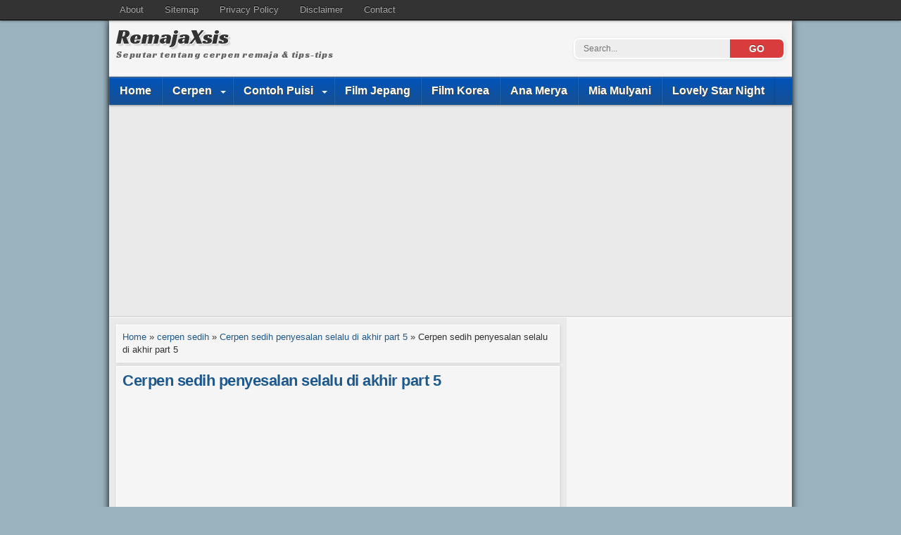

--- FILE ---
content_type: text/html; charset=UTF-8
request_url: https://remajaxsis.blogspot.com/2012/08/cerpen-sedih-penyesalan-selalu-di-akhir_27.html
body_size: 22079
content:
<!DOCTYPE html>
<HTML dir='ltr' xmlns='http://www.w3.org/1999/xhtml'>
<head>
<link href='https://www.blogger.com/static/v1/widgets/55013136-widget_css_bundle.css' rel='stylesheet' type='text/css'/>
<script src="//msugeng.googlecode.com/files/blogger-ahc.js"></script>
<!--[if IE]> <script src="http://html5shiv.googlecode.com/svn/trunk/html5.js"></script> <script> (function() { var html5 = ("abbr,article,aside,audio,canvas,datalist,details," + "figure,footer,header,hgroup,mark,menu,meter,nav,output," + "progress,section,time,video").split(','); for (var i = 0; i < html5.length; i++) { document.createElement(html5[i]); } try { document.execCommand('BackgroundImageCache', false, true); } catch(e) {} })(); </script> <![endif]-->
<link href='https://plus.google.com/u/0/+anamerya' rel='author'/>
<link href='/favicon.ico' rel='icon' type='image/x-icon'/>
<link href='/feeds/posts/default' rel='alternate' title='RemajaXsis - Atom' type='application/atom+xml'/>
<link href='http://www.blogger.com/rsd.g?blogID=4376286529299505864' rel='EditURI' title='RSD' type='application/rsd+xml'/>
<link href='http://www.blogger.com/openid-server.g' rel='openid.server'/>
<link href='https://remajaxsis.blogspot.com/' rel='openid.delegate'/>
<link href='https://remajaxsis.blogspot.com/2012/08/cerpen-sedih-penyesalan-selalu-di-akhir_27.html' rel='canonical'/>
<!-- SEO Meta Tag -->
<meta content='Cerpen sedih penyesalan selalu di akhir part 5' name='description'/>
<meta content='index,follow' name='robots'/>
<meta content='text/html;charset=UTF-8' http-equiv='Content-Type'/>
<meta content='blogger' name='generator'/>
<meta content='general' name='rating'/>
<!-- SEO Title Tag -->
<title>Cerpen sedih penyesalan selalu di akhir part 5 | RemajaXsis</title>
<!-- Facebook Open Graph -->
<meta content='https://www.facebook.com/Merryashinee' property='fb:admins'/>
<meta content='https://remajaxsis.blogspot.com/2012/08/cerpen-sedih-penyesalan-selalu-di-akhir_27.html' property='og:url'/>
<meta content='RemajaXsis' property='og:site_name'/>
<meta content='Cerpen sedih penyesalan selalu di akhir part 5' property='og:title'/>
<meta content='website' property='og:type'/>
<meta content='https://blogger.googleusercontent.com/img/b/R29vZ2xl/AVvXsEjSpLEJglSwjtAgGNQ2-bbC-BW5TrEwnuM7DxPRon4RUzf3zcHwzcqOCC7jut46xz77ywFfRiCoZk3T9QKpvFVyjn_ORzkaiO1-V7sjYzBdN7_vEeR4w2ssPlRy_fep6nvbsSV6jheM1kA/s72-c/penyesalan+selalu+diakhir.jpg' property='og:image'/>
<link href="//fonts.googleapis.com/css?family=Racing+Sans+One" rel="stylesheet" type="text/css">
<!-- Kode untuk Menyembunyikan CSS Reset Blogger dari Damar Zaky (http://damzaky.blogspot.com) dioptimalkan oleh Mas Sugeng -->
<style type="text/css"><!-- /* 
<style id='page-skin-1' type='text/css'><!--
#wrapper{width:970px;}#header{float:left;max-width:630px;}#posting{float:left;width:650px;}#kotak-posting{margin:10px;}#sidebar{float:right;width:320px;}#sidebar #kotak-sidebar{margin:10px;width:300px;}#bottom-bar{padding:10px;}#bottom-bar .kiri{float:left;width:310px;margin:0 5px 0 0;}#bottom-bar .tengah{float:left;width:310px;margin:0 5px 0 5px;}#bottom-bar .kanan{float:right;width:310px;margin:0 0 0 5px;}#widget-posting-kiri{float:left;margin:0 5px 10px 10px;width:310px;}#widget-posting-kanan{float:right;margin:0 10px 10px 5px;width:310px;}#sidebar #kotak-sidebar-kiri{float:left;width:145px;margin:0 5px 10px 10px;}#sidebar #kotak-sidebar-kanan{float:right;width:145px;margin:0 10px 10px 5px;}#sidebar #kotak-sidebar-bawah{margin:0 10px 10px;
width:300px;} */ 
--></style>
<style type='text/css'>
/*
Name:      Mas Sugeng Blogger Template
Author:    Mas Sugeng Ganteng Banget
URL:          http://www.mas-sugeng.com
Date:       10 Oktober 2012
*/


 /**
 * Eric Meyer's Reset CSS v2.0 (http://meyerweb.com/eric/tools/css/reset/)
 * http://cssreset.com
 */
html, body, div, span, applet, object, iframe,
h1, h2, h3, h4, h5, h6, p, blockquote, pre,
a, abbr, acronym, address, big, cite, code,
del, dfn, em, img, ins, kbd, q, s, samp,
small, strike, strong, sub, sup, tt, var,
b, u, i, center,
dl, dt, dd, ol, ul, li,
fieldset, form, label, legend,
table, caption, tbody, tfoot, thead, tr, th, td,
article, aside, canvas, details, embed, 
figure, figcaption, footer, header, hgroup, 
menu, nav, output, ruby, section, summary,
time, mark, audio, video {
	margin: 0;
	padding: 0;
	border: 0;
	font-size: 100%;
	font: inherit;
	vertical-align: baseline;
}
/* HTML5 display-role reset for older browsers */
article, aside, details, figcaption, figure, 
footer, header, hgroup, menu, nav, section {
	display: block;
}
body {
	line-height: 1;
}
ol, ul {
	list-style: none;
}
blockquote, q {
	quotes: none;
}
blockquote:before, blockquote:after,
q:before, q:after {
	content: '';
	content: none;
}
table {
	border-collapse: collapse;
	border-spacing: 0;
}


/* FRAMEWORK */

body {
  background:#9ab3bf;
  margin:0;
  padding:0;
  color:#333;
  font:normal 100% Arial, Helvetica, Verdana, sans-serif;
  font-size/* */:/**/small;
  font-size:/**/small;
  text-align:center;
}

strong,b {
  font-weight:bold;
}

cite,em,i {
  font-style:italic;
}

a:link {
transition: color 0.5s;
-moz-transition: color 0.5s;
-webkit-transition: color 0.5s;
-o-transition: color 0.5s;
outline:none;
color:#1e598e;
text-decoration:none;
}
a:visited {
color:#1e598e;
text-decoration:none;
}
a:hover, a:active {
color:#C80441;
text-decoration:none;
}

a img {
  border:none;
  border-width:0;
}

abbr,
acronym {
  border-bottom:1px dotted;
  cursor:help;
}

sup,
sub {
  vertical-align:baseline;
  position:relative;
  top:-.4em;
  font-size:86%;
}

sub {
  top:.4em;
}

small {
  font-size:86%;
}

kbd {
  font-size:80%;
  border:1px solid #999;
  padding:2px 5px;
  border-bottom-width:2px;
  border-radius:3px;
}

mark {
  background-color:#ffce00;
  color:black;
}

p,blockquote,pre,
table,figure,hr,form,
ol,ul,dl {
  margin:1.5em 0;
}

hr {
  height:1px;
  border:none;
  background-color:#666;
}

h1,h2,h3,h4,h5,h6 {
  font-weight:bold;
  line-height:normal;
  margin:1.5em 0 0;
}

h1 {font-size:200%}
h2 {font-size:180%}
h3 {font-size:160%}
h4 {font-size:140%}
h5 {font-size:120%}
h6 {font-size:100%}

ol,ul,dl {margin-left:3em}
ol {list-style:decimal outside}
ul {list-style:disc outside}
li {margin:.5em 0}

dt {font-weight:bold}
dd {margin:0 0 .5em 2em}

input,
button,
select,
textarea {
  font:inherit;
  font-size:100%;
  line-height:normal;
  vertical-align:baseline;
}

textarea {
  display:block;
  -webkit-box-sizing:border-box;
  -moz-box-sizing:border-box;
  box-sizing:border-box;
}

pre,
code {
  font-family:"Courier New",Courier,Monospace;
  color:inherit;
}

pre {
  white-space:pre;
  word-wrap:normal;
  overflow:auto;
}

blockquote {
  margin-left:2em;
  margin-right:2em;
  border-left:4px solid #ccc;
  padding-left:1em;
  font-style:italic;
}

table[border="1"] th,
table[border="1"] td,
table[border="1"] caption {
  border:1px solid;
  padding:.5em 1em;
  text-align:left;
  vertical-align:top;
}

th {
  font-weight:bold;
}

table[border="1"] caption {
  border:none;
  font-style:italic;
}
table {
background:#fafafa;
margin:0 auto 14px;
}
td, th {
vertical-align:top;
text-align:left;
font-size:13px;
padding:3px 5px;
border:1px solid #ccc;
}
th {
background:#ddd;
}
a, img {
outline:none;
}
div.separator a img {
border:1px solid #ccc;
margin-bottom:10px;
}
a.box {
box-shadow:2px 2px 5px rgba(1,1,1,.1);
position:relative;
top:0px;
left:0px;
display:block;
background:#f0f0f0;
border:1px solid #fff;
padding:3px 6px;
color:#666;
font-size:13px;
}
a.box:active {
box-shadow:0px 0px 2px rgba(1,1,1,.1);
top:2px;
left:2px;
text-decoration:none;
}
ul.blogroll li a {
transition: padding 0.5s ease-out;
-moz-transition:padding 0.5s ease-out;
-webkit-transition: padding 0.5s ease-out;
-o-transition:padding 0.5s ease-out;
}
ul.blogroll li a:hover {
padding-left:5px;
}
#navbar-iframe, .status-msg-wrap, .post-feeds, .feed-links {
display:none;
}
.clear {
clear:both;
}
ol, ul {
list-style-type:none;
}
img, iframe, table {
max-width:100%;
}


/* ELEMEN UTAMA */
#wrapper{box-shadow:0px 0px 10px #000;background:#eaeaea;text-align:left;width:970px;margin:29px auto 0;padding:0;font-size:14px;}#header-wrapper{background:#f5f5f5;overflow:hidden;height:auto;padding:10px}#content-wrapper{background:#f5f5f5;height:auto;}#posting{background:#eaeaea;float:left;width:650px}#sidebar{background:transparent;float:right;
width:320px;}#footer-wrapper{background:#333;overflow:hidden;text-shadow:0px -1px 0px #000;padding:10px;border-top:1px solid #000;font-size:12px;color:#ddd}

/* Top navigation */
#top-nav{background:#333;box-shadow: 0px 1px 3px rgba(0,0,0,0.4);height:28px;width:100%;min-width:970px;position:fixed;top:0;left:0;z-index:9999;overflow:hidden;border-bottom:1px solid #000}#top-nav ul{margin:0 auto;width:970px}#top-nav ul li{float:left;margin:0 0 0 0;}#top-nav ul li a{line-height:28px;padding:0 15px;color:#aaa;font-size:13px;text-shadow:0px -1px 0px #000;display:block;text-decoration:none}#top-nav ul li a:hover{color:#fff}

/* Pure CSS3 Dropdown Menu dari Taufik Nurrohman (http://hompimpaalaihumgambreng.blogspot.com)*/
nav{position:relative;font:bold 16px Calibri,Arial,Sans-Serif;}nav *{margin:0 0 0 0;padding:0 0 0 0;list-style:none;}
nav ul{background:#0054BB;background:-webkit-linear-gradient(top, #0054BB, #175093);background:-moz-linear-gradient(top, #0054BB, #175093);background:-ms-linear-gradient(top, #0054BB, #175093);
background:-o-linear-gradient(top, #0054BB, #175093);background:linear-gradient(top, #0054BB, #175093);height:40px;-webkit-box-shadow:inset 0px 1px 0px rgba(0,0,0,0.4), inset 0px 2px 0px rgba(255,255,255,0.2), 0px 1px 3px rgba(0,0,0,0.4);-moz-box-shadow:inset 0px 1px 0px rgba(0,0,0,0.4), inset 0px 2px 0px rgba(255,255,255,0.2), 0px 1px 3px rgba(0,0,0,0.4);box-shadow:inset 0px 1px 0px rgba(0,0,0,0.4), inset 0px 2px 0px rgba(255,255,255,0.2), 0px 1px 3px rgba(0,0,0,0.4);}nav li{float:left;display:inline;}nav li a{padding:0px 15px;line-height:40px;color:#fff !important;text-shadow:1px 1px #444;display:block;text-decoration:none;-webkit-box-shadow:inset 1px 0px 0px rgba(255,255,255,0.1), inset -1px 0px 0px rgba(0,0,0,0.1);-moz-box-shadow:inset 1px 0px 0px rgba(255,255,255,0.1), inset -1px 0px 0px rgba(0,0,0,0.1);
box-shadow:inset 1px 0px 0px rgba(255,255,255,0.1), inset -1px 0px 0px rgba(0,0,0,0.1);}
nav li a:hover{background:rgba(0,0,0,0.1) !important;}nav li a:active{background:#0054BB;background:-webkit-linear-gradient(bottom, #0054BB, #175093);background:-moz-linear-gradient(bottom, #0054BB, #175093);background:-ms-linear-gradient(bottom, #0054BB, #175093);background:-o-linear-gradient(bottom, #0054BB, #175093);background:linear-gradient(bottom, #0054BB, #175093);}nav li ul{display:block;width:170px;position:absolute;left:auto;z-index:10;visibility:hidden;opacity:0;height:auto;
-webkit-transition:all 0.26s ease-out 0.2s;
-moz-transition:all 0.26s ease-out 0.2s;
-ms-transition:all 0.26s ease-out 0.2s;
-o-transition:all 0.26s ease-out 0.2s;
transition:all 0.26s ease-out 0.2s;
}nav li li{display:block;float:none;width:100%;}nav li:hover > ul{visibility:visible;width:200px;opacity:1;}nav li li ul{left:200px;margin-top:-40px;}nav li.sub > a{position:relative;padding-right:30px;}nav li.sub > a:after{
content:"";width:0px;height:0px;border-width:4px;border-style:solid;border-color:#eee transparent transparent transparent;position:absolute;top:20px;right:10px;}nav li.sub li.sub > a:after{content:"";width:0px;height:0px;border-width:4px;border-style:solid;border-color:transparent transparent transparent #eee;position:absolute;top:16px;right:10px;
}

/* HEADER */
#header{float:left;max-width:630px;min-height:60px}#header h1.title,#header p.title{line-height:0.9em;font-family:'Racing Sans One', Arial,Sans-Serif;font-size:30px;text-shadow:1px 1px #fff, 2px 2px #ccc, 3px 3px #ddd, 4px 4px #eee;margin:0;padding:0 0 3px}#header h1.title a, #header p.title a {color:#333}#header .description{font-family:'Racing Sans One',Arial,Sans-Serif;text-shadow:1px 1px #fff;font-size:13px;color:#666;letter-spacing:1px;margin:0;
padding:0;}.form-wrapper{box-shadow:1px 1px 5px rgba(1,1,1,.1);float:right;display:inline;width:296px;padding:0;margin:15px 0 0 0;border:2px solid #fff;border-radius:8px 8px}.form-wrapper input{width:196px;height:26px;line-height:26px;padding:0 12px;float:left;font:normal 12px Arial,sans-serif;border:0;background:#eee;border-radius: 6px 0 0 6px}.form-wrapper input:focus{outline:0;background:#fff;box-shadow:1px 1px 5px rgba(0,0,0,.8) inset}.form-wrapper button{overflow:visible;float:right;border:0;padding:0;cursor:pointer;height:26px;width:76px;font-weight:bold;color:#fff;text-transform: uppercase;background:#d83c3c;border-radius:0 6px 6px 0;text-shadow: 0 -1px 0 rgba(0, 0 ,0, .3);}.form-wrapper button:hover{background:#e54040;}.form-wrapper button:active, .form-wrapper button:focus{background:#c42f2f;}.header{float:left;max-width:630px;}

/* POSTING */
#kotak-posting{margin:10px;padding:0;word-wrap:break-word;}.breadcrumbs{box-shadow:1px 1px 5px rgba(1,1,1,.1);background:#f5f5f5;text-align:left;padding:8px;margin:10px 0 5px;font-size:13px;line-height:1.4;border:1px solid #fff}.post{box-shadow:1px 1px 5px rgba(1,1,1,.1);background:#f5f5f5;position:relative;padding:8px;margin:0;border:1px solid #fff}.post-footer {background:#f5f5f5;position:absolute;bottom:0;right:0;left:0;padding:6px 8px;margin:0;color:#666;font-size:11px;text-align:right;}.plus {background:transparent;position:absolute;z-index:6;bottom:0;left:0;padding:6px 8px;margin:0;color:#666;font-size:12px;text-align:left;}.item-post-footer{margin:10px 0 8px;text-align:right;font-size:12px;color:#888;font-style:italic;}.postthumb{box-shadow:1px 1px 5px rgba(1,1,1,.1);background:#fafafa;padding:4px;margin:3px 8px 3px 0;float:left;border:1px solid #fff;width:62px;
height:62px;display:inline}.post-body{line-height:1.4;text-align:justify}.post-title h2,.post-title h1{font-weight:bold;line-height:1.1;letter-spacing:-0.5px;margin:0}.post-title h2{padding:0 0 6px;font-size:17px}.post-title h1{font-size:22px;padding:0 0 10px}.deskripsi-artikel{box-shadow:0 0 10px #fff;border-radius: 6px;font-size:13px;margin:0 0 10px;padding:8px;border:2px solid #ddd}#blog-pager{clear:both !important;overflow:hidden;margin:-3px 0;padding:3px;text-align:center}#blog-pager-newer-link{float:left}#blog-pager-older-link{float:right}.post-body ul{margin:0 0 13px 28px;list-style-type:disc}.post-body ol{margin:0 0 13px 28px;list-style-type:decimal}blockquote{background: url(//4.bp.blogspot.com/-k2AsfzkzLjI/UAowRhYlhMI/AAAAAAAAAs4/xk4XZNfnbZs/s1600/blockquote.gif) no-repeat 2px 2px, url(https://lh3.googleusercontent.com/blogger_img_proxy/AEn0k_tnzrZO_tOJwIcqkS-VvA8K3iqvcdKs0MdZntcImvr6_9xeQCatjsMjiheiLjpAf4coMDGPMeC_cf7kUYfqGetgLOX7zEX6wOxZeyjktZ6fJNFH4OsfRxew=s0-d) no-repeat bottom right, #fff;border-left:6px solid #ccc;border-top:1px solid #ccc;border-bottom:1px solid #ccc;border-right:1px solid #ccc;text-align:left;font-style:italic;margin:0 0 13px 13px;padding:10px 22px 10px 22px}#share-button{margin:0 0 8px;padding:0;overflow:hidden}#share-button p{float:left;box-shadow:1px 1px 5px rgba(1,1,1,.1);background:#fafafa;display:block;padding:5px 8px !important;margin:0 3px 3px 0;border-radius:6px 6px;border:1px solid #fff}#share-button a{position:relative;float:left;box-shadow:1px 1px 5px rgba(1,1,1,.1);border-radius:6px 6px;display:block;color:#fafafa;padding:5px 8px;margin:0 3px 3px;border:1px solid #fff}#share-button a:hover{top:1px;
left:1px;box-shadow:0px 0px 3px rgba(1,1,1,.1)}

/* WIDGET POSTING */
#widget-posting-kiri{float:left;margin:0 5px 10px 10px;padding:0;width:310px;display:inline;}#widget-posting-kanan{float:right;margin:0 10px 10px 5px;padding:0;width:310px;display:inline}.widget-posting h2,.widget-posting h3{background:#999;margin:0;padding:4px 8px;font-size:16px;text-shadow:0px 1px 0px #666;color:#fff;text-transform:uppercase;border-bottom:1px solid #fff;}.widget-posting .widget{box-shadow:1px 1px 5px rgba(1,1,1,.1);background:#f5f5f5;margin:0 0 10px;border:1px solid #fff;clear:both}.widget-posting .widget-content{padding:8px}

/* SIDEBAR */
#sidebar #kotak-sidebar{margin:10px;padding:0;width:300px}#sidebar h2, #sidebar h3{box-shadow:1px 1px 5px rgba(1,1,1,.1);background:#999;text-transform:uppercase;color:#fff;font-size:15px;text-shadow:0 1px 0px #666;padding:4px 8px;
margin:0;border:1px solid #fff}#sidebar .widget{margin:0;clear:both}#sidebar .widget-content{padding:8px 0}#sidebar #kotak-sidebar-kiri{float:left;width:145px;margin:0 5px 10px 10px;font-size:11px;display:inline}#sidebar #kotak-sidebar-kanan{float:right;width:145px;margin:0 10px 10px 5px;font-size:11px;display:inline}#sidebar #kotak-sidebar-bawah{margin:0 10px 10px;padding:0;width:300px}

/* CUSTOM WIDGET */
#sidebar table,#bottom-bar table,.widget-posting table{margin:0 0 0 0;background:transparent}#sidebar td, #sidebar th,#bottom-bar td,#bottom-bar th,.widget-posting td,.widget-posting th{background:transparent;padding:0 0 0 0;border:medium none}.BlogArchive #ArchiveList ul li{text-indent:0 !important}.PopularPosts .item-snippet{color:#666;font-size:12px}.PopularPosts .item-thumbnail{float:right;background:#fafafa;margin:0 0 0 6px;padding:4px;border:1px solid #fff;box-shadow:1px 1px 5px rgba(1,1,1,.1);display:inline}.PopularPosts .item-thumbnail a img{height:60px;width:60px;display:block;margin:0;padding:0}.PopularPosts .widget-content ul li{padding:5px 2px !important}.BlogArchive #ArchiveList ul li{background:none;list-style:none;list-style-image:none;list-style-position:outside;border-width:0;padding-left:15px;margin:.25em 0;background-image:none}.BlogArchive #ArchiveList ul ul li{padding-left:1.2em}.BlogArchive #ArchiveList ul{margin:0;padding:0;list-style:none;list-style-image:none;border-width:0}.BlogArchive #ArchiveList ul.posts li{padding-left:1.3em}#ArchiveList .collapsed ul{display:none}.widget-content ul li{margin:0;padding:3px 2px;border-top:1px solid #fafafa;border-bottom:1px solid #ddd}.widget-content ul li:first-child{border-top:medium none !important}.widget-content ul li:last-child{border-bottom:medium none !important}.widget-content ul li a{color:#333}.widget-content ul li a:hover{color:#C80441}#LinkList1 .widget-content ul{height:100px;overflow-y:auto}.profile-img{box-shadow:1px 1px 5px rgba(1,1,1,.1);float:left;background:#fafafa;padding:4px;margin:0 5px 5px 0;border:1px solid #fff}.profile-datablock{margin:.5em 0}.profile-name-link{background:no-repeat left top;display:inline-block;min-height:20px;padding-left:20px}.profile-textblock{color:#666;
margin:.5em 0}.label-size-1{font-size:80%}.label-size-2{font-size:90%}.label-size-3{font-size:100%}.label-size-4{font-size:120%}.label-size-5{font-size:160%}.cloud-label-widget-content{text-align:justify}.label-count{white-space:nowrap}.reactions-label{margin:3px 0 0 0}.reactions-label-cell{line-height:2.3em}.reactions-iframe{background:transparent;height:2.3em;width:100%;border:0}table.tr-caption-container{padding:4px;margin-bottom:.5em}td.tr-caption{font-size:80%}.item-control{display:none}.item-control a,.item-action a{text-decoration:none !important}.widget-item-control{float:right;height:20px;margin-top:-20px;position:relative;z-index:10}.widget-item-control a{opacity:.5}.widget-item-control a:hover{opacity:1}.widget .widget-item-control a img{border:none;padding:0;background:none;box-shadow:none}.icon-action{border-style:none !important;margin:0 0 0 .5em !important;vertical-align:middle}.item-control{display:none}div.gsc-control{width:100%}
.cse-status{color:#676767;font-size:11px;margin:10px;padding:4px}#uds-searchControl{position:relative}#uds-searchClearResults{position:absolute;top:15px;right:-3px;display:none;border-width:1px;border-style:solid;padding:0;
height:9px;width:9px}#uds-searchControl .gsc-results{padding:1em 1em 0 1em;margin:0 0 2em;border-width:1px;border-style:solid;width:auto}#uds-searchControl .gsc-resultsHeader{display:none}#uds-searchControl .gsc-tabsArea{float:left;position:relative;top:1px;padding-right:10px}#uds-searchControl .gsc-tabHeader{float:left;line-height:1.7}#uds-searchControl .gsc-tabHeader.gsc-tabhActive{border-width:2px 1px 0 1px;border-style:solid;font-weight:bold}#uds-searchControl .gsc-tabHeader.gsc-tabhInactive{border-width:0;border-style:solid;padding-top:2px}#uds-searchControl .gsc-resultsbox-visible{clear:left}#uds-searchControl .gs-result .gs-title,#uds-searchControl .gsc-results .gsc-trailing-more-results{line-height:1.5em}#uds-searchControl .gs-relativePublishedDate,#uds-searchControl .gs-publishedDate{line-height:1.3em}#uds-searchControl .gs-result a.gs-visibleUrl,#uds-searchControl .gs-result .gs-visibleUrl{line-height:1.3em;font-size:95%}#uds-searchControl .gs-result .gs-snippet{margin:.25em 0;line-height:1.2em}#uds-searchControl .gs-no-results-result .gs-snippet,#uds-searchControl .gs-error-result .gs-snippet{border:none;background-color:transparent;font-style:italic}.FollowByEmail .follow-by-email-inner{position:relative}.FollowByEmail .follow-by-email-inner span{display:block;position:relative;margin-right:74px}.FollowByEmail .follow-by-email-inner input{font-family:arial,sans-serif}.FollowByEmail .follow-by-email-inner input:focus{font-size:13px;font-family:arial,sans-serif;color:#999}.FollowByEmail .follow-by-email-inner .follow-by-email-address{width:100%;height:22px;font-size:13px;border:1px inset}.FollowByEmail .follow-by-email-inner .follow-by-email-submit{width:60px;margin:0;margin-left:8px;border:0;border-radius:2px;background:#000;background:rgba(0,0,0,.6);color:#fff;cursor:pointer;font-size:13px;height:26px;z-index:0}.FollowByEmail .widget-item-control{margin-top:5px}.follower-grid{width:150px}.follower{width:32px;height:32px;float:left;margin:2px}.follower-img{float:left;margin:2px}.follow-this{margin:.5em .5em .5em 0;font-weight:bold}.followers-canvas{margin:.5em .5em .5em 0;font-weight:bold}.widget-content ul, .widget-content li {margin:0 0 0 0;}

/* BOTTOM-BAR */
#bottom-bar{overflow:hidden;background:#dadada;margin:0;padding:10px;border-top:1px solid #eee;display:block}#bottom-bar h2, #bottom-bar h3{padding:3px 0;margin:0;font-size:15px;font-weight:bold;text-shadow:0px 1px 0px #eee;text-transform:uppercase;border-bottom:1px solid #bbb}#bottom-bar .widget{margin:0 0 10px;clear:both}#bottom-bar .widget-content{padding:8px 0;border-top:1px solid #eee}#bottom-bar .kiri{float:left;width:310px;margin:0 5px 0 0;display:inline}#bottom-bar .tengah{float:left;width:310px;margin:0 5px 0 5px;display:inline;}#bottom-bar .kanan{float:right;width:310px;margin:0 0 0 5px;display:inline}#bottom-bar .widget-content ul li {
margin:0;padding:3px 2px;border-top:1px solid #eee;border-bottom:1px solid #bbb;}

/* FOOTER */
#footer-wrapper .footer-kiri{float:left}#footer-wrapper .footer-kanan{float:right;text-align:right}#footer-wrapper a{color:#ddd}#leaderboard{text-align:center;padding:0px;margin:0px}#leaderboard .widget{border-bottom:1px solid #fafafa}#leaderboard .widget h2, #leaderboard .widget h3{display:none}#leaderboard .widget-content{margin:0 auto;padding:10px 10px 10px 10px;border-bottom:1px solid #ccc}#leaderboard img{max-width:100%}@media all{
.BLOG_mobile_video_class{display:none}}@media handheld{.BLOG_mobile_video_class{display:inline}.BLOG_video_class,#leaderboard{display:none}}

</style>
<style type='text/css'>
/* KOMENTAR */
.comments h3{box-shadow:1px 1px 5px rgba(1,1,1,.1);background:#f5f5f5;color:#666;font-size:15px;font-weight:bold;padding:8px;border:1px solid #fff}.comments{clear:both;margin-top:10px;
margin-bottom:0}.comments .comments-content{font-size:13px;margin-bottom:8px}.comments .comment .comment-actions a{box-shadow:2px 2px 5px rgba(1,1,1,.1);background:#f0f0f0;position:relative;border:1px solid #fff;color:#666;margin-right:10px;padding:3px 8px}.comments .comment .comment-actions a:active{box-shadow:0px 0px 2px rgba(1,1,1,.1);top:2px;left:2px !important}.comments .comment .comment-actions a:hover{background:#eaeaea;}.comments .comments-content .comment-thread ol{text-align:left;margin:13px 0;padding:0}.comments .comments-content .inline-thread{padding:0;margin:0}.comments .comments-content .comment-thread{margin:0;padding:0}.comments .comments-content .comment-thread:empty{display:none}.comments .comments-content .comment-replies{margin-top:8px;margin-left:30px}.comments .comments-content .comment{margin-bottom:6px;padding:0}.comments .comments-content .comment:first-child{padding:0;margin:0}.comments .comments-content .comment:last-child{padding:0;margin:0}.comments .comments-content .user{font-weight:bold;margin:0}.comments .comments-content .icon.blog-author{background: url(https://blogger.googleusercontent.com/img/b/R29vZ2xl/AVvXsEif65Zsij5CVpGsnUplZotkRs8KdwyVQofeQGfW7vwcbL09X6qHzfzRJB8NGHrOzLo3ZdQI4O5rd89AYrtpbKgCrx88UGkpWfG_Hefsg-MzpDdGKAUF9M8kw68woEdbA-OYsJ5lgfDfVFk/s320/author.png);width:16px;height:16px;display:inline-block;margin:0 0 -2px 6px}.comments .comments-content .datetime{margin-left:6px;font-style:italic;font-size:11px}.comments .comments-content .datetime a{color:#666}.comments .comments-content .comment-header{margin:0;padding:0}.comments .comments-content .comment-content{text-align:left;margin:0;padding:8px 0 12px;font-size:13px}.comments .comments-content .owner-actions{border:1px solid #ccc}.comments .comments-replybox{height:250px;max-width:100%}.comments .comment-replybox-single{padding:0px;margin: 8px 0;margin-left:30px}.comments .comment-replybox-thread{margin:8px 0 0 0;padding:0px}.comments .thread-toggle{cursor:pointer;padding:0;margin:0;display:block}.comments .continue a{box-shadow:2px 2px 5px rgba(1,1,1,.1);background:#f5f5f5;position:relative;text-align:center;margin:0;color:#666;border:1px solid #fff;padding:4px 8px;display:block}.comments .continue a:hover{background:#eaeaea;}.comments .continue a:active{box-shadow:0px 0px 2px rgba(1,1,1,.1);top:2px;left:2px}.comments .comments-content .loadmore{border:1px solid #fff;cursor:pointer;height:30px;max-height:30px;margin-top:8px;}.comments .comments-content .loadmore.loaded{max-height:30px;opacity:.3;overflow:hidden}.comments .comments-content .loadmore a{padding:0;display:block;line-height:30px;text-align:center}.comments .comments-content .loadmore a:hover{background:#666}.comments .thread-chrome.thread-collapsed{display:none}.comments .thread-toggle{display:inline-block}.comments .thread-toggle .thread-arrow{display:inline-block;height:6px;width:7px;overflow:visible;margin:0.3em;padding-right:4px}.comments .thread-expanded .thread-arrow{background:url("[data-uri]") no-repeat scroll 0 0 transparent;}.comments .thread-collapsed .thread-arrow{background:url("[data-uri]") no-repeat scroll 0 0 transparent}.comments .avatar-image-container{box-shadow:1px 1px 5px rgba(1,1,1,.1);background:#f5f5f5;float:left;overflow:hidden;border:1px solid #fff;padding:4px;max-height:36px;width:36px}.comments .avatar-image-container img{width:36px;height:36px}.comments .comment-block{box-shadow:1px 1px 5px rgba(1,1,1,.1);background:#f5f5f5;padding:8px 8px 12px;margin-left:55px;border:1px solid #fff}
</style>
<!-- CUSTOM CSS MOBILE TEMPLATE -->
<!-- CSS CUSTOM MOBILE TEMPLATE END -->
<!-- Script Related Post With Thumbnail -->
<style type='text/css'>
#at-gambar{text-transform:none;overflow:hidden;margin:0;
padding:0}#at-gambar h2{font-size:17px;font-weight:bold;padding:0 0 8px;margin:0}#at-gambar a{color:#222;overflow:hidden;text-align:left;font-size:13px}#at-gambar a:hover{background:#eaeaea;color:#000}#at-gambar img{width:100%;margin:0;padding:0}
</style>
<script> var defaultnoimage = "http://4.bp.blogspot.com/-zxPckZmJOK0/T_z_K1Tmd8I/AAAAAAAAApw/G2A5cq2Rj88/s77/noImageAvailable.jpg"; var maxresults = 6; var splittercolor = "#ddd "; var relatedpoststitle = "Related Posts :"; </script>
<script src="//msugeng.googlecode.com/files/terkait6.js"></script>
<!-- mobile related post -->
<link href='https://www.blogger.com/dyn-css/authorization.css?targetBlogID=4859228270910462801&amp;zx=2a758ccb-04bd-4432-9e1f-56fedf141043' media='none' onload='if(media!=&#39;all&#39;)media=&#39;all&#39;' rel='stylesheet'/><noscript><link href='https://www.blogger.com/dyn-css/authorization.css?targetBlogID=4859228270910462801&amp;zx=2a758ccb-04bd-4432-9e1f-56fedf141043' rel='stylesheet'/></noscript>
<meta name='google-adsense-platform-account' content='ca-host-pub-1556223355139109'/>
<meta name='google-adsense-platform-domain' content='blogspot.com'/>

<!-- data-ad-client=ca-pub-1716840306199252 -->

</head>
<body class='loading' onkeydown='return false;' onmousedown='return false;'>
<div id='fb-root'></div>
<script src="//connect.facebook.net/en_US/all.js#xfbml=1"></script>
<!-- top navigation -->
<div id='top-nav'>
<ul>
<li><a href='http://remajaxsis.blogspot.com/'>About</a></li>
<li><a href='#'>Sitemap</a></li>
<li><a href='#'>Privacy Policy</a></li>
<li><a href='#'>Disclaimer</a></li>
<li><a href='#'>Contact</a></li>
</ul>
</div>
<!-- wrapper dibuka -->
<div id='wrapper'>
<div class='navbar section' id='navbar'><div class='widget Navbar' data-version='1' id='Navbar1'><script type="text/javascript">
    function setAttributeOnload(object, attribute, val) {
      if(window.addEventListener) {
        window.addEventListener('load',
          function(){ object[attribute] = val; }, false);
      } else {
        window.attachEvent('onload', function(){ object[attribute] = val; });
      }
    }
  </script>
<div id="navbar-iframe-container"></div>
<script type="text/javascript" src="https://apis.google.com/js/platform.js"></script>
<script type="text/javascript">
      gapi.load("gapi.iframes:gapi.iframes.style.bubble", function() {
        if (gapi.iframes && gapi.iframes.getContext) {
          gapi.iframes.getContext().openChild({
              url: 'https://www.blogger.com/navbar/4859228270910462801?po\x3d8844324847877852117\x26origin\x3dhttps://remajaxsis.blogspot.com',
              where: document.getElementById("navbar-iframe-container"),
              id: "navbar-iframe"
          });
        }
      });
    </script><script type="text/javascript">
(function() {
var script = document.createElement('script');
script.type = 'text/javascript';
script.src = '//pagead2.googlesyndication.com/pagead/js/google_top_exp.js';
var head = document.getElementsByTagName('head')[0];
if (head) {
head.appendChild(script);
}})();
</script>
</div></div>
<!-- kotak-kepala dibuka -->
<header id='header-wrapper'>
<div class='header section' id='header'><div class='widget Header' data-version='1' id='Header1'>
<div id='header-inner'>
<div class='titlewrapper'>
<p class='title'>
<a href='https://remajaxsis.blogspot.com/'>RemajaXsis</a>
</p>
<div class='descriptionwrapper'>
<p class='description'><span>Seputar tentang cerpen remaja &amp; tips-tips</span></p>
</div>
</div>
</div>
</div></div>
<form action='/search' class='form-wrapper' method='get'>
<input id='a' name='q' placeholder='Search...' type='text'/>
<button type='submit'>GO</button>
</form>
</header>
<div class='clear'></div>
<!-- kepala ditutup -->
<!-- navigasi dibuka -->
<!-- menu navigasi untuk template seluler -->
<!-- menu navigasi versi desktop -->
<nav>
<ul>
<li><a href='/'>Home</a></li>
<li class='sub'><a href='http://anna-ajja.blogspot.com/search/label/cerpen'>Cerpen</a>
</li>
<li class='sub'><a href='http://sastrapuisiku.blogspot.com/'>Contoh Puisi</a>
</li>
<li><a href='http://filmjepang.blogspot.com/'>Film Jepang</a></li>
<li><a href='http://filemkorea.blogspot.com/'>Film Korea</a></li>
<li><a href='http://anamerya.blogspot.com/'>Ana Merya</a></li>
<li><a href='http://miamulyani.blogspot.com/'>Mia Mulyani</a></li>
<li><a href='https://www.facebook.com/LovelyStarNight'>Lovely Star Night</a></li>
</ul>
</nav>
<div class='clear'></div>
<!-- navigasi ditutup -->
<!-- top widget -->
<div class='ads728 section' id='leaderboard'><div class='widget HTML' data-version='1' id='HTML2'>
<div class='widget-content'>
<script async src="//pagead2.googlesyndication.com/pagead/js/adsbygoogle.js"></script>
<!-- iklan respon -->
<ins class="adsbygoogle"
     style="display:block"
     data-ad-client="ca-pub-1716840306199252"
     data-ad-slot="9657990278"
     data-ad-format="auto"></ins>
<script>
(adsbygoogle = window.adsbygoogle || []).push({});
</script>
</div>
<div class='clear'></div>
</div></div>
<!-- top widget end -->
<!-- kotak-kontent dibuka -->
<div id='content-wrapper'>
<!-- kotak-posting dibuka -->
<aside id='posting'>
<div class='main section' id='kotak-posting'><div class='widget Blog' data-version='1' id='Blog1'>
<div class='breadcrumbs'><span itemscope='' itemtype='http://data-vocabulary.org/Breadcrumb'><a href='https://remajaxsis.blogspot.com/' itemprop='url'><span itemprop='title'>Home</span></a></span> &#187; <span itemscope='' itemtype='http://data-vocabulary.org/Breadcrumb'><a href='https://remajaxsis.blogspot.com/search/label/cerpen%20sedih?&max-results=8' itemprop='url'><span itemprop='title'>cerpen sedih</span></a></span> &#187; 
<span itemscope='' itemtype='http://data-vocabulary.org/Breadcrumb'><a href='https://remajaxsis.blogspot.com/search/label/Cerpen%20sedih%20penyesalan%20selalu%20di%20akhir%20part%205?&max-results=8' itemprop='url'><span itemprop='title'>Cerpen sedih penyesalan selalu di akhir part 5</span></a></span>
 &#187; <span>Cerpen sedih penyesalan selalu di akhir part 5</span>
</div>
<div class='blog-posts hfeed'>
<!--Can't find substitution for tag [defaultAdStart]-->

          <div class="date-outer">
        

          <div class="date-posts">
        
<div class='post-outer'>
<div class='post hentry' itemscope='itemscope' itemtype='http://schema.org/BlogPosting'>
<div class='post-title entry-title' itemprop='name'>
<h1>
<a href='https://remajaxsis.blogspot.com/2012/08/cerpen-sedih-penyesalan-selalu-di-akhir_27.html' title='Cerpen sedih penyesalan selalu di akhir part 5'>Cerpen sedih penyesalan selalu di akhir part 5</a>
</h1>
</div>
<div class='post-body entry-content' id='post-body-8844324847877852117'>
<div class='clear'></div>
<div itemprop='articleBody'>
<div style='float:right;width:337px;height:281px;padding:10px;'>
 <script async src="//pagead2.googlesyndication.com/pagead/js/adsbygoogle.js"></script>
<!-- anna-ajja_sidebar-right-1_AdSense1_336x280_as -->
<ins class="adsbygoogle"
     style="display:inline-block;width:336px;height:280px"
     data-ad-client="ca-pub-1716840306199252"
     data-ad-slot="8790143079"></ins>
<script>
(adsbygoogle = window.adsbygoogle || []).push({});
</script> 
 </div>
<div class="separator" style="clear: both; text-align: center;"><a href="https://blogger.googleusercontent.com/img/b/R29vZ2xl/AVvXsEjSpLEJglSwjtAgGNQ2-bbC-BW5TrEwnuM7DxPRon4RUzf3zcHwzcqOCC7jut46xz77ywFfRiCoZk3T9QKpvFVyjn_ORzkaiO1-V7sjYzBdN7_vEeR4w2ssPlRy_fep6nvbsSV6jheM1kA/s1600/penyesalan+selalu+diakhir.jpg" imageanchor="1" style="margin-left:1em; margin-right:1em"><img alt="http://remajaxsis.blogspot.com/" border="0" height="240" src="https://blogger.googleusercontent.com/img/b/R29vZ2xl/AVvXsEjSpLEJglSwjtAgGNQ2-bbC-BW5TrEwnuM7DxPRon4RUzf3zcHwzcqOCC7jut46xz77ywFfRiCoZk3T9QKpvFVyjn_ORzkaiO1-V7sjYzBdN7_vEeR4w2ssPlRy_fep6nvbsSV6jheM1kA/s320/penyesalan+selalu+diakhir.jpg" title="Cerpen sedih penyesalan selalu di akhir part 5" width="320" /></a></div><br />
Sahabat setia <a href="//www.blogger.com/" title="remajaxsis"><strong>remajaxsis</strong></a> Kali ini akan mem postingin <i>Penyesalan selalu di akhir part 5</i> Yang mana kali ini ada lah episod terakhir nya,, Hehee kayak sinetron aja dong,,, Ade <a href="http://www.facebook.com/MiamuliAni">Mia mulyani</a> Emang ada ada Ja dech... Go...<br />
<br />
<Center><h1>Penyesalan selalu di akhir 5</center></h1><br />
Paginya, Haviz melangkah dengan senyuman mencari Vita, ia menunggu di cantine, tapi Vita nggax datang, kemudian ia melangkah menuju perpustakaan, Vita juga nggax ada, ia mencari di taman belakang dan di depan sekolah, Vita juga nggax ada. Haviz jadi heran kira-kira kamana Vita hari ini? lalu ia melangkah mencari nya di kelas, tapi ternyata Vita juga nggax ada. Haviz jadi bingung sendiri.<br />
"Icha... loe tau nggax Vita kemana?" tanya Haviz saat bertemu Icha di koridor sekolah.<br />
"kenapa loe nyariin dia..."<br />
"gue... ada perlu sama dia, abis gue cari dari tadi dia nggax ada-ada, nggax tau deh di mana, kira-kira loe tau nggax dia di mana?" tanya Haviz, Icha diam saja dan siap mau pergi, Haviz langsung menghHavizginya.<br />
"Haviz, loe apa-apaan sih, udah deh, jangan ganggu gue hari ini, gue nggax mau ngomong apa-apa sama loe" kata Icha dengan sebel.<br />
"loe kok jadi gitu, emang gue salah apa? kalau ada, bilang donk, jangan diem nggax jelas kayak gini..." kata Haviz bingung.<br />
"loe emang nggax ada salah sama gue, tapi sama sahabat gue ada" balas Icha cuek.<br />
"sahabat? maksud loe Vita?! gue... emang salah apa?" tanya Haviz.<br />
"fikir aja sendiri" balas Icha.<br />
"he?! nggax tau... emang kemana sih dia?" tanya Haviz.<br />
"dia nggax masuk hari ini" jawab Icha sebel.<br />
"nggax masuk? kenapa? dia sakit ea? kok nggax ada yang ngasi tau gue? sakit nya parah nggax? di mana dia sekarang? kita ngejenguk dia yuk, gue khawatir banget..." Haviz jadi panik, yang membuat Icha kaget.<br />
"loe... kenapa sekhawatir itu?" tanya Icha.<br />
"gue... gue... cuma, emmm..."<br />
"kenapa?!"<br />
"gue, e gue..."<br />
"apa?! eh al, loe jadi cowok jangan plin-plan donk, kalau udah dapat Aurel ya udah, jangan Vita juga mau loe kuasain. mereka itu sahabatan al, gue tau loe itu emang orang yang keren, tapi bukan berarti loe bisa mainin mereka berdua kayak gini..." kata Icha jadi makin sebel.<br />
"gue nggax mainin mereka kok, lagian gue sama Aurel cuma..."<br />
"apa?! pacaran kan, gue udah tau kok, seharusnya loe itu nggax usah mengkhuatirin orang lain, apa lagi dia temen pacar loe sendiri, jadi cowok harus tanggung jawab" kata Icha "kalau loe udah milih Aurel berarti loe nggax boleh mendekati Vita juga, kalau kayak gitu sama aja loe menayakiti mereka tau nggax" lanjutnya.<br />
"tapi gue bener-bener nggax bermaksud..."<br />
"jadi maksudnya apa? udah deh mending loe urusin aja Aurel, dan jangan perduliin yang lain okey, gue nggax mau Aurel kecewa, dan pengorbanan Vita sia-sia" kata Icha menahan kesedihannya.<br />
"maksud loe..."<br />
"udah lah, loe pasti tau maksud gue apa"<br />
"cha, gue sama Aurel itu cuma..."<br />
"apa?!"<br />
"temen"<br />
"temen?! loe cuma menganggap Aurel temen? loe sadar nggax sih, kalau Aurel itu beneran suka sama loe. loe jangan kayak gini donk, apa sih mau loe sebenernya, loe udah ngasi harapan sama dia tau nggax"<br />
"gue... sama Aurel emang cuma temen"<br />
"apa loe itu masih bisa di bilang cowok ha?! gue jadi heran, kenapa cowok kayak loe di perebutkan. udah lah, gue nggax mau lagi ngomong sama loe, gue cuma mita jangan pernah loe sakiti Aurel apa pun alasannya"<br />
"cha tapi gue..."<br />
"loe sadar nggax sih kalau Aurel itu suka sama loe" kata Icha dengan sebelnya yang membaut Haviz jadi terdiam "dan gue nggax mau sahabat gue, jadi merasa tersakiti untuk yang ke dua kalinya, jadi loe nggax boleh menyakiti Aurel, gue nggax sanggup kalau harus melihat semua sahabat gue, menderita gara-gara loe. ngerti?!" lanjutnya.<br />
"Aurel suka sama gue?!" tanya Haviz bingung.<br />
"jangan belagak bego deh, loe pasti juga tau itu kan?"<br />
"gue..."<br />
"loe salah cha, gue sama Haviz cuma temen" kata sebuah suara dari samping, Icha dan Haviz langsung menoleh "gue nggax suka sama Haviz kok, loe tenang aja, Haviz nggax seburuk yang loe fikir..."<br />
"Aurel?!" kata Icha dan Haviz berbarengan.<br />
"eh oh yea, Vita kemana? kok hari ini gue cari-cari dari tadi nggax ada-ada, apa dia nggax masuk?" tanya Aurel.<br />
"kalian...." Icha jadi bingung "kalian benaran nggax pacaran?!" tanyanya kaget.<br />
"ya... iya. kita nggax pacaran" jawab Haviz dan Aurel serentak.<br />
"oh No!!!!" kata Icha sambil menepuk jidatnya.<br />
"Icha? loe kanapa?" tanya Aurel.<br />
"kita salah faham..." jawab Icha merasa bersalah.<br />
"kita?!" tanya Haviz dan Aurel bingung.<br />
"ia kita, gue sama Vita, kita itu udah salah faham, kita fikir kalian itu jadian... jadi Vita..."<br />
"kenapa sama Vita?" tanya Haviz.<br />
"dia... pergi" jawab Icha sambil menunduk.<br />
"pergi?! kemana?" tanya Haviz kaget.<br />
"sorry, gue nggax bisa menahannya. karena gue fikir kalian itu pacaran" kata Icha merasa bersalah.<br />
"lho, apa hubungannya?" tanya Haviz.<br />
"loe nggax tau apa pura-pura nggax tau, tentu saja ia nggax mau merusak hubungan kalian..."<br />
"emang Vita suka sama gue?" tanya Haviz.<br />
"loe nggax tau?!" Icha kaget. Haviz langsung menggeleng.<br />
"dia beneran suka sama gue?!" kata Haviz mulai seneng "tuh kan rel, gue bilang juga apa, ini pasti berhasil, dan gue yakin bentar lagi dia pasti bakal jadi milik gue, loe bisa bayangin nggax sih gimana perasaan gue saat ini,..." lanjutnya ke arah Aurel.<br />
"bagus deh, gue seneng dengernya..." balas Aurel sambil tersenyum.<br />
"ini sebenernya ada apa sih?" tanya Icha bingung.<br />
"huufffh, gini ea, gue itu suka sama Vita, dan sekarang gue tau kalau Vita suka sama gue, gue bakal langsung menembaknya" jawab Haviz.<br />
"he?! jadi kalian bener-bener nggax saling suka?" tanya Icha kaget.<br />
"ya nggax lah" balas Haviz dan Aurel sambil tersenyum.<br />
"tapi kemaren saat di caffe,..."<br />
"kemaren itu kita lagi ngobrolin gimana caranya agar Haviz bisa nembak Vita, eh tapi... kok loe bisa tau?" tanya Aurel bingung.<br />
"ya tau lah, orang gue lihat sama Vita"<br />
"kalian lihat? kok nggax nyamperin?"<br />
"gila loe, kita fikir kalian itu lagi pacaran, yaaa mana berani lah"<br />
"eh tapi gimana reaksi Vita, dia bener-bener cemburu ea?" tanya Aurel semangat.<br />
"ia bener tuh. gimana? kira-kira cintanya dia beneran cuma buat gue nggax?" tambah Haviz tambah semangat.<br />
"bukan cuma cemburu tau nggax" kata Icha dengan sedih "dia bahkan sempet frustasi dan sangat kecewa tau nggax. al, Vita itu suka sama loe udah dari dulu, loe nggax sadar apa kalau setiap hari Vita itu nangis di toilet saat melihat kalian berdua?" lanjutnya.<br />
"Vita tiap hari nangis?" tanya Haviz kaget.<br />
"loe pasti juga nggax tau kan, kalau setiap hari juga, dia selalu mengharap kan elo, tapi apa balasan dari loe... cuma air matanya dia aja yang harus dia keluar kan tiap hari, bahkan demi elo tau nggax"<br />
"loe kenapa nggax pernah bilang ke kita?" tanya Aurel.<br />
"loe fikir gue itu temen yang suka lihat temennya sendiri sedih apa? ha?! ya enggak lah, gue itu mana tega nyakitin elo, gue melihat elo terlalu bahagia bersama Haviz, dan gue fikir..."<br />
"tapi gue nggax suka sama Haviz, cha" potong Aurel.<br />
"siapa yang bisa menjaminnya kalau melihat tingkah laku kalian setiap harinya?" balas Icha.<br />
"kenapa sih Vita nggax bilang aja ke gue"<br />
"kalian pernah berfikir nggax sih, kalau Vita itu temen yang seperti apa, apa Vita itu tipe orang yang mau bahagia sendiri? nggax! dia bukan orang yang seperti itu, kira-kira apa yang bisa dia lakuin kalau setiap hari, orang yang dia suka selalu kirim salam sama sahabatnya sendiri, setiap istirahat juga, orang yang dia sukai selalu deket sama sahabatnya, dan setiap pulang sekolah sahabat nya selalu titip salam sama orang yang dia sukai, serta yang lebih parahnya lagi, mereka sangat terlihat saling menyukai... kalian bisa berfikir nggax gimana perasaannya saat itu..."<br />
"Vita..." Aurel nggax meneruskan kata-katanya.<br />
"kalau gue mungkin udah nggax bakal bisa menahannya, tapi nggax buat Vita, dia itu terlalu baik, dia nggax penah tega sama orang lain, kalian berdua adalah orang yang sangat dia sayangi nggax mungkin dia menyakiti nya... loe tau nggax sih, pengorbanan Vita itu udah terlalu besar, dan air matanya selama ini ia keluarkan itu udah nggax pantes di keluarin lagi.,.." kata Icha dengan sedihnya.<br />
"kita nggax tau..." kata Haviz dan Aurel merasa bersalah.<br />
"ya makanya gue kasi tau, Vita itu udah cukup menderita gara-gara kalian, dan kalian tau nggax sih, Vita itu setiap hari menahan rasa sakitnya di depan kalian, apa kalian bener-bener nggax merasakannya, gue nggax habis fikir sama kalian, kenapa kalian tega melakukan hal ini ke pada orang yang kalian sayang sendiri... kenapa?"<br />
"kita nggax bermakud menyakiti Vita"<br />
"tapi kenyataannya?! gue nggax bisa bayangin deh kalau gue yang berada di posisi Vita saat ini, apa gue masih bisa bertahan untuk hidup, di satu sisi gue sangat mencintai orang itu, tapi di sisi lain sahabat gue sendiri juga menyukainya... kalian fikir apa yang bakal di lakukan orang seperti Vita"<br />
"ia, kita tau kita salah, gue bener-bener merasa bersalah"<br />
"jadi kalian baru sadar, lama sekali baru sadar, tapi udah lah, sekarang semuanya udah terlambat" kata Icha sambil menitis kan air mata.<br />
"maksud loe?" tanya Haviz dan Aurel.<br />
"udah lah, lupain Vita" kata Icha dan siap mau pergi, Haviz langsung menahannya.<br />
"itu nggax mungkin, gue nggax bakal mungkin bisa hidup tanpa Vita, loe harus kasi tau gue, di mana dia sekarang..."<br />
"nggax ada gunanya juga, gue udah bilang semuanya udah terlambat, waktu kalian menyadarinya udah habis, dan gue nggax bisa berbuat apa-apa lagi..." kata Icha dan menusap air matanya.<br />
"kenapa loe nangis? emang Vita kemana?"<br />
"dia udah pergi, dua jam yang lalu" kata Icha setelah melirik jam tangannya.<br />
"pergi? kemana?" tanya Haviz dan Aurel bersamaan.<br />
"paris"<br />
"Paris?!" Haviz dan Aurel makin kaget.<br />
"dan mungkin dia nggax bakal kembali dalam waktu dekat, dia bilang dia mau ngeluapain Haviz, dan dia juga minta kalian berdua untuk bahagia, jadi gue minta kalian jangan lagi mengharap kannya, kalian berdua boleh melupakannya untuk selama-lamanya"<br />
"nggax!" potong Haviz "itu nggax bakal pernah terjadi, gue nggax mau... ini pasti bohong kan? Vita nggax mungkin ninggalin gue seperti ini... gue belum sempet minta maaf sama dia, gue juga belum menyatakan cinta gue, gue mohon bantu gue..."<br />
"ini kenyataan al, gue udah berusaha menahannya, tapi nggax berhasil"<br />
"bego, ini semua salah gue..." kata Haviz dengan sedihnya.<br />
"udah al, loe jangan menyalahkan diri loe sendiri"<br />
"gimana nggax rel, loe tau nggax, setiap hari gue selalu memuji elo, gue selalu kirim salam sama loe, dan gue selalu membicarakan elo, gue yakin pasti saat itu hatinya sakit banget, gue nggax pernah menyadarinya... gue nggax pantas untuk di cintai... gue bener-bener nggax pantas... apa yang harus gue lakuin... gue telah menyakiti orang yang sangat gue cintai..." kata Haviz dan tanpa sadar air matanya mengalir.<br />
"udah al, udah... loe nggax boleh seperti ini terus, mungkin ini memang hal yang terbaik"<br />
"terbaik?! buat siapa? kalau buat gue jelas nggax, apa lagi buat Vita, pasti dia bener-bener menderita, gue sangat menyesal, dan sangat-sangat menyesaaaaaaaaal... gue jahaaaaat, kenapa sih PENYESHAVIZ SELALU DI AKHIR" kata Haviz dengan sedih.<br />
"kalau di awal. itu, namanya pendapatan, jadi nggax mungkin di awal, loe harus kuat al, gue yakin loe bisa melewati ini semua..."<br />
"gue bener-bener merasa sangat bersalah, gue udah menyakiti Vita, apa gue bener-bener harus melupakannya? gue nggax sanggup, seandainya aja gue masih bisa meminta, gue bener-bener minta untuk kebahagiaan Vita di mana pun dia berada, dan kalau gue masih bisa meminta, gue minta izinin gue untuk menyatakan cinta gue ke Vita, dan gue mau minta maaf sama dia... tapi gue nggax bisa..."<br />
"kenapa? loe bisa kok ngelakuin itu, loe bisa merubah takdir elo al" kata Aurel sambil tersenyum.<br />
"maksud loe?" tanya Haviz bingung begitu juga Icha.<br />
"loe bisa menelpone nya sekarang, loe langsung aja mengatakan apa yang seharusnya loe katakan, ia nggax?" jawab Aurel seneng.<br />
"iya loe bener, kanapa tadi gue berfikiran kesitu..." kata Haviz dan mengambil ha-pe di sakunya sambil tersenyum penuh harap, lalu mencoba meng calling Vita, "Vita  kok nggax mengangkat ha-pe nya?" tanya Haviz mulai cemas yang lain juga.<br />
"serius loe? coba lagi deh" kata Aurel, Haviz mencobanya lagi, dan lagi, tapi masih sama nggax ada jawaban, semuanya jadi panic, kenapa Vita nggax menjawabnya?, tiba-tiba ha-pe Icha bedering.<br />
"eh bentar ea, mamanya Vita nelpon" kata Icha dan menjawab telponenya "hallo tante..." kata Icha, tapi tiba-tiba... "APA?!" jerit Icha kaget, temen-temennya jadi cemas, dan mendekati Icha, Haviz menyimpan ha-penya kembali, bahkan ha-pe Icha langsung terjatuh, saat Icha mau jatuh juga Aurel langsung menahannya.<br />
"cha, ada apa?" tanya Aurel cemas.<br />
"Vita..." Icha nggax bisa meneruskan kata-katanya, dan malah menangis.<br />
"loe jangan buat kita takut donk, ada apa sebenernya..."<br />
"Vita rel, Vita...." kata Icha dan memeluk Aurel dengan histeris.<br />
"tenang yea, loe tenang dulu,... abis itu baru cerita..." kata Aurel.<br />
"tadi... mama nya Vita nelpone gue... dia bilang, Vita... Vita... kecelakaan, sebelum tiba di bandara, hiks... hiks... hiks..."<br />
"apa?!" Haviz dan Aurel kaget "kecelakaan?!"<br />
"gue sedih banget..." kata Icha dan terus menangis, <br />
"loe cerita yang sebenernya terjadi, di mana dia sekarang, kita perlu melihat keadaannya" kata Aurel.<br />
"Vita... dia,... gue nggax sanggup bilang..." kata Icha dengan sedih.<br />
"loe harus kasi tau kita. gimana ke adaan Vita. ayo cerita" kata Haviz dengan histeris.<br />
"Vita... Vita... dia, udah,... maaf, meninggal" kata Icha, Aurel langsung melepas pelukannya kaget, dan menatap Icha minta penjelasan, begitu juga Haviz yang tampak syok, langsung terjatuh berlutut.<br />
"loe jangan buat gue takut donk" kata Aurel.<br />
"maaf, tapi... tadi mamanya bilang gitu... gue sedih banget rel,... gue sedih banget... dan siang ini acara pemakamannya, gue nggax tau lagi apa yang harus gue lakuin..." kata Icha dan air matanya langsung mengalir, Aurel kembali memeluk Icha dengan sedih, air mata Haviz juga mengalir dari ke dua matanya.<br />
"ini pasti bohong kan... kasi tau gue kalau ini cuma bohongan, gue nggax percaya, Vita nggax mungkin... dia nggax mungkin udah...." Haviz nggax bisa meneruskan kata-katanya.<br />
"udah al, loe tenang dulu... sabar ea..." kata Aurel dan memegang bahu Haviz yang masih syok.<br />
"gimana gue bisa tenang coba, ini semua gara-gara gue... loe tau, Vita pergi semuanya salah gue.... gue emang jahat... Vita..." ratap Haviz.<br />
"loe nggax boleh menyalahkan diri loe sendiri, gue juga ikut salah, jadi loe harus tenang dulu..." kata Aurel menenangkan Haviz walau hatinya juga merasa sedih.<br />
"gimana gue bisa tenang kalau kayak gini caranya, orang yang selama ini gue cintai, telah pergi dan nggax bakal pernah bisa kembali, dan yang lebih parahnya lagi, semuanya salah gue, gara-gara gue,..."<br />
"kalian salah, ini semua salah gue... coba aja gue mencoba melarangnya pergi, pasti Vita nggax bakal... dia nggax mungkin..." Icha nggax bisa menahan ke sedihannya.<br />
"udah donk, kalian jangan kayak gini... ini semua mungkin udah menjadi kehendak-Nya, kita kan nggax tau, umur kita seberapa, kalau kalian seperti ini, gue yakin Vita pasti bakal sedih di alam sana, jadi gue mohon... relakan dia..." kata Aurel mencoba menghibur temen-temennya, mereka seperti hanyut dalam kesedihan, dan semuanya langsung terdiam. sambil terus menangis, lama-lama Haviz nggax tahan, dan langsung berlari pergi.<br />
"Haviz!!!" Icha mau menahan Haviz, tapi di tahan sama Aurel.<br />
"udah cha, biarin Haviz menenangkan dirinya sendiri, ini pasti berat banget buat dia..." tahan Aurel.<br />
Haviz terus berlari tanpa tujuan, dan tiba-tiba hujan turun seperti melambangkan kesedihan Haviz, walau hujan makin deras Haviz tidak berusaha untuk berteduh ia terus berlari hingga entah kemana, dan langsung berlutut di tengah jHaviz yang sepi karena hujan.<br />
"AAAA..." jerit Haviz sekenceng-kencengnya "Kenapa semua ini harus terjadi..." ratapnya.<br />
"Vita!!! kenapa loe tinggalin gue sendiri... gue nggax bisa menanggung ini sendiri, apa ini semua hukuman buat gue yang selalu membuat elo sedih, tapi gue nggax sanggup kalau harus menerima ini... gue bener-bener nggax sanggup..."<br />
"Tuhan... kenapa loe nggax ambil nyawa gue aja, kenapa mesti Vita, dia udah banyak menderita, apa nggax ada kebahagiaan buat dia... gue tau ini semua salah gue... tapi apa seperti ini hukuman yang pantas buat gue..."<br />
"Vita... please maafin gue... gue mohon,... jangan tinggalin gue... apa yang harus gue lakuin agar loe kembali... Vita, gue bener-bener sayang sama loe... apa loe tau itu, gue bener-bener sayang sama loe!!! bahkan bukan sayang aja, gue juga mencintai elo. tapi kenapa loe tega ninggalin gue seperti ini"<br />
"kenapa PENYESHAVIZ INI SELALU DI AKHIR... kenapa gue nggax mengetahuinya dari dulu... gue sendiri yang udah menyakiti Vita... gue bener-bener menyesal, kalau gue tau akhirnya bakal seperti ini, gue nggax mungkin melakukannya... maafin gue Vit, gue bener-bener minta maaf, gue tau, ini pasti nggax bisa membuat elo merasa bahagia, tapi gue juga nggax bisa melakukan apa-apa lagi...<br />
"loe boleh hukum gue semau elo, tapi kenapa harus dengan cara seperti ini... gue nggax sanggup, tolong... jangan buat gue menderita seperti ini, apa yang harus gue lakukan..." ratap Haviz dengan sedihnya.<br />
<br />
@@@@@@@@@@@@@@@@@<br />
<br />
Haviz menaburkan bunga di pemakanam Vita, dengan sedihnya, air matanya telah membasahi pipi, ia hanya menatap sedih di batu nisan Vita, dan Haviz membuka surat dari Vita yang tadi di berikan mama Vita, sebelum dia ke pemakaman.<br />
Dengan hati-hati Haviz menyobek amplopnya, dan meneluarkan surat yang berada di dalamnya, lalu membukanya, terlihat jelas kertas nya banyak bulat-bulatan aneh yang seperti kena air, dan Haviz yakin banget itu pasti air mata Vita yang terjatuh dan makin membuat Haviz merasa bersalah, Haviz mulai membaca suratnya...<br />
<br />
<i>Dear Haviz...<br />
Hei, apa kabar? gue harap loe dalam keadaan baik-baik aja. Maaf ea, gue nggax bisa pamitan sama loe, juga Aurel, karena gue buru-buru makanya gue menyempatkan untuk menulis surat ini... gue harap ini lah yang terbaik, pergi dari kehidupan kalian...<br />
Seperti orang bodoh yang selalu mengharapkan orang yang nggax pernah mencintai dirinya sendiri, gue jadi merasa bersalah sama Aurel, dia bener-bener mencintai elo... dan gue yakin elo juga mencintainya kan... jadi nggax ada Alasan untuk gue menghancurkannya...<br />
Bahkan gue sempet bilang, gue Rela mati kalau elo bukan jodoh gue, dan gue nggax bisa mendapat kan elo... huh, pasti loe bakal bilang gue bego banget, tapi... sampai sekarang gue juga begitu, gue rela mati al, dan loe tenang aja, gue nggax bakal merusak hubungan elo dan Aurel apapun alasannya, meski gue sakit tapi asal kalian bahagia gue pasti bakal cepat sembuh, dan gue percaya itu.<br />
Gue berharap kalian bisa bahagia walau gue udah nggax ada, gue pasti bakal sangat merindukan kalian... gue pergi bukan karena gue benci sama kalian, tapi gue benci sama perasaan gue sendiri, gue terlalu egois kalau gue tetap di sini, yaaa takutnya gue bakal semakin mencitai orang yang jelas-jelas suka sama sahabat gue sendiri.<br />
Tapi, gue juga nggax bisa membohongi perasaan gue sendiri, gue sangat mencintai elo Al, gue tau perasaan gue ini salah, dan gue harus menghapusnya, tetunya itu nggax mudah buat gue. jadi... gue putuskan untuk pergi agar gue bisa melupakan elo dan berusaha untuk merelakan elo bersama orang yang elo cintai.<br />
Huufffh... gue nggax sabar menunggu saat-saat kembali lagi kesini, apa yang bakal terjadi sama kalian yea... apa kalian masih mengingat gue... gue pasti kembali setelah gue bener-bener bisa melupakan elo Al, tapi... kalau gue nggax bisa... anggap aja gue belum beruntung.<br />
Terima kasih karena elo udah membuat hidup gue lebih berwarna selama ini, ada canda dan tawa, elo udah mengajar kan gue apa artinya cinta, dan melakukan sedikit pengorbanan untuk orang yang di cintai, elo udah membuat gue bisa tertawa dengan gembira, gue beruntung banget bisa berteman and ketemu elo.<br />
Dan siapa pun yang mendapatkan elo, pasti nggax bakal kecewa, gue juga berharap elo bisa bahagia bersama Aurel, gue bener-bener berharap elo bisa bahagia di bandingkan siapa pun, bahkan di bandingkan gue juga, elo harus lebih bahagia... jangan tinggalin Aurel ea, kalian bener-bener pasangan yang serasi, Aurel itu pasangan yang baik buat loe, bahkan di bandingkan gue, Aurel itu lebih baik.<br />
Gue pasti bakal dapat pasangan yang seperti elo, yang baik, pengertian, keren, juara, di kagumi banyak orang, teman yang sangat baik, dan pokoknya nggax bisa di lukiskan dengan kata-kata deh, gue bakal kembali lagi ke sini dengan pasangan gue, dan mengalahkan elo. Sampai saat itu tiba, gue akan sangat merindukan elo.<br />
0h ea, sampaikan salam and maaf gue ke Aurel ea, gue nggax sengaja mencintai orang yang sangat di cintai dia, gue takut Aurel bakal membenci gue, tapi gue nggax bermaksud mengambilnya kok, kalian itu udah di jodohkan untuk bersama, gue pasti bakal sangat berdosa kalau menghancurkannya.<br />
Gue nggax mau gara-gara gue kalian nggax bisa bersama,... kalian adalah orang-orang yang sangat gue sayangi dan gue nggax mau salah satu dari kalian merasa tersakiti, apa lagi kalau itu gara-gara gue, gue nggax mau hal itu sepat terjadi, maaf in semua kesalahan gue ea.<br />
Haviz, gue pasti bisa melupakan elo, dan mengubur perasaan gue, gue juga pasti bakal bahagia, gue bakal kembali lagi kesini, gue nggax sabar untuk ketemu elo lagi, kira-kira bagaiamana elo saat gue kembali lagi ke sini, tapi... jika gue nggax bisa melupakan elo... gue pasti bakal tetap berada di tempat gue sekarang.<br />
Tapi gue berharap gue bisa kembali dan melihat kebahagiaan kalian, seandainya gue bisa meminta lagi, gue minta kalian untuk bahagia, jangan pernah lupain gue ea, gue nggax bisa kalau kalian membenci gue... gue bakal kembali, dan kalau gue nggax bisa melihat elo lagi, anggap aja gue lagi kena sial, dan nggax beruntung.<br />
Emmm, sepertinya udah cukup pengakuan gue... dan surat gue hanya sampai ini saja, kalau gue beruntung gue bakal ketemu elo lagi, salam buat temen-temen yang lain, maaf gue nggax bisa pamit, selamat tinggal semuanya... gue pergi...<br />
sahabat yang selalu menyayangimu....<br />
<br />
VITA SAPUTRI</i><br />
<br />
Haviz menguasap air matanya yang udah banyak mengalir di pipinya, lalu ia berdiri sambil menatap makam Vita dengan sedih, tiba-tiba ada yang menusap-usap pundaknya Haviz menoleh, tampai Aurel yang menguatkannya untuk melewati ini semua.<br />
"selamat tingal Vit, gue harap loe tenang di sana..." kata Haviz dan melempar surat dari Vita hingga jatuh tepat di atas gundukan makam Vita, lalu melangkah meninggalkan pekuburan bersama Aurel, meninggalkan semua kenangan di sana, dan mencoba untuk membuka lembaran.<br />
Ok sahabat semua,, Gimana jalan cerita nya,, Seru and menyentuh kan,,, <br />
Bio data penulis,<br />
***<br />
Nama     :Mia mulyani<br />
Facebook :<a href="http://www.facebook.com/MiamuliAni">Mia mulyani</a><br />
Hobby    :Membaca, And menulis,
<center>
 <script async src="//pagead2.googlesyndication.com/pagead/js/adsbygoogle.js"></script>
<!-- anna-ajja_sidebar-right-1_AdSense1_336x280_as -->
<ins class="adsbygoogle"
     style="display:inline-block;width:336px;height:280px"
     data-ad-client="ca-pub-1716840306199252"
     data-ad-slot="8790143079"></ins>
<script>
(adsbygoogle = window.adsbygoogle || []).push({});
</script> 
  </center>
<div style='clear: both;'></div>
</div>
<div itemscope='itemscope' itemtype='http://data-vocabulary.org/Review'>
<div class='item-post-footer'>
 Posted by <span class='vcard'><span class='fn'><span itemprop='reviewer'>Unknown</span></span></span> on <abbr class='updated published' title='2012-08-27T00:00:00-07:00'>Monday, August 27, 2012</abbr> - Rating: <span itemprop='rating'>4.5</span>
</div>
<div class='deskripsi-artikel' itemprop='description'>
<b>Title</b> : <span itemprop='itemreviewed'>Cerpen sedih penyesalan selalu di akhir part 5</span><br/>
<b>Description</b> :  Sahabat setia remajaxsis  Kali ini akan mem postingin Penyesalan selalu di akhir part 5  Yang mana kali ini ada lah episod terakhir nya,, H...
</div>
</div>
<div class='clear'></div>
<div id='share-button'>
<p>Share to</p>
<a href='http://www.facebook.com/sharer.php?u=https://remajaxsis.blogspot.com/2012/08/cerpen-sedih-penyesalan-selalu-di-akhir_27.html' rel='nofollow' style='background:#3b5998;'>Facebook</a>
<a href='http://plus.google.com/share?url=https://remajaxsis.blogspot.com/2012/08/cerpen-sedih-penyesalan-selalu-di-akhir_27.html' rel='nofollow' style='background:#c0361a;'>Google+</a>
<a href='https://twitter.com/intent/tweet?url=https://remajaxsis.blogspot.com/2012/08/cerpen-sedih-penyesalan-selalu-di-akhir_27.html&text=Cerpen sedih penyesalan selalu di akhir part 5&lang=id' rel='nofollow' style='background:#4099ff;'>Twitter</a>
<div class='clear'></div>
</div>
<div class='clear'></div>
<div id='at-gambar'>
<script src='/feeds/posts/default/-/cerpen sedih?alt=json-in-script&callback=related_results_labels_thumbs&max-results=999' type='text/javascript'></script>
<script src='/feeds/posts/default/-/Cerpen sedih penyesalan selalu di akhir part 5?alt=json-in-script&callback=related_results_labels_thumbs&max-results=999' type='text/javascript'></script>
<script type='text/javascript'> removeRelatedDuplicates_thumbs(); printRelatedLabels_thumbs("https://remajaxsis.blogspot.com/2012/08/cerpen-sedih-penyesalan-selalu-di-akhir_27.html"); </script>
</div>
<div class='clear'></div>
</div>
</div>
<div style='background:#f5f5f5;box-shadow:1px 1px 5px rgba(1,1,1,.1);border:1px solid #fff;margin:10px 0;padding:8px;'>
<div class='fb-comments' data-href='https://remajaxsis.blogspot.com/2012/08/cerpen-sedih-penyesalan-selalu-di-akhir_27.html' data-num-posts='5' data-width='612'></div>
</div>
<div class='comments' id='comments'>
<a name='comments'></a>
<div id='backlinks-container'>
<div id='Blog1_backlinks-container'>
</div>
</div>
</div>
</div>

        </div></div>
      
<!--Can't find substitution for tag [adEnd]-->
</div>
<div class='clear'></div>
<div class='blog-pager' id='blog-pager'>
<div id='blog-pager-newer-link'>
<a class='box' href='https://remajaxsis.blogspot.com/2012/09/cerita-misteri-kematian-berdarah-part-1.html' id='Blog1_blog-pager-newer-link' title='Newer Post'>Newer Post</a>
</div>
<div id='blog-pager-older-link'>
<a class='box' href='https://remajaxsis.blogspot.com/2012/08/cerpen-sedih-penyesalan-slalu-di-akhir.html' id='Blog1_blog-pager-older-link' title='Older Post'>Older Post</a>
</div>
<div style='margin:0 auto;text-align:center;width:80px'><a class='box' href='https://remajaxsis.blogspot.com/'>Home</a></div>
</div>
<div class='clear'></div>
<div class='post-feeds'>
</div>
</div></div>
<div class='clear'></div>
<div class='widget-posting no-items section' id='widget-posting-kiri'></div>
<div class='widget-posting no-items section' id='widget-posting-kanan'></div>
</aside>
<!-- kotak-posting ditutup -->
<!-- sidebar dibuka -->
<aside id='sidebar'>
<div class='sidebar section' id='kotak-sidebar'><div class='widget AdSense' data-version='1' id='AdSense1'>
<div class='widget-content'>
<script type="text/javascript"><!--
google_ad_client = "ca-pub-1716840306199252";
google_ad_host = "ca-host-pub-1556223355139109";
google_ad_host_channel = "L0001";
/* remajaxsis_kotak-sidebar_AdSense1_300x600_as */
google_ad_slot = "3778933472";
google_ad_width = 300;
google_ad_height = 600;
//-->
</script>
<script type="text/javascript"
src="//pagead2.googlesyndication.com/pagead/show_ads.js">
</script>
<div class='clear'></div>
</div>
</div></div>
<div class='clear'></div>
<div class='sidebar no-items section' id='kotak-sidebar-kiri'></div>
<div class='sidebar no-items section' id='kotak-sidebar-kanan'></div>
<div class='clear'></div>
<div class='sidebar section' id='kotak-sidebar-bawah'><div class='widget PopularPosts' data-version='1' id='PopularPosts1'>
<h2>Popular Posts</h2>
<div class='widget-content popular-posts'>
<ul>
<li>
<div class='item-content'>
<div class='item-thumbnail'>
<a href='https://remajaxsis.blogspot.com/2012/06/cerpen-sedih-life-must-go-on.html' target='_blank'>
<img alt='' border='0' src='https://blogger.googleusercontent.com/img/b/R29vZ2xl/AVvXsEguimDUkWIrP-uZThT4fZ5KDRWbEaVp3t7XvCtribnlTxMqFAu9g0NJFIPOu_NEn17QEOUgLLmPcnPE6u5EboXXqOSRY7_etLfTNOZHaLaXSTYBPkkI6V12WdT2Bls10U24d7rN3gBdB1g/w72-h72-p-k-no-nu/life+must+Go+On.jpg'/>
</a>
</div>
<div class='item-title'><a href='https://remajaxsis.blogspot.com/2012/06/cerpen-sedih-life-must-go-on.html'>Cerpen Sedih | Life Must Go On</a></div>
<div class='item-snippet'>Life Must Go On  For All Reader RemajaXsis , Ada kiriman cerpen lagi nie. Masih ingat kan cerpen Remaja Terbaru  &#8220;She Is My Beiby?&#8221;. Nah cer...</div>
</div>
<div style='clear: both;'></div>
</li>
<li>
<div class='item-content'>
<div class='item-thumbnail'>
<a href='https://remajaxsis.blogspot.com/2013/05/cerpen-misteri-cinta-dalam-dendam-part-1.html' target='_blank'>
<img alt='' border='0' src='https://blogger.googleusercontent.com/img/b/R29vZ2xl/AVvXsEi3HeZot2zfvmbpZf9oHn3Db2xlN_HL3RKcVrYnHZhmj07v_ec2-4BgE6R7xwPBMSPQ7hp6KDFNY9CQbqVc_VUwnthQoDqZb_zPLccFrdxxaKgpFJFVYIuZKdoEiLaGAnYKXl5OSEukROs/w72-h72-p-k-no-nu/jjjj.jpg'/>
</a>
</div>
<div class='item-title'><a href='https://remajaxsis.blogspot.com/2013/05/cerpen-misteri-cinta-dalam-dendam-part-1.html'>Cerpen misteri "Cinta dalam dendam" part-1</a></div>
<div class='item-snippet'>  &#160;&#160;&#160;&#160; Oke. sahabat RemajaXsis  semua. kalau kemaren Cerpen sedih &quot;Surat dari masa lalu&quot;  telah sukses di postingkan. kali ini. Ce...</div>
</div>
<div style='clear: both;'></div>
</li>
<li>
<div class='item-content'>
<div class='item-title'><a href='https://remajaxsis.blogspot.com/2013/03/puisi-cinta-kamu-dan-cinta-mu-remajaxsis.html'>puisi cinta kamu dan cinta mu ~ RemajaXsis</a></div>
<div class='item-snippet'>puisi cinta kamu dan cinta mu ~ RemajaXsis</div>
</div>
<div style='clear: both;'></div>
</li>
</ul>
<div class='clear'></div>
</div>
</div></div>
</aside>
<div class='clear'></div>
<!-- sidebar ditutup -->
<!-- widget bawah dibuka -->
<div style='margin:0;padding:0;height:1px;background:#ccc;clear:both;'></div>
<aside id='bottom-bar'>
<div class='kiri no-items section' id='kiri'></div>
<div class='tengah no-items section' id='tengah'></div>
<div class='kanan no-items section' id='kanan'></div>
</aside>
<!-- widget bawah ditutup -->
</div>
<div class='clear'></div>
<!-- kotak-kontent ditutup -->
<!-- mobile search form -->
<!-- mobile search form end -->
<!-- footer dibuka -->
<footer id='footer-wrapper'>
<div class='footer-kiri'>
Copyright &#169; 2012 <a href='https://remajaxsis.blogspot.com/' rel='copyright'>RemajaXsis</a> - All Rights Reserved
</div>
<div class='footer-kanan'>
Design by <a href='http://www.mas-sugeng.com' target='_blank' title='Blog Mas Sugeng'>Mas Sugeng</a> - Powered by <a href="//www.blogger.com" rel="nofollow" target="_blank">Blogger</a>
</div>
</footer>
<!-- footer ditutup -->
</div>
<!-- wrapper ditutup -->
<script>
  window.___gcfg = {lang: 'id'};

  (function() {
    var po = document.createElement('script'); po.type = 'text/javascript'; po.async = true;
    po.src = 'https://apis.google.com/js/plusone.js';
    var s = document.getElementsByTagName('script')[0]; s.parentNode.insertBefore(po, s);
  })();
</script>
<script>
!function(d,s,id){var js,fjs=d.getElementsByTagName(s)[0];if(!d.getElementById(id)){js=d.createElement(s);js.id=id;js.src="//platform.twitter.com/widgets.js";fjs.parentNode.insertBefore(js,fjs);}}(document,"script","twitter-wjs");
</script>

<script type="text/javascript" src="https://www.blogger.com/static/v1/widgets/1601900224-widgets.js"></script>
<script type='text/javascript'>
window['__wavt'] = 'AOuZoY6tuiQz66-RZKHi2O8VqZ6X7N0_JQ:1762720094727';_WidgetManager._Init('//www.blogger.com/rearrange?blogID\x3d4859228270910462801','//remajaxsis.blogspot.com/2012/08/cerpen-sedih-penyesalan-selalu-di-akhir_27.html','4859228270910462801');
_WidgetManager._SetDataContext([{'name': 'blog', 'data': {'blogId': '4859228270910462801', 'title': 'RemajaXsis', 'url': 'https://remajaxsis.blogspot.com/2012/08/cerpen-sedih-penyesalan-selalu-di-akhir_27.html', 'canonicalUrl': 'http://remajaxsis.blogspot.com/2012/08/cerpen-sedih-penyesalan-selalu-di-akhir_27.html', 'homepageUrl': 'https://remajaxsis.blogspot.com/', 'searchUrl': 'https://remajaxsis.blogspot.com/search', 'canonicalHomepageUrl': 'http://remajaxsis.blogspot.com/', 'blogspotFaviconUrl': 'https://remajaxsis.blogspot.com/favicon.ico', 'bloggerUrl': 'https://www.blogger.com', 'hasCustomDomain': false, 'httpsEnabled': true, 'enabledCommentProfileImages': true, 'gPlusViewType': 'FILTERED_POSTMOD', 'adultContent': false, 'analyticsAccountNumber': '', 'encoding': 'UTF-8', 'locale': 'en', 'localeUnderscoreDelimited': 'en', 'languageDirection': 'ltr', 'isPrivate': false, 'isMobile': false, 'isMobileRequest': false, 'mobileClass': '', 'isPrivateBlog': false, 'isDynamicViewsAvailable': true, 'feedLinks': '\x3clink rel\x3d\x22alternate\x22 type\x3d\x22application/atom+xml\x22 title\x3d\x22RemajaXsis - Atom\x22 href\x3d\x22https://remajaxsis.blogspot.com/feeds/posts/default\x22 /\x3e\n\x3clink rel\x3d\x22alternate\x22 type\x3d\x22application/rss+xml\x22 title\x3d\x22RemajaXsis - RSS\x22 href\x3d\x22https://remajaxsis.blogspot.com/feeds/posts/default?alt\x3drss\x22 /\x3e\n\x3clink rel\x3d\x22service.post\x22 type\x3d\x22application/atom+xml\x22 title\x3d\x22RemajaXsis - Atom\x22 href\x3d\x22https://www.blogger.com/feeds/4859228270910462801/posts/default\x22 /\x3e\n\n\x3clink rel\x3d\x22alternate\x22 type\x3d\x22application/atom+xml\x22 title\x3d\x22RemajaXsis - Atom\x22 href\x3d\x22https://remajaxsis.blogspot.com/feeds/8844324847877852117/comments/default\x22 /\x3e\n', 'meTag': '', 'adsenseClientId': 'ca-pub-1716840306199252', 'adsenseHostId': 'ca-host-pub-1556223355139109', 'adsenseHasAds': true, 'adsenseAutoAds': false, 'boqCommentIframeForm': true, 'loginRedirectParam': '', 'isGoogleEverywhereLinkTooltipEnabled': true, 'view': '', 'dynamicViewsCommentsSrc': '//www.blogblog.com/dynamicviews/4224c15c4e7c9321/js/comments.js', 'dynamicViewsScriptSrc': '//www.blogblog.com/dynamicviews/c2caaa387e6bfa36', 'plusOneApiSrc': 'https://apis.google.com/js/platform.js', 'disableGComments': true, 'interstitialAccepted': false, 'sharing': {'platforms': [{'name': 'Get link', 'key': 'link', 'shareMessage': 'Get link', 'target': ''}, {'name': 'Facebook', 'key': 'facebook', 'shareMessage': 'Share to Facebook', 'target': 'facebook'}, {'name': 'BlogThis!', 'key': 'blogThis', 'shareMessage': 'BlogThis!', 'target': 'blog'}, {'name': 'X', 'key': 'twitter', 'shareMessage': 'Share to X', 'target': 'twitter'}, {'name': 'Pinterest', 'key': 'pinterest', 'shareMessage': 'Share to Pinterest', 'target': 'pinterest'}, {'name': 'Email', 'key': 'email', 'shareMessage': 'Email', 'target': 'email'}], 'disableGooglePlus': true, 'googlePlusShareButtonWidth': 0, 'googlePlusBootstrap': '\x3cscript type\x3d\x22text/javascript\x22\x3ewindow.___gcfg \x3d {\x27lang\x27: \x27en\x27};\x3c/script\x3e'}, 'hasCustomJumpLinkMessage': false, 'jumpLinkMessage': 'Read more', 'pageType': 'item', 'postId': '8844324847877852117', 'postImageThumbnailUrl': 'https://blogger.googleusercontent.com/img/b/R29vZ2xl/AVvXsEjSpLEJglSwjtAgGNQ2-bbC-BW5TrEwnuM7DxPRon4RUzf3zcHwzcqOCC7jut46xz77ywFfRiCoZk3T9QKpvFVyjn_ORzkaiO1-V7sjYzBdN7_vEeR4w2ssPlRy_fep6nvbsSV6jheM1kA/s72-c/penyesalan+selalu+diakhir.jpg', 'postImageUrl': 'https://blogger.googleusercontent.com/img/b/R29vZ2xl/AVvXsEjSpLEJglSwjtAgGNQ2-bbC-BW5TrEwnuM7DxPRon4RUzf3zcHwzcqOCC7jut46xz77ywFfRiCoZk3T9QKpvFVyjn_ORzkaiO1-V7sjYzBdN7_vEeR4w2ssPlRy_fep6nvbsSV6jheM1kA/s320/penyesalan+selalu+diakhir.jpg', 'pageName': 'Cerpen sedih penyesalan selalu di akhir part 5', 'pageTitle': 'RemajaXsis: Cerpen sedih penyesalan selalu di akhir part 5', 'metaDescription': 'Cerpen sedih penyesalan selalu di akhir part 5'}}, {'name': 'features', 'data': {}}, {'name': 'messages', 'data': {'edit': 'Edit', 'linkCopiedToClipboard': 'Link copied to clipboard!', 'ok': 'Ok', 'postLink': 'Post Link'}}, {'name': 'template', 'data': {'name': 'custom', 'localizedName': 'Custom', 'isResponsive': false, 'isAlternateRendering': false, 'isCustom': true}}, {'name': 'view', 'data': {'classic': {'name': 'classic', 'url': '?view\x3dclassic'}, 'flipcard': {'name': 'flipcard', 'url': '?view\x3dflipcard'}, 'magazine': {'name': 'magazine', 'url': '?view\x3dmagazine'}, 'mosaic': {'name': 'mosaic', 'url': '?view\x3dmosaic'}, 'sidebar': {'name': 'sidebar', 'url': '?view\x3dsidebar'}, 'snapshot': {'name': 'snapshot', 'url': '?view\x3dsnapshot'}, 'timeslide': {'name': 'timeslide', 'url': '?view\x3dtimeslide'}, 'isMobile': false, 'title': 'Cerpen sedih penyesalan selalu di akhir part 5', 'description': 'Cerpen sedih penyesalan selalu di akhir part 5', 'featuredImage': 'https://blogger.googleusercontent.com/img/b/R29vZ2xl/AVvXsEjSpLEJglSwjtAgGNQ2-bbC-BW5TrEwnuM7DxPRon4RUzf3zcHwzcqOCC7jut46xz77ywFfRiCoZk3T9QKpvFVyjn_ORzkaiO1-V7sjYzBdN7_vEeR4w2ssPlRy_fep6nvbsSV6jheM1kA/s320/penyesalan+selalu+diakhir.jpg', 'url': 'https://remajaxsis.blogspot.com/2012/08/cerpen-sedih-penyesalan-selalu-di-akhir_27.html', 'type': 'item', 'isSingleItem': true, 'isMultipleItems': false, 'isError': false, 'isPage': false, 'isPost': true, 'isHomepage': false, 'isArchive': false, 'isLabelSearch': false, 'postId': 8844324847877852117}}]);
_WidgetManager._RegisterWidget('_NavbarView', new _WidgetInfo('Navbar1', 'navbar', document.getElementById('Navbar1'), {}, 'displayModeFull'));
_WidgetManager._RegisterWidget('_HeaderView', new _WidgetInfo('Header1', 'header', document.getElementById('Header1'), {}, 'displayModeFull'));
_WidgetManager._RegisterWidget('_HTMLView', new _WidgetInfo('HTML2', 'leaderboard', document.getElementById('HTML2'), {}, 'displayModeFull'));
_WidgetManager._RegisterWidget('_BlogView', new _WidgetInfo('Blog1', 'kotak-posting', document.getElementById('Blog1'), {'cmtInteractionsEnabled': false, 'lightboxEnabled': true, 'lightboxModuleUrl': 'https://www.blogger.com/static/v1/jsbin/6096503-lbx.js', 'lightboxCssUrl': 'https://www.blogger.com/static/v1/v-css/828616780-lightbox_bundle.css'}, 'displayModeFull'));
_WidgetManager._RegisterWidget('_AdSenseView', new _WidgetInfo('AdSense1', 'kotak-sidebar', document.getElementById('AdSense1'), {}, 'displayModeFull'));
_WidgetManager._RegisterWidget('_PopularPostsView', new _WidgetInfo('PopularPosts1', 'kotak-sidebar-bawah', document.getElementById('PopularPosts1'), {}, 'displayModeFull'));
</script>
</body>
</HTML>

--- FILE ---
content_type: text/html; charset=utf-8
request_url: https://www.google.com/recaptcha/api2/aframe
body_size: 264
content:
<!DOCTYPE HTML><html><head><meta http-equiv="content-type" content="text/html; charset=UTF-8"></head><body><script nonce="BqIrT3prtKbs-e2np0EsIA">/** Anti-fraud and anti-abuse applications only. See google.com/recaptcha */ try{var clients={'sodar':'https://pagead2.googlesyndication.com/pagead/sodar?'};window.addEventListener("message",function(a){try{if(a.source===window.parent){var b=JSON.parse(a.data);var c=clients[b['id']];if(c){var d=document.createElement('img');d.src=c+b['params']+'&rc='+(localStorage.getItem("rc::a")?sessionStorage.getItem("rc::b"):"");window.document.body.appendChild(d);sessionStorage.setItem("rc::e",parseInt(sessionStorage.getItem("rc::e")||0)+1);localStorage.setItem("rc::h",'1762720098490');}}}catch(b){}});window.parent.postMessage("_grecaptcha_ready", "*");}catch(b){}</script></body></html>

--- FILE ---
content_type: text/javascript; charset=UTF-8
request_url: https://remajaxsis.blogspot.com/feeds/posts/default/-/Cerpen%20sedih%20penyesalan%20selalu%20di%20akhir%20part%205?alt=json-in-script&callback=related_results_labels_thumbs&max-results=999
body_size: 9060
content:
// API callback
related_results_labels_thumbs({"version":"1.0","encoding":"UTF-8","feed":{"xmlns":"http://www.w3.org/2005/Atom","xmlns$openSearch":"http://a9.com/-/spec/opensearchrss/1.0/","xmlns$blogger":"http://schemas.google.com/blogger/2008","xmlns$georss":"http://www.georss.org/georss","xmlns$gd":"http://schemas.google.com/g/2005","xmlns$thr":"http://purl.org/syndication/thread/1.0","id":{"$t":"tag:blogger.com,1999:blog-4859228270910462801"},"updated":{"$t":"2024-11-08T07:39:09.697-08:00"},"category":[{"term":"Cerpen"},{"term":"Cerpen cinta"},{"term":"Cerpen remaja"},{"term":"cerpen sedih"},{"term":"puisi cinta"},{"term":"cerpen lucu"},{"term":"Cerpen islami"},{"term":"mahluk abadi"},{"term":"cerpen remaja mahluk abadi"},{"term":"misteri kematian berdarah"},{"term":"Ayam Terakhir"},{"term":"Balas budi burung bangau"},{"term":"Cerpen Horor"},{"term":"Cerpen Teenlit"},{"term":"Cerpen sedih Penyesalan selalu di akhir part 4"},{"term":"Cerpen sedih penyesalan selalu di akhir part 3"},{"term":"Cerpen sedih penyesalan selalu di akhir part 5"},{"term":"Cerpen sedih penyesalan selalu di akhirt part 2"},{"term":"Derita Dirly"},{"term":"Dongeng anak sebelum tidur"},{"term":"Lantai Dua"},{"term":"Lima Ribu"},{"term":"Matahari ada dua"},{"term":"Perokok"},{"term":"Perpustakaan"},{"term":"Pria Terhebat"},{"term":"Profile"},{"term":"Salah Kaprah"},{"term":"Status Twitter"},{"term":"Suparman"},{"term":"Tangisan Putri"},{"term":"ana merya"},{"term":"cerpen cinta riki and reisa love forever part 2"},{"term":"cerpen misteri"},{"term":"cerpen remaja mahluk abadi."},{"term":"cerpen romantis"},{"term":"he is my beiby"},{"term":"penyesalan selalu diakhir"},{"term":"pupus"}],"title":{"type":"text","$t":"RemajaXsis"},"subtitle":{"type":"html","$t":"Seputar tentang cerpen remaja \u0026amp; tips-tips"},"link":[{"rel":"http://schemas.google.com/g/2005#feed","type":"application/atom+xml","href":"https:\/\/remajaxsis.blogspot.com\/feeds\/posts\/default"},{"rel":"self","type":"application/atom+xml","href":"https:\/\/www.blogger.com\/feeds\/4859228270910462801\/posts\/default\/-\/Cerpen+sedih+penyesalan+selalu+di+akhir+part+5?alt=json-in-script\u0026max-results=999"},{"rel":"alternate","type":"text/html","href":"https:\/\/remajaxsis.blogspot.com\/search\/label\/Cerpen%20sedih%20penyesalan%20selalu%20di%20akhir%20part%205"},{"rel":"hub","href":"http://pubsubhubbub.appspot.com/"}],"author":[{"name":{"$t":"Anonymous"},"uri":{"$t":"http:\/\/www.blogger.com\/profile\/12745389255635674386"},"email":{"$t":"noreply@blogger.com"},"gd$image":{"rel":"http://schemas.google.com/g/2005#thumbnail","width":"16","height":"16","src":"https:\/\/img1.blogblog.com\/img\/b16-rounded.gif"}}],"generator":{"version":"7.00","uri":"http://www.blogger.com","$t":"Blogger"},"openSearch$totalResults":{"$t":"1"},"openSearch$startIndex":{"$t":"1"},"openSearch$itemsPerPage":{"$t":"999"},"entry":[{"id":{"$t":"tag:blogger.com,1999:blog-4859228270910462801.post-8844324847877852117"},"published":{"$t":"2012-08-27T00:00:00.000-07:00"},"updated":{"$t":"2012-08-27T00:00:05.592-07:00"},"category":[{"scheme":"http://www.blogger.com/atom/ns#","term":"cerpen sedih"},{"scheme":"http://www.blogger.com/atom/ns#","term":"Cerpen sedih penyesalan selalu di akhir part 5"}],"title":{"type":"text","$t":"Cerpen sedih penyesalan selalu di akhir part 5"},"content":{"type":"html","$t":"\u003Cdiv class=\"separator\" style=\"clear: both; text-align: center;\"\u003E\u003Ca href=\"https:\/\/blogger.googleusercontent.com\/img\/b\/R29vZ2xl\/AVvXsEjSpLEJglSwjtAgGNQ2-bbC-BW5TrEwnuM7DxPRon4RUzf3zcHwzcqOCC7jut46xz77ywFfRiCoZk3T9QKpvFVyjn_ORzkaiO1-V7sjYzBdN7_vEeR4w2ssPlRy_fep6nvbsSV6jheM1kA\/s1600\/penyesalan+selalu+diakhir.jpg\" imageanchor=\"1\" style=\"margin-left:1em; margin-right:1em\"\u003E\u003Cimg border=\"0\" alt=\"http:\/\/remajaxsis.blogspot.com\/\" title=\"Cerpen sedih penyesalan selalu di akhir part 5\"height=\"240\" width=\"320\" src=\"https:\/\/blogger.googleusercontent.com\/img\/b\/R29vZ2xl\/AVvXsEjSpLEJglSwjtAgGNQ2-bbC-BW5TrEwnuM7DxPRon4RUzf3zcHwzcqOCC7jut46xz77ywFfRiCoZk3T9QKpvFVyjn_ORzkaiO1-V7sjYzBdN7_vEeR4w2ssPlRy_fep6nvbsSV6jheM1kA\/s320\/penyesalan+selalu+diakhir.jpg\" \/\u003E\u003C\/a\u003E\u003C\/div\u003E\u003Cbr \/\u003E\nSahabat setia \u003Ca href=\"http:\/\/www.blogger.com\/\" title=\"remajaxsis\"\u003E\u003Cstrong\u003Eremajaxsis\u003C\/strong\u003E\u003C\/a\u003E Kali ini akan mem postingin \u003Ci\u003EPenyesalan selalu di akhir part 5\u003C\/i\u003E Yang mana kali ini ada lah episod terakhir nya,, Hehee kayak sinetron aja dong,,, Ade \u003Ca href=\"http:\/\/www.facebook.com\/MiamuliAni\"\u003EMia mulyani\u003C\/a\u003E Emang ada ada Ja dech... Go...\u003Cbr \/\u003E\n\u003Cbr \/\u003E\n\u003CCenter\u003E\u003Ch1\u003EPenyesalan selalu di akhir 5\u003C\/center\u003E\u003C\/h1\u003E\u003Cbr \/\u003E\nPaginya, Haviz melangkah dengan senyuman mencari Vita, ia menunggu di cantine, tapi Vita nggax datang, kemudian ia melangkah menuju perpustakaan, Vita juga nggax ada, ia mencari di taman belakang dan di depan sekolah, Vita juga nggax ada. Haviz jadi heran kira-kira kamana Vita hari ini? lalu ia melangkah mencari nya di kelas, tapi ternyata Vita juga nggax ada. Haviz jadi bingung sendiri.\u003Cbr \/\u003E\n\"Icha... loe tau nggax Vita kemana?\" tanya Haviz saat bertemu Icha di koridor sekolah.\u003Cbr \/\u003E\n\"kenapa loe nyariin dia...\"\u003Cbr \/\u003E\n\"gue... ada perlu sama dia, abis gue cari dari tadi dia nggax ada-ada, nggax tau deh di mana, kira-kira loe tau nggax dia di mana?\" tanya Haviz, Icha diam saja dan siap mau pergi, Haviz langsung menghHavizginya.\u003Cbr \/\u003E\n\"Haviz, loe apa-apaan sih, udah deh, jangan ganggu gue hari ini, gue nggax mau ngomong apa-apa sama loe\" kata Icha dengan sebel.\u003Cbr \/\u003E\n\"loe kok jadi gitu, emang gue salah apa? kalau ada, bilang donk, jangan diem nggax jelas kayak gini...\" kata Haviz bingung.\u003Cbr \/\u003E\n\"loe emang nggax ada salah sama gue, tapi sama sahabat gue ada\" balas Icha cuek.\u003Cbr \/\u003E\n\"sahabat? maksud loe Vita?! gue... emang salah apa?\" tanya Haviz.\u003Cbr \/\u003E\n\"fikir aja sendiri\" balas Icha.\u003Cbr \/\u003E\n\"he?! nggax tau... emang kemana sih dia?\" tanya Haviz.\u003Cbr \/\u003E\n\"dia nggax masuk hari ini\" jawab Icha sebel.\u003Cbr \/\u003E\n\"nggax masuk? kenapa? dia sakit ea? kok nggax ada yang ngasi tau gue? sakit nya parah nggax? di mana dia sekarang? kita ngejenguk dia yuk, gue khawatir banget...\" Haviz jadi panik, yang membuat Icha kaget.\u003Cbr \/\u003E\n\"loe... kenapa sekhawatir itu?\" tanya Icha.\u003Cbr \/\u003E\n\"gue... gue... cuma, emmm...\"\u003Cbr \/\u003E\n\"kenapa?!\"\u003Cbr \/\u003E\n\"gue, e gue...\"\u003Cbr \/\u003E\n\"apa?! eh al, loe jadi cowok jangan plin-plan donk, kalau udah dapat Aurel ya udah, jangan Vita juga mau loe kuasain. mereka itu sahabatan al, gue tau loe itu emang orang yang keren, tapi bukan berarti loe bisa mainin mereka berdua kayak gini...\" kata Icha jadi makin sebel.\u003Cbr \/\u003E\n\"gue nggax mainin mereka kok, lagian gue sama Aurel cuma...\"\u003Cbr \/\u003E\n\"apa?! pacaran kan, gue udah tau kok, seharusnya loe itu nggax usah mengkhuatirin orang lain, apa lagi dia temen pacar loe sendiri, jadi cowok harus tanggung jawab\" kata Icha \"kalau loe udah milih Aurel berarti loe nggax boleh mendekati Vita juga, kalau kayak gitu sama aja loe menayakiti mereka tau nggax\" lanjutnya.\u003Cbr \/\u003E\n\"tapi gue bener-bener nggax bermaksud...\"\u003Cbr \/\u003E\n\"jadi maksudnya apa? udah deh mending loe urusin aja Aurel, dan jangan perduliin yang lain okey, gue nggax mau Aurel kecewa, dan pengorbanan Vita sia-sia\" kata Icha menahan kesedihannya.\u003Cbr \/\u003E\n\"maksud loe...\"\u003Cbr \/\u003E\n\"udah lah, loe pasti tau maksud gue apa\"\u003Cbr \/\u003E\n\"cha, gue sama Aurel itu cuma...\"\u003Cbr \/\u003E\n\"apa?!\"\u003Cbr \/\u003E\n\"temen\"\u003Cbr \/\u003E\n\"temen?! loe cuma menganggap Aurel temen? loe sadar nggax sih, kalau Aurel itu beneran suka sama loe. loe jangan kayak gini donk, apa sih mau loe sebenernya, loe udah ngasi harapan sama dia tau nggax\"\u003Cbr \/\u003E\n\"gue... sama Aurel emang cuma temen\"\u003Cbr \/\u003E\n\"apa loe itu masih bisa di bilang cowok ha?! gue jadi heran, kenapa cowok kayak loe di perebutkan. udah lah, gue nggax mau lagi ngomong sama loe, gue cuma mita jangan pernah loe sakiti Aurel apa pun alasannya\"\u003Cbr \/\u003E\n\"cha tapi gue...\"\u003Cbr \/\u003E\n\"loe sadar nggax sih kalau Aurel itu suka sama loe\" kata Icha dengan sebelnya yang membaut Haviz jadi terdiam \"dan gue nggax mau sahabat gue, jadi merasa tersakiti untuk yang ke dua kalinya, jadi loe nggax boleh menyakiti Aurel, gue nggax sanggup kalau harus melihat semua sahabat gue, menderita gara-gara loe. ngerti?!\" lanjutnya.\u003Cbr \/\u003E\n\"Aurel suka sama gue?!\" tanya Haviz bingung.\u003Cbr \/\u003E\n\"jangan belagak bego deh, loe pasti juga tau itu kan?\"\u003Cbr \/\u003E\n\"gue...\"\u003Cbr \/\u003E\n\"loe salah cha, gue sama Haviz cuma temen\" kata sebuah suara dari samping, Icha dan Haviz langsung menoleh \"gue nggax suka sama Haviz kok, loe tenang aja, Haviz nggax seburuk yang loe fikir...\"\u003Cbr \/\u003E\n\"Aurel?!\" kata Icha dan Haviz berbarengan.\u003Cbr \/\u003E\n\"eh oh yea, Vita kemana? kok hari ini gue cari-cari dari tadi nggax ada-ada, apa dia nggax masuk?\" tanya Aurel.\u003Cbr \/\u003E\n\"kalian....\" Icha jadi bingung \"kalian benaran nggax pacaran?!\" tanyanya kaget.\u003Cbr \/\u003E\n\"ya... iya. kita nggax pacaran\" jawab Haviz dan Aurel serentak.\u003Cbr \/\u003E\n\"oh No!!!!\" kata Icha sambil menepuk jidatnya.\u003Cbr \/\u003E\n\"Icha? loe kanapa?\" tanya Aurel.\u003Cbr \/\u003E\n\"kita salah faham...\" jawab Icha merasa bersalah.\u003Cbr \/\u003E\n\"kita?!\" tanya Haviz dan Aurel bingung.\u003Cbr \/\u003E\n\"ia kita, gue sama Vita, kita itu udah salah faham, kita fikir kalian itu jadian... jadi Vita...\"\u003Cbr \/\u003E\n\"kenapa sama Vita?\" tanya Haviz.\u003Cbr \/\u003E\n\"dia... pergi\" jawab Icha sambil menunduk.\u003Cbr \/\u003E\n\"pergi?! kemana?\" tanya Haviz kaget.\u003Cbr \/\u003E\n\"sorry, gue nggax bisa menahannya. karena gue fikir kalian itu pacaran\" kata Icha merasa bersalah.\u003Cbr \/\u003E\n\"lho, apa hubungannya?\" tanya Haviz.\u003Cbr \/\u003E\n\"loe nggax tau apa pura-pura nggax tau, tentu saja ia nggax mau merusak hubungan kalian...\"\u003Cbr \/\u003E\n\"emang Vita suka sama gue?\" tanya Haviz.\u003Cbr \/\u003E\n\"loe nggax tau?!\" Icha kaget. Haviz langsung menggeleng.\u003Cbr \/\u003E\n\"dia beneran suka sama gue?!\" kata Haviz mulai seneng \"tuh kan rel, gue bilang juga apa, ini pasti berhasil, dan gue yakin bentar lagi dia pasti bakal jadi milik gue, loe bisa bayangin nggax sih gimana perasaan gue saat ini,...\" lanjutnya ke arah Aurel.\u003Cbr \/\u003E\n\"bagus deh, gue seneng dengernya...\" balas Aurel sambil tersenyum.\u003Cbr \/\u003E\n\"ini sebenernya ada apa sih?\" tanya Icha bingung.\u003Cbr \/\u003E\n\"huufffh, gini ea, gue itu suka sama Vita, dan sekarang gue tau kalau Vita suka sama gue, gue bakal langsung menembaknya\" jawab Haviz.\u003Cbr \/\u003E\n\"he?! jadi kalian bener-bener nggax saling suka?\" tanya Icha kaget.\u003Cbr \/\u003E\n\"ya nggax lah\" balas Haviz dan Aurel sambil tersenyum.\u003Cbr \/\u003E\n\"tapi kemaren saat di caffe,...\"\u003Cbr \/\u003E\n\"kemaren itu kita lagi ngobrolin gimana caranya agar Haviz bisa nembak Vita, eh tapi... kok loe bisa tau?\" tanya Aurel bingung.\u003Cbr \/\u003E\n\"ya tau lah, orang gue lihat sama Vita\"\u003Cbr \/\u003E\n\"kalian lihat? kok nggax nyamperin?\"\u003Cbr \/\u003E\n\"gila loe, kita fikir kalian itu lagi pacaran, yaaa mana berani lah\"\u003Cbr \/\u003E\n\"eh tapi gimana reaksi Vita, dia bener-bener cemburu ea?\" tanya Aurel semangat.\u003Cbr \/\u003E\n\"ia bener tuh. gimana? kira-kira cintanya dia beneran cuma buat gue nggax?\" tambah Haviz tambah semangat.\u003Cbr \/\u003E\n\"bukan cuma cemburu tau nggax\" kata Icha dengan sedih \"dia bahkan sempet frustasi dan sangat kecewa tau nggax. al, Vita itu suka sama loe udah dari dulu, loe nggax sadar apa kalau setiap hari Vita itu nangis di toilet saat melihat kalian berdua?\" lanjutnya.\u003Cbr \/\u003E\n\"Vita tiap hari nangis?\" tanya Haviz kaget.\u003Cbr \/\u003E\n\"loe pasti juga nggax tau kan, kalau setiap hari juga, dia selalu mengharap kan elo, tapi apa balasan dari loe... cuma air matanya dia aja yang harus dia keluar kan tiap hari, bahkan demi elo tau nggax\"\u003Cbr \/\u003E\n\"loe kenapa nggax pernah bilang ke kita?\" tanya Aurel.\u003Cbr \/\u003E\n\"loe fikir gue itu temen yang suka lihat temennya sendiri sedih apa? ha?! ya enggak lah, gue itu mana tega nyakitin elo, gue melihat elo terlalu bahagia bersama Haviz, dan gue fikir...\"\u003Cbr \/\u003E\n\"tapi gue nggax suka sama Haviz, cha\" potong Aurel.\u003Cbr \/\u003E\n\"siapa yang bisa menjaminnya kalau melihat tingkah laku kalian setiap harinya?\" balas Icha.\u003Cbr \/\u003E\n\"kenapa sih Vita nggax bilang aja ke gue\"\u003Cbr \/\u003E\n\"kalian pernah berfikir nggax sih, kalau Vita itu temen yang seperti apa, apa Vita itu tipe orang yang mau bahagia sendiri? nggax! dia bukan orang yang seperti itu, kira-kira apa yang bisa dia lakuin kalau setiap hari, orang yang dia suka selalu kirim salam sama sahabatnya sendiri, setiap istirahat juga, orang yang dia sukai selalu deket sama sahabatnya, dan setiap pulang sekolah sahabat nya selalu titip salam sama orang yang dia sukai, serta yang lebih parahnya lagi, mereka sangat terlihat saling menyukai... kalian bisa berfikir nggax gimana perasaannya saat itu...\"\u003Cbr \/\u003E\n\"Vita...\" Aurel nggax meneruskan kata-katanya.\u003Cbr \/\u003E\n\"kalau gue mungkin udah nggax bakal bisa menahannya, tapi nggax buat Vita, dia itu terlalu baik, dia nggax penah tega sama orang lain, kalian berdua adalah orang yang sangat dia sayangi nggax mungkin dia menyakiti nya... loe tau nggax sih, pengorbanan Vita itu udah terlalu besar, dan air matanya selama ini ia keluarkan itu udah nggax pantes di keluarin lagi.,..\" kata Icha dengan sedihnya.\u003Cbr \/\u003E\n\"kita nggax tau...\" kata Haviz dan Aurel merasa bersalah.\u003Cbr \/\u003E\n\"ya makanya gue kasi tau, Vita itu udah cukup menderita gara-gara kalian, dan kalian tau nggax sih, Vita itu setiap hari menahan rasa sakitnya di depan kalian, apa kalian bener-bener nggax merasakannya, gue nggax habis fikir sama kalian, kenapa kalian tega melakukan hal ini ke pada orang yang kalian sayang sendiri... kenapa?\"\u003Cbr \/\u003E\n\"kita nggax bermakud menyakiti Vita\"\u003Cbr \/\u003E\n\"tapi kenyataannya?! gue nggax bisa bayangin deh kalau gue yang berada di posisi Vita saat ini, apa gue masih bisa bertahan untuk hidup, di satu sisi gue sangat mencintai orang itu, tapi di sisi lain sahabat gue sendiri juga menyukainya... kalian fikir apa yang bakal di lakukan orang seperti Vita\"\u003Cbr \/\u003E\n\"ia, kita tau kita salah, gue bener-bener merasa bersalah\"\u003Cbr \/\u003E\n\"jadi kalian baru sadar, lama sekali baru sadar, tapi udah lah, sekarang semuanya udah terlambat\" kata Icha sambil menitis kan air mata.\u003Cbr \/\u003E\n\"maksud loe?\" tanya Haviz dan Aurel.\u003Cbr \/\u003E\n\"udah lah, lupain Vita\" kata Icha dan siap mau pergi, Haviz langsung menahannya.\u003Cbr \/\u003E\n\"itu nggax mungkin, gue nggax bakal mungkin bisa hidup tanpa Vita, loe harus kasi tau gue, di mana dia sekarang...\"\u003Cbr \/\u003E\n\"nggax ada gunanya juga, gue udah bilang semuanya udah terlambat, waktu kalian menyadarinya udah habis, dan gue nggax bisa berbuat apa-apa lagi...\" kata Icha dan menusap air matanya.\u003Cbr \/\u003E\n\"kenapa loe nangis? emang Vita kemana?\"\u003Cbr \/\u003E\n\"dia udah pergi, dua jam yang lalu\" kata Icha setelah melirik jam tangannya.\u003Cbr \/\u003E\n\"pergi? kemana?\" tanya Haviz dan Aurel bersamaan.\u003Cbr \/\u003E\n\"paris\"\u003Cbr \/\u003E\n\"Paris?!\" Haviz dan Aurel makin kaget.\u003Cbr \/\u003E\n\"dan mungkin dia nggax bakal kembali dalam waktu dekat, dia bilang dia mau ngeluapain Haviz, dan dia juga minta kalian berdua untuk bahagia, jadi gue minta kalian jangan lagi mengharap kannya, kalian berdua boleh melupakannya untuk selama-lamanya\"\u003Cbr \/\u003E\n\"nggax!\" potong Haviz \"itu nggax bakal pernah terjadi, gue nggax mau... ini pasti bohong kan? Vita nggax mungkin ninggalin gue seperti ini... gue belum sempet minta maaf sama dia, gue juga belum menyatakan cinta gue, gue mohon bantu gue...\"\u003Cbr \/\u003E\n\"ini kenyataan al, gue udah berusaha menahannya, tapi nggax berhasil\"\u003Cbr \/\u003E\n\"bego, ini semua salah gue...\" kata Haviz dengan sedihnya.\u003Cbr \/\u003E\n\"udah al, loe jangan menyalahkan diri loe sendiri\"\u003Cbr \/\u003E\n\"gimana nggax rel, loe tau nggax, setiap hari gue selalu memuji elo, gue selalu kirim salam sama loe, dan gue selalu membicarakan elo, gue yakin pasti saat itu hatinya sakit banget, gue nggax pernah menyadarinya... gue nggax pantas untuk di cintai... gue bener-bener nggax pantas... apa yang harus gue lakuin... gue telah menyakiti orang yang sangat gue cintai...\" kata Haviz dan tanpa sadar air matanya mengalir.\u003Cbr \/\u003E\n\"udah al, udah... loe nggax boleh seperti ini terus, mungkin ini memang hal yang terbaik\"\u003Cbr \/\u003E\n\"terbaik?! buat siapa? kalau buat gue jelas nggax, apa lagi buat Vita, pasti dia bener-bener menderita, gue sangat menyesal, dan sangat-sangat menyesaaaaaaaaal... gue jahaaaaat, kenapa sih PENYESHAVIZ SELALU DI AKHIR\" kata Haviz dengan sedih.\u003Cbr \/\u003E\n\"kalau di awal. itu, namanya pendapatan, jadi nggax mungkin di awal, loe harus kuat al, gue yakin loe bisa melewati ini semua...\"\u003Cbr \/\u003E\n\"gue bener-bener merasa sangat bersalah, gue udah menyakiti Vita, apa gue bener-bener harus melupakannya? gue nggax sanggup, seandainya aja gue masih bisa meminta, gue bener-bener minta untuk kebahagiaan Vita di mana pun dia berada, dan kalau gue masih bisa meminta, gue minta izinin gue untuk menyatakan cinta gue ke Vita, dan gue mau minta maaf sama dia... tapi gue nggax bisa...\"\u003Cbr \/\u003E\n\"kenapa? loe bisa kok ngelakuin itu, loe bisa merubah takdir elo al\" kata Aurel sambil tersenyum.\u003Cbr \/\u003E\n\"maksud loe?\" tanya Haviz bingung begitu juga Icha.\u003Cbr \/\u003E\n\"loe bisa menelpone nya sekarang, loe langsung aja mengatakan apa yang seharusnya loe katakan, ia nggax?\" jawab Aurel seneng.\u003Cbr \/\u003E\n\"iya loe bener, kanapa tadi gue berfikiran kesitu...\" kata Haviz dan mengambil ha-pe di sakunya sambil tersenyum penuh harap, lalu mencoba meng calling Vita, \"Vita  kok nggax mengangkat ha-pe nya?\" tanya Haviz mulai cemas yang lain juga.\u003Cbr \/\u003E\n\"serius loe? coba lagi deh\" kata Aurel, Haviz mencobanya lagi, dan lagi, tapi masih sama nggax ada jawaban, semuanya jadi panic, kenapa Vita nggax menjawabnya?, tiba-tiba ha-pe Icha bedering.\u003Cbr \/\u003E\n\"eh bentar ea, mamanya Vita nelpon\" kata Icha dan menjawab telponenya \"hallo tante...\" kata Icha, tapi tiba-tiba... \"APA?!\" jerit Icha kaget, temen-temennya jadi cemas, dan mendekati Icha, Haviz menyimpan ha-penya kembali, bahkan ha-pe Icha langsung terjatuh, saat Icha mau jatuh juga Aurel langsung menahannya.\u003Cbr \/\u003E\n\"cha, ada apa?\" tanya Aurel cemas.\u003Cbr \/\u003E\n\"Vita...\" Icha nggax bisa meneruskan kata-katanya, dan malah menangis.\u003Cbr \/\u003E\n\"loe jangan buat kita takut donk, ada apa sebenernya...\"\u003Cbr \/\u003E\n\"Vita rel, Vita....\" kata Icha dan memeluk Aurel dengan histeris.\u003Cbr \/\u003E\n\"tenang yea, loe tenang dulu,... abis itu baru cerita...\" kata Aurel.\u003Cbr \/\u003E\n\"tadi... mama nya Vita nelpone gue... dia bilang, Vita... Vita... kecelakaan, sebelum tiba di bandara, hiks... hiks... hiks...\"\u003Cbr \/\u003E\n\"apa?!\" Haviz dan Aurel kaget \"kecelakaan?!\"\u003Cbr \/\u003E\n\"gue sedih banget...\" kata Icha dan terus menangis, \u003Cbr \/\u003E\n\"loe cerita yang sebenernya terjadi, di mana dia sekarang, kita perlu melihat keadaannya\" kata Aurel.\u003Cbr \/\u003E\n\"Vita... dia,... gue nggax sanggup bilang...\" kata Icha dengan sedih.\u003Cbr \/\u003E\n\"loe harus kasi tau kita. gimana ke adaan Vita. ayo cerita\" kata Haviz dengan histeris.\u003Cbr \/\u003E\n\"Vita... Vita... dia, udah,... maaf, meninggal\" kata Icha, Aurel langsung melepas pelukannya kaget, dan menatap Icha minta penjelasan, begitu juga Haviz yang tampak syok, langsung terjatuh berlutut.\u003Cbr \/\u003E\n\"loe jangan buat gue takut donk\" kata Aurel.\u003Cbr \/\u003E\n\"maaf, tapi... tadi mamanya bilang gitu... gue sedih banget rel,... gue sedih banget... dan siang ini acara pemakamannya, gue nggax tau lagi apa yang harus gue lakuin...\" kata Icha dan air matanya langsung mengalir, Aurel kembali memeluk Icha dengan sedih, air mata Haviz juga mengalir dari ke dua matanya.\u003Cbr \/\u003E\n\"ini pasti bohong kan... kasi tau gue kalau ini cuma bohongan, gue nggax percaya, Vita nggax mungkin... dia nggax mungkin udah....\" Haviz nggax bisa meneruskan kata-katanya.\u003Cbr \/\u003E\n\"udah al, loe tenang dulu... sabar ea...\" kata Aurel dan memegang bahu Haviz yang masih syok.\u003Cbr \/\u003E\n\"gimana gue bisa tenang coba, ini semua gara-gara gue... loe tau, Vita pergi semuanya salah gue.... gue emang jahat... Vita...\" ratap Haviz.\u003Cbr \/\u003E\n\"loe nggax boleh menyalahkan diri loe sendiri, gue juga ikut salah, jadi loe harus tenang dulu...\" kata Aurel menenangkan Haviz walau hatinya juga merasa sedih.\u003Cbr \/\u003E\n\"gimana gue bisa tenang kalau kayak gini caranya, orang yang selama ini gue cintai, telah pergi dan nggax bakal pernah bisa kembali, dan yang lebih parahnya lagi, semuanya salah gue, gara-gara gue,...\"\u003Cbr \/\u003E\n\"kalian salah, ini semua salah gue... coba aja gue mencoba melarangnya pergi, pasti Vita nggax bakal... dia nggax mungkin...\" Icha nggax bisa menahan ke sedihannya.\u003Cbr \/\u003E\n\"udah donk, kalian jangan kayak gini... ini semua mungkin udah menjadi kehendak-Nya, kita kan nggax tau, umur kita seberapa, kalau kalian seperti ini, gue yakin Vita pasti bakal sedih di alam sana, jadi gue mohon... relakan dia...\" kata Aurel mencoba menghibur temen-temennya, mereka seperti hanyut dalam kesedihan, dan semuanya langsung terdiam. sambil terus menangis, lama-lama Haviz nggax tahan, dan langsung berlari pergi.\u003Cbr \/\u003E\n\"Haviz!!!\" Icha mau menahan Haviz, tapi di tahan sama Aurel.\u003Cbr \/\u003E\n\"udah cha, biarin Haviz menenangkan dirinya sendiri, ini pasti berat banget buat dia...\" tahan Aurel.\u003Cbr \/\u003E\nHaviz terus berlari tanpa tujuan, dan tiba-tiba hujan turun seperti melambangkan kesedihan Haviz, walau hujan makin deras Haviz tidak berusaha untuk berteduh ia terus berlari hingga entah kemana, dan langsung berlutut di tengah jHaviz yang sepi karena hujan.\u003Cbr \/\u003E\n\"AAAA...\" jerit Haviz sekenceng-kencengnya \"Kenapa semua ini harus terjadi...\" ratapnya.\u003Cbr \/\u003E\n\"Vita!!! kenapa loe tinggalin gue sendiri... gue nggax bisa menanggung ini sendiri, apa ini semua hukuman buat gue yang selalu membuat elo sedih, tapi gue nggax sanggup kalau harus menerima ini... gue bener-bener nggax sanggup...\"\u003Cbr \/\u003E\n\"Tuhan... kenapa loe nggax ambil nyawa gue aja, kenapa mesti Vita, dia udah banyak menderita, apa nggax ada kebahagiaan buat dia... gue tau ini semua salah gue... tapi apa seperti ini hukuman yang pantas buat gue...\"\u003Cbr \/\u003E\n\"Vita... please maafin gue... gue mohon,... jangan tinggalin gue... apa yang harus gue lakuin agar loe kembali... Vita, gue bener-bener sayang sama loe... apa loe tau itu, gue bener-bener sayang sama loe!!! bahkan bukan sayang aja, gue juga mencintai elo. tapi kenapa loe tega ninggalin gue seperti ini\"\u003Cbr \/\u003E\n\"kenapa PENYESHAVIZ INI SELALU DI AKHIR... kenapa gue nggax mengetahuinya dari dulu... gue sendiri yang udah menyakiti Vita... gue bener-bener menyesal, kalau gue tau akhirnya bakal seperti ini, gue nggax mungkin melakukannya... maafin gue Vit, gue bener-bener minta maaf, gue tau, ini pasti nggax bisa membuat elo merasa bahagia, tapi gue juga nggax bisa melakukan apa-apa lagi...\u003Cbr \/\u003E\n\"loe boleh hukum gue semau elo, tapi kenapa harus dengan cara seperti ini... gue nggax sanggup, tolong... jangan buat gue menderita seperti ini, apa yang harus gue lakukan...\" ratap Haviz dengan sedihnya.\u003Cbr \/\u003E\n\u003Cbr \/\u003E\n@@@@@@@@@@@@@@@@@\u003Cbr \/\u003E\n\u003Cbr \/\u003E\nHaviz menaburkan bunga di pemakanam Vita, dengan sedihnya, air matanya telah membasahi pipi, ia hanya menatap sedih di batu nisan Vita, dan Haviz membuka surat dari Vita yang tadi di berikan mama Vita, sebelum dia ke pemakaman.\u003Cbr \/\u003E\nDengan hati-hati Haviz menyobek amplopnya, dan meneluarkan surat yang berada di dalamnya, lalu membukanya, terlihat jelas kertas nya banyak bulat-bulatan aneh yang seperti kena air, dan Haviz yakin banget itu pasti air mata Vita yang terjatuh dan makin membuat Haviz merasa bersalah, Haviz mulai membaca suratnya...\u003Cbr \/\u003E\n\u003Cbr \/\u003E\n\u003Ci\u003EDear Haviz...\u003Cbr \/\u003E\nHei, apa kabar? gue harap loe dalam keadaan baik-baik aja. Maaf ea, gue nggax bisa pamitan sama loe, juga Aurel, karena gue buru-buru makanya gue menyempatkan untuk menulis surat ini... gue harap ini lah yang terbaik, pergi dari kehidupan kalian...\u003Cbr \/\u003E\nSeperti orang bodoh yang selalu mengharapkan orang yang nggax pernah mencintai dirinya sendiri, gue jadi merasa bersalah sama Aurel, dia bener-bener mencintai elo... dan gue yakin elo juga mencintainya kan... jadi nggax ada Alasan untuk gue menghancurkannya...\u003Cbr \/\u003E\nBahkan gue sempet bilang, gue Rela mati kalau elo bukan jodoh gue, dan gue nggax bisa mendapat kan elo... huh, pasti loe bakal bilang gue bego banget, tapi... sampai sekarang gue juga begitu, gue rela mati al, dan loe tenang aja, gue nggax bakal merusak hubungan elo dan Aurel apapun alasannya, meski gue sakit tapi asal kalian bahagia gue pasti bakal cepat sembuh, dan gue percaya itu.\u003Cbr \/\u003E\nGue berharap kalian bisa bahagia walau gue udah nggax ada, gue pasti bakal sangat merindukan kalian... gue pergi bukan karena gue benci sama kalian, tapi gue benci sama perasaan gue sendiri, gue terlalu egois kalau gue tetap di sini, yaaa takutnya gue bakal semakin mencitai orang yang jelas-jelas suka sama sahabat gue sendiri.\u003Cbr \/\u003E\nTapi, gue juga nggax bisa membohongi perasaan gue sendiri, gue sangat mencintai elo Al, gue tau perasaan gue ini salah, dan gue harus menghapusnya, tetunya itu nggax mudah buat gue. jadi... gue putuskan untuk pergi agar gue bisa melupakan elo dan berusaha untuk merelakan elo bersama orang yang elo cintai.\u003Cbr \/\u003E\nHuufffh... gue nggax sabar menunggu saat-saat kembali lagi kesini, apa yang bakal terjadi sama kalian yea... apa kalian masih mengingat gue... gue pasti kembali setelah gue bener-bener bisa melupakan elo Al, tapi... kalau gue nggax bisa... anggap aja gue belum beruntung.\u003Cbr \/\u003E\nTerima kasih karena elo udah membuat hidup gue lebih berwarna selama ini, ada canda dan tawa, elo udah mengajar kan gue apa artinya cinta, dan melakukan sedikit pengorbanan untuk orang yang di cintai, elo udah membuat gue bisa tertawa dengan gembira, gue beruntung banget bisa berteman and ketemu elo.\u003Cbr \/\u003E\nDan siapa pun yang mendapatkan elo, pasti nggax bakal kecewa, gue juga berharap elo bisa bahagia bersama Aurel, gue bener-bener berharap elo bisa bahagia di bandingkan siapa pun, bahkan di bandingkan gue juga, elo harus lebih bahagia... jangan tinggalin Aurel ea, kalian bener-bener pasangan yang serasi, Aurel itu pasangan yang baik buat loe, bahkan di bandingkan gue, Aurel itu lebih baik.\u003Cbr \/\u003E\nGue pasti bakal dapat pasangan yang seperti elo, yang baik, pengertian, keren, juara, di kagumi banyak orang, teman yang sangat baik, dan pokoknya nggax bisa di lukiskan dengan kata-kata deh, gue bakal kembali lagi ke sini dengan pasangan gue, dan mengalahkan elo. Sampai saat itu tiba, gue akan sangat merindukan elo.\u003Cbr \/\u003E\n0h ea, sampaikan salam and maaf gue ke Aurel ea, gue nggax sengaja mencintai orang yang sangat di cintai dia, gue takut Aurel bakal membenci gue, tapi gue nggax bermaksud mengambilnya kok, kalian itu udah di jodohkan untuk bersama, gue pasti bakal sangat berdosa kalau menghancurkannya.\u003Cbr \/\u003E\nGue nggax mau gara-gara gue kalian nggax bisa bersama,... kalian adalah orang-orang yang sangat gue sayangi dan gue nggax mau salah satu dari kalian merasa tersakiti, apa lagi kalau itu gara-gara gue, gue nggax mau hal itu sepat terjadi, maaf in semua kesalahan gue ea.\u003Cbr \/\u003E\nHaviz, gue pasti bisa melupakan elo, dan mengubur perasaan gue, gue juga pasti bakal bahagia, gue bakal kembali lagi kesini, gue nggax sabar untuk ketemu elo lagi, kira-kira bagaiamana elo saat gue kembali lagi ke sini, tapi... jika gue nggax bisa melupakan elo... gue pasti bakal tetap berada di tempat gue sekarang.\u003Cbr \/\u003E\nTapi gue berharap gue bisa kembali dan melihat kebahagiaan kalian, seandainya gue bisa meminta lagi, gue minta kalian untuk bahagia, jangan pernah lupain gue ea, gue nggax bisa kalau kalian membenci gue... gue bakal kembali, dan kalau gue nggax bisa melihat elo lagi, anggap aja gue lagi kena sial, dan nggax beruntung.\u003Cbr \/\u003E\nEmmm, sepertinya udah cukup pengakuan gue... dan surat gue hanya sampai ini saja, kalau gue beruntung gue bakal ketemu elo lagi, salam buat temen-temen yang lain, maaf gue nggax bisa pamit, selamat tinggal semuanya... gue pergi...\u003Cbr \/\u003E\nsahabat yang selalu menyayangimu....\u003Cbr \/\u003E\n\u003Cbr \/\u003E\nVITA SAPUTRI\u003C\/i\u003E\u003Cbr \/\u003E\n\u003Cbr \/\u003E\nHaviz menguasap air matanya yang udah banyak mengalir di pipinya, lalu ia berdiri sambil menatap makam Vita dengan sedih, tiba-tiba ada yang menusap-usap pundaknya Haviz menoleh, tampai Aurel yang menguatkannya untuk melewati ini semua.\u003Cbr \/\u003E\n\"selamat tingal Vit, gue harap loe tenang di sana...\" kata Haviz dan melempar surat dari Vita hingga jatuh tepat di atas gundukan makam Vita, lalu melangkah meninggalkan pekuburan bersama Aurel, meninggalkan semua kenangan di sana, dan mencoba untuk membuka lembaran.\u003Cbr \/\u003E\nOk sahabat semua,, Gimana jalan cerita nya,, Seru and menyentuh kan,,, \u003Cbr \/\u003E\nBio data penulis,\u003Cbr \/\u003E\n***\u003Cbr \/\u003E\nNama     :Mia mulyani\u003Cbr \/\u003E\nFacebook :\u003Ca href=\"http:\/\/www.facebook.com\/MiamuliAni\"\u003EMia mulyani\u003C\/a\u003E\u003Cbr \/\u003E\nHobby    :Membaca, And menulis,"},"link":[{"rel":"edit","type":"application/atom+xml","href":"https:\/\/www.blogger.com\/feeds\/4859228270910462801\/posts\/default\/8844324847877852117"},{"rel":"self","type":"application/atom+xml","href":"https:\/\/www.blogger.com\/feeds\/4859228270910462801\/posts\/default\/8844324847877852117"},{"rel":"alternate","type":"text/html","href":"https:\/\/remajaxsis.blogspot.com\/2012\/08\/cerpen-sedih-penyesalan-selalu-di-akhir_27.html","title":"Cerpen sedih penyesalan selalu di akhir part 5"}],"author":[{"name":{"$t":"Anonymous"},"uri":{"$t":"http:\/\/www.blogger.com\/profile\/12745389255635674386"},"email":{"$t":"noreply@blogger.com"},"gd$image":{"rel":"http://schemas.google.com/g/2005#thumbnail","width":"16","height":"16","src":"https:\/\/img1.blogblog.com\/img\/b16-rounded.gif"}}],"media$thumbnail":{"xmlns$media":"http://search.yahoo.com/mrss/","url":"https:\/\/blogger.googleusercontent.com\/img\/b\/R29vZ2xl\/AVvXsEjSpLEJglSwjtAgGNQ2-bbC-BW5TrEwnuM7DxPRon4RUzf3zcHwzcqOCC7jut46xz77ywFfRiCoZk3T9QKpvFVyjn_ORzkaiO1-V7sjYzBdN7_vEeR4w2ssPlRy_fep6nvbsSV6jheM1kA\/s72-c\/penyesalan+selalu+diakhir.jpg","height":"72","width":"72"}}]}});

--- FILE ---
content_type: text/javascript; charset=UTF-8
request_url: https://remajaxsis.blogspot.com/feeds/posts/default/-/cerpen%20sedih?alt=json-in-script&callback=related_results_labels_thumbs&max-results=999
body_size: 51338
content:
// API callback
related_results_labels_thumbs({"version":"1.0","encoding":"UTF-8","feed":{"xmlns":"http://www.w3.org/2005/Atom","xmlns$openSearch":"http://a9.com/-/spec/opensearchrss/1.0/","xmlns$blogger":"http://schemas.google.com/blogger/2008","xmlns$georss":"http://www.georss.org/georss","xmlns$gd":"http://schemas.google.com/g/2005","xmlns$thr":"http://purl.org/syndication/thread/1.0","id":{"$t":"tag:blogger.com,1999:blog-4859228270910462801"},"updated":{"$t":"2024-11-08T07:39:09.697-08:00"},"category":[{"term":"Cerpen"},{"term":"Cerpen cinta"},{"term":"Cerpen remaja"},{"term":"cerpen sedih"},{"term":"puisi cinta"},{"term":"cerpen lucu"},{"term":"Cerpen islami"},{"term":"mahluk abadi"},{"term":"cerpen remaja mahluk abadi"},{"term":"misteri kematian berdarah"},{"term":"Ayam Terakhir"},{"term":"Balas budi burung bangau"},{"term":"Cerpen Horor"},{"term":"Cerpen Teenlit"},{"term":"Cerpen sedih Penyesalan selalu di akhir part 4"},{"term":"Cerpen sedih penyesalan selalu di akhir part 3"},{"term":"Cerpen sedih penyesalan selalu di akhir part 5"},{"term":"Cerpen sedih penyesalan selalu di akhirt part 2"},{"term":"Derita Dirly"},{"term":"Dongeng anak sebelum tidur"},{"term":"Lantai Dua"},{"term":"Lima Ribu"},{"term":"Matahari ada dua"},{"term":"Perokok"},{"term":"Perpustakaan"},{"term":"Pria Terhebat"},{"term":"Profile"},{"term":"Salah Kaprah"},{"term":"Status Twitter"},{"term":"Suparman"},{"term":"Tangisan Putri"},{"term":"ana merya"},{"term":"cerpen cinta riki and reisa love forever part 2"},{"term":"cerpen misteri"},{"term":"cerpen remaja mahluk abadi."},{"term":"cerpen romantis"},{"term":"he is my beiby"},{"term":"penyesalan selalu diakhir"},{"term":"pupus"}],"title":{"type":"text","$t":"RemajaXsis"},"subtitle":{"type":"html","$t":"Seputar tentang cerpen remaja \u0026amp; tips-tips"},"link":[{"rel":"http://schemas.google.com/g/2005#feed","type":"application/atom+xml","href":"https:\/\/remajaxsis.blogspot.com\/feeds\/posts\/default"},{"rel":"self","type":"application/atom+xml","href":"https:\/\/www.blogger.com\/feeds\/4859228270910462801\/posts\/default\/-\/cerpen+sedih?alt=json-in-script\u0026max-results=999"},{"rel":"alternate","type":"text/html","href":"https:\/\/remajaxsis.blogspot.com\/search\/label\/cerpen%20sedih"},{"rel":"hub","href":"http://pubsubhubbub.appspot.com/"}],"author":[{"name":{"$t":"Anonymous"},"uri":{"$t":"http:\/\/www.blogger.com\/profile\/12745389255635674386"},"email":{"$t":"noreply@blogger.com"},"gd$image":{"rel":"http://schemas.google.com/g/2005#thumbnail","width":"16","height":"16","src":"https:\/\/img1.blogblog.com\/img\/b16-rounded.gif"}}],"generator":{"version":"7.00","uri":"http://www.blogger.com","$t":"Blogger"},"openSearch$totalResults":{"$t":"12"},"openSearch$startIndex":{"$t":"1"},"openSearch$itemsPerPage":{"$t":"999"},"entry":[{"id":{"$t":"tag:blogger.com,1999:blog-4859228270910462801.post-8414961192360136012"},"published":{"$t":"2014-03-13T23:34:00.000-07:00"},"updated":{"$t":"2014-03-13T23:34:20.513-07:00"},"category":[{"scheme":"http://www.blogger.com/atom/ns#","term":"cerpen sedih"}],"title":{"type":"text","$t":"Kumpulan cerita sedih terbaru 2014"},"content":{"type":"html","$t":"\u003Cdiv class=\"MsoNormal\" style=\"line-height: 200%; text-align: justify;\"\u003E\u003Cspan style=\"font-family: \u0026quot;Times New Roman\u0026quot;,\u0026quot;serif\u0026quot;; font-size: 12.0pt; line-height: 200%;\"\u003ERemajaXsis _ blog yang sempet terlupakan keberadaannya #gubrag. Tapi ciusan deh, beneran lupa. Bahkan sempet lupa pasword sama emailnya juga, untung aja masih bisa di 'akalain'. Ke ke ke. And then, untuk come back kali ini admin mau bagi - bagi \u003Cb\u003E\u003Ca href=\"http:\/\/remajaxsis.blogspot.com\/2014\/03\/kumpulan-cerita-sedih-terbaru-2014.html\"\u003Ekumpulan cerita sedih\u003C\/a\u003E\u003C\/b\u003E yang sudah di posting sebelumnya. Yah, anggap aja ini tuh ajang untuk mempermudah buat yang mau baca. Jadi kan tidak perlu memilih memilah mencari wanita #Jiah, malah nyanyi.\u003Cbr \/\u003E\n\u003Cbr \/\u003E\nNah, jadi langsung saja ya biar nggak kebanyakan mukodimah (???). Berikut ini terdapat beberapa cerita sedih karya admin pribadi yang bisa langsung di cek, diantaranya : \u003Cbr \/\u003E\n\u003Cdiv style=\"text-align: center;\"\u003E\u003Cspan style=\"color: orange;\"\u003E\u003Cspan style=\"font-size: x-large;\"\u003E\u003Cb\u003E\u003Ca href=\"http:\/\/remajaxsis.blogspot.com\/2014\/03\/kumpulan-cerita-sedih-terbaru-2014.html\"\u003EKumpulan Cerita Sedih Terbaru 2014\u003C\/a\u003E\u003C\/b\u003E\u003C\/span\u003E\u003C\/span\u003E\u003C\/div\u003E\u003Cbr \/\u003E\n\u003Ctable align=\"center\" cellpadding=\"0\" cellspacing=\"0\" class=\"tr-caption-container\" style=\"margin-left: auto; margin-right: auto; text-align: center;\"\u003E\u003Ctbody\u003E\u003Ctr\u003E\u003Ctd style=\"text-align: center;\"\u003E\u003Ca href=\"https:\/\/blogger.googleusercontent.com\/img\/b\/R29vZ2xl\/AVvXsEgbZkk059rer-SPkUM1PJsxxPtBLYATlFo4dDsHHBOutgIOMtCKcBdgH35zM_TDYpNVUCDDuaMjDojLGE4_gLDKMlHjjUqAfOyyKENbC6-s6HWaRjdNUoGJe0dSZ5sM6s-laePEHdSplwM\/s1600\/cerpen+pengalaman+hidup.jpg\" imageanchor=\"1\" style=\"margin-left: auto; margin-right: auto;\"\u003E\u003Cimg border=\"0\" src=\"https:\/\/blogger.googleusercontent.com\/img\/b\/R29vZ2xl\/AVvXsEgbZkk059rer-SPkUM1PJsxxPtBLYATlFo4dDsHHBOutgIOMtCKcBdgH35zM_TDYpNVUCDDuaMjDojLGE4_gLDKMlHjjUqAfOyyKENbC6-s6HWaRjdNUoGJe0dSZ5sM6s-laePEHdSplwM\/s1600\/cerpen+pengalaman+hidup.jpg\" height=\"300\" width=\"400\" \/\u003E\u003C\/a\u003E\u003C\/td\u003E\u003C\/tr\u003E\n\u003Ctr\u003E\u003Ctd class=\"tr-caption\" style=\"text-align: center;\"\u003ECerpen Sedih Tragedi Cinta\u003C\/td\u003E\u003C\/tr\u003E\n\u003C\/tbody\u003E\u003C\/table\u003E\u003Col\u003E\u003Cli\u003E\u003Ca href=\"http:\/\/anna-ajja.blogspot.com\/2013\/07\/cerpen-pengalaman-hidup-tragedi-cinta.html\"\u003E\u003Cb\u003ECerpen Pengalaman Hidup Tragedi Cinta\u003C\/b\u003E\u003C\/a\u003E\u003Cbr \/\u003E\nSesuai dengan judulnya, cerpen 'tragedi cinta' ini di ambil dari pengalaman hidup. Bukan cuma hidup admin, tapi juga rekan rekan terdekatnya yang memiliki nasip cinta yang sama. Secara memang tidak semua kisah cinta bisa berakhir indah bukan? Setidaknya, itu yang di alami oleh Ana, Irma, Jhony dan Vieta dalam kisah berikut ini. Untuk lebih jelasnya, simak aja langsung ke TKP.\u003C\/li\u003E\n\n\u003Ctable align=\"center\" cellpadding=\"0\" cellspacing=\"0\" class=\"tr-caption-container\" style=\"margin-left: auto; margin-right: auto; text-align: center;\"\u003E\u003Ctbody\u003E\n\u003Ctr\u003E\u003Ctd style=\"text-align: center;\"\u003E\u003Ca href=\"https:\/\/blogger.googleusercontent.com\/img\/b\/R29vZ2xl\/AVvXsEhHYZostqCbek05uhoYtRUQzr07j7C4J1mv632d_9QnxA3h54ImhMJ9_43vi_wiyiihk2bIbVzvgnYefyRLrtAM-dODtm7Nk3gtxcXm8ofBrG0AXupC8AUvJ61-2oFsyO43UXkRJK-27lU\/s1600\/cerpen+Live+must+go+on.jpg\" imageanchor=\"1\" style=\"margin-left: auto; margin-right: auto;\"\u003E\u003Cimg border=\"0\" src=\"https:\/\/blogger.googleusercontent.com\/img\/b\/R29vZ2xl\/AVvXsEhHYZostqCbek05uhoYtRUQzr07j7C4J1mv632d_9QnxA3h54ImhMJ9_43vi_wiyiihk2bIbVzvgnYefyRLrtAM-dODtm7Nk3gtxcXm8ofBrG0AXupC8AUvJ61-2oFsyO43UXkRJK-27lU\/s1600\/cerpen+Live+must+go+on.jpg\" height=\"247\" width=\"400\" \/\u003E\u003C\/a\u003E\u003C\/td\u003E\u003C\/tr\u003E\n\u003Ctr\u003E\u003Ctd class=\"tr-caption\" style=\"text-align: center;\"\u003ELive Must Go On\u003C\/td\u003E\u003C\/tr\u003E\n\u003C\/tbody\u003E\u003C\/table\u003E\u003Cli\u003E\u003Ca href=\"http:\/\/remajaxsis.blogspot.com\/2012\/06\/cerpen-sedih-life-must-go-on.html\"\u003E\u003Cb\u003ECerpen Sedih Live Must Go In\u003C\/b\u003E\u003C\/a\u003E\u003Cbr \/\u003E\nUntuk sebagian orang kadang memang baru menyadari betapa beratinya seseorang setelah kehilangan. Tapi dalam kisah ini, Steven sendiri justru malah baru menyadari keberadaannya setelah Nadira benar - benar tiada. Namun tetap. Itu bukan alasan untuk mengakhiri semuanya. Karena sesuai dengan judul ceritanya, Live must go on, Hidup ini harus tetap berjalan. \u003Cbr \/\u003E\n\u003C\/li\u003E\n\n\u003Ctable align=\"center\" cellpadding=\"0\" cellspacing=\"0\" class=\"tr-caption-container\" style=\"margin-left: auto; margin-right: auto; text-align: center;\"\u003E\u003Ctbody\u003E\n\u003Ctr\u003E\u003Ctd style=\"text-align: center;\"\u003E\u003Ca href=\"https:\/\/blogger.googleusercontent.com\/img\/b\/R29vZ2xl\/AVvXsEiQ4ihpPp1DbarW8ve_UMJbByZIhHiYKRF7M-GNEaLLJprgPSYCCannuDQSjB6GLmrCWOBRciFKa5HHacwqw_4j5avNd8UL4dvHo4N3rbq5wqXUQOZBkvhBWRsYGWJr2Sesj2ZjCZplo1s\/s1600\/cerpen+sedih+akhir+rasa+ini.jpg\" imageanchor=\"1\" style=\"margin-left: auto; margin-right: auto;\"\u003E\u003Cimg border=\"0\" src=\"https:\/\/blogger.googleusercontent.com\/img\/b\/R29vZ2xl\/AVvXsEiQ4ihpPp1DbarW8ve_UMJbByZIhHiYKRF7M-GNEaLLJprgPSYCCannuDQSjB6GLmrCWOBRciFKa5HHacwqw_4j5avNd8UL4dvHo4N3rbq5wqXUQOZBkvhBWRsYGWJr2Sesj2ZjCZplo1s\/s1600\/cerpen+sedih+akhir+rasa+ini.jpg\" height=\"300\" width=\"400\" \/\u003E\u003C\/a\u003E\u003C\/td\u003E\u003C\/tr\u003E\n\u003Ctr\u003E\u003Ctd class=\"tr-caption\" style=\"text-align: center;\"\u003ECerpen Sedih Akhir Rasa Ini\u003C\/td\u003E\u003C\/tr\u003E\n\u003C\/tbody\u003E\u003C\/table\u003E\u003Cli\u003E\u003Ca href=\"http:\/\/anna-ajja.blogspot.com\/2012\/03\/cerpen-sedih.html\"\u003E\u003Cb\u003ECerpen Sedih Akhir Rasa Ini\u003C\/b\u003E\u003C\/a\u003E\u003Cbr \/\u003E\nGimana sih rasanya ketika loe naksir sama seseorang, ketika rasa suka yang loe rasain kedia begitu tulus, kedekatan kalian juga begitu akrab tapi ternyata masih ada orang ketiga yang justru menjadi pemeran utamannya. Binggung ya tu kalimat maksutnya apa? Yah, biar nggak bingung mendingan langsung baca ke kisahnya aja deh untuk lebih jelas. Emang rada tragis sih, tapi yah namanya juga cerita sedih. Ya jelas aja sedih. :D\u003C\/li\u003E\n\n\u003Ctable align=\"center\" cellpadding=\"0\" cellspacing=\"0\" class=\"tr-caption-container\" style=\"margin-left: auto; margin-right: auto; text-align: center;\"\u003E\u003Ctbody\u003E\n\u003Ctr\u003E\u003Ctd style=\"text-align: center;\"\u003E\u003Ca href=\"https:\/\/blogger.googleusercontent.com\/img\/b\/R29vZ2xl\/AVvXsEgI-O08eIiKZ5-POzU7sc2GctwqfBtYUK5tZWAXF03ee1Nl7ZUuW41-T3vMU0PtyvVCpYRXbDOHDw-zZJKDjf6ljVjR8lH46ZXsUVTXAjzwzPCfsMnv4eJ3l-R2SWt8oLFkgDRKwJBGnHs\/s1600\/arti+sebuah+senyuman.jpg\" imageanchor=\"1\" style=\"margin-left: auto; margin-right: auto;\"\u003E\u003Cimg border=\"0\" src=\"https:\/\/blogger.googleusercontent.com\/img\/b\/R29vZ2xl\/AVvXsEgI-O08eIiKZ5-POzU7sc2GctwqfBtYUK5tZWAXF03ee1Nl7ZUuW41-T3vMU0PtyvVCpYRXbDOHDw-zZJKDjf6ljVjR8lH46ZXsUVTXAjzwzPCfsMnv4eJ3l-R2SWt8oLFkgDRKwJBGnHs\/s1600\/arti+sebuah+senyuman.jpg\" height=\"247\" width=\"400\" \/\u003E\u003C\/a\u003E\u003C\/td\u003E\u003C\/tr\u003E\n\u003Ctr\u003E\u003Ctd class=\"tr-caption\" style=\"text-align: center;\"\u003EArti Sebuah Senyuman\u003C\/td\u003E\u003C\/tr\u003E\n\u003C\/tbody\u003E\u003C\/table\u003E\u003Cli\u003E\u003Ca href=\"http:\/\/anna-ajja.blogspot.com\/2013\/09\/short-story-arti-sebuah-senyuman.html\"\u003E\u003Cb\u003EShort Story Arti Sebuah Senyuman\u003C\/b\u003E\u003C\/a\u003E\u003Cbr \/\u003E\nTersenyum, siapa sih yang nggak bisa ngelakuinnya. Bahkan tak jarang orang juga suka senyum senyum sendiri pas ngadepin komputer, laptop, hape atau televisi. Bisa juga tersenyum pas ketemu sama orang. Tapi gimana ceritanya kalau justru tersenyum ketika tau orang yang kita suka ternyata menyukai orang lain. Sulit bukan? Tapi nyatanya itu yang di lakukan oleh Natasya dalam kisah berikut. Untuk detail kejadianya, mendingan langsung ke TKP aja deh...\u003Cbr \/\u003E\n\u003C\/li\u003E\n\n\u003Ctable align=\"center\" cellpadding=\"0\" cellspacing=\"0\" class=\"tr-caption-container\" style=\"margin-left: auto; margin-right: auto; text-align: center;\"\u003E\u003Ctbody\u003E\n\u003Ctr\u003E\u003Ctd style=\"text-align: center;\"\u003E\u003Ca href=\"https:\/\/blogger.googleusercontent.com\/img\/b\/R29vZ2xl\/AVvXsEgPK_ftYV-fvLFxPg4M9k4f73sYLTZk9K-Gou__sem1YOKgElcIjXuIKR7G9EYQJUV6LDsuu-p7JNh8uG7b9EijMgeKzvGkadlmzIo0z3V8bbAtPTGSR7OM11VAv0OAvdEnlyEM3vjDRio\/s1600\/pupus.jpg\" imageanchor=\"1\" style=\"margin-left: auto; margin-right: auto;\"\u003E\u003Cimg border=\"0\" src=\"https:\/\/blogger.googleusercontent.com\/img\/b\/R29vZ2xl\/AVvXsEgPK_ftYV-fvLFxPg4M9k4f73sYLTZk9K-Gou__sem1YOKgElcIjXuIKR7G9EYQJUV6LDsuu-p7JNh8uG7b9EijMgeKzvGkadlmzIo0z3V8bbAtPTGSR7OM11VAv0OAvdEnlyEM3vjDRio\/s1600\/pupus.jpg\" height=\"300\" width=\"400\" \/\u003E\u003C\/a\u003E\u003C\/td\u003E\u003C\/tr\u003E\n\u003Ctr\u003E\u003Ctd class=\"tr-caption\" style=\"text-align: center;\"\u003ECerpen Sedih Pupus\u003C\/td\u003E\u003C\/tr\u003E\n\u003C\/tbody\u003E\u003C\/table\u003E\u003Cli\u003E\u003Ca href=\"http:\/\/ciptakaryacerpen.blogspot.com\/2013\/01\/cerpen-sedih-pupus-repost.html\"\u003E\u003Cb\u003ECerpen Sedih Pupus\u003C\/b\u003E\u003C\/a\u003E\u003Cbr \/\u003E\nSering denger istilah mustahil seorang cewek dan cowok itu bersahabat nggak? Yah, kalo admin sih sering. Katanya pasti akan selalu ada yang memiliki rasa yang lebih di antaranya. Kalau sama sama suka sih mending, ada harapan akan menjadi suatu kisah yang indah. Tapi gimana ceritanya kalau ternyata cintanya justru hanya bertepuk sebelah tangan. Nyesek kan? Dan lebih nyesek lagi ketika ternyata kalau ternyata orang itu menyukai orang lain. Persih yang di alami oleh Vio dalam kisah ini. \u003Cbr \/\u003E\n\u003C\/li\u003E\n\nOke all, cukup lima aja dulu ya \u003Ci\u003Ekumpulan cerita sedih\u003C\/i\u003E dari admin. Di baca ya, and kalau bisa tinggalin jejak pendapatnya donk. Gimana sih menurut kalian dengan cerita cerita sedih di atas. Beneran sedih, biasa aja atau justru malah nggak sedih sama sekali. Over All, thanks udah mampir ya....\n\u003C\/ol\u003E\u003C\/span\u003E\u003C\/div\u003E"},"link":[{"rel":"replies","type":"application/atom+xml","href":"https:\/\/remajaxsis.blogspot.com\/feeds\/8414961192360136012\/comments\/default","title":"Post Comments"},{"rel":"replies","type":"text/html","href":"https:\/\/remajaxsis.blogspot.com\/2014\/03\/kumpulan-cerita-sedih-terbaru-2014.html#comment-form","title":"0 Comments"},{"rel":"edit","type":"application/atom+xml","href":"https:\/\/www.blogger.com\/feeds\/4859228270910462801\/posts\/default\/8414961192360136012"},{"rel":"self","type":"application/atom+xml","href":"https:\/\/www.blogger.com\/feeds\/4859228270910462801\/posts\/default\/8414961192360136012"},{"rel":"alternate","type":"text/html","href":"https:\/\/remajaxsis.blogspot.com\/2014\/03\/kumpulan-cerita-sedih-terbaru-2014.html","title":"Kumpulan cerita sedih terbaru 2014"}],"author":[{"name":{"$t":"Anonymous"},"uri":{"$t":"http:\/\/www.blogger.com\/profile\/12745389255635674386"},"email":{"$t":"noreply@blogger.com"},"gd$image":{"rel":"http://schemas.google.com/g/2005#thumbnail","width":"16","height":"16","src":"https:\/\/img1.blogblog.com\/img\/b16-rounded.gif"}}],"media$thumbnail":{"xmlns$media":"http://search.yahoo.com/mrss/","url":"https:\/\/blogger.googleusercontent.com\/img\/b\/R29vZ2xl\/AVvXsEgbZkk059rer-SPkUM1PJsxxPtBLYATlFo4dDsHHBOutgIOMtCKcBdgH35zM_TDYpNVUCDDuaMjDojLGE4_gLDKMlHjjUqAfOyyKENbC6-s6HWaRjdNUoGJe0dSZ5sM6s-laePEHdSplwM\/s72-c\/cerpen+pengalaman+hidup.jpg","height":"72","width":"72"},"thr$total":{"$t":"0"}},{"id":{"$t":"tag:blogger.com,1999:blog-4859228270910462801.post-3012797848579175073"},"published":{"$t":"2013-06-10T09:26:00.000-07:00"},"updated":{"$t":"2013-06-10T09:26:01.763-07:00"},"category":[{"scheme":"http://www.blogger.com/atom/ns#","term":"cerpen sedih"}],"title":{"type":"text","$t":"Cerpen sedih \"Akhir sebuah kisah\""},"content":{"type":"html","$t":"\u003Cdiv style=\"text-align: justify;\"\u003E\n\u0026nbsp;\u0026nbsp;\u0026nbsp;\u0026nbsp;\u0026nbsp;\u0026nbsp; Oke sahabat \u003Ca href=\"http:\/\/remajaxsis.blogspot.com\/\" target=\"_blank\"\u003ERemajaXsis\u003C\/a\u003E semuanya. ude lama nih nggak postingin cerita lagi. Tapi tenang aja. kali ini \u003Ca href=\"http:\/\/remajaxsis.blogspot.com\/\" target=\"_blank\"\u003ERemajaXsis\u003C\/a\u003E akan menghadirkan sebuah kisah tentang perjalanan seorang dalam mengarungi ke\u003Ca href=\"http:\/\/kerangkang.blogspot.com\/\" target=\"_blank\"\u003Ehidup\u003C\/a\u003Eannya yang kelam. dan untuk lebih jelasnya, baca aja yuk. kisah selengkapnya.?\u003C\/div\u003E\n\u003Cdiv style=\"text-align: justify;\"\u003E\n\u003Cbr \/\u003E\u003C\/div\u003E\n\u003Cdiv style=\"text-align: center;\"\u003E\n\u0026nbsp;\u003C\/div\u003E\n\u003Cdiv class=\"separator\" style=\"clear: both; text-align: center;\"\u003E\n\u003Ca href=\"https:\/\/blogger.googleusercontent.com\/img\/b\/R29vZ2xl\/AVvXsEi1A7NDxqiHQyBoumALOCzGSMkH2ohbcg2BSVAcDUWUcio3ih6xO8xpDV0s7LcS2M423ov-5svcLJQKAkNIqW34klbdlCMkqXJe8GWdM1DiZ6C3-pi3MqPFMjXNcj3ZgD-BHLpbzr-nFAk\/s1600\/akhir+sebuah+kisah.jpg\" imageanchor=\"1\" style=\"margin-left: 1em; margin-right: 1em;\"\u003E\u003Cimg alt=\"Cerpen sedih \u0026quot;Akhir sebuah kisah\u0026quot;\" border=\"0\" src=\"https:\/\/blogger.googleusercontent.com\/img\/b\/R29vZ2xl\/AVvXsEi1A7NDxqiHQyBoumALOCzGSMkH2ohbcg2BSVAcDUWUcio3ih6xO8xpDV0s7LcS2M423ov-5svcLJQKAkNIqW34klbdlCMkqXJe8GWdM1DiZ6C3-pi3MqPFMjXNcj3ZgD-BHLpbzr-nFAk\/s1600\/akhir+sebuah+kisah.jpg\" title=\"Cerpen sedih \u0026quot;Akhir sebuah kisah\u0026quot;\" \/\u003E\u003C\/a\u003E\u003C\/div\u003E\n\u003Cbr \/\u003E\n\u003Cbr \/\u003E\n\u003Cdiv style=\"text-align: center;\"\u003E\n\u003Cb\u003EAkhir sebuah kisah.\u003C\/b\u003E\u003C\/div\u003E\n\u003Cdiv style=\"text-align: center;\"\u003E\n\u003Cbr \/\u003E\u003C\/div\u003E\n\u003Cdiv style=\"text-align: justify;\"\u003E\n\u0026nbsp;\u0026nbsp;\u0026nbsp;\u0026nbsp; Waktu telah menunjukkan pukul 23.00. Ardi kembali beraksi sendirian, tapi sepasang kilauan cahaya lampu mobil yang makin mendekat, membuatnya tersentak. Tanpa memperdulikan keadaan wanita itu. Ardi berlari secepat kilat sambil menggenggamku, darah mulai mengalir setetes demi tetes dari tubuh dekil ku. Kembali cairan pekat kembali mengotori tubuhku yang emang penuh dengan noda. Noda dan dosa yang tidak pernah aku impikan.\u003C\/div\u003E\n\u003Cbr \/\u003E\n\u003Cdiv style=\"text-align: justify;\"\u003E\n\u0026nbsp;\u0026nbsp;\u0026nbsp;\u0026nbsp; Napas ardi mulai tersengal-sengal, dapat kulihat kepanikan yang terpancar dari wajahnya yang layu. Tiba-tiba ardi berhenti, kepalanya memutar, menyelidiki sekeliling dengan tatapan nya yang liar tapi tak segarang dulu. Seakan dapat kudengar detak jantung nya yang kencang dan cepat, mungkin secepat detak jantungku.\u003C\/div\u003E\n\u003Cbr \/\u003E\n\u003Cdiv style=\"text-align: justify;\"\u003E\n\u0026nbsp;\u0026nbsp;\u0026nbsp;\u0026nbsp;\u0026nbsp;\u0026nbsp; Akhirnya ardi menemukan apa yang dicarinya. Sebuah pojokan gelap, diantara dua tempat bangunan yang sepertinya udah lama tak berpenghuni. Dengan cepat ardi melangkahkan kakinya kepojokan itu dan langsung duduk dan menyelonjorkan kakinya. Dengan satu tarikan nafas yang panjang. Ardi berusaha menenangkan dirinya, dengan kasar ardi melemparku, betapa sakitnya tubuhnya menyentuh tanah dengan keras, tempat yang kotor seperti diriku yang emang sangat dekil. Aku menangis pilu ditelan bisu.\u003C\/div\u003E\n\u003Cbr \/\u003E\n\u003Cdiv style=\"text-align: justify;\"\u003E\n\u0026nbsp;\u0026nbsp;\u0026nbsp;\u0026nbsp;\u0026nbsp; Ardi meraih tas wanita dari sandangan punggungnya, tas wanita yang berhasil dirampasnya diperempatan lampu merah yang tengah sepi. Sebuah usaha untuk menyambung hidup yang penug dengan resiko, tapi tetap dijalaninya selama bertahun-tahun. Dengan mengorbankan harga diri dan etika, dan kebengisannya yang membuat bulu roma merinding. Ardi mulai merogoh tas itu untuk mengeluarkan isinya. Didapatnya sebuah ha-pe, dompet mahal, dan sebuah buku. Dengan mata yang jalang bagai kerasukan setan, ardi mulai mengeluarkan isi dari dalam dompet itu, ronah cerah terpancar dari wajahnya, kemudian ardi mulai mengotak-atik ha-pe keluaran terbaru itu.\u003C\/div\u003E\n\u003Cbr \/\u003E\n\u003Cdiv style=\"text-align: justify;\"\u003E\n\u0026nbsp;\u0026nbsp;\u0026nbsp;\u0026nbsp;\u0026nbsp; Aku mulai mendesah. Sepuluh tahun sudah aku bersamanya, hidup didalam kekerasan dan kenistaan kota jakarta, kehidupan yang sangat tidak aku inginkan, tapi terpaksa kujalani. Apa daya ku menolak kehendaknya.? Aku tak punya daya, bahkan bergerakpun ardi adalah dalangnya. Dalang yang selalu mengontrol dan menentukan kemana aku akan melangkah. Dan kemana aku akan menghunjam dengan keras.\u003C\/div\u003E\n\u003Cbr \/\u003E\n\u003Cdiv style=\"text-align: justify;\"\u003E\n\u0026nbsp;\u0026nbsp;\u0026nbsp; Dengusannya mengagetkan lamunanku. Tiba-tiba ardi tertawa sambil menatap ratusan ribu yang dipegangnya. Mungkin ardi tengah menghayalkan berapa botol minuman keras yang bisa ditenggaknya, atau ardi sedang memikirkan, wanita-wanita jalang langganannya. Entahlah, apakah seorang istri dan ketiga orang anak yang dengan setia menunggunya dikampung, sempat terselip dipikirannya.\u003C\/div\u003E\n\u003Cbr \/\u003E\n\u003Cdiv style=\"text-align: justify;\"\u003E\n\u0026nbsp;\u0026nbsp;\u0026nbsp;\u0026nbsp;\u0026nbsp; Ardi mengelus-elus mata kakinya yang sempat terbentur sesuatu tadi. Pantas kurasa tadi pegangannya kepadaku hampir terlepas, ah,, andai saja terlepas mungkin saja aku bisa bebas, mungkin.\u003C\/div\u003E\n\u003Cbr \/\u003E\n\u003Cdiv style=\"text-align: justify;\"\u003E\n\u0026nbsp;\u0026nbsp;\u0026nbsp;\u0026nbsp; \"Ah, putri, putri tunggu abang ya.\" kata ardi sambil cengengesan. Ah, benerkan dugaan ku, pasti para wanita jalang langganannya yang ada dibenaknya. Ardi meraba kepalanya yang sebagiannya mulai memutih, telah menandakan usianya yang mulai lanjut. Diperjelas dengan kerut-kerut diwajah dan sekujur tubuhnya, dan staminanya pun sudah tak sehebat dulu.\u003C\/div\u003E\n\u003Cbr \/\u003E\n\u0026nbsp;\u0026nbsp;\u0026nbsp;\u0026nbsp;\u0026nbsp; \"Mengapa kau tak bertobat saja ardi.?\" tanyaku dengan kesel\u003Cbr \/\u003E\n\u003Cbr \/\u003E\n\u0026nbsp;\u0026nbsp;\u0026nbsp;\u0026nbsp;\u0026nbsp; Tapi ardi sama sekali tak mengindahkan ucapanku.\u003Cbr \/\u003E\n\u003Cbr \/\u003E\n\u003Cdiv style=\"text-align: justify;\"\u003E\n\u0026nbsp;\u0026nbsp;\u0026nbsp; \"Aku sudah sangat lelah, berhentilah berbuat jahat, atau jangan pernah untuk mengajakku lagi.?\" aku mulai mengomel.\u003C\/div\u003E\n\u003Cbr \/\u003E\n\u003Cdiv style=\"text-align: justify;\"\u003E\n\u0026nbsp;\u0026nbsp;\u0026nbsp;\u0026nbsp;\u0026nbsp; Tapi ardi sama sekali tak mengindahkan ku. Selalu saja begini, tangis dan keluh kesah ku sama sekali tak mampu menggoyahkan perasaannya. Walau sudah kuteriakkan sekuat tenaga, tetap tidak terungkap meski lewat ekspresiku. Semuanya seperti terpendal dalam hati. Bahkan membersihkan dari darah wanita tadi yang kubunuh dan rampas tasnya saja aku tak mampu.\u003C\/div\u003E\n\u003Cbr \/\u003E\n\u003Cdiv style=\"text-align: justify;\"\u003E\n\u0026nbsp;\u0026nbsp;\u0026nbsp;\u0026nbsp;\u0026nbsp; Ingin rasanya aku hanya diam dirumah. Biarlah walau tak seorangpun menyentuh atau memanfaat kan ku. Barangkali itu lebih baik dari pada aku terus jatuh kedalam jurang kenistaan.\u003C\/div\u003E\n\u003Cbr \/\u003E\n\u003Cdiv style=\"text-align: justify;\"\u003E\n\u0026nbsp;\u0026nbsp;\u0026nbsp; Ardi merogoh tas wanita tadi lagi dan mengambil kartu dan dibacanya dengan seksama, lalu dipandangnya poto yang tertempel dikartu itu, mungkin itu poto wanita pemiliknya. Dengan tertawa ardi mencium poto itu.\u003C\/div\u003E\n\u003Cbr \/\u003E\n\u003Cdiv style=\"text-align: justify;\"\u003E\n\u0026nbsp;\u0026nbsp;\u0026nbsp;\u0026nbsp; Suara hingar bingar yang tiba-tiba memcahkan kesunyian membuatnya langsung menoleh kesegala arah. Apa itu.? Sependengaranku seperti suara orang ramai yang tengah berteriak-teriak, apa yang mereka ributkan.? Ardi mulai gelagapan. Dengan tergesa-gesa dipungutnya barang dalam tas yang sudah pada berantakan. Kemudian ardi hendak berlari. Aku dilupakannya.? Ah tidak, ardi kembali meraihku dan menggenggamnya dengan erat. Kemudian dengan mengendap-endap ardi mulai berjalan untuk mengetahui sumber keributan.\u003C\/div\u003E\n\u003Cbr \/\u003E\n\u003Cdiv style=\"text-align: justify;\"\u003E\n\u0026nbsp;\u0026nbsp;\u0026nbsp;\u0026nbsp;\u0026nbsp; \"Tangkap aja. Kita cari dia sampai dapat\" kata seseorang dari kejauhan. Ardi langsung menghentikan langkahnya dan mulai berbalik arah.\u003C\/div\u003E\n\u003Cbr \/\u003E\n\u0026nbsp;\u0026nbsp;\u0026nbsp;\u0026nbsp;\u0026nbsp;\u0026nbsp;\u0026nbsp; \"Gila. maen cincang aja. Emang dia yang punya nyawa apa.?\" maki seseorang lainnya,\u003Cbr \/\u003E\n\u003Cdiv style=\"text-align: justify;\"\u003E\n\u0026nbsp;\u0026nbsp;\u0026nbsp;\u0026nbsp;\u0026nbsp;\u0026nbsp; lalu terdengar yei-yei dukungan terhadap yang memaki barusan. Napas ardi semakin memburu, sekujur tubuhnya yang mulai rapuh bercucuran keringat dingin. Dan kedua tangannya mulai gemetar. Akupun hampir terlepas dari genggamannya.\u003C\/div\u003E\n\u003Cbr \/\u003E\n\u0026nbsp;\u0026nbsp;\u0026nbsp;\u0026nbsp;\u0026nbsp;\u0026nbsp;\u0026nbsp; \"Lepaskan-lepaskan aku. Tolong lepaskan aku\" teriakku.\u003Cbr \/\u003E\n\u003Cbr \/\u003E\n\u0026nbsp;\u0026nbsp;\u0026nbsp;\u0026nbsp;\u0026nbsp;\u0026nbsp;\u0026nbsp; \"Lari kemana dia tadi.?\" tanya seseorang, entah pada siapa. tak ada jawaban tapi terdengar suara orang banyak semakin mendekat\u003Cbr \/\u003E\n\u003Cbr \/\u003E\n\u0026nbsp;\u0026nbsp;\u0026nbsp;\u0026nbsp;\u0026nbsp;\u0026nbsp;\u0026nbsp; \"Cari... Cari... Geledah semunya.! Termasuk kelorong-lorong gelapnya. Mungkin dia ngumpet disitu.!\" seseorang mengkordir pencarian.\u003Cbr \/\u003E\n\u003Cbr \/\u003E\n\u0026nbsp;\u0026nbsp;\u0026nbsp;\u0026nbsp;\u0026nbsp;\u0026nbsp; \"Kalau ketemu sikat aja. Orang seenaknya sendiri, anak orang maen tebas aja.!\"\u003Cbr \/\u003E\n\u003Cbr \/\u003E\n\u003Cdiv class=\"separator\" style=\"clear: both; text-align: center;\"\u003E\n\u003Ca href=\"https:\/\/blogger.googleusercontent.com\/img\/b\/R29vZ2xl\/AVvXsEhoUHix_ltxYgfGYDrP-QCPmEc61sIPebhKy8zAwHWNiRQ4gyuiIb1cgG-QExaxwlQKqoCcOUbrDI0EHX9GQLQlNv3DJ1-VGpz2BfvgMiZzUEADRtPUI2tyjr9uL9vtAt63POr85ayhhtk\/s1600\/dua.jpg\" imageanchor=\"1\" style=\"clear: right; float: right; margin-bottom: 1em; margin-left: 1em;\"\u003E\u003Cimg alt=\"Cerpen sedih \u0026quot;Akhir sebuah kisah\u0026quot;\" border=\"0\" src=\"https:\/\/blogger.googleusercontent.com\/img\/b\/R29vZ2xl\/AVvXsEhoUHix_ltxYgfGYDrP-QCPmEc61sIPebhKy8zAwHWNiRQ4gyuiIb1cgG-QExaxwlQKqoCcOUbrDI0EHX9GQLQlNv3DJ1-VGpz2BfvgMiZzUEADRtPUI2tyjr9uL9vtAt63POr85ayhhtk\/s1600\/dua.jpg\" title=\"Cerpen sedih \u0026quot;Akhir sebuah kisah\u0026quot;\" \/\u003E\u003C\/a\u003E\u003C\/div\u003E\n\u003Cbr \/\u003E\n\u003Cbr \/\u003E\n\u003Cdiv style=\"text-align: justify;\"\u003E\n\u0026nbsp;\u0026nbsp;\u0026nbsp;\u0026nbsp;\u0026nbsp;\u0026nbsp; Napas ardi tersekat. Keringat dingin semakin deras mengalir, bahkan kaosnya udah basah kuyup. Tanpa tau arah yang akan dituju, Ardi berlari kesana kemari mencari perlindungan. Tapi pada siapa dia mau meminta pertolongan.? Apakah ada orang yang bersedia menyembunyikannya.? Terlebih jika dia melihat aku dalam genggamannya.\u003C\/div\u003E\n\u003Cbr \/\u003E\n\u003Cdiv style=\"text-align: justify;\"\u003E\n\u0026nbsp;\u0026nbsp;\u0026nbsp;\u0026nbsp;\u0026nbsp;\u0026nbsp; \"Buanglah aku.! Lemparkan aku disini agar mereka tak akan mengemukan kejahatanmu. Hei buanglah aku.!\" percuma. Ardi sama sekali tak menggubrisnya, malah ia semakin kalap, bolak balik, mencari tempat yang aman. Yang rasanya tak akan pernah kami temukan dimana tempat kami sekarang.\u003C\/div\u003E\n\u003Cbr \/\u003E\n\u003Cdiv style=\"text-align: justify;\"\u003E\n\u0026nbsp; \u0026nbsp; \u0026nbsp; \u0026nbsp; \"Aduh.!\" Kepalaku terantuk sesuatu.\u0026nbsp;\u003C\/div\u003E\n\u003Cdiv style=\"text-align: justify;\"\u003E\n\u0026nbsp; \u0026nbsp;\u0026nbsp; Kami memasuki gorong-gorong yang langit-langitnya rendah. Air membasahi tubuh kami berdua. Ah setidak nya tubuhku bersih dari darah yang menggangguku, meskipun berganti dengan air got yang kotor dan bau. Ia terus merangkah. Tubuhku digigitnya. dan tas wanita tadi dimasukkan kedalam celananya dengan paksa. Kini ia bebas merangkak terus ketengah gorong-gorong. Mau kemana ardi.? Tembus kemanakah gorong-gorong air ini.? punggungku sudah pegal dan sakit menahan gigitannya. Air liurnya juga sudah banyak menetesi tubuhku. Akhirnya dia berhenti dan mengibaskan rambut berusaha menajamkan telinga, yah suara itu masih terdengar diluar. Dapat kurasakan takut yang menyergap dirinya saat ini.\u003C\/div\u003E\n\u003Cbr \/\u003E\n\u003Cdiv style=\"text-align: justify;\"\u003E\n\u0026nbsp;\u0026nbsp;\u0026nbsp;\u0026nbsp;\u0026nbsp; \"Apa yang akan kamu lakukan ardi.? Kamu telah terkepung sekarang.? Selama ini kau selalu kabur. Merasa paling jago dan paling lihai menghindari polisi dan massa yang mengamuk. Tapi lihat lah sekarang, kau terjepit, terjepit diantara gorong-gorong. Dan terjepit diantara segudang dosamu, yang akan kau tebus sebentar lagi.?\" Aku memakinya.\u003C\/div\u003E\n\u003Cbr \/\u003E\n\u0026nbsp;\u0026nbsp;\u0026nbsp;\u0026nbsp;\u0026nbsp;\u0026nbsp; Sebuah cahaya menyinari kami.\u003Cbr \/\u003E\n\u003Cbr \/\u003E\n\u0026nbsp;\u0026nbsp;\u0026nbsp;\u0026nbsp;\u0026nbsp; \"Itu dia.!\" seseorang berseru lantang. Sinar senternya terus memantau kami. Ardi menganga dan termenung. Persembunyiannya telah berakhir. Sekarang ardi tak bisa berlari lagi.\u003Cbr \/\u003E\n\u003Cbr \/\u003E\n\u003Cdiv style=\"text-align: justify;\"\u003E\n\u0026nbsp;\u0026nbsp;\u0026nbsp;\u0026nbsp;\u0026nbsp; \"Ayo keluar bangsat.!\" seseorang berteriak dan menarik-tarik tangan ardi, ardi mencoba bertahan, tapi rupanya mereka saling bahu membahu, saling menarik antara satu dengan yang lainnya, hingga mau tak mau ardi pun tertarik keluar dari gorong-gorong.\u003C\/div\u003E\n\u003Cbr \/\u003E\n\u0026nbsp;\u0026nbsp;\u0026nbsp;\u0026nbsp;\u0026nbsp; \"Ya. pasti dia orang nya. Lihat goloknya, Lalu tas ini warna merah, persis yang dibilang cewek tadi.?\"\u003Cbr \/\u003E\n\u003Cbr \/\u003E\n\u0026nbsp;\u0026nbsp;\u0026nbsp;\u0026nbsp;\u0026nbsp; Ardi hanya bisa diam tertunduk, parasnya sudah tak terbentuk lagi. Kotor, basah dan juga bau.\u003Cbr \/\u003E\n\u003Cbr \/\u003E\n\u003Cdiv style=\"text-align: justify;\"\u003E\n\u0026nbsp;\u0026nbsp;\u0026nbsp;\u0026nbsp; Ia menyeret ardi kesuatu tempat, ardi terus mengenggam tanganku seolah meminta perlindungan. Ardi berjalan terseok-seok, beberapa tonjokan sudah bersarang dipelipis dan bagian-bagian tubuhnya yang mulai merapuh. Dan tanpa bisa ardi untuk membela dirinya.\u003C\/div\u003E\n\u003Cbr \/\u003E\n\u003Cdiv style=\"text-align: justify;\"\u003E\n\u0026nbsp;\u0026nbsp;\u0026nbsp;\u0026nbsp; \"Bener neng ini orangnya.?\" tanya sesorang kepada seorang wanita yang tengah sibuk menahan darah yang terus mengucur dari bahunya. Ardi ternyata juga mengenali wanita itu, terlihat dari matanya yang terbelalak begitu menatap wajah wanita itu.\u003C\/div\u003E\n\u003Cbr \/\u003E\n\u0026nbsp;\u0026nbsp;\u0026nbsp;\u0026nbsp;\u0026nbsp;\u0026nbsp; Wanita itu meringis menahan sakit dibahunya, tampaknya bala bantuan baru datang dari masyarakat.\u003Cbr \/\u003E\n\u003Cbr \/\u003E\n\u003Cdiv style=\"text-align: justify;\"\u003E\n\u0026nbsp;\u0026nbsp;\u0026nbsp;\u0026nbsp; \"Ya dia orang nya dan tas itu milik saya.!\" ujarnya lirih, sambil tangannya menunjuk sebuah tas yang dipegang oleh sebuah bapak yang mencengkeram ardi. Sorot matanya penuh amarah dan dendam.\u003C\/div\u003E\n\u003Cbr \/\u003E\n\u003Cdiv style=\"text-align: justify;\"\u003E\n\u0026nbsp;\u0026nbsp;\u0026nbsp;\u0026nbsp;\u0026nbsp; Mendadak semua nya terjadi dengan cepat, pukulan jeweran tendangan bahkan ludah bersarang ditubuh ardi yang semakin melemah, untuk sekedar berkata ampun saja rasanya sudah tak sangggu.\u003C\/div\u003E\n\u003Cbr \/\u003E\n\u0026nbsp;\u0026nbsp;\u0026nbsp;\u0026nbsp;\u0026nbsp; \"Ambil goloknya. Cepat ambil goloknya.!\" teriak seseorang dengan semangat.\u003Cbr \/\u003E\n\u003Cbr \/\u003E\n\u0026nbsp;\u0026nbsp;\u0026nbsp;\u0026nbsp;\u0026nbsp;\u0026nbsp; \"Ya. Hajar dia dengan goloknya agar dia sendiri merasakan gimana rasanya digorok.!\" dukung yang lain.\u003Cbr \/\u003E\n\u003Cbr \/\u003E\n\u0026nbsp;\u0026nbsp;\u0026nbsp;\u0026nbsp;\u0026nbsp;\u0026nbsp; \"Aduh sakitnya\" mereka merampasku begitu saja dari tangan tuanku. Tanpa belas kasihan mereka menghunjamkan tubuhku berkali kali ketubuh tuanku. Tuanku merintih-rintih meminta sedikit ras iba.\u003Cbr \/\u003E\n\u003Cbr \/\u003E\n\u003Cdiv style=\"text-align: justify;\"\u003E\n\u0026nbsp;\u0026nbsp;\u0026nbsp;\u0026nbsp;\u0026nbsp;\u0026nbsp; \"Jangan.! Sudah hentikan.! Jangan paksa aku melukainya. Hentikan.!\" teriakku memohon,\u0026nbsp;\u003C\/div\u003E\n\u003Cdiv style=\"text-align: justify;\"\u003E\n\u0026nbsp;\u0026nbsp;\u0026nbsp; tapi mereka samasekali tak perduli. Tubuhku terus diterjangkannya, terus dan terus sampai tubuhku berlumuran darahnya. Satu teriakan panjang mengakhiri nafas ardi yang sudah tak bergerak. Seseorang menyuruh menghentikan pukulan. Disitulah ardi kini. Ardi tuanku. Tergeletak dijalanan yang berhiaskan warna merah pekat yang berbau khaa, amis. Otak terburai keluar dari kepalanya. Dan matanya melotot nyaris lepas.\u003C\/div\u003E\n\u003Cbr \/\u003E\n\u003Cdiv style=\"text-align: justify;\"\u003E\n\u0026nbsp;\u0026nbsp;\u0026nbsp;\u0026nbsp;\u0026nbsp;\u0026nbsp; Wanita tadi menjerit tertahan begitu melihat keadaan ardi, tak lama kemudian datang lah sebuah mobil polisi. Dan dua orang menenteng kamera video. Bergegas mereka menghampiri ardi yang sudah ditinggalkan masa.\u003C\/div\u003E\n\u003Cbr \/\u003E\n\u003Cdiv style=\"text-align: justify;\"\u003E\n\u0026nbsp;\u0026nbsp;\u0026nbsp;\u0026nbsp;\u0026nbsp;\u0026nbsp; Aku tak tahu lagi apa yang terjadi, aku ikut seseorang yang berlari begitu cepat saat polisi datang. Tapi kemudian ia melemparku kesebuah semak, semak tak terurus yang penuh dengan sampah.\u003C\/div\u003E\n\u003Cbr \/\u003E\n\u003Cdiv style=\"text-align: justify;\"\u003E\n\u0026nbsp;\u0026nbsp;\u0026nbsp;\u0026nbsp; Sekarang aku terbarig sendirian dalam semak. Tubuhku semakin kotor, mungkin aku akan lama teronggok dosini. tanpa seorang pun menyadari kehadiranku. Mungkin inilah saatnya Allah menakdirkanku. Bebas dari derita saatnya Allah mengabulkan ku untuk diam. sevuah kisah telah berakhir dengan tragis. Mengantarku kedalam semak dan mengantar ardi tuanku kealam baka.\u003C\/div\u003E\n\u003Cdiv style=\"text-align: justify;\"\u003E\n\u003Cbr \/\u003E\u003C\/div\u003E\n\u003Cdiv style=\"text-align: justify;\"\u003E\n\u003Cbr \/\u003E\u003C\/div\u003E\n\u003Cdiv style=\"text-align: justify;\"\u003E\n\u0026nbsp;\u0026nbsp; Gimana Sahabat semua kalau kita yang me\u003Ca href=\"http:\/\/rrasakita.blogspot.com\/\" target=\"_blank\"\u003Erasa\u003C\/a\u003Ekan semua kejadian itu,?? Tapi semoga kehidupan kita semua adalah kehidupan yang indah dan sangat menenangkan. Sherkan kalau tertarik ya.? \u003C\/div\u003E\n"},"link":[{"rel":"replies","type":"application/atom+xml","href":"https:\/\/remajaxsis.blogspot.com\/feeds\/3012797848579175073\/comments\/default","title":"Post Comments"},{"rel":"replies","type":"text/html","href":"https:\/\/remajaxsis.blogspot.com\/2013\/06\/cerpen-sedih-akhir-sebuah-kisah.html#comment-form","title":"1 Comments"},{"rel":"edit","type":"application/atom+xml","href":"https:\/\/www.blogger.com\/feeds\/4859228270910462801\/posts\/default\/3012797848579175073"},{"rel":"self","type":"application/atom+xml","href":"https:\/\/www.blogger.com\/feeds\/4859228270910462801\/posts\/default\/3012797848579175073"},{"rel":"alternate","type":"text/html","href":"https:\/\/remajaxsis.blogspot.com\/2013\/06\/cerpen-sedih-akhir-sebuah-kisah.html","title":"Cerpen sedih \"Akhir sebuah kisah\""}],"author":[{"name":{"$t":"Anonymous"},"uri":{"$t":"http:\/\/www.blogger.com\/profile\/12745389255635674386"},"email":{"$t":"noreply@blogger.com"},"gd$image":{"rel":"http://schemas.google.com/g/2005#thumbnail","width":"16","height":"16","src":"https:\/\/img1.blogblog.com\/img\/b16-rounded.gif"}}],"media$thumbnail":{"xmlns$media":"http://search.yahoo.com/mrss/","url":"https:\/\/blogger.googleusercontent.com\/img\/b\/R29vZ2xl\/AVvXsEi1A7NDxqiHQyBoumALOCzGSMkH2ohbcg2BSVAcDUWUcio3ih6xO8xpDV0s7LcS2M423ov-5svcLJQKAkNIqW34klbdlCMkqXJe8GWdM1DiZ6C3-pi3MqPFMjXNcj3ZgD-BHLpbzr-nFAk\/s72-c\/akhir+sebuah+kisah.jpg","height":"72","width":"72"},"thr$total":{"$t":"1"}},{"id":{"$t":"tag:blogger.com,1999:blog-4859228270910462801.post-7672587650122039805"},"published":{"$t":"2013-05-29T11:39:00.000-07:00"},"updated":{"$t":"2013-05-29T11:39:09.736-07:00"},"category":[{"scheme":"http://www.blogger.com/atom/ns#","term":"cerpen sedih"}],"title":{"type":"text","$t":"Cerpen sedih\" surat dari masa lalu\""},"content":{"type":"html","$t":"\u003Cdiv dir=\"ltr\" style=\"text-align: left;\" trbidi=\"on\"\u003E\n\u003Cdiv dir=\"ltr\" style=\"text-align: justify;\" trbidi=\"on\"\u003E\n\u0026nbsp;\u0026nbsp;\u0026nbsp; Wah sahabat \u003Ca href=\"http:\/\/remajaxsis.blogspot.com\/\" target=\"_blank\"\u003ERemajaxsis\u003C\/a\u003E semuanya. udah lama banget nih nggak posting. Tapi kali ini cerpen sedih surat dari masa lalu akan segera dipostingkan, dan semoga saja tulisan kali ini bisa menghibur kalian semua, selamat menikmati....\u003Cbr \/\u003E\n\u003Cbr \/\u003E\n\u003Cdiv class=\"separator\" style=\"clear: both; text-align: center;\"\u003E\n\u003Ca href=\"https:\/\/blogger.googleusercontent.com\/img\/b\/R29vZ2xl\/AVvXsEiZYSKSUgjJXltHbpdqhzIZcP8PyBevc4gpqrE7mTXaNAgonbt6XLk6yS_Xl9kGThITZFJTmVVwQUA4gevIrmgiEeS7jmi-dzr5oFoTbICibKnJF-q4dKc_cQzBFkPHBEIINQtte4Yxw8Q\/s1600\/amplop.jpg\" imageanchor=\"1\" style=\"margin-left: 1em; margin-right: 1em;\"\u003E\u003Cimg alt=\"Cerpen sedih\u0026quot; surat dari masa lalu\u0026quot;\" border=\"0\" src=\"https:\/\/blogger.googleusercontent.com\/img\/b\/R29vZ2xl\/AVvXsEiZYSKSUgjJXltHbpdqhzIZcP8PyBevc4gpqrE7mTXaNAgonbt6XLk6yS_Xl9kGThITZFJTmVVwQUA4gevIrmgiEeS7jmi-dzr5oFoTbICibKnJF-q4dKc_cQzBFkPHBEIINQtte4Yxw8Q\/s1600\/amplop.jpg\" title=\"Cerpen sedih\u0026quot; surat dari masa lalu\u0026quot;\" \/\u003E\u003C\/a\u003E\u003C\/div\u003E\n\u003Cdiv style=\"text-align: center;\"\u003E\n\u003Cbr \/\u003E\u003C\/div\u003E\n\u003Cbr \/\u003E\u003C\/div\u003E\n\u003Cdiv style=\"text-align: center;\"\u003E\nCerpen sedih Surat dari masa lalu\u003C\/div\u003E\n\u003Cdiv style=\"text-align: justify;\"\u003E\n\u003Cbr \/\u003E\u003C\/div\u003E\n\u003Cdiv style=\"text-align: justify;\"\u003E\n\u0026nbsp;\u0026nbsp;\u0026nbsp;\u0026nbsp;\u0026nbsp;\u003Ci\u003E “Andri. Aku tahu kau akan baik-baik saja. Aku emang bukan paranormal, tapi aku bisa merasakannya, dari tulisanmu, puisimu, novelmu. Aku tahu. Masih ingatkan engkau? Kau pernah mengejek keinginan dan cita-citaku dulu. Kau mungkin benar, tapi itu hanya sepersikian persen saja.\u003C\/i\u003E\u003C\/div\u003E\n\u003Cdiv style=\"text-align: justify;\"\u003E\n\u003Ci\u003E\u0026nbsp;\u0026nbsp;\u0026nbsp;\u0026nbsp;\u0026nbsp; Andri. Kini aku punya butik yang cukup lumayan. Semua itu aku dapatkan dari jualan kecil-kecilan, dari temen ketemen lainnya, sekarang aku sudah mempunya pegawai disetiap cabangku sedang butikku sudah mempunyai dua cabang.\u003C\/i\u003E\u003C\/div\u003E\n\u003Cdiv style=\"text-align: justify;\"\u003E\n\u003Ci\u003E\u0026nbsp;\u0026nbsp;\u0026nbsp;\u0026nbsp;\u0026nbsp; Andri, aku yakin kau lebih berhasil dibandingkan denganku saat ini. Aku tahu itu. Kini kau sudah menjadi seorang penulis yang dikagumi pembaca setiamu diseluruh nusantara, bukankah itu cita-citamu.?\u003C\/i\u003E\u003C\/div\u003E\n\u003Cdiv style=\"text-align: justify;\"\u003E\n\u003Ci\u003E\u0026nbsp;\u0026nbsp;\u0026nbsp; “Intan. Suatu hari nanti, dengan pena ini akan aku kuasai dunia.?” Kata-kata itu masih terngiang di telingaku. Seperti baru kemarin pagi kau katakan itu kepadaku.\u0026nbsp;\u003C\/i\u003E\u003C\/div\u003E\n\u003Cdiv style=\"text-align: justify;\"\u003E\n\u003Ci\u003E\u0026nbsp;\u0026nbsp;\u0026nbsp;\u0026nbsp; “Intan. Tunggulah pada saatnya nanti. Dunia pasti bisa aku tundukkan.” Itu yang selalu kuingat tentang cita-cita dan keinginanmu.?”\u003C\/i\u003E\u003C\/div\u003E\n\u003Cdiv style=\"text-align: justify;\"\u003E\n\u003Ci\u003E\u0026nbsp;\u0026nbsp;\u0026nbsp;\u0026nbsp; Andri. Aku sangat bangga memiliki teman sepertimu. Kau mampu mengajarkanku untuk memandang hidup dengan cara yang lebih bijaksana. Kau sering berkata, kita harus mampu menjadi orang yang miskin saat kita dalam kekayaan. Dan kau juga sering berkata kita harus menjadi orang yang kaya sat kita dalam kemiskinan. Itulah yang sering aku ingat. Hingga aku menjadi seperti sekarang. Terimakasih andri.\u003C\/i\u003E\u003C\/div\u003E\n\u003Cdiv style=\"text-align: justify;\"\u003E\n\u003Ci\u003EAndri. Aku ingin mendengar kisahmu saat ini. Dari bibirmu sendiri. Sudah setahun kau tak membalas suratku. Emailku pun tak satupun yang kau balas. Aku jadi ragu. Jangan-jangan kau sudah melupakanku. Andri. Aku berharap engkau membals suratku ini.”\u003C\/i\u003E\u003C\/div\u003E\n\u003Cdiv style=\"text-align: justify;\"\u003E\n\u003Cbr \/\u003E\u003C\/div\u003E\n\u003Cdiv style=\"text-align: justify;\"\u003E\n\u003Ci\u003EIntan \u003C\/i\u003E\u003C\/div\u003E\n\u003Cdiv style=\"text-align: justify;\"\u003E\n\u003Cbr \/\u003E\u003C\/div\u003E\n\u003Cdiv style=\"text-align: justify;\"\u003E\n\u0026nbsp;\u0026nbsp;\u0026nbsp; Kutatap kata demi kata yang aku sudah sangat hafal siapa pengirimnya. Kini sudah genap suratnya menjadi 10 buah. Tak ada satupun yang kubalas. Tapi dia tak pernah kecewa. Entahlah, setahun terakhir ini, aku tak ingin membalas suratnya lagi. Bagaiman aku mampu membalas suratnya.?  Hanya suratnya yang kesepuluh ini yang membuatku kasihan. Atau sebenernya aku tengah mengasihani diriku sendiri. Entah lah..\u003C\/div\u003E\n\u003Cdiv style=\"text-align: justify;\"\u003E\nKusobek kertas dari sebuah buku. Aku berniat untuk membalasnya. Mungkin...\u003C\/div\u003E\n\u003Cdiv style=\"text-align: justify;\"\u003E\n\u003Cbr \/\u003E\u003C\/div\u003E\n\u003Cdiv style=\"text-align: justify;\"\u003E\n\u0026nbsp;\u0026nbsp;\u0026nbsp;\u003Ci\u003E “Intan. Maafkan aku karna sudah tak pernah lagi membalas surat-surat mu. Kau salah tan. Aku kini tengah sakit. Sakit rohani. Aku tidak tahu kenapa.? Mungkin sekarang aku tengah sekarat. Intan, apa yang kau maknai dari tulisanku yang dimedia massa, ternyata itu membuatmu meyakini kalau aku baik-baik saja, namun kalau saja kau melihat keadaanku yang sebenernya. Kau akan menyesal telah berkata seperti ini. \u003C\/i\u003E\u003C\/div\u003E\n\u003Cdiv style=\"text-align: justify;\"\u003E\n\u003Ci\u003EIntan, mungkin kau pernah membaca dari surat yang kukirimkan, dalam surat itu aku menulis. “Intan, saat ini puisi-puisiku makin tak berarti. Novel-novelku tak sebaik dulu” berawal dari sanalah aku dihantui kecemasan. Padahal sebelumnya yang kurasakan saat menulis puisi adalah hal-hal yang terindah, tapi saat ini menulis puisi adalah siksaan. Siksaan yang teramat pedih. Satu kata yang kutulis seribu cambukan yang kudapatkan.\u003C\/i\u003E\u003C\/div\u003E\n\u003Cdiv style=\"text-align: justify;\"\u003E\n\u003Ci\u003E\u0026nbsp;\u0026nbsp;\u0026nbsp;\u0026nbsp;\u0026nbsp;\u0026nbsp; Aku merasa telah menjadi budak kata-kataku sendiri tan. Dan kini aku tak lagi menjadi pengusa kata. Kata-kata yang kubuat telah menjadi berhala buatku. Beribu penyesalan berkecamuk dalam kepalaku. Meronta. Ia ingin bebas. Sedangkan aku. Aku berhadapan dengan realitas tan! Akupun harus makan, intan kaupun pun telah menyadarinya dari awal. Aku tak mungkin sarapan puisi makan siang novel sayang nya dulu aku tak memahami apa yang kau maksudkan.\u003C\/i\u003E\u003C\/div\u003E\n\u003Cdiv style=\"text-align: justify;\"\u003E\n\u003Ci\u003E\u0026nbsp;\u0026nbsp;\u0026nbsp; aku tersiksa tan, Meskipun orang-orang disekitarku berkata itu hal yang wajar.membuat apa yang diinginkan pembaca, tak akan membuat kita berdosa, karya-karya yang terlahir pun tak akan diprotes. Itu yang mereka katakan saat aku tengah menyesali. Tapi tan. Naruniku tak bisa untuk dibohongi. Identitasku hilang. Intan aku sekarat.\u003C\/i\u003E\u003C\/div\u003E\n\u003Cdiv style=\"text-align: justify;\"\u003E\n\u003Ci\u003E\u0026nbsp; \u0026nbsp; \u0026nbsp; kau mungkin sudah membaca karya-karya  akhir-akhir ini dibeberapa media. Itulah karya terakhirku. Aku tak bisa terus-terusan seperti ini tan.\u003C\/i\u003E\u003C\/div\u003E\n\u003Cdiv style=\"text-align: justify;\"\u003E\n\u003Ci\u003E\u0026nbsp;\u0026nbsp;\u0026nbsp;\u0026nbsp;\u0026nbsp; Aku menyesal tak menikahimu dulu. Padahal kau telah mampu meyakinkan kedua orang tuamu tentang kehidupanku. Saat itu aku memang egois tan. Aku tak ingin membuat kau menderita dengan kehidupan ku yang seperti ini. Aku membayangkan kalau seandai nya aku menikah denganmu. Sepertinya cita-cita kita akan berhasil tan. Aku tak akan kehilangan jati diri dan identitasku yang dulu. Dan yang terpenting, aku tak akan kehilangan dirimu. Sayang dulu pikiran itu tak muncul. Ya selalu saja. Yang namanya penyesalan selalu datangnya belakangan. Tapi sudahlah, penyesalan tak akan membuat segalanya menjadi lebih baik.\u003C\/i\u003E\u003C\/div\u003E\n\u003Cdiv style=\"text-align: justify;\"\u003E\n\u003Ci\u003E\u0026nbsp;\u0026nbsp;\u0026nbsp;\u0026nbsp;\u0026nbsp; Intan. Ini balasan suratku, ini juga yang akan menjadi surat terakhirku untukmu, mulai detik ini, anggap aja aku sudah mati, jangan pernah bermimpi kamu akan melihat namaku lagi terpampang dimedia masa lagi. Tan kau akan menjadi orang terkahir yang membaca tuisan ku.\u003C\/i\u003E\u003C\/div\u003E\n\u003Cdiv style=\"text-align: justify;\"\u003E\n\u003Ci\u003EKau tak akan pernah lekang dari ingatanku tan. Maafkan aku seandainya banyak kata-kata yang membuatmu terluka.\u003C\/i\u003E\u003C\/div\u003E\n\u003Cdiv style=\"text-align: justify;\"\u003E\n\u003Ci\u003EAndri...\u003C\/i\u003E\u003C\/div\u003E\n\u003Cdiv style=\"text-align: justify;\"\u003E\n\u003Cbr \/\u003E\u003C\/div\u003E\n\u003Cdiv style=\"text-align: justify;\"\u003E\n\u0026nbsp;\u0026nbsp;\u0026nbsp;\u0026nbsp;\u0026nbsp; Lega rasanya setelah aku menyelesaikan tulisan balasanku untuk intan. Dan setelah kubaca sekali lagi dan yakin bahwa tak ada lagi kesalahan. Kulipat kertas itu lalu memasukkan kedalam amplop. Mungkin besok aku akan mengirimkan surat ini.\u003C\/div\u003E\n\u003Cdiv style=\"text-align: justify;\"\u003E\n\u0026nbsp;\u0026nbsp;\u0026nbsp;\u0026nbsp; Mulai besok aku akan melupakan segala cita-citaku. Besok aku akan memulai hidup baru. Seorang teman telah menawariku untuk berkerja ditokonya.\u003C\/div\u003E\n\u003Cdiv style=\"text-align: justify;\"\u003E\n“Intan. Aku tak ingin lagi bermimpi disiang hari.”\u003C\/div\u003E\n\u003Cdiv style=\"text-align: justify;\"\u003E\n\u003Cbr \/\u003E\u003C\/div\u003E\n\u003Cdiv style=\"text-align: justify;\"\u003E\n\u0026nbsp; \u0026nbsp; Gimana temen-temen semua ceritanya. Apakah ber \u003Ca href=\"http:\/\/kerangkang.blogspot.com\/2013\/05\/khasiat-bunga-cengkeh.html\" target=\"_blank\"\u003EKhasiat\u003C\/a\u003E untuk menghibur kalian semua.? sherkan ya kalalu anda tertarik... \u003C\/div\u003E\n\u003C\/div\u003E\n"},"link":[{"rel":"replies","type":"application/atom+xml","href":"https:\/\/remajaxsis.blogspot.com\/feeds\/7672587650122039805\/comments\/default","title":"Post Comments"},{"rel":"replies","type":"text/html","href":"https:\/\/remajaxsis.blogspot.com\/2013\/05\/cerpen-sedih-surat-dari-masa-lalu.html#comment-form","title":"0 Comments"},{"rel":"edit","type":"application/atom+xml","href":"https:\/\/www.blogger.com\/feeds\/4859228270910462801\/posts\/default\/7672587650122039805"},{"rel":"self","type":"application/atom+xml","href":"https:\/\/www.blogger.com\/feeds\/4859228270910462801\/posts\/default\/7672587650122039805"},{"rel":"alternate","type":"text/html","href":"https:\/\/remajaxsis.blogspot.com\/2013\/05\/cerpen-sedih-surat-dari-masa-lalu.html","title":"Cerpen sedih\" surat dari masa lalu\""}],"author":[{"name":{"$t":"Anonymous"},"uri":{"$t":"http:\/\/www.blogger.com\/profile\/12745389255635674386"},"email":{"$t":"noreply@blogger.com"},"gd$image":{"rel":"http://schemas.google.com/g/2005#thumbnail","width":"16","height":"16","src":"https:\/\/img1.blogblog.com\/img\/b16-rounded.gif"}}],"media$thumbnail":{"xmlns$media":"http://search.yahoo.com/mrss/","url":"https:\/\/blogger.googleusercontent.com\/img\/b\/R29vZ2xl\/AVvXsEiZYSKSUgjJXltHbpdqhzIZcP8PyBevc4gpqrE7mTXaNAgonbt6XLk6yS_Xl9kGThITZFJTmVVwQUA4gevIrmgiEeS7jmi-dzr5oFoTbICibKnJF-q4dKc_cQzBFkPHBEIINQtte4Yxw8Q\/s72-c\/amplop.jpg","height":"72","width":"72"},"thr$total":{"$t":"0"}},{"id":{"$t":"tag:blogger.com,1999:blog-4859228270910462801.post-7391600471439392308"},"published":{"$t":"2012-12-13T04:54:00.003-08:00"},"updated":{"$t":"2012-12-13T04:54:45.496-08:00"},"category":[{"scheme":"http://www.blogger.com/atom/ns#","term":"cerpen sedih"}],"title":{"type":"text","$t":"Derita dirly last episode"},"content":{"type":"html","$t":"\u003Cdiv dir=\"ltr\" style=\"text-align: left;\" trbidi=\"on\"\u003E\n\u003Cdiv dir=\"ltr\" style=\"text-align: left;\" trbidi=\"on\"\u003E\nBuat sahabat semua yang udah nggak sabar menunggu lanjutan cerpen sedih derita dirly, tenang\u0026nbsp; aja. Kali ini \u003Cspan id=\"goog_2100910801\"\u003E\u003C\/span\u003E\u003Ca href=\"http:\/\/www.blogger.com\/\"\u003ERemajaxsis\u003Cspan id=\"goog_2100910802\"\u003E\u003C\/span\u003E\u003C\/a\u003E akan mempostingkan last episode. Oke nggak usah panjang-panjang basa-basinya. Langsung aja yuk... Go. . .\u003C\/div\u003E\n\u003Cbr \/\u003E\n\u003Cdiv class=\"separator\" style=\"clear: both; text-align: center;\"\u003E\n\u003Ca href=\"https:\/\/blogger.googleusercontent.com\/img\/b\/R29vZ2xl\/AVvXsEg1-gh6hY39zg9Q9hMz3BV_wTnX2u9rU6cEWSmyROFJMhVwcGlugsFJ1BtTmlTWZxL_FUSmKk4_MT9AWoThCKrsI4Af1qfktiNsADmlgqLBcBYtw8eVHct_NNOWn_dxrVCLUsVkcqK2dXk\/s1600\/pengamen-kecilku.jpg\" imageanchor=\"1\" style=\"margin-left: 1em; margin-right: 1em;\"\u003E\u003Cimg alt=\"Derita dirly last episode\" border=\"0\" height=\"320\" src=\"https:\/\/blogger.googleusercontent.com\/img\/b\/R29vZ2xl\/AVvXsEg1-gh6hY39zg9Q9hMz3BV_wTnX2u9rU6cEWSmyROFJMhVwcGlugsFJ1BtTmlTWZxL_FUSmKk4_MT9AWoThCKrsI4Af1qfktiNsADmlgqLBcBYtw8eVHct_NNOWn_dxrVCLUsVkcqK2dXk\/s320\/pengamen-kecilku.jpg\" title=\"Derita dirly last episode\" width=\"209\" \/\u003E\u003C\/a\u003E\u003C\/div\u003E\n\u003Cdiv style=\"text-align: center;\"\u003E\n\u003Cbr \/\u003E\u003C\/div\u003E\n\u003Cbr \/\u003E\n\u003Cdiv style=\"text-align: center;\"\u003E\nDerita dirly bagian dua.\u003C\/div\u003E\n\u003Cbr \/\u003E\n\u0026nbsp;\u0026nbsp;\u0026nbsp;\u0026nbsp;\u0026nbsp;\u0026nbsp;\u0026nbsp;\u0026nbsp;\u0026nbsp;\u0026nbsp;\u0026nbsp;\u0026nbsp;\u0026nbsp; Dirly langsung berlari untuk melanjutkan perjalanannya menuju tempat yang biasanya selalu memberikannya rupiah demi rupiah. Keringat udah mengalir dengan derasnya. Keluar dari lubang pori-pori kulitnya. Terus mengalir membasahi pakaiannya yang usang dan kedodoran,pakaian bekas bapaknya yang memang selalu melekat dibadannya. Matanya jelalatan kekanan dan kekiri untuk mencari bis sudah ramai dipenuhi penumpang. Karna semakin banyak penumpang disebuah bis, akan semakin besar juga  kemungkinannya untuk mendapatkan rupiah demi rupiah yang agak mendingan.\u003Cbr \/\u003E\n\u0026nbsp;\u0026nbsp;\u0026nbsp;\u0026nbsp;\u0026nbsp;\u0026nbsp;\u0026nbsp;\u0026nbsp;\u0026nbsp;\u0026nbsp;\u0026nbsp;\u0026nbsp; Senyum langsung menghiasi bibirnya, saat dilihatnya sebuah bis yang telah sarat dengan penumpang, berjalan dengan pelan keluar dari terminal pulo gadung. Walaupun bis itu sudah sesak dipenuhi penumpang hingga banyak yang nggak kebagian tempat duduk, hingga harus rela berdiri dengan desak-desakan untuk sampai ketempat tujuan. Tapi masih tetep aja terdengar suara kondektur itu yang masih meneriakkan tempat tujuannya. Kenapa para sopir-sopir, kondektur-kondetor itu tak pernah memikirkan keselamatan dan kenyamanan penumpangnya.??? Jelas-jelas bis yang penuh sesak seperti itu, rawan terhadap pencopetan, dan bahkan pelecehan.? Dengan sepenuh tenaga dirly berlari menyusul, dan melompat masuk kedalam bis. Ketika tiba-tiba ada sebuah kaki yang menghadang gerakannya dan langsung membuatnya terlempar dari bis itu. Berguling-guling diatas aspal yang keras. Membuat tubuhnya langsung luka-luka. Belum sepenuhnya sadar apa yang sebenernya terjadi, dari pintu bis yang tadi sempet dilompatinya nongol sebuah kepala. Kepala milik kondektur bis itu.\u003Cbr \/\u003E\n\u0026nbsp;\u0026nbsp;\u0026nbsp;\u0026nbsp;\u0026nbsp;\u0026nbsp;\u0026nbsp;\u0026nbsp;\u0026nbsp;\u0026nbsp; “Heh bocah rencek.! Udah nggak ada tempat buat loe disini.!!!” Hardik kondektur bis itu. Hingga akhirnya hilang disebalik tikungan.\u003Cbr \/\u003E\n\u0026nbsp;\u0026nbsp;\u0026nbsp;\u0026nbsp;\u0026nbsp;\u0026nbsp;\u0026nbsp;\u0026nbsp;\u0026nbsp;\u0026nbsp; Dengan tertatih-tatih, dirly bangun dan duduk ditrotoar. Badannya terasa sakit, dan penuh luka karna ditendang sama kondektur bis itu hingga dirinya jatuh dan berguling-guling diaspal. Hati dirly terasa nyalang. Kenapa.? Kenapa disaat diri nya terluka begini tak ada satu orang pun yang sudi menolongnya. Dari pejalan kaki, tukang bakso, tukang ojek. Dan bahkan saat sorang petugas kepolisian yang lewat, dia juga hanya sebatas memandang kearah dirly. Tanpa ada niat sedikitpun dihatinya untuk menlong. Kenapa.? Bukankan tugas polisi itu untuk mengayomi dan melindungi masyarakat. . . Apakah dirinya emang terlalu hina untuk ditolong.? Atau malah tugas polisi itu telah berganti.? Bukan untuk melindungi dan mengayomi masyarakat, tapi malah untuk menyengsarakan masyarakat. Kenapa.? kenapa melihat dirly yang masih sangat bocah terluka, dia hanya sebatas memandang. Melihat dengan perasaan yang jijik. Seperti melihat seekor bintang yang sangat menyedihkan.\u003Cbr \/\u003E\n\u0026nbsp;\u0026nbsp;\u0026nbsp;\u0026nbsp;\u0026nbsp;\u0026nbsp;\u0026nbsp;\u0026nbsp;\u0026nbsp;\u0026nbsp;\u0026nbsp; Dirly meringis menahan sakit, sambil tangannya memegangi lututnya yang robek. Mengeluarkan tetes demi tetes darah merah dari dalam tiap jaringan ototnya. Jakarta. Ooh jakarta. Ibukota indonesia, sebuah kota metropolitan yang didalamnya dipenuhi oleh manusia-manusia yang munafik. Dan tak pernah menghargai orang lain.\u003Cbr \/\u003E\n\u003Cbr \/\u003E\n\u003Cdiv style=\"text-align: center;\"\u003E\nDerita dirly.\u003C\/div\u003E\n\u003Cbr \/\u003E\n\u0026nbsp;\u0026nbsp;\u0026nbsp;\u0026nbsp;\u0026nbsp;\u0026nbsp;\u0026nbsp;\u0026nbsp;\u0026nbsp;\u0026nbsp;\u0026nbsp; Hari sudah semakin sore. Dan matahari mulai condong kearah barat. Kalau dihitung dari ilmu anak sekolahan mungkin sekitar pukul 14:00an. Tapi hingga waktu sepetang ini, belum ada satu rupiah pun yang didapatnya. Dirly menangis, hatinyapun menangis, menangis dengan pilu. Dari pagi hingga sore begini, belum ada satu tetes air pun yang membasahi tenggorokannya. Belum ada sesuap nasi pun yang mengganjal perutnya. Untuk mengganjal rasa lapar yang terus menghinggapinya. Dengan terseok-seok dirly melangkah ketempat tong sampah. Mencoba mencari sisa-sisa makanan yang tak habis dan dibuang oleh orang-orang yang tak pernah mensyukuri nikmat Tuhan.\u003Cbr \/\u003E\n\u0026nbsp;\u0026nbsp;\u0026nbsp;\u0026nbsp;\u0026nbsp;\u0026nbsp;\u0026nbsp;\u0026nbsp;\u0026nbsp;\u0026nbsp;\u0026nbsp; Tanpa mempunya rasa jijik sedikit pun, dirly mengais-ngais sampah itu, dan menyantap sisa-sisa makanan yang tak habis dan dibuang orang. Dirly bersukur. Disaat dirinya tengah kelaparan. Masih ada tong sampah yang bisa memberinya sesuap makanan.\u003Cbr \/\u003E\nMatahari udah setinggi galah, dan sebentar lagi siang akan segera berganti dengan malam. Setiap orang udah pada sibuk untuk berkemas-kemas, untuk segera pulang kerumahnya. Berkumpul bersama keluarganya, tapi dirly masih tetap termangu-mangu. Takut menyelinap disebalik hatinya. Takut bila ia harus pulang dan menginjakkan kakinya dirumah. Bukan sambutan mesra yang didapatnya, menyongsong kepulangannya, tapi pasti sabetan sapu lidi yang akan menghujaninya. Dirly mengeluh dalam sepi. Dimana para wakil rakyat berada.?? Kenapa disaat dirinya belum diangkat menjadi wakil rakyat selalu mengumbar janji. Janji-janji manis yang membuat setiap orang terlena. Tapi setelah dirinya diangkat menjadi wakil rakyat....??\u003Cbr \/\u003E\n\u003Cbr \/\u003E\n\u0026nbsp;\u0026nbsp;\u0026nbsp;\u0026nbsp;\u0026nbsp;\u0026nbsp;\u0026nbsp;\u0026nbsp;\u0026nbsp;\u0026nbsp;\u0026nbsp; Siangpun telah berganti dengan malam, dan mataharipun telah berganti dengan bulan dan bintang, dirly meringkuk disebalik tong sampah. Tangannya memeluk lututnya sendiri. Mencoba melawannya dinginya angin malam. Mencoba melawan sakit badanya. Mencoba melawan nyamuk-nyamuk yang terus mengeroyokinya. Hingga tanpa sadar. Dirly pun terlena. Masuk kealam mimpi. Rasa sakit sudah tak dirasakannya lagi. Rasa dingin sudah tak dirasanya lagi. Gigitan nyamuk juga sudah tak sanggup untuk membangunkan tidurnya lagi. Dirly telah jauh masuk kealam mimpi...Mimpi indah. \u003Cbr \/\u003E\n\u0026nbsp;\u0026nbsp;\u0026nbsp;\u0026nbsp;\u0026nbsp;\u0026nbsp;\u0026nbsp;\u0026nbsp;\u0026nbsp;\u0026nbsp;\u0026nbsp; Dirly terbangun saat kupingnya menangkap suara yang sangat bising. Suara kendaraan yang tak tahu ujungnya dimana.? Dirly bangun dengan harapan. Harapan semoga hari ini lebih baik dari hari kemaren. Dengan semangat 45 dirly mulai mencari rupiah demi rupiah. Dengan cara menjual suaranya yang parau. Mengharapkan rasa dolidaritas setiap orang untuk rela menyisipkan rupiahnya kedalam kantong plastik bekas bungkus kerupuk yang disodorkan dirly, setiap dirly telah selesai menembangkan sebuah lagu. Dirly tersenyum senang disaat matahari telah tepat berada diatas ubun-ubunnya, telah lumayan banyak recehan yang berada dikantongnya. Senang. Malam ini dirinya bakalan bisa pulang.\u003Cbr \/\u003E\n\u0026nbsp;\u0026nbsp;\u0026nbsp;\u0026nbsp;\u0026nbsp;\u0026nbsp;\u0026nbsp;\u0026nbsp;\u0026nbsp;\u0026nbsp; Disaat hari telah menjelang malam, dirly pun bersiap-siap untuk pulang. Sebelum pulang dirly pun menyempatkan dirinya untuk menghitung hasil dari jerih payahnya.  29,500. Rupiah. Dirly memasukkan recehan itu lagi kekantong bekas kerupuk dan akan memasukkan kekantong celananya ketika tiba-tiba sebuah tangan yang kekar merampas uang yang belum sempat masuk kedalam kantong celana dirly.\u003Cbr \/\u003E\n\u0026nbsp;\u0026nbsp;\u0026nbsp;\u0026nbsp;\u0026nbsp;\u0026nbsp;\u0026nbsp;\u0026nbsp;\u0026nbsp; “Bang jangan bang.” Rengek dirly sambil berusaha mengambil kembali uangnya.\u003Cbr \/\u003E\n\u0026nbsp;\u0026nbsp;\u0026nbsp;\u0026nbsp;\u0026nbsp;\u0026nbsp;\u0026nbsp;\u0026nbsp;\u0026nbsp; Tapi Langlahnya langsung terhenti ketika sebuah tangan yang kekar langsung melayang menghantam hidungnya dan membuat dirly langsung terjengkang kebelakang. Darah langsung mengalir keluar dari hidungnya.\u003Cbr \/\u003E\n\u0026nbsp;\u0026nbsp;\u0026nbsp;\u0026nbsp;\u0026nbsp;\u0026nbsp;\u0026nbsp;\u0026nbsp;\u0026nbsp; “Ini jatah gua. Dan kalau loe masih berani untuk membuka mulut loe lagi. Gue pastiin gigi loe bakalan rontok semuanya.!” Bentaknya dengan kasar. Sebelum pergi meninggalkan dirly.\u003Cbr \/\u003E\n\u0026nbsp;\u0026nbsp;\u0026nbsp;\u0026nbsp;\u0026nbsp;\u0026nbsp;\u0026nbsp;\u0026nbsp;\u0026nbsp; Dirly hanya bisa menatap kepergiannya dengan tatapan yang nanar. Dan kosong. Dan dirly juga hanya bisa menangis. Menangis karna terlahir dengan orang yang lemah. Dan tak berdaya. Dengan lengan bajunya sendiri dirly mengelap darah yang terus mengalir keluar, dengan pikiran yang kosong, dirly melangkahkan kakinya. Berjalan terus tanpa mempunyai arah dan tujuan. Dengan membawa beban dan derita yang berada dipundak kecilnya. Sampai kapan kah ini akan berakhir...\u003Cbr \/\u003E\n\u003Cbr \/\u003E\nSekian...\u003Cbr \/\u003E\n\u003Cbr \/\u003E\nOke sahabat semua. Gimana lanjutan nya keren nggak. sherkan ya. jika menurut sahabat semua bagus. \u003C\/div\u003E\n"},"link":[{"rel":"replies","type":"application/atom+xml","href":"https:\/\/remajaxsis.blogspot.com\/feeds\/7391600471439392308\/comments\/default","title":"Post Comments"},{"rel":"replies","type":"text/html","href":"https:\/\/remajaxsis.blogspot.com\/2012\/12\/derita-dirly-last-episode.html#comment-form","title":"0 Comments"},{"rel":"edit","type":"application/atom+xml","href":"https:\/\/www.blogger.com\/feeds\/4859228270910462801\/posts\/default\/7391600471439392308"},{"rel":"self","type":"application/atom+xml","href":"https:\/\/www.blogger.com\/feeds\/4859228270910462801\/posts\/default\/7391600471439392308"},{"rel":"alternate","type":"text/html","href":"https:\/\/remajaxsis.blogspot.com\/2012\/12\/derita-dirly-last-episode.html","title":"Derita dirly last episode"}],"author":[{"name":{"$t":"Anonymous"},"uri":{"$t":"http:\/\/www.blogger.com\/profile\/12745389255635674386"},"email":{"$t":"noreply@blogger.com"},"gd$image":{"rel":"http://schemas.google.com/g/2005#thumbnail","width":"16","height":"16","src":"https:\/\/img1.blogblog.com\/img\/b16-rounded.gif"}}],"media$thumbnail":{"xmlns$media":"http://search.yahoo.com/mrss/","url":"https:\/\/blogger.googleusercontent.com\/img\/b\/R29vZ2xl\/AVvXsEg1-gh6hY39zg9Q9hMz3BV_wTnX2u9rU6cEWSmyROFJMhVwcGlugsFJ1BtTmlTWZxL_FUSmKk4_MT9AWoThCKrsI4Af1qfktiNsADmlgqLBcBYtw8eVHct_NNOWn_dxrVCLUsVkcqK2dXk\/s72-c\/pengamen-kecilku.jpg","height":"72","width":"72"},"thr$total":{"$t":"0"}},{"id":{"$t":"tag:blogger.com,1999:blog-4859228270910462801.post-8844324847877852117"},"published":{"$t":"2012-08-27T00:00:00.000-07:00"},"updated":{"$t":"2012-08-27T00:00:05.592-07:00"},"category":[{"scheme":"http://www.blogger.com/atom/ns#","term":"cerpen sedih"},{"scheme":"http://www.blogger.com/atom/ns#","term":"Cerpen sedih penyesalan selalu di akhir part 5"}],"title":{"type":"text","$t":"Cerpen sedih penyesalan selalu di akhir part 5"},"content":{"type":"html","$t":"\u003Cdiv class=\"separator\" style=\"clear: both; text-align: center;\"\u003E\u003Ca href=\"https:\/\/blogger.googleusercontent.com\/img\/b\/R29vZ2xl\/AVvXsEjSpLEJglSwjtAgGNQ2-bbC-BW5TrEwnuM7DxPRon4RUzf3zcHwzcqOCC7jut46xz77ywFfRiCoZk3T9QKpvFVyjn_ORzkaiO1-V7sjYzBdN7_vEeR4w2ssPlRy_fep6nvbsSV6jheM1kA\/s1600\/penyesalan+selalu+diakhir.jpg\" imageanchor=\"1\" style=\"margin-left:1em; margin-right:1em\"\u003E\u003Cimg border=\"0\" alt=\"http:\/\/remajaxsis.blogspot.com\/\" title=\"Cerpen sedih penyesalan selalu di akhir part 5\"height=\"240\" width=\"320\" src=\"https:\/\/blogger.googleusercontent.com\/img\/b\/R29vZ2xl\/AVvXsEjSpLEJglSwjtAgGNQ2-bbC-BW5TrEwnuM7DxPRon4RUzf3zcHwzcqOCC7jut46xz77ywFfRiCoZk3T9QKpvFVyjn_ORzkaiO1-V7sjYzBdN7_vEeR4w2ssPlRy_fep6nvbsSV6jheM1kA\/s320\/penyesalan+selalu+diakhir.jpg\" \/\u003E\u003C\/a\u003E\u003C\/div\u003E\u003Cbr \/\u003E\nSahabat setia \u003Ca href=\"http:\/\/www.blogger.com\/\" title=\"remajaxsis\"\u003E\u003Cstrong\u003Eremajaxsis\u003C\/strong\u003E\u003C\/a\u003E Kali ini akan mem postingin \u003Ci\u003EPenyesalan selalu di akhir part 5\u003C\/i\u003E Yang mana kali ini ada lah episod terakhir nya,, Hehee kayak sinetron aja dong,,, Ade \u003Ca href=\"http:\/\/www.facebook.com\/MiamuliAni\"\u003EMia mulyani\u003C\/a\u003E Emang ada ada Ja dech... Go...\u003Cbr \/\u003E\n\u003Cbr \/\u003E\n\u003CCenter\u003E\u003Ch1\u003EPenyesalan selalu di akhir 5\u003C\/center\u003E\u003C\/h1\u003E\u003Cbr \/\u003E\nPaginya, Haviz melangkah dengan senyuman mencari Vita, ia menunggu di cantine, tapi Vita nggax datang, kemudian ia melangkah menuju perpustakaan, Vita juga nggax ada, ia mencari di taman belakang dan di depan sekolah, Vita juga nggax ada. Haviz jadi heran kira-kira kamana Vita hari ini? lalu ia melangkah mencari nya di kelas, tapi ternyata Vita juga nggax ada. Haviz jadi bingung sendiri.\u003Cbr \/\u003E\n\"Icha... loe tau nggax Vita kemana?\" tanya Haviz saat bertemu Icha di koridor sekolah.\u003Cbr \/\u003E\n\"kenapa loe nyariin dia...\"\u003Cbr \/\u003E\n\"gue... ada perlu sama dia, abis gue cari dari tadi dia nggax ada-ada, nggax tau deh di mana, kira-kira loe tau nggax dia di mana?\" tanya Haviz, Icha diam saja dan siap mau pergi, Haviz langsung menghHavizginya.\u003Cbr \/\u003E\n\"Haviz, loe apa-apaan sih, udah deh, jangan ganggu gue hari ini, gue nggax mau ngomong apa-apa sama loe\" kata Icha dengan sebel.\u003Cbr \/\u003E\n\"loe kok jadi gitu, emang gue salah apa? kalau ada, bilang donk, jangan diem nggax jelas kayak gini...\" kata Haviz bingung.\u003Cbr \/\u003E\n\"loe emang nggax ada salah sama gue, tapi sama sahabat gue ada\" balas Icha cuek.\u003Cbr \/\u003E\n\"sahabat? maksud loe Vita?! gue... emang salah apa?\" tanya Haviz.\u003Cbr \/\u003E\n\"fikir aja sendiri\" balas Icha.\u003Cbr \/\u003E\n\"he?! nggax tau... emang kemana sih dia?\" tanya Haviz.\u003Cbr \/\u003E\n\"dia nggax masuk hari ini\" jawab Icha sebel.\u003Cbr \/\u003E\n\"nggax masuk? kenapa? dia sakit ea? kok nggax ada yang ngasi tau gue? sakit nya parah nggax? di mana dia sekarang? kita ngejenguk dia yuk, gue khawatir banget...\" Haviz jadi panik, yang membuat Icha kaget.\u003Cbr \/\u003E\n\"loe... kenapa sekhawatir itu?\" tanya Icha.\u003Cbr \/\u003E\n\"gue... gue... cuma, emmm...\"\u003Cbr \/\u003E\n\"kenapa?!\"\u003Cbr \/\u003E\n\"gue, e gue...\"\u003Cbr \/\u003E\n\"apa?! eh al, loe jadi cowok jangan plin-plan donk, kalau udah dapat Aurel ya udah, jangan Vita juga mau loe kuasain. mereka itu sahabatan al, gue tau loe itu emang orang yang keren, tapi bukan berarti loe bisa mainin mereka berdua kayak gini...\" kata Icha jadi makin sebel.\u003Cbr \/\u003E\n\"gue nggax mainin mereka kok, lagian gue sama Aurel cuma...\"\u003Cbr \/\u003E\n\"apa?! pacaran kan, gue udah tau kok, seharusnya loe itu nggax usah mengkhuatirin orang lain, apa lagi dia temen pacar loe sendiri, jadi cowok harus tanggung jawab\" kata Icha \"kalau loe udah milih Aurel berarti loe nggax boleh mendekati Vita juga, kalau kayak gitu sama aja loe menayakiti mereka tau nggax\" lanjutnya.\u003Cbr \/\u003E\n\"tapi gue bener-bener nggax bermaksud...\"\u003Cbr \/\u003E\n\"jadi maksudnya apa? udah deh mending loe urusin aja Aurel, dan jangan perduliin yang lain okey, gue nggax mau Aurel kecewa, dan pengorbanan Vita sia-sia\" kata Icha menahan kesedihannya.\u003Cbr \/\u003E\n\"maksud loe...\"\u003Cbr \/\u003E\n\"udah lah, loe pasti tau maksud gue apa\"\u003Cbr \/\u003E\n\"cha, gue sama Aurel itu cuma...\"\u003Cbr \/\u003E\n\"apa?!\"\u003Cbr \/\u003E\n\"temen\"\u003Cbr \/\u003E\n\"temen?! loe cuma menganggap Aurel temen? loe sadar nggax sih, kalau Aurel itu beneran suka sama loe. loe jangan kayak gini donk, apa sih mau loe sebenernya, loe udah ngasi harapan sama dia tau nggax\"\u003Cbr \/\u003E\n\"gue... sama Aurel emang cuma temen\"\u003Cbr \/\u003E\n\"apa loe itu masih bisa di bilang cowok ha?! gue jadi heran, kenapa cowok kayak loe di perebutkan. udah lah, gue nggax mau lagi ngomong sama loe, gue cuma mita jangan pernah loe sakiti Aurel apa pun alasannya\"\u003Cbr \/\u003E\n\"cha tapi gue...\"\u003Cbr \/\u003E\n\"loe sadar nggax sih kalau Aurel itu suka sama loe\" kata Icha dengan sebelnya yang membaut Haviz jadi terdiam \"dan gue nggax mau sahabat gue, jadi merasa tersakiti untuk yang ke dua kalinya, jadi loe nggax boleh menyakiti Aurel, gue nggax sanggup kalau harus melihat semua sahabat gue, menderita gara-gara loe. ngerti?!\" lanjutnya.\u003Cbr \/\u003E\n\"Aurel suka sama gue?!\" tanya Haviz bingung.\u003Cbr \/\u003E\n\"jangan belagak bego deh, loe pasti juga tau itu kan?\"\u003Cbr \/\u003E\n\"gue...\"\u003Cbr \/\u003E\n\"loe salah cha, gue sama Haviz cuma temen\" kata sebuah suara dari samping, Icha dan Haviz langsung menoleh \"gue nggax suka sama Haviz kok, loe tenang aja, Haviz nggax seburuk yang loe fikir...\"\u003Cbr \/\u003E\n\"Aurel?!\" kata Icha dan Haviz berbarengan.\u003Cbr \/\u003E\n\"eh oh yea, Vita kemana? kok hari ini gue cari-cari dari tadi nggax ada-ada, apa dia nggax masuk?\" tanya Aurel.\u003Cbr \/\u003E\n\"kalian....\" Icha jadi bingung \"kalian benaran nggax pacaran?!\" tanyanya kaget.\u003Cbr \/\u003E\n\"ya... iya. kita nggax pacaran\" jawab Haviz dan Aurel serentak.\u003Cbr \/\u003E\n\"oh No!!!!\" kata Icha sambil menepuk jidatnya.\u003Cbr \/\u003E\n\"Icha? loe kanapa?\" tanya Aurel.\u003Cbr \/\u003E\n\"kita salah faham...\" jawab Icha merasa bersalah.\u003Cbr \/\u003E\n\"kita?!\" tanya Haviz dan Aurel bingung.\u003Cbr \/\u003E\n\"ia kita, gue sama Vita, kita itu udah salah faham, kita fikir kalian itu jadian... jadi Vita...\"\u003Cbr \/\u003E\n\"kenapa sama Vita?\" tanya Haviz.\u003Cbr \/\u003E\n\"dia... pergi\" jawab Icha sambil menunduk.\u003Cbr \/\u003E\n\"pergi?! kemana?\" tanya Haviz kaget.\u003Cbr \/\u003E\n\"sorry, gue nggax bisa menahannya. karena gue fikir kalian itu pacaran\" kata Icha merasa bersalah.\u003Cbr \/\u003E\n\"lho, apa hubungannya?\" tanya Haviz.\u003Cbr \/\u003E\n\"loe nggax tau apa pura-pura nggax tau, tentu saja ia nggax mau merusak hubungan kalian...\"\u003Cbr \/\u003E\n\"emang Vita suka sama gue?\" tanya Haviz.\u003Cbr \/\u003E\n\"loe nggax tau?!\" Icha kaget. Haviz langsung menggeleng.\u003Cbr \/\u003E\n\"dia beneran suka sama gue?!\" kata Haviz mulai seneng \"tuh kan rel, gue bilang juga apa, ini pasti berhasil, dan gue yakin bentar lagi dia pasti bakal jadi milik gue, loe bisa bayangin nggax sih gimana perasaan gue saat ini,...\" lanjutnya ke arah Aurel.\u003Cbr \/\u003E\n\"bagus deh, gue seneng dengernya...\" balas Aurel sambil tersenyum.\u003Cbr \/\u003E\n\"ini sebenernya ada apa sih?\" tanya Icha bingung.\u003Cbr \/\u003E\n\"huufffh, gini ea, gue itu suka sama Vita, dan sekarang gue tau kalau Vita suka sama gue, gue bakal langsung menembaknya\" jawab Haviz.\u003Cbr \/\u003E\n\"he?! jadi kalian bener-bener nggax saling suka?\" tanya Icha kaget.\u003Cbr \/\u003E\n\"ya nggax lah\" balas Haviz dan Aurel sambil tersenyum.\u003Cbr \/\u003E\n\"tapi kemaren saat di caffe,...\"\u003Cbr \/\u003E\n\"kemaren itu kita lagi ngobrolin gimana caranya agar Haviz bisa nembak Vita, eh tapi... kok loe bisa tau?\" tanya Aurel bingung.\u003Cbr \/\u003E\n\"ya tau lah, orang gue lihat sama Vita\"\u003Cbr \/\u003E\n\"kalian lihat? kok nggax nyamperin?\"\u003Cbr \/\u003E\n\"gila loe, kita fikir kalian itu lagi pacaran, yaaa mana berani lah\"\u003Cbr \/\u003E\n\"eh tapi gimana reaksi Vita, dia bener-bener cemburu ea?\" tanya Aurel semangat.\u003Cbr \/\u003E\n\"ia bener tuh. gimana? kira-kira cintanya dia beneran cuma buat gue nggax?\" tambah Haviz tambah semangat.\u003Cbr \/\u003E\n\"bukan cuma cemburu tau nggax\" kata Icha dengan sedih \"dia bahkan sempet frustasi dan sangat kecewa tau nggax. al, Vita itu suka sama loe udah dari dulu, loe nggax sadar apa kalau setiap hari Vita itu nangis di toilet saat melihat kalian berdua?\" lanjutnya.\u003Cbr \/\u003E\n\"Vita tiap hari nangis?\" tanya Haviz kaget.\u003Cbr \/\u003E\n\"loe pasti juga nggax tau kan, kalau setiap hari juga, dia selalu mengharap kan elo, tapi apa balasan dari loe... cuma air matanya dia aja yang harus dia keluar kan tiap hari, bahkan demi elo tau nggax\"\u003Cbr \/\u003E\n\"loe kenapa nggax pernah bilang ke kita?\" tanya Aurel.\u003Cbr \/\u003E\n\"loe fikir gue itu temen yang suka lihat temennya sendiri sedih apa? ha?! ya enggak lah, gue itu mana tega nyakitin elo, gue melihat elo terlalu bahagia bersama Haviz, dan gue fikir...\"\u003Cbr \/\u003E\n\"tapi gue nggax suka sama Haviz, cha\" potong Aurel.\u003Cbr \/\u003E\n\"siapa yang bisa menjaminnya kalau melihat tingkah laku kalian setiap harinya?\" balas Icha.\u003Cbr \/\u003E\n\"kenapa sih Vita nggax bilang aja ke gue\"\u003Cbr \/\u003E\n\"kalian pernah berfikir nggax sih, kalau Vita itu temen yang seperti apa, apa Vita itu tipe orang yang mau bahagia sendiri? nggax! dia bukan orang yang seperti itu, kira-kira apa yang bisa dia lakuin kalau setiap hari, orang yang dia suka selalu kirim salam sama sahabatnya sendiri, setiap istirahat juga, orang yang dia sukai selalu deket sama sahabatnya, dan setiap pulang sekolah sahabat nya selalu titip salam sama orang yang dia sukai, serta yang lebih parahnya lagi, mereka sangat terlihat saling menyukai... kalian bisa berfikir nggax gimana perasaannya saat itu...\"\u003Cbr \/\u003E\n\"Vita...\" Aurel nggax meneruskan kata-katanya.\u003Cbr \/\u003E\n\"kalau gue mungkin udah nggax bakal bisa menahannya, tapi nggax buat Vita, dia itu terlalu baik, dia nggax penah tega sama orang lain, kalian berdua adalah orang yang sangat dia sayangi nggax mungkin dia menyakiti nya... loe tau nggax sih, pengorbanan Vita itu udah terlalu besar, dan air matanya selama ini ia keluarkan itu udah nggax pantes di keluarin lagi.,..\" kata Icha dengan sedihnya.\u003Cbr \/\u003E\n\"kita nggax tau...\" kata Haviz dan Aurel merasa bersalah.\u003Cbr \/\u003E\n\"ya makanya gue kasi tau, Vita itu udah cukup menderita gara-gara kalian, dan kalian tau nggax sih, Vita itu setiap hari menahan rasa sakitnya di depan kalian, apa kalian bener-bener nggax merasakannya, gue nggax habis fikir sama kalian, kenapa kalian tega melakukan hal ini ke pada orang yang kalian sayang sendiri... kenapa?\"\u003Cbr \/\u003E\n\"kita nggax bermakud menyakiti Vita\"\u003Cbr \/\u003E\n\"tapi kenyataannya?! gue nggax bisa bayangin deh kalau gue yang berada di posisi Vita saat ini, apa gue masih bisa bertahan untuk hidup, di satu sisi gue sangat mencintai orang itu, tapi di sisi lain sahabat gue sendiri juga menyukainya... kalian fikir apa yang bakal di lakukan orang seperti Vita\"\u003Cbr \/\u003E\n\"ia, kita tau kita salah, gue bener-bener merasa bersalah\"\u003Cbr \/\u003E\n\"jadi kalian baru sadar, lama sekali baru sadar, tapi udah lah, sekarang semuanya udah terlambat\" kata Icha sambil menitis kan air mata.\u003Cbr \/\u003E\n\"maksud loe?\" tanya Haviz dan Aurel.\u003Cbr \/\u003E\n\"udah lah, lupain Vita\" kata Icha dan siap mau pergi, Haviz langsung menahannya.\u003Cbr \/\u003E\n\"itu nggax mungkin, gue nggax bakal mungkin bisa hidup tanpa Vita, loe harus kasi tau gue, di mana dia sekarang...\"\u003Cbr \/\u003E\n\"nggax ada gunanya juga, gue udah bilang semuanya udah terlambat, waktu kalian menyadarinya udah habis, dan gue nggax bisa berbuat apa-apa lagi...\" kata Icha dan menusap air matanya.\u003Cbr \/\u003E\n\"kenapa loe nangis? emang Vita kemana?\"\u003Cbr \/\u003E\n\"dia udah pergi, dua jam yang lalu\" kata Icha setelah melirik jam tangannya.\u003Cbr \/\u003E\n\"pergi? kemana?\" tanya Haviz dan Aurel bersamaan.\u003Cbr \/\u003E\n\"paris\"\u003Cbr \/\u003E\n\"Paris?!\" Haviz dan Aurel makin kaget.\u003Cbr \/\u003E\n\"dan mungkin dia nggax bakal kembali dalam waktu dekat, dia bilang dia mau ngeluapain Haviz, dan dia juga minta kalian berdua untuk bahagia, jadi gue minta kalian jangan lagi mengharap kannya, kalian berdua boleh melupakannya untuk selama-lamanya\"\u003Cbr \/\u003E\n\"nggax!\" potong Haviz \"itu nggax bakal pernah terjadi, gue nggax mau... ini pasti bohong kan? Vita nggax mungkin ninggalin gue seperti ini... gue belum sempet minta maaf sama dia, gue juga belum menyatakan cinta gue, gue mohon bantu gue...\"\u003Cbr \/\u003E\n\"ini kenyataan al, gue udah berusaha menahannya, tapi nggax berhasil\"\u003Cbr \/\u003E\n\"bego, ini semua salah gue...\" kata Haviz dengan sedihnya.\u003Cbr \/\u003E\n\"udah al, loe jangan menyalahkan diri loe sendiri\"\u003Cbr \/\u003E\n\"gimana nggax rel, loe tau nggax, setiap hari gue selalu memuji elo, gue selalu kirim salam sama loe, dan gue selalu membicarakan elo, gue yakin pasti saat itu hatinya sakit banget, gue nggax pernah menyadarinya... gue nggax pantas untuk di cintai... gue bener-bener nggax pantas... apa yang harus gue lakuin... gue telah menyakiti orang yang sangat gue cintai...\" kata Haviz dan tanpa sadar air matanya mengalir.\u003Cbr \/\u003E\n\"udah al, udah... loe nggax boleh seperti ini terus, mungkin ini memang hal yang terbaik\"\u003Cbr \/\u003E\n\"terbaik?! buat siapa? kalau buat gue jelas nggax, apa lagi buat Vita, pasti dia bener-bener menderita, gue sangat menyesal, dan sangat-sangat menyesaaaaaaaaal... gue jahaaaaat, kenapa sih PENYESHAVIZ SELALU DI AKHIR\" kata Haviz dengan sedih.\u003Cbr \/\u003E\n\"kalau di awal. itu, namanya pendapatan, jadi nggax mungkin di awal, loe harus kuat al, gue yakin loe bisa melewati ini semua...\"\u003Cbr \/\u003E\n\"gue bener-bener merasa sangat bersalah, gue udah menyakiti Vita, apa gue bener-bener harus melupakannya? gue nggax sanggup, seandainya aja gue masih bisa meminta, gue bener-bener minta untuk kebahagiaan Vita di mana pun dia berada, dan kalau gue masih bisa meminta, gue minta izinin gue untuk menyatakan cinta gue ke Vita, dan gue mau minta maaf sama dia... tapi gue nggax bisa...\"\u003Cbr \/\u003E\n\"kenapa? loe bisa kok ngelakuin itu, loe bisa merubah takdir elo al\" kata Aurel sambil tersenyum.\u003Cbr \/\u003E\n\"maksud loe?\" tanya Haviz bingung begitu juga Icha.\u003Cbr \/\u003E\n\"loe bisa menelpone nya sekarang, loe langsung aja mengatakan apa yang seharusnya loe katakan, ia nggax?\" jawab Aurel seneng.\u003Cbr \/\u003E\n\"iya loe bener, kanapa tadi gue berfikiran kesitu...\" kata Haviz dan mengambil ha-pe di sakunya sambil tersenyum penuh harap, lalu mencoba meng calling Vita, \"Vita  kok nggax mengangkat ha-pe nya?\" tanya Haviz mulai cemas yang lain juga.\u003Cbr \/\u003E\n\"serius loe? coba lagi deh\" kata Aurel, Haviz mencobanya lagi, dan lagi, tapi masih sama nggax ada jawaban, semuanya jadi panic, kenapa Vita nggax menjawabnya?, tiba-tiba ha-pe Icha bedering.\u003Cbr \/\u003E\n\"eh bentar ea, mamanya Vita nelpon\" kata Icha dan menjawab telponenya \"hallo tante...\" kata Icha, tapi tiba-tiba... \"APA?!\" jerit Icha kaget, temen-temennya jadi cemas, dan mendekati Icha, Haviz menyimpan ha-penya kembali, bahkan ha-pe Icha langsung terjatuh, saat Icha mau jatuh juga Aurel langsung menahannya.\u003Cbr \/\u003E\n\"cha, ada apa?\" tanya Aurel cemas.\u003Cbr \/\u003E\n\"Vita...\" Icha nggax bisa meneruskan kata-katanya, dan malah menangis.\u003Cbr \/\u003E\n\"loe jangan buat kita takut donk, ada apa sebenernya...\"\u003Cbr \/\u003E\n\"Vita rel, Vita....\" kata Icha dan memeluk Aurel dengan histeris.\u003Cbr \/\u003E\n\"tenang yea, loe tenang dulu,... abis itu baru cerita...\" kata Aurel.\u003Cbr \/\u003E\n\"tadi... mama nya Vita nelpone gue... dia bilang, Vita... Vita... kecelakaan, sebelum tiba di bandara, hiks... hiks... hiks...\"\u003Cbr \/\u003E\n\"apa?!\" Haviz dan Aurel kaget \"kecelakaan?!\"\u003Cbr \/\u003E\n\"gue sedih banget...\" kata Icha dan terus menangis, \u003Cbr \/\u003E\n\"loe cerita yang sebenernya terjadi, di mana dia sekarang, kita perlu melihat keadaannya\" kata Aurel.\u003Cbr \/\u003E\n\"Vita... dia,... gue nggax sanggup bilang...\" kata Icha dengan sedih.\u003Cbr \/\u003E\n\"loe harus kasi tau kita. gimana ke adaan Vita. ayo cerita\" kata Haviz dengan histeris.\u003Cbr \/\u003E\n\"Vita... Vita... dia, udah,... maaf, meninggal\" kata Icha, Aurel langsung melepas pelukannya kaget, dan menatap Icha minta penjelasan, begitu juga Haviz yang tampak syok, langsung terjatuh berlutut.\u003Cbr \/\u003E\n\"loe jangan buat gue takut donk\" kata Aurel.\u003Cbr \/\u003E\n\"maaf, tapi... tadi mamanya bilang gitu... gue sedih banget rel,... gue sedih banget... dan siang ini acara pemakamannya, gue nggax tau lagi apa yang harus gue lakuin...\" kata Icha dan air matanya langsung mengalir, Aurel kembali memeluk Icha dengan sedih, air mata Haviz juga mengalir dari ke dua matanya.\u003Cbr \/\u003E\n\"ini pasti bohong kan... kasi tau gue kalau ini cuma bohongan, gue nggax percaya, Vita nggax mungkin... dia nggax mungkin udah....\" Haviz nggax bisa meneruskan kata-katanya.\u003Cbr \/\u003E\n\"udah al, loe tenang dulu... sabar ea...\" kata Aurel dan memegang bahu Haviz yang masih syok.\u003Cbr \/\u003E\n\"gimana gue bisa tenang coba, ini semua gara-gara gue... loe tau, Vita pergi semuanya salah gue.... gue emang jahat... Vita...\" ratap Haviz.\u003Cbr \/\u003E\n\"loe nggax boleh menyalahkan diri loe sendiri, gue juga ikut salah, jadi loe harus tenang dulu...\" kata Aurel menenangkan Haviz walau hatinya juga merasa sedih.\u003Cbr \/\u003E\n\"gimana gue bisa tenang kalau kayak gini caranya, orang yang selama ini gue cintai, telah pergi dan nggax bakal pernah bisa kembali, dan yang lebih parahnya lagi, semuanya salah gue, gara-gara gue,...\"\u003Cbr \/\u003E\n\"kalian salah, ini semua salah gue... coba aja gue mencoba melarangnya pergi, pasti Vita nggax bakal... dia nggax mungkin...\" Icha nggax bisa menahan ke sedihannya.\u003Cbr \/\u003E\n\"udah donk, kalian jangan kayak gini... ini semua mungkin udah menjadi kehendak-Nya, kita kan nggax tau, umur kita seberapa, kalau kalian seperti ini, gue yakin Vita pasti bakal sedih di alam sana, jadi gue mohon... relakan dia...\" kata Aurel mencoba menghibur temen-temennya, mereka seperti hanyut dalam kesedihan, dan semuanya langsung terdiam. sambil terus menangis, lama-lama Haviz nggax tahan, dan langsung berlari pergi.\u003Cbr \/\u003E\n\"Haviz!!!\" Icha mau menahan Haviz, tapi di tahan sama Aurel.\u003Cbr \/\u003E\n\"udah cha, biarin Haviz menenangkan dirinya sendiri, ini pasti berat banget buat dia...\" tahan Aurel.\u003Cbr \/\u003E\nHaviz terus berlari tanpa tujuan, dan tiba-tiba hujan turun seperti melambangkan kesedihan Haviz, walau hujan makin deras Haviz tidak berusaha untuk berteduh ia terus berlari hingga entah kemana, dan langsung berlutut di tengah jHaviz yang sepi karena hujan.\u003Cbr \/\u003E\n\"AAAA...\" jerit Haviz sekenceng-kencengnya \"Kenapa semua ini harus terjadi...\" ratapnya.\u003Cbr \/\u003E\n\"Vita!!! kenapa loe tinggalin gue sendiri... gue nggax bisa menanggung ini sendiri, apa ini semua hukuman buat gue yang selalu membuat elo sedih, tapi gue nggax sanggup kalau harus menerima ini... gue bener-bener nggax sanggup...\"\u003Cbr \/\u003E\n\"Tuhan... kenapa loe nggax ambil nyawa gue aja, kenapa mesti Vita, dia udah banyak menderita, apa nggax ada kebahagiaan buat dia... gue tau ini semua salah gue... tapi apa seperti ini hukuman yang pantas buat gue...\"\u003Cbr \/\u003E\n\"Vita... please maafin gue... gue mohon,... jangan tinggalin gue... apa yang harus gue lakuin agar loe kembali... Vita, gue bener-bener sayang sama loe... apa loe tau itu, gue bener-bener sayang sama loe!!! bahkan bukan sayang aja, gue juga mencintai elo. tapi kenapa loe tega ninggalin gue seperti ini\"\u003Cbr \/\u003E\n\"kenapa PENYESHAVIZ INI SELALU DI AKHIR... kenapa gue nggax mengetahuinya dari dulu... gue sendiri yang udah menyakiti Vita... gue bener-bener menyesal, kalau gue tau akhirnya bakal seperti ini, gue nggax mungkin melakukannya... maafin gue Vit, gue bener-bener minta maaf, gue tau, ini pasti nggax bisa membuat elo merasa bahagia, tapi gue juga nggax bisa melakukan apa-apa lagi...\u003Cbr \/\u003E\n\"loe boleh hukum gue semau elo, tapi kenapa harus dengan cara seperti ini... gue nggax sanggup, tolong... jangan buat gue menderita seperti ini, apa yang harus gue lakukan...\" ratap Haviz dengan sedihnya.\u003Cbr \/\u003E\n\u003Cbr \/\u003E\n@@@@@@@@@@@@@@@@@\u003Cbr \/\u003E\n\u003Cbr \/\u003E\nHaviz menaburkan bunga di pemakanam Vita, dengan sedihnya, air matanya telah membasahi pipi, ia hanya menatap sedih di batu nisan Vita, dan Haviz membuka surat dari Vita yang tadi di berikan mama Vita, sebelum dia ke pemakaman.\u003Cbr \/\u003E\nDengan hati-hati Haviz menyobek amplopnya, dan meneluarkan surat yang berada di dalamnya, lalu membukanya, terlihat jelas kertas nya banyak bulat-bulatan aneh yang seperti kena air, dan Haviz yakin banget itu pasti air mata Vita yang terjatuh dan makin membuat Haviz merasa bersalah, Haviz mulai membaca suratnya...\u003Cbr \/\u003E\n\u003Cbr \/\u003E\n\u003Ci\u003EDear Haviz...\u003Cbr \/\u003E\nHei, apa kabar? gue harap loe dalam keadaan baik-baik aja. Maaf ea, gue nggax bisa pamitan sama loe, juga Aurel, karena gue buru-buru makanya gue menyempatkan untuk menulis surat ini... gue harap ini lah yang terbaik, pergi dari kehidupan kalian...\u003Cbr \/\u003E\nSeperti orang bodoh yang selalu mengharapkan orang yang nggax pernah mencintai dirinya sendiri, gue jadi merasa bersalah sama Aurel, dia bener-bener mencintai elo... dan gue yakin elo juga mencintainya kan... jadi nggax ada Alasan untuk gue menghancurkannya...\u003Cbr \/\u003E\nBahkan gue sempet bilang, gue Rela mati kalau elo bukan jodoh gue, dan gue nggax bisa mendapat kan elo... huh, pasti loe bakal bilang gue bego banget, tapi... sampai sekarang gue juga begitu, gue rela mati al, dan loe tenang aja, gue nggax bakal merusak hubungan elo dan Aurel apapun alasannya, meski gue sakit tapi asal kalian bahagia gue pasti bakal cepat sembuh, dan gue percaya itu.\u003Cbr \/\u003E\nGue berharap kalian bisa bahagia walau gue udah nggax ada, gue pasti bakal sangat merindukan kalian... gue pergi bukan karena gue benci sama kalian, tapi gue benci sama perasaan gue sendiri, gue terlalu egois kalau gue tetap di sini, yaaa takutnya gue bakal semakin mencitai orang yang jelas-jelas suka sama sahabat gue sendiri.\u003Cbr \/\u003E\nTapi, gue juga nggax bisa membohongi perasaan gue sendiri, gue sangat mencintai elo Al, gue tau perasaan gue ini salah, dan gue harus menghapusnya, tetunya itu nggax mudah buat gue. jadi... gue putuskan untuk pergi agar gue bisa melupakan elo dan berusaha untuk merelakan elo bersama orang yang elo cintai.\u003Cbr \/\u003E\nHuufffh... gue nggax sabar menunggu saat-saat kembali lagi kesini, apa yang bakal terjadi sama kalian yea... apa kalian masih mengingat gue... gue pasti kembali setelah gue bener-bener bisa melupakan elo Al, tapi... kalau gue nggax bisa... anggap aja gue belum beruntung.\u003Cbr \/\u003E\nTerima kasih karena elo udah membuat hidup gue lebih berwarna selama ini, ada canda dan tawa, elo udah mengajar kan gue apa artinya cinta, dan melakukan sedikit pengorbanan untuk orang yang di cintai, elo udah membuat gue bisa tertawa dengan gembira, gue beruntung banget bisa berteman and ketemu elo.\u003Cbr \/\u003E\nDan siapa pun yang mendapatkan elo, pasti nggax bakal kecewa, gue juga berharap elo bisa bahagia bersama Aurel, gue bener-bener berharap elo bisa bahagia di bandingkan siapa pun, bahkan di bandingkan gue juga, elo harus lebih bahagia... jangan tinggalin Aurel ea, kalian bener-bener pasangan yang serasi, Aurel itu pasangan yang baik buat loe, bahkan di bandingkan gue, Aurel itu lebih baik.\u003Cbr \/\u003E\nGue pasti bakal dapat pasangan yang seperti elo, yang baik, pengertian, keren, juara, di kagumi banyak orang, teman yang sangat baik, dan pokoknya nggax bisa di lukiskan dengan kata-kata deh, gue bakal kembali lagi ke sini dengan pasangan gue, dan mengalahkan elo. Sampai saat itu tiba, gue akan sangat merindukan elo.\u003Cbr \/\u003E\n0h ea, sampaikan salam and maaf gue ke Aurel ea, gue nggax sengaja mencintai orang yang sangat di cintai dia, gue takut Aurel bakal membenci gue, tapi gue nggax bermaksud mengambilnya kok, kalian itu udah di jodohkan untuk bersama, gue pasti bakal sangat berdosa kalau menghancurkannya.\u003Cbr \/\u003E\nGue nggax mau gara-gara gue kalian nggax bisa bersama,... kalian adalah orang-orang yang sangat gue sayangi dan gue nggax mau salah satu dari kalian merasa tersakiti, apa lagi kalau itu gara-gara gue, gue nggax mau hal itu sepat terjadi, maaf in semua kesalahan gue ea.\u003Cbr \/\u003E\nHaviz, gue pasti bisa melupakan elo, dan mengubur perasaan gue, gue juga pasti bakal bahagia, gue bakal kembali lagi kesini, gue nggax sabar untuk ketemu elo lagi, kira-kira bagaiamana elo saat gue kembali lagi ke sini, tapi... jika gue nggax bisa melupakan elo... gue pasti bakal tetap berada di tempat gue sekarang.\u003Cbr \/\u003E\nTapi gue berharap gue bisa kembali dan melihat kebahagiaan kalian, seandainya gue bisa meminta lagi, gue minta kalian untuk bahagia, jangan pernah lupain gue ea, gue nggax bisa kalau kalian membenci gue... gue bakal kembali, dan kalau gue nggax bisa melihat elo lagi, anggap aja gue lagi kena sial, dan nggax beruntung.\u003Cbr \/\u003E\nEmmm, sepertinya udah cukup pengakuan gue... dan surat gue hanya sampai ini saja, kalau gue beruntung gue bakal ketemu elo lagi, salam buat temen-temen yang lain, maaf gue nggax bisa pamit, selamat tinggal semuanya... gue pergi...\u003Cbr \/\u003E\nsahabat yang selalu menyayangimu....\u003Cbr \/\u003E\n\u003Cbr \/\u003E\nVITA SAPUTRI\u003C\/i\u003E\u003Cbr \/\u003E\n\u003Cbr \/\u003E\nHaviz menguasap air matanya yang udah banyak mengalir di pipinya, lalu ia berdiri sambil menatap makam Vita dengan sedih, tiba-tiba ada yang menusap-usap pundaknya Haviz menoleh, tampai Aurel yang menguatkannya untuk melewati ini semua.\u003Cbr \/\u003E\n\"selamat tingal Vit, gue harap loe tenang di sana...\" kata Haviz dan melempar surat dari Vita hingga jatuh tepat di atas gundukan makam Vita, lalu melangkah meninggalkan pekuburan bersama Aurel, meninggalkan semua kenangan di sana, dan mencoba untuk membuka lembaran.\u003Cbr \/\u003E\nOk sahabat semua,, Gimana jalan cerita nya,, Seru and menyentuh kan,,, \u003Cbr \/\u003E\nBio data penulis,\u003Cbr \/\u003E\n***\u003Cbr \/\u003E\nNama     :Mia mulyani\u003Cbr \/\u003E\nFacebook :\u003Ca href=\"http:\/\/www.facebook.com\/MiamuliAni\"\u003EMia mulyani\u003C\/a\u003E\u003Cbr \/\u003E\nHobby    :Membaca, And menulis,"},"link":[{"rel":"edit","type":"application/atom+xml","href":"https:\/\/www.blogger.com\/feeds\/4859228270910462801\/posts\/default\/8844324847877852117"},{"rel":"self","type":"application/atom+xml","href":"https:\/\/www.blogger.com\/feeds\/4859228270910462801\/posts\/default\/8844324847877852117"},{"rel":"alternate","type":"text/html","href":"https:\/\/remajaxsis.blogspot.com\/2012\/08\/cerpen-sedih-penyesalan-selalu-di-akhir_27.html","title":"Cerpen sedih penyesalan selalu di akhir part 5"}],"author":[{"name":{"$t":"Anonymous"},"uri":{"$t":"http:\/\/www.blogger.com\/profile\/12745389255635674386"},"email":{"$t":"noreply@blogger.com"},"gd$image":{"rel":"http://schemas.google.com/g/2005#thumbnail","width":"16","height":"16","src":"https:\/\/img1.blogblog.com\/img\/b16-rounded.gif"}}],"media$thumbnail":{"xmlns$media":"http://search.yahoo.com/mrss/","url":"https:\/\/blogger.googleusercontent.com\/img\/b\/R29vZ2xl\/AVvXsEjSpLEJglSwjtAgGNQ2-bbC-BW5TrEwnuM7DxPRon4RUzf3zcHwzcqOCC7jut46xz77ywFfRiCoZk3T9QKpvFVyjn_ORzkaiO1-V7sjYzBdN7_vEeR4w2ssPlRy_fep6nvbsSV6jheM1kA\/s72-c\/penyesalan+selalu+diakhir.jpg","height":"72","width":"72"}},{"id":{"$t":"tag:blogger.com,1999:blog-4859228270910462801.post-3911835561755110298"},"published":{"$t":"2012-08-21T00:00:00.000-07:00"},"updated":{"$t":"2012-08-21T00:00:12.642-07:00"},"category":[{"scheme":"http://www.blogger.com/atom/ns#","term":"cerpen sedih"},{"scheme":"http://www.blogger.com/atom/ns#","term":"Cerpen sedih penyesalan selalu di akhir part 3"}],"title":{"type":"text","$t":"cerpen sedih penyesalan selalu di akhir part 3"},"content":{"type":"html","$t":"\u003Cdiv class=\"separator\" style=\"clear: both; text-align: center;\"\u003E\u003Ca href=\"https:\/\/blogger.googleusercontent.com\/img\/b\/R29vZ2xl\/AVvXsEjnVwWldRJkDSnJ16MHRuZS5uAK07SgdZD9SSR5pxmPrIff4cTWYR3j1FnHXQq_isaFDtl9L8AU0Hz5Pw4yynLJPOaQNCkBiyp7dqzCDH6dhz076SMbURyef8qbeOQ8dwBB6x1G6X6Hki0\/s1600\/penyesalan+selalu+diakhir.jpg\" imageanchor=\"1\" style=\"margin-left:1em; margin-right:1em\"\u003E\u003Cimg border=\"0\" alt=\"http:\/\/remajaxsis.blogspot.com\/\" title=\"Cerpen sedih penyesalan selalu di akhir part 3\" height=\"240\" width=\"320\" src=\"https:\/\/blogger.googleusercontent.com\/img\/b\/R29vZ2xl\/AVvXsEjnVwWldRJkDSnJ16MHRuZS5uAK07SgdZD9SSR5pxmPrIff4cTWYR3j1FnHXQq_isaFDtl9L8AU0Hz5Pw4yynLJPOaQNCkBiyp7dqzCDH6dhz076SMbURyef8qbeOQ8dwBB6x1G6X6Hki0\/s320\/penyesalan+selalu+diakhir.jpg\" \/\u003E\u003C\/a\u003E\u003C\/div\u003E\u003Cbr \/\u003E\n Oke para sahabat semua kali ini \u003Ca href=\"http:\/\/www.blogger.com\/\" title=\"remajaxsis\"\u003E\u003Cstrong\u003Eremajaxsis\u003C\/strong\u003E\u003C\/a\u003E Akan mempostingkan tulisan kiriman dari ade \u003Ca href=\"http:\/\/www.facebook.com\/MiamuliAni\"\u003EMia mulyani\u003C\/a\u003E, Yang isi nya masih dari lanjutan \u003Ci\u003EPenyesalan selalu di akhir part 3\u003C\/i\u003E Nggak usah panjang panjang dech ya basa basi nya, Langsung aja yuk, Kisah selengkap nya...\u003Cbr \/\u003E\n\u003Cbr \/\u003E\n\u003Ccenter\u003E\u003Ch1\u003EPenyesalan selalu di akhir part 3\u003C\/center\u003E\u003C\/h1\u003E***\u003Cbr \/\u003E\nVita menunggu teman-temannya, di meja kantin, karena hari ini ia sendiran, Aurel belum keluar dari kalasnya karena nggax sekelas, Vita juga nggax tau kenapa, sementara Icha? dia belum selesai mengerjakan ulangan yang di berikan pak aldo.\u003Cbr \/\u003E\n\"hei, sendirian aja?\" tanya Haviz yang nggax tau kapan datangnya, dan duduk di samping Vita.\u003Cbr \/\u003E\n\"he-eh\" jawab Vita sambil tersenyum ke arah Haviz, cowok yang sangat di sukainya.\u003Cbr \/\u003E\n\"Aurel mana?\" tanya Haviz lagi, dan membuat Vita menghentikan senyumannya lalu meminum air minumnya untuk menenangkan dirinya.\u003Cbr \/\u003E\n\"belum keluar\" jawabnya singkat.\u003Cbr \/\u003E\n\"kenapa?\" tanya Haviz, Vita hanya mengangkat bahunya tanda nggax tau \"kalau Icha?\" tanyanya.\u003Cbr \/\u003E\n\"masih di kelas, dia belum selesai ngerjain ulangan\" jawab Vita.\u003Cbr \/\u003E\n\"emmm, gimana sama...\"\u003Cbr \/\u003E\n\"salam loe?\" potong Vita, Haviz langsung mengangguk \"tenang aja, udah gue sampein kok, dan dia seneng banget\" jawabnya dengan menahan rasa sebel yang tiba-tiba muncul karena Haviz langsung tersenyum mendengar jawabannya.\u003Cbr \/\u003E\n\"dia bilang apa?\" tanya Haviz dengan semangat.\u003Cbr \/\u003E\n\"yaa dia seneng banget, juga kirim salam balik 'loe tambah keren' katanya...\" jawab Vita.\u003Cbr \/\u003E\n\"waw, reaksinya?\" tanya Haviz, yang lebih menharap dapat melihat keanehan dalam diri Vita, tapi sepertinya nggax berhasil karena Vita bisa menyembunyikan perasaannya, Vita berusaha untuk tersenyum agar Haviz tidak mengetahuinya.\u003Cbr \/\u003E\n\"yaaa dia seneng, pokoknya seneng banget deh\" jawab Vita.\u003Cbr \/\u003E\n\"lalu, perasaan loe?...\"\u003Cbr \/\u003E\n\"apa?! perasaan gue?\" tanya Vita bingung.\u003Cbr \/\u003E\n\"eh, nggax. maksud gue... emmm, pesenan, bukan perasaan. loe salah denger kali, gue nanya lalu pesenan loe apa?\" ralat Haviz gugup.\u003Cbr \/\u003E\n\"pesenanan????\"\u003Cbr \/\u003E\n\"ia, loe mau pesen apa, biar gue yang pesenin, atau loe seperti biasanya, mi so sama seperti gue?\" tanya Haviz mengalih kan pembicaraan.\u003Cbr \/\u003E\n\"emmm, okey, nggax masalah\" jawab Vita sambil tersenyum meski masih sedikit bingung.\u003Cbr \/\u003E\n\"e ya udah, bentar ea, gue pesen dulu...\" kata Haviz dan beranjak meninggalkan Vita sendiri, yang tambah bingung melihat kelakukannya.\u003Cbr \/\u003E\n\"aduuuh sumpah bingung banget...\" kata seseorang yang baru datang, dan langsung duduk di samping Vita, Vita menoleh.\u003Cbr \/\u003E\n\"lho cha, gimana sama ulangan loe kali ini? sukses?\" tanya Vita.\u003Cbr \/\u003E\n\"sukses apaan? yang ada itu ancur tau nggax. gagal total. elo sih nggax mau bantuin gue...\"\u003Cbr \/\u003E\n\"yaaah, kan loe tadi lihat sendiri, pak aldo langsung meminta kertas jawaban gue dan meminta gue keluar duluan setelah mengetahui gue udah selesai, padahal baru aja gue nutup pena ...\"\u003Cbr \/\u003E\n\"emang ya tu orang, matanya kemana-mana lihat aja, mana soalnya susah banget lagi\" kata Icha dengan sebel.\u003Cbr \/\u003E\n\"udah lah, jangan di fikir lagi, ntar loe jadi makin pusing...\"\u003Cbr \/\u003E\n\"heemmmm, eh elo sendirian aja nih?\" tanya Icha.\u003Cbr \/\u003E\n\"nggax ah, gue sama Haviz\" jawan Vita sambil tersenyum.\u003Cbr \/\u003E\n\"Haviz? mana orangnya?\" tanya Icha sambil celingukan.\u003Cbr \/\u003E\n\"lagi pesen makanan\" jawab Vita, sambil menyeruput es nya.\u003Cbr \/\u003E\n\"elo suka sama Haviz ea?\" tanya Icha tiba-tiba yang tentu saja mengagetkan Vita.\u003Cbr \/\u003E\n\"uhuk... uhuk...\" Vita langsung tersedak.\u003Cbr \/\u003E\n\"eh Vit, loe kanapa?\" tanya Icha khawatir.\u003Cbr \/\u003E\n\"emmm, gue nggax apa-apa kok\" jawab Vita, dan mengambil tissue untuk mengelap mulutnya yang basah \"emmm, siapa bilang gue suka sama Haviz\" kilah Vita.\u003Cbr \/\u003E\n\"lho, semuanya udah bisa melihat kaleee, loe itu memandang Haviz dengan cara yang berbeda, dan pastinya pandangan gue bener donk\"\u003Cbr \/\u003E\n\"gue... gue nggax kok...\"\u003Cbr \/\u003E\n\"ya elah, hari gini masih ngebohong sama gue, ya nggax bisa lah non, udah loe ngaku aja... lagian sejak kapan sih, di antara kita ada rahasia-rahasiaan seperti ini...\" kata Icha, dan Vita langsung terdiam.\u003Cbr \/\u003E\n\"Aurel suka sama Haviz\" jawab Vita sambil menunduk sedih.\u003Cbr \/\u003E\n\"jadi?!\"\u003Cbr \/\u003E\n\"ya nggax mungkin donk gue menyakitinya...\"\u003Cbr \/\u003E\n\"cinta itu kan nggax ada di paksain, jadi loe nggax salah kalau suka sama Haviz\" kata Icha.\u003Cbr \/\u003E\n\"tapi, gue nggax mau melukai sahabat gue sendiri, dia pasti bakal sedih... dan...\"\u003Cbr \/\u003E\n\"kenapa? belum tentu kan Haviz suka sama Aurel, yaaa bisa aja dia suka sama loe...\"\u003Cbr \/\u003E\n\"sayangnya Haviz sukanya sama Aurel, dan gue nggax bisa berbuat apa-apa lagi, mereka saling menyukai gue nggax mungkin merusaknya\"\u003Cbr \/\u003E\n\"yaaa kali aja mereka cuma deket, nggax beneran suka. cuma sesama temen aja\"\u003Cbr \/\u003E\n\"apa ada temen yang seperti mereka, kemaren Haviz kirim salam sama Aurel dan Aurel juga melakukan hal yang sama\"\u003Cbr \/\u003E\n\"dari mana loe tau, kali aja itu cuma gosip\"\u003Cbr \/\u003E\n\"ya tau lah, dan itu nggax mungin cuma gosip, orang mereka membuat gue yang jadi pos nya\"\u003Cbr \/\u003E\n\"pos?! maksud loe...\"\u003Cbr \/\u003E\n\"mereka minta tolong gue untuk menyampaikannya, jadi itu bukan gosip lagi...\"\u003Cbr \/\u003E\n\"atau nggax mereka sengaja membuat ini, hanya untuk membuat elo cemburu, and mengaku kalau loe suka sama Haviz\"\u003Cbr \/\u003E\n\"apa untungnya buat mereka, lagian itu nggax mungkin, Haviz nggax pernah menunjukkan kalau dia suka sama gue, dan elo jangan membuat gue penuh berharap\" kata Vita.\u003Cbr \/\u003E\n\"kenapa loe nggax coba memberi tau Haviz aja\"\u003Cbr \/\u003E\n\"gila loe, gue nggax mungkin mengakuinya, kan Aurel itu sahabat gue sendiri, gue nggax mungkin tega menyakitinya, lagian kalau memang mereka cuma mau mengetahui kalau gue suka sama Haviz, kan gampang banget, tinggal mereka tanya sama loe\"\u003Cbr \/\u003E\n\"tanya sama gue?\" Icha bingung.\u003Cbr \/\u003E\n\"ia, tanya sama loe, loe kan pinter, tau apa yang sebenernya terjadi, padahal gue nggax pernah bilang sama siapa pun kalau gue suka sama Haviz, tapi elo bisa tau\"\u003Cbr \/\u003E\n\"jadi loe beneran suka sama Haviz?\" tanya Icha kaget.\u003Cbr \/\u003E\n\"elo nggax tau...\" Vita kaget, Icha langsung menggeleng \"tapi tadi...\"\u003Cbr \/\u003E\n\"gue cuma ngasal aja\"\u003Cbr \/\u003E\n\"jadi loe beneran nggax tau?\" Vita makin kaget, Icha menggeleng yang membuat Vita jadi sebel.\u003Cbr \/\u003E\n\"kalau loe suka kenapa nggax bilang aja ke orangnya langsung\"\u003Cbr \/\u003E\n\"diem loe\" Vita sewot\u003Cbr \/\u003E\n\"lho kok jadi sewot sih?\" tanya Icha heran, Vita langsung berdiri dan siap mau pergi karena sebel and malu, tapi...\"\u003Cbr \/\u003E\n\"Vit, Vit... Vita... tunggu\" kata Haviz yang baru datang dengan nampan di tangan dan langsung menahan Vita \"loe mau kemana?\" tanyanya setelah meletakkan nampan diatas meja.\u003Cbr \/\u003E\n\"kelas\" jawab Vita cuek.\u003Cbr \/\u003E\n\"lho kok kelas sih? gue kan baru pesenin loe makanan, dan elo belum makan apa-apa masa' udah mau pergi sih...\"\u003Cbr \/\u003E\n\"ya karena gue nggax laper,...\"\u003Cbr \/\u003E\n\"jadi ini makanannya...\"\u003Cbr \/\u003E\n\"loe makan aja sendiri, atau loe kasi Aurel tuh, kalau nggax Icha kan ada\" jawab Vita makin sewot dan terus melangkah meninggalkan cantine, yang membuat Haviz jadi bingung.\u003Cbr \/\u003E\n\"kenapa dia?\" tanya Haviz sambil duduk di samping Icha.\u003Cbr \/\u003E\n\"tau... mungkin cemburu, eh ini buat gue kan... gue laper banget nih\" kata Icha dan mengambil semangkok mi so di depan Haviz.\u003Cbr \/\u003E\n\"cemburu?\" tanya Haviz kaget \"sama siapa?\"\u003Cbr \/\u003E\n\"elo and Aurel kale...\" jawab Icha dan menambahkan saus ke mangkok mi so nya, juga kicap serta sambal.\u003Cbr \/\u003E\n\"beneran loe?\" Haviz jadi semangat.\u003Cbr \/\u003E\n\"yeee gue bilang kan tadi mungkin, ya itu kali aja, nggax tau deh bener apa enggaknya\" kata Icha dan menikmati makanannya.\u003Cbr \/\u003E\n\"ooh...\" balas Haviz lemes, dan memakan mi so nya yang terasa hambar (ya iya lah kan tadi belum di kasi apa-apa).\u003Cbr \/\u003E\n\u003Cbr \/\u003E\n@@@@@@@@@@@@@@@@@\u003Cbr \/\u003E\n\u003Cbr \/\u003E\nSetiap hari Vita harus menahan kesedihannya, ia harus melihat kedekatan Haviz dan Aurel sahabatnya sendiri, apalagi setiap pagi Haviz selalu kirim salam sama Aurel setiap istirahat Aurel dan Haviz makin deket dan setiap pulang Haviz selalu titip salam buat Aurel, Vita nggax tau harus malakukan apa kalau seperti ini caranya.\u003Cbr \/\u003E\nDi satu sisi ia merasa sedih melihat kedekatan Aurel dan Haviz, tapi di sisi lain ia juga nggax mau melihat orang yang ia sayangi itu sedih, seandainya ia mengaku kalau ia mencintai Haviz, Vita nggax mungkin nolak untuk menyampaikan salam itu, karena mereka sama-sama orang yang Vita sayangi, yang satu temen yang satu lagi cowok yang di sukai, jadi Vita nggax bisa berbuat apa-apa.\u003Cbr \/\u003E\nHanya saja setiap hari Vita menangis di toilet untuk menenangkan dirinya, ia nggax bisa berbuat apa-apa lagi, apalagi mengatakan yang sebenernya, ia rela melakukan apa pun asal orang-orang yang ia sukai bahagia, meskipun itu sangat menyakitkan buatnya sendiri.\u003Cbr \/\u003E\n\"Tuhan... apa mencintai itu emang semenyakitkan ini...\" kata Vita di depan cermin toilet, kali ini ia kabur lagi dari kantin, karena ada Haviz dan Aurel, dan ini udah entah ke berapa kalinya ia melakukan kabur-kaburan seperti ini, tapi dari pada ia menangis di depan mereka.\u003Cbr \/\u003E\n\"gue nggax sanggup kalau harus seprti ini setiap hari... gue juga manusia yang punya perasaan, apa yang harus gue lakuin kalau kayak gini caranya... apa gue harus melupakan Haviz? tapi gimana caranya, karena semakin gue mencoba untuk melupakan Haviz selalu aja cinta itu makin tumbuh dan membuat gue sakit sendiri,...\u003Cbr \/\u003E\n\"gue nggax boleh egois, mereka saling menyukai... tapi gue... gue nggax boleh suka sama Haviz, kenapa sih perasaan ini harus ada buat Haviz, kenapa nggax sama cowok lain aja, tapi sepertinya mereka belum pacaran...\u003Cbr \/\u003E\n\"mereka belum pacaran aja gue udah sesedih ini, gimana kalau mereka sempet pacaran, apa gue masih sanggup untuk hidup, gue nggax bisa menahan perasaan ini lebih lama lagi, gue nggax bisa.... gue bener-bener mencintai Haviz...\" tanpa sadar air mata Vita mengalir membasahi pipinya.\u003Cbr \/\u003E\n\"Tuhan... apa Haviz jodoh gue? atau... bukan. gue sangat mencintai Haviz... tapi gue juga nggax bisa menyakiti orang yang gue sayangi, jadi... gue rela mengorbankan apa pun demi orang yang gue sukai, termasuk mengorbankan perasaan gue sendiri...\u003Cbr \/\u003E\n\"Tapi, gue juga nggax bisa hidup dengan benar kalau harus seperti ini setiap hari, kalau bener Haviz itu jodoh gue, jadikan lah ia jodoh gue yang nggax menyakiti siapapun, dan kalau Haviz bukan jodoh gue... gue rela melepaskannya, walau itu membuat gue nggax bisa hidup lagi, jadi gue rela mati kalau Haviz bukan jodoh gue...\u003Cbr \/\u003E\n\"gue tau, gue nggax bisa memaksakan takdir, tapi kalau bener Haviz bukan jodoh gue, gue lebih rela kalau gue mati, pasti nggax bakal ada yang kecewa dan sedih, karena kalau gue hidup pun pasti bakal menyakiti diri gue sendiri dan orang-orang yang gue sayangi dan gue nggax mau itu...\u003Cbr \/\u003E\n\"Haviz, kalau loe emang mencintai Aurel, pilihan loe tepat kok, dan gue... gue pasti bakal mundur, dan meninggalkan kalian, apa pun yang terjadi... gue janji sama kalian... Tuhan, seandainya... gue nggax bisa mendapatkan Haviz... gue minta satu hal, tolong, berikan kebahagiaan buat mereka, gue rela menderita dan pergi dari kehidupan mereka untuk selama-lamanya asal kebahagiaan mereka jaminannya...\" kata Vita dan mengusap air matanya. \u003Cbr \/\u003E\nVita membasuh mukanya dengan air, agar nggax kelihatan kalau ia habis nangis, lalu mengeringkan wajahnya dan melangkah meinggalkan toliet, begitu Vita keluar, tiba-tiba ada yang keluar dari persembunyiannya, dan berdiri di mana Vita tadi berdiri.\u003Cbr \/\u003E\nIcha mengusap air matanya yang tanpa ia sadari telah membasahi pipinya, ia mendengar semua yang di katakan Vita, dan mengetahui apa yang terjadi tapi sama sekali tidak bisa berbuat apa-apa.\u003Cbr \/\u003E\n\"Maafin gue Vit, padahal gue ini temen loe, tapi gue sama sekali nggax bisa membantu elo, gue bener-bener nggax bisa, elo dan Aurel sama-sama sahabat gue, jadi gue nggax bisa pilih kasih, gue harus membela kalian... jadi gue bener-bener nggax bisa membantu elo...\u003Cbr \/\u003E\n\"elo emang temen yang baik banget, loe rela menderita dari pada orang lain, gue tau ini pasti berat banget buat loe, tapi loe tetap menjHavizinya, bahkan loe lebih mementingkan kebahagiaan orang lain dari pada loe sendiri...\u003Cbr \/\u003E\n\"kapan loe memikirkan diri loe sendiri Vit, Tuhan... buat Vita bahagia... gue nggax bisa membantunya kali ini, jadi gue mohon bantu dia, buat melewati semua ini... izinkan dia untuk bahagia... orang seperti Vita, nggax pantas untuk menderita lebih lama...\u003Cbr \/\u003E\n\"gue percaya kau pasti tau segHavizya... dan tau apa yang terbaik buat Vita dan yang lainnya, kalau seandainya Haviz bukan jodohnya, bantu dia melewati ini semua... gue nggax sanggup kalau harus melihat orang yang gue sayang setiap hari menderita seperti ini...\" kata Icha sendiri, lalu menghapun air matanya dengan sedih.\u003Cbr \/\u003E\n\u003Ci\u003EBersambung...\u003C\/i\u003E\u003Cbr \/\u003E\n..\u003Cbr \/\u003E\nSahabat, And lagi dulu yea,,, \u003Cbr \/\u003E\nBio data penulis,,\u003Cbr \/\u003E\nNama :Mia mulyani,\u003Cbr \/\u003E\nFacebook:\u003Ca href=\"http:\/\/www.facebook.com\/MiamuliAni\"\u003EMia mulyani\u003C\/a\u003E\u003Cbr \/\u003E\nHobby \"Membaca and menulis\u003Cbr \/\u003E\n"},"link":[{"rel":"edit","type":"application/atom+xml","href":"https:\/\/www.blogger.com\/feeds\/4859228270910462801\/posts\/default\/3911835561755110298"},{"rel":"self","type":"application/atom+xml","href":"https:\/\/www.blogger.com\/feeds\/4859228270910462801\/posts\/default\/3911835561755110298"},{"rel":"alternate","type":"text/html","href":"https:\/\/remajaxsis.blogspot.com\/2012\/08\/cerpen-sedih-penyesalan-selalu-di-akhir_21.html","title":"cerpen sedih penyesalan selalu di akhir part 3"}],"author":[{"name":{"$t":"Anonymous"},"uri":{"$t":"http:\/\/www.blogger.com\/profile\/12745389255635674386"},"email":{"$t":"noreply@blogger.com"},"gd$image":{"rel":"http://schemas.google.com/g/2005#thumbnail","width":"16","height":"16","src":"https:\/\/img1.blogblog.com\/img\/b16-rounded.gif"}}],"media$thumbnail":{"xmlns$media":"http://search.yahoo.com/mrss/","url":"https:\/\/blogger.googleusercontent.com\/img\/b\/R29vZ2xl\/AVvXsEjnVwWldRJkDSnJ16MHRuZS5uAK07SgdZD9SSR5pxmPrIff4cTWYR3j1FnHXQq_isaFDtl9L8AU0Hz5Pw4yynLJPOaQNCkBiyp7dqzCDH6dhz076SMbURyef8qbeOQ8dwBB6x1G6X6Hki0\/s72-c\/penyesalan+selalu+diakhir.jpg","height":"72","width":"72"}},{"id":{"$t":"tag:blogger.com,1999:blog-4859228270910462801.post-405893634392298650"},"published":{"$t":"2012-08-18T10:00:00.000-07:00"},"updated":{"$t":"2012-08-18T10:00:04.541-07:00"},"category":[{"scheme":"http://www.blogger.com/atom/ns#","term":"cerpen sedih"},{"scheme":"http://www.blogger.com/atom/ns#","term":"Cerpen sedih penyesalan selalu di akhirt part 2"}],"title":{"type":"text","$t":"cerpen sedih penyesalan selalu di akhir part 2"},"content":{"type":"html","$t":" \u003Cdiv class=\"separator\" style=\"clear: both; text-align: center;\"\u003E\u003Ca href=\"https:\/\/blogger.googleusercontent.com\/img\/b\/R29vZ2xl\/AVvXsEim7AVlD7eWRaEalZi_ILm0X2GpyRwlGZW-QrbXSyoishvOYh5ovFDoSBrYv9cMBWFTV028VWBvNx5e00LXWOqJmvbq44shZcUKBOljrEadMOXgxcED6nrmr08OumkLgcYCZRnI6bYjfT0\/s1600\/penyesalan+selalu+diakhir.jpg\" imageanchor=\"1\" style=\"margin-left:1em; margin-right:1em\"\u003E\u003Cimg border=\"0\" alt=\"http:\/\/remajaxsis.blogspot.com\/\" title=\"Cerpen sedih penyesalan selalu di akhir part 2\" height=\"240\" width=\"320\" src=\"https:\/\/blogger.googleusercontent.com\/img\/b\/R29vZ2xl\/AVvXsEim7AVlD7eWRaEalZi_ILm0X2GpyRwlGZW-QrbXSyoishvOYh5ovFDoSBrYv9cMBWFTV028VWBvNx5e00LXWOqJmvbq44shZcUKBOljrEadMOXgxcED6nrmr08OumkLgcYCZRnI6bYjfT0\/s320\/penyesalan+selalu+diakhir.jpg\" \/\u003E\u003C\/a\u003E\u003C\/div\u003E\u003Cbr \/\u003E\nOke sahabat setia \u003Ca href=\"http:\/\/www.blogger.com\/\" title=\"remajaxsis\"\u003E\u003Cstrong\u003Eremajaxsis\u003C\/strong\u003E\u003C\/a\u003E Cerpen lanjutan \u003Ci\u003EPenyesalan selalu di akhir part 2\u003C\/i\u003E Kiriman dari ade \u003Ca href=\"http:\/\/www.facebook.com\/MiamuliAni\"\u003EMia mulyani\u003C\/a\u003E Kini dateng lagi nich,, Dich bahasa nya pake acara dateng segala lagi, Kayak apaan aja yea,,??? Hehehe Tapi yang pasti cerita nya lebih seru dari part pertama nya, Oke dech langsung aja yuk....\u003Cbr \/\u003E\n\u003Cbr \/\u003E\n\u003Ccenter\u003E\u003Ch1\u003Epenyesalan selalu di akhir part 2\u003C\/center\u003E\u003C\/h1\u003E\u003Cbr \/\u003E\n***\u003Cbr \/\u003E\n  Begitu bel tanda pulang berbunyi, anak-anak pada berebutan untuk pulang, begitu juga Vita, ia mengemasi barang-barangnya yang di atas meja, dan memasuk kan ke dalam tas, setelah keluar dari kelasnya tiba-tiba ada yang memanggilnya, Vita menoleh mencari asal suara, dan tak jauh darinya, tampak Haviz yang berlari mengejarnya...\u003Cbr \/\u003E\n\"Vita. loe tadi kemana aja?\" tanya Haviz begitu tiba di dekat Vita.\u003Cbr \/\u003E\n\"gue... aemmm, ada urusan\" jawab Vita \"emmm, sorry deh gue nggax bisa makan bareng kalian tadi, eh gimana kalau lain kali aja...\" lanjutnya.\u003Cbr \/\u003E\n\"nggax masalah...\" jawab Haviz sambil tersenyum.\u003Cbr \/\u003E\n\"oh, emmm, loe ke sini, nemuin gue, cuma mau nanyain kenapa gue nggax makan di kantin tadi?\" tanya Vita seneng, karena itu berarti Haviz mengkhuatir kannya.\u003Cbr \/\u003E\n\"iya... eh e enggak\" jawab Haviz sambil menggaruk-garuk kepHavizya.\u003Cbr \/\u003E\n\"oh enggak ea?\" tanya Vita sedikit kecewa \"kalau gitu loe mau nanyain apa lagi ke gue?\" tanya nya.\u003Cbr \/\u003E\n\"emmm, gue mau nanya... e ini... emmm, ha, gimana salam gue, udah di sampein ke Aurel?\" jawab Haviz setelah mikir beberapa saat.\u003Cbr \/\u003E\n\"salam? penting banget ea?\" tanya Vita, Haviz bingung mau jawab apa \"ah gue tau, sorry gue cuma bercanda... pasti penting banget buat elo...\"\u003Cbr \/\u003E\n\"emmm, sebenernya...\"\u003Cbr \/\u003E\n\"sorry ea gue belum bilang\" potong Vita dengan menahan ke sedihannya \"loe kan tau, gue sama dia nggax selokal, jadi gue belum ketemu sama dia, ntar deh kalau gue udah ketemu sama dia, pasti gue sampein,...\" lanjut nya sambil berusaha untuk tersenyum.\u003Cbr \/\u003E\n\"oh, emm, nggax apa-apa kok\" balas Haviz.\u003Cbr \/\u003E\n\"eh loe cuma mau ngomong itu aja kan? emmm, sorry ea gue mau pulang, udah siang kan...\" kata Vita buru-buru sambil melirik jam tangannya.\u003Cbr \/\u003E\n\"eh loe udah mau pulang ea, emmm mau bareng gue?\" tanya Haviz.\u003Cbr \/\u003E\n\"e....., gue kan bawa mobil\" jawab Vita.\u003Cbr \/\u003E\n\"eh ia, gue... lupa. emmm ya udah loe kalau mau pulang, pulang aja dulu\"\u003Cbr \/\u003E\n\"okey, tapi sebelum nya gue boleh nanya nggax?\"\u003Cbr \/\u003E\n\"apa itu?\" tanya Haviz semangat.\u003Cbr \/\u003E\n\"kenapa loe minta gue yang sampain, gue kan jauh lokal nya sama dia, kenapa nggax loe minta sama temen se lokal nya aja?\" tanya Vita.\u003Cbr \/\u003E\n\"emmm, awalnya sih mau gitu, tapi gue fikir lebih baikan sama loe deh\"\u003Cbr \/\u003E\n\"oh ea, kenapa?\" tanya Vita.\u003Cbr \/\u003E\n\"yaaa gue fikir kalau loe... kan... emmm, ha, loe kan temen deketnya, jadi loe lebih mudah, dan loe juga kan temen deket gue, jadi gue nggax terlalu merasa nggax enak sama loe...\"\u003Cbr \/\u003E\n\"oh gitu ea?\"\u003Cbr \/\u003E\n\"kenapa? loe keberatan ea?\" tanya Haviz.\u003Cbr \/\u003E\n\"eh e enggax kok, gue sama sekali nggax keberatan. emmm, Aurel pasti seneng banget dapat salam dari loe, loe tenang aja gue pasti bakal menyampai kannya... emmm udah ea gue pulang...\" kata Vita dan melangkah pergi.\u003Cbr \/\u003E\n\"i iya...\" jawab Haviz dan memperhatikan Vita dari belakang \"eh Vit...\" teriak Haviz, Vita menghentikan langkahnya dan menoleh.\u003Cbr \/\u003E\n\"ada apa?\" tanya Vita.\u003Cbr \/\u003E\n\"hati-hati ea,....\" kata Haviz dengan tersenyum.\u003Cbr \/\u003E\n\"okey...\" jawab Vita sambil tersenyum, dan kembali melangkah meninggalkan campus menuju ke pakiran untuk pulang.\u003Cbr \/\u003E\n\"waw... senyumannya emang bener-bener manis...\" kata Haviz setelah kepergian Vita.\u003Cbr \/\u003E\nVita mengambil mobil nya dan membawanya, tapi belum jauh meninggalkan campus, Vita mengerem mobilnya begitu melihat seorang cewek yang berjHaviz sendiri, Vita membuka kaca mobilnya setelah menusap air matanya terlebih dahulu.\u003Cbr \/\u003E\n\"Aurel? kok jHaviz sendiri?\" tanya Vita.\u003Cbr \/\u003E\n\"yaaa abis gue nungguin sopir nggax nongol-nongol juga, palingan juga belum pulang nganterin mama arisan, yaaa dari pada gue kurus gara-gara di gigitin nyamuk mendingan gue jHaviz kaki, yaaa itung-itung olahraga\"\u003Cbr \/\u003E\n\"kan rumah loe jauh\"\u003Cbr \/\u003E\n\"yaa abis mau gimana lagi?\"\u003Cbr \/\u003E\n\"ya udah loe bareng gue aja, yuk naik\" ajak Vita.\u003Cbr \/\u003E\n\"loe nggax keberatan?\"\u003Cbr \/\u003E\n\"kalau loe minta gendong baru gue keberatan, tapi kalau loe naik mobil, sepertinya mobil gue juga nggax. gini-gini mobil gue bisa menampung empat orang kayak loe, jadi kalau cuma satu sih, pasti dia nggax keberatan, lagian loe nya juga nggax berat-berat amat\" terang Vita panjang lebar.\u003Cbr \/\u003E\n\"oh gitu... emmm, ya udah deh...\" jawab Aurel dan masuk mobil Vita, Vita membawanya pulang. di perjHavizan mereka ngobrol lagi.\u003Cbr \/\u003E\n\"Eh, tadi loe kamana?\" tanya Aurel.\u003Cbr \/\u003E\n\"tadi?\" Vita balik nanya.\u003Cbr \/\u003E\n\"ia, tadi... kok nggax ke kantin lagi?\" jawab Aurel.\u003Cbr \/\u003E\n\"oh gue... emmm, ada urusan. ia ada urusan... emang loe tau dari mana gue nggax ke kantin lagi?\" tanya Vita.\u003Cbr \/\u003E\n\"Haviz yang ngomong\"\u003Cbr \/\u003E\n\"Haviz?!\"\u003Cbr \/\u003E\n\"ia. Haviz, sama Icha juga...\" jawab Aurel.\u003Cbr \/\u003E\n\"0oh...., emmm, tadi... Haviz kirim salam... sama loe...\" kata Vita dengan mau nggax mau.\u003Cbr \/\u003E\n\"Haviz?!\"Aurel kaget.\u003Cbr \/\u003E\n\"ia. Haviz, dia kirim salam sama loe...\"\u003Cbr \/\u003E\n\"ha?!... emmm...\" Aurel mikir-mikir \"oh Haviz. iya iya iya... emmm, beneran loe... aduuuuh gue seneng banget.... gila, mimpi apa semalam... waw, beruntung banget...\" lanjutnnya setelah mengingat kata-kata Haviz tadi.\u003Cbr \/\u003E\n\"he?!...\" Vita bingung \"nggax segitunya juga kaleee\" lanjutnya sebel.\u003Cbr \/\u003E\n\"lho emang gue harus gimana, bisa kebayang nggax sih, gimana rasanya dapat salam dari idola se kampus?! gila, keren banget kan?! eh trus trus trus, dia bilang apa lagi sama loe... dia nanya apa aja tentang gue? sepertinya dia suka sama gue nggax? ayo donk cerita...\" kata Aurel semangat.\u003Cbr \/\u003E\n\"dia bilang... semoga makin cantik\" jawab Vita cuek.\u003Cbr \/\u003E\n\"HA?! serius loe? wah bener-bener nggax bisa tidur deh nie malam... eh tapi emang gue secantik itu apa? aduuuuh Haviz... loe kanapa nggax ngomong langsung aja sih sama gue, kenapa pake acara kirim salam segala, eh tapi nggax apa-apa juga deh, kesannya romantis...\" balas Aurel.\u003Cbr \/\u003E\n\"ih nggax usah berlebihan deh\"\u003Cbr \/\u003E\n\"berlebihan loe bilang? ya ampun Vit, emang loe nggax seneng apa kalau dapat salam dari cowok yang paling keren se Sekampus, pastikan bakal seneng banget...\" kata Aurel dengan senengnya, yang sepertinya lebih banyak di buat-buat.\u003Cbr \/\u003E\n\"iya lah tu...\" balas Vita sewot.\u003Cbr \/\u003E\n\"kok loe sewot sih, Haviz kan temen loe juga, apa loe nggax seneng ha?\"\u003Cbr \/\u003E\n\"he?! nggax salah nih, apa gue harus seneng kalau Haviz kirim salam sama temen gue sendiri. ia. gue harus seneng gitu?\" tanya Vita dengan menahan be-te nya.\u003Cbr \/\u003E\n\"lho... ia donk harusnya...\" jawab Aurel dengan bingung.\u003Cbr \/\u003E\n\"0h yea? masa' sih,... yaaa terserah loe deh. gue... sebenernya nggax masalah. sama sekali nggax. cuma gue lagi capek aja...\" kata Vita.\u003Cbr \/\u003E\n\"loe nggax ngerasain apa-apa gitu saat Haviz kirim salam sama gue?\"\u003Cbr \/\u003E\n\"emang gue harus ngerasain apa? seneng gitu? nggax mungkin\"\u003Cbr \/\u003E\n\"oh jadi loe kecewa yea? kenapa?\" Aurel semangat.\u003Cbr \/\u003E\n\"kecewa? kenapa gue harus kecewa? yaaa nggax lah, itu lebih lebih lagi nggax mungkin. buat apa gue kecewa, kalau loe seneng yaaa itu sih terserah loe... kalau gue kecewa itu nggax bakal pernah terjadi, apa lagi cuma gara-gara Haviz kirim salam sama loe, nggax lah yaw...\" kata Vita.\u003Cbr \/\u003E\n\"sama sekali nggax?\" tanya Aurel nggax percaya.\u003Cbr \/\u003E\n\"yaaa nggax sih, cuma gue ngerasa kecewanya dikit. cuma dikiiiiiiiit aja...\" jawab Vita berbohong.\u003Cbr \/\u003E\n\"0oh...\" Aurel kecewa \"eh tapi... loe kecewa kenapa? loe cemburu ea?\" tanyanya mulai semangat lagi.\u003Cbr \/\u003E\n\"ya nggax lah\" jawab Vita cepat \"emmm, maksud gue... mana mungkin lah... loe ada-ada aja, gue itu kecewa karena dia nggax langsung ngomong sama loe, kenapa mesti pake acara kirim salam segala, langsung ngomong sama loe kan semua masalah selesai gitu...\" ralat Vita.\u003Cbr \/\u003E\n\"yaaah...\" Aurel tambah kecewa \"oh gitu ea... aemmm, tapi gue seneng banget lho...\" lanjutnya dengan pasang wajah gembira.\u003Cbr \/\u003E\n\"bagus deh kalau loe seseneng itu, gue juga jadi seneng lihatnya\"\u003Cbr \/\u003E\n\"loe beneran seneng?!\" tanya Aurel nggax percaya.\u003Cbr \/\u003E\n\"kalau temen gue seneng kenapa gue harus kecewa ia nggax?\"\u003Cbr \/\u003E\n\"he he... ia, loe bener...\" jawab Aurel berusaha untuk tersenyum.\u003Cbr \/\u003E\n\"hemmm\" balas Vita \"emmm, rel. loe... suka sama Haviz yea?\" tanyanya hati-hati...\u003Cbr \/\u003E\n\"nggax\" jawab Aurel cepat, Vita langsung menatapnya kaget dan hati nya seneng banget \"aemmm, maksud gue... nggax mungkin lah... gue nggax suka sama.... idola SMU kita, gila loe... dia kan keren banget...\" ralat Aurel, Vita langsung mengalihkan tantapannya dengan kecewa.\u003Cbr \/\u003E\n\"oh loe suka sama Haviz yea?\" tanyanya lagi untuk memastikan.\u003Cbr \/\u003E\n\"i... iya... gue suka... he-eh....\"jawab Aurel berusaha untuk tersenyum.\u003Cbr \/\u003E\n\"ooh...\" balas Vita.\u003Cbr \/\u003E\n\"bukannya loe juga suka yea sama Haviz?\" tanya Aurel.\u003Cbr \/\u003E\n\"he?! gu gue? mana mungkin lah...\" jawab Vita menghindar.\u003Cbr \/\u003E\n\"nggax yea?\" tanya Aurel manahan kekecewaannya.\u003Cbr \/\u003E\n\"iya, nggax. mana mungkin lah, ada-ada aja loe...\"\u003Cbr \/\u003E\n\"oh gitu... tapi menurut gue dia keren kok\" kata Aurel. Vita hanya mengangkat bahunya, lalu mereka nggax melanjutkan obrolannya lagi hingga mereka tiba di rumah Aurel.\u003Cbr \/\u003E\n\"makasih ea, loe udah nganterin gue...\" kata Aurel dan keluar dari mobil Vita.\u003Cbr \/\u003E\n\"santai aja lagi...\" balas Vita sambil tersenyum.\u003Cbr \/\u003E\n\"eh titip salam ea sama Haviz\" kata Aurel sebelum Vita pergi.\u003Cbr \/\u003E\n\"salam?\" Vita kaget.\u003Cbr \/\u003E\n\"i iya... loe nggax keberatan kan?\" tanya Aurel.\u003Cbr \/\u003E\n\"HE?! eh e nggax kok, sama sekali nggax. beneran deh\"\u003Cbr \/\u003E\n\"hemmm, ya udah kalau gitu, bilang sama dia, dia itu kereeeeeen banget\" kata Aurel dengan penekanan di setiap katanya.\u003Cbr \/\u003E\n\"waw, eh e okey, gue pasti bakal menyampai kannya, udah yea, gue pulang dulu...\" kata Vita dan meninggalkan Aurel di depan rumahnya.\u003Cbr \/\u003E\n\"Haviz kirim salam?\" tanya Aurel sendiri di depan rumahnya \"apa ia bener-bener mau ngelakuin ide gila itu? heeh Haviz-Haviz nggax gentle banget sih loe... tapi... Vita tadi kok nggax cemburu ea? dia juga bilang nggax suka sama Haviz, kasihan sekali Haviz kalau gitu, ah mending gue jangan cerita sama Haviz, kalau nggax bisa-bisa dia kecewa banget\" lanjutnya dengan sedih.\u003Cbr \/\u003E\n\"ah ia, mending gue diam aja dulu, gue harus buat Vita merasa cemburu apapun caranya, lama-lama Vita pasti makin suka sama Haviz dan mereka bisa bahagia... huh, aneh-aneh aja...\" kata Aurel sambil geleng-geleng kepala, dan melangkah masuk ke dalam rumahnya.\u003Cbr \/\u003E\nDi perjHavizan Vita menitiskan air mata sangking sedihnya. dia nggax nyangka kalau ternyata Aurel juga mengukai Haviz, lantas bagaimana dengan dirinya, mana Haviz udah kirim salam sama Aurel lagi, apa jangan-jangan Haviz juga suka sama Aurel? kalau benar mereka saling menyukai, berarti Vita....\u003Cbr \/\u003E\n\u003Ci\u003EBersambung\u003C\/i\u003E\u003Cbr \/\u003E\n\u003Cbr \/\u003E\nWaah bersambung lagi yea,,, Biasa.. Tapi sahabat semua tenang aja,,, Lanjutan nya bakalan langsung menyusul kok,,,,\u003Cbr \/\u003E\n***\u003Cbr \/\u003E\nNama :Mia mulyani.\u003Cbr \/\u003E\nFacebook:\u003Ca href=\"http:\/\/www.facebook.com\/MiamuliAni\"\u003EMia mulyani\u003C\/a\u003E\u003Cbr \/\u003E\nHobby :Membaca and menulis,,,,\u003Cbr \/\u003E\n***"},"link":[{"rel":"edit","type":"application/atom+xml","href":"https:\/\/www.blogger.com\/feeds\/4859228270910462801\/posts\/default\/405893634392298650"},{"rel":"self","type":"application/atom+xml","href":"https:\/\/www.blogger.com\/feeds\/4859228270910462801\/posts\/default\/405893634392298650"},{"rel":"alternate","type":"text/html","href":"https:\/\/remajaxsis.blogspot.com\/2012\/08\/cerpen-sedih-penyesalan-selalu-di-akhir_18.html","title":"cerpen sedih penyesalan selalu di akhir part 2"}],"author":[{"name":{"$t":"Anonymous"},"uri":{"$t":"http:\/\/www.blogger.com\/profile\/12745389255635674386"},"email":{"$t":"noreply@blogger.com"},"gd$image":{"rel":"http://schemas.google.com/g/2005#thumbnail","width":"16","height":"16","src":"https:\/\/img1.blogblog.com\/img\/b16-rounded.gif"}}],"media$thumbnail":{"xmlns$media":"http://search.yahoo.com/mrss/","url":"https:\/\/blogger.googleusercontent.com\/img\/b\/R29vZ2xl\/AVvXsEim7AVlD7eWRaEalZi_ILm0X2GpyRwlGZW-QrbXSyoishvOYh5ovFDoSBrYv9cMBWFTV028VWBvNx5e00LXWOqJmvbq44shZcUKBOljrEadMOXgxcED6nrmr08OumkLgcYCZRnI6bYjfT0\/s72-c\/penyesalan+selalu+diakhir.jpg","height":"72","width":"72"}},{"id":{"$t":"tag:blogger.com,1999:blog-4859228270910462801.post-8121054084822525372"},"published":{"$t":"2012-08-15T22:04:00.000-07:00"},"updated":{"$t":"2012-08-15T22:04:14.261-07:00"},"category":[{"scheme":"http://www.blogger.com/atom/ns#","term":"Cerpen"},{"scheme":"http://www.blogger.com/atom/ns#","term":"cerpen sedih"},{"scheme":"http://www.blogger.com/atom/ns#","term":"penyesalan selalu diakhir"}],"title":{"type":"text","$t":"Cerpen sedih penyesalan selalu di akhir part 1"},"content":{"type":"html","$t":"\u003Cdiv class=\"separator\" style=\"clear: both; text-align: center;\"\u003E\u003Ca href=\"http:\/\/remajaxsis.blogspot.com\/\" imageanchor=\"1\" style=\"margin-left:1em; margin-right:1em\"\u003E\u003Cimg border=\"0\" alt=\"http:\/\/remajaxsis.blogspot.com\/\" title=\"Cerpen sedih penyesalan selalu di akhir part 1\" height=\"240\" width=\"320\" src=\"https:\/\/blogger.googleusercontent.com\/img\/b\/R29vZ2xl\/AVvXsEgLT0p-JXkbTTSsfD1fi5FHxtQWxO2Jm7cCLYXzceOYf2teg2LITXxecVEErihU8bj1G39HEgAr8X_ikgCwkKXuzTgjqxkLAd-Z9xNCspRRKu199i3W_FM4qXm2VGSS_AHfGYRVtZtHyWg\/s320\/penyesalan+selalu+diakhir.jpg\" \/\u003E\u003C\/a\u003E\u003C\/div\u003E\u003Cbr \/\u003E\n\u003Cbr \/\u003E\n Waah udah lama nggak posting nich,  Bulan puasa  gini kelaperan kali ya, Nyampe mo bikin tulisan aja ide nya ngak dapet-dapet, Masih tetep mentok di makanan, Hehehe, Tapi untung aja ade yang baek hati \u003Ca href=\"http:\/\/www.facebook.com\/MiamuliAni\"\u003EMia mulyani\u003C\/a\u003E ngasih tulisan yang siap buat di santap, Buat sahabat semua yang masih pada doyan banget sama cerpen, Coba dech baca kisah atu ini, Di jamin pasti tersentuh, Secara dari judul nya aja kan udah kelihatan \u003Ci\u003EPenyesalan selalu di akhir\u003C\/i\u003E\u003Cbr \/\u003E\n\u003Cbr \/\u003E\n\u003Ccenter\u003E\u003Ch1\u003Epenyesalan selalu di akhir part 1\u003C\/center\u003E\u003C\/h1\u003E\u003Cbr \/\u003E\n\"Wuah... Haviz emang bener-bener keren...\"Kkata cewek-cewek yang berada di kantin saat Haviz tiba di kantin, Hanya dua orang cewek yang tampak biasa aja, Haviz berjalan mendekati mereka dan duduk di samping Vita dan Icha.\u003Cbr \/\u003E\n\"Hei, Sorry ea, Gue telat...\" Kata Haviz setelah duduk.\u003Cbr \/\u003E\n\"Kemana aja loe?\" Tanya Icha.\u003Cbr \/\u003E\n\"Yaaa biasalah, Urusan sama pak burhan\" Jawab Haviz, Karena pak burhan adalah guru olahraga di sekolahnya.\u003Cbr \/\u003E\n\"Ada masalah apa lagi kali ini?\" Tanya Vita.\u003Cbr \/\u003E\n\"Nggax sih, Masih masalah kemaren. Olahraga\" Jawab Haviz yang jagonya main basket.\u003Cbr \/\u003E\n\"Oooh kirain ada apa...\" Balas Vita sambil tersenyum, Karena selidik penuh selidik ternyata Vita juga sangat menukai Haviz.\u003Cbr \/\u003E\n\"Emmmz, Gue pesen makanan bentar ea\" Kata Icha sambil beranjak dari tempat duduknya.\u003Cbr \/\u003E\n\"Eh Aurel mana?\" Tanya Haviz sambil celingak-celinguk.\u003Cbr \/\u003E\n\"He?!\" Vita kaget \"Aurel? Emmm, Ga tau. Palingan belum keluar. Yaaa biasanya dia kan datang nya selalu telat, Mungkin bentar lagi ke sini\" Jawabnya, dengan sedikit cemburu tentunya.\u003Cbr \/\u003E\n\"Oooh, Eh salam ya sama dia...\" Kata Haviz kemudian.\u003Cbr \/\u003E\n\"Salam?\" Vita kayak nggax percaya \"Ae,... Bisa, Bisa... Apa isinya...\" Tanyanya sambil meminum minumannya, Dengan sedikit gugup.\u003Cbr \/\u003E\n\"Moga makin cantik aja...\" Jawab Haviz sambil senyum-senyum.\u003Cbr \/\u003E\n\"Uhuk... Uhuk...\" Vita langsung tersedak.\u003Cbr \/\u003E\n\"Eh Vit, loe kenapa?\" Tanya Haviz cemas.\u003Cbr \/\u003E\n\"Nggax. Gue nggax apa-apa kok...\" Kata Vita sambil mengelap mulutnya dengan tissue \"Eh apa tadi... Salam buat Aurel ea? Aemm, Okey ntar gue sampein...\" Lanjutnya dengan menahan sebel.\u003Cbr \/\u003E\n\"Makasih ea...\" Kata Haviz sambil tersenyum.\u003Cbr \/\u003E\n\"Hemmm...\" Vita langsung berdiri karena nggax tahan atas sikap Haviz.\u003Cbr \/\u003E\n\"Lho Vit. Loe mau kemana?\" Tanya Haviz.\u003Cbr \/\u003E\n\"Gue? Eee gue... Mau ke toilet, Ia ke toilet bentar\"\u003Cbr \/\u003E\n\"Ooh, Jangan lama-lama ea...\" Kata Haviz.\u003Cbr \/\u003E\n\"He-eh\" Vita berusaha untuk tersenyum, Lalu melangkah pergi meninggalkan Haviz, Haviz terus memperhatikan Vita hingga hilang dari pandangan sambil tersenyum. Karena diam-diam Haviz juga menyukai Vita tapi sayang dia nggax berani ngomong.\u003Cbr \/\u003E\n\"Lho al, Loe kok senyum-senyum sendiri, Kesambet ea?\" Tanya Icha yang baru muncul dengan nampan berisi bakso di tangan.\u003Cbr \/\u003E\n\"Eh, Ee enggak kok,...\" Balas Haviz jadi salting.\u003Cbr \/\u003E\n\"Eemmm, Vita mana?\" Tanya Icha, Sambil mencari-cari Vita, Setelah meletakkan nampan di atas meja.\u003Cbr \/\u003E\n\"Katanya sih mau ke toilet bentar, Eeh ini buat gue kan satu...\" Tanya Haviz sambil mengambil semangkok bakso di atas nampan.\u003Cbr \/\u003E\n\"Eemmm, ia sih...\"\u003Cbr \/\u003E\n\"Wah asyiiik nih, Gue laper banget,...\" Kata Haviz sambil menambahkan saos, Kicap plus sambal ke dalam mangkok bakso nya.\u003Cbr \/\u003E\n\"Nggax nungguin Vita dulu?\" Tanya Icha.\u003Cbr \/\u003E\n\"Eemmm, Nggax deh, Dia kan bilang cuma bentar, Abis gue laper banget...\" Kata Haviz dan mulai menyantap bakso nya.\u003Cbr \/\u003E\n\"Ooh, Eemm ya udah, Gue pesen minum dulu ea...\" Kata Icha dan mulai pergi lagi, Haviz hanya balas dengan anggukan. Lalu kembali menikmati bakso nya.\u003Cbr \/\u003E\n\"Ya ampuuuun... Loe mau makan atau bunuh diri al?\" Tanya seseorang yang nggax tau kapan datangnya, Haviz langsung menoleh.\u003Cbr \/\u003E\n\"Eh Aurel? Loe kapan datangnya?\" Tanya Haviz sambil terus memakan bakso nya.\u003Cbr \/\u003E\n\"Gila ea, Sampai-sampai gue datang aja loe nggax tau, Eh loe beneran mau bunuh diri ea, Masa tiga mangkok sekali makan sih, Perut apa karet?\" Kata Aurel sambil geleng-geleng kepala.\u003Cbr \/\u003E\n\"Wah gila loe, Gue makan semangkok aja belum abis\"\u003Cbr \/\u003E\n\"Trus ini...\" Tanya Aurel sambil menunjuk dua mangkok bakso lainnya.\u003Cbr \/\u003E\n\"Ipunya Icha sama Vita, Bukan punya gue...\"\u003Cbr \/\u003E\n\"Ooh kirain... Loe mau bunuh diri gara-gara nggax berani bilang suka sama Vita\" Jawab Aurel santai.\u003Cbr \/\u003E\n\"Ssssttt... Loe apa-apa an sih, Ntar kalau ada yang denger gimana?\"\u003Cbr \/\u003E\n\"Ya biarin, Bukan gue ini...\"\u003Cbr \/\u003E\n\"Ah loe emang nggax fair sama temen ea...\"\u003Cbr \/\u003E\n\"Ya udah deh maaf, Lagian loe sih, Masa bilang suka aja nggax bisa...\"\u003Cbr \/\u003E\n\"Yaaa gue kan cuma takut aja, Takut di tolak, Karena kalau gue di tolak pasti Vita bakal menghindar dari gue, Dan gue udah nggax bisa jadi pacarnya jadi sahabatnya Juga mungkin nggax bisa...\" Kata Haviz sambil terus menikmati bakso nya.\u003Cbr \/\u003E\n\"loe tu yea, ngeleeees aja... \" kata Aurel \"eh loe kok makan terus sih, mana gue nggax di tawarin lagi, udah gitu nggax pake acara nungguin temennya, emang loe enak makan sendiri kayak gitu?\" tanya nya lagi.\u003Cbr \/\u003E\n\"bukan gitu rel, pertama, loe kalau mau, pesen aja sendiri, gue aja di pesenin sama Icha. kedua, gue itu harus makan cepet-cepet karena ntar kalau udah ada Vita gue nggax bisa makan, selain karena gue malu makan bareng dia, gue juga mau ngelihatin dia, kalau gue udah selesai kan gue bisa ngelihatin dia. Nah yang ke tiga, gue laper banget, jadi nggax sempet mau nungguin yang lain\" jawab Haviz dan terus makan menghabis kan makanannya Aurel hanya geleng-geleng melihatnya.\u003Cbr \/\u003E\n\"ya udah lah, terserah loe, eh jadi gimana nih, apa rencana loe sekarang. apa loe bakal diemin aja perasaan loe itu?\" tanya Aurel.\u003Cbr \/\u003E\n\"ya nggax donk. gue itu kan suka beneran sama Vita, kalau gue diemin aja yang ada gue nya yang sakit hati...\" kata Haviz dengan cepat.\u003Cbr \/\u003E\n\"trus loe mau nembak dia? kapan?\" tanya Aurel semangat.\u003Cbr \/\u003E\n\"yaaa kalau itu... lihat entar deh. gue juga bingung, loe kan tau sendiri gue itu nggax bisa ngomong kalau di depannya, ya walau bisa pun semaunya nggax seperti yang gue harapkan, sepertinya pikiran gue udah melayang entah kemana...\" cerita Haviz.\u003Cbr \/\u003E\n\"uh gaya loe. Lebay kaleee. udah deh mending loe akuin aja ke Vita, yaaa kalau loe beruntung dia bakal jadi milik loe...\"\u003Cbr \/\u003E\n\"kalau gue nggax beruntung?\"\u003Cbr \/\u003E\n\"yaaa anggap aja lagi sial\"\u003Cbr \/\u003E\n\"uh enak banget loe ngomong. yang ngerasain itu gue tau. ntar gue patah hati dua kali donk. ih ogah\" kata Haviz.\u003Cbr \/\u003E\n\"jadi loe mau nya apa? diem aja gitu, sampai Vita jadian sama cowok lain, atau... perlu gue yang tanyain ke Vita?\" tanya Aurel.\u003Cbr \/\u003E\n\"eh jangan. loe fikir gue apaan, ntar Vita mengaggap gue banci lagi, masa bilang suka aja pake acara minta bantuan sama orang lain, udah gitu pasti dia bakal menganggap gue nggax bener-bener mencintainya... di tambah lagi dia nggax bakal suka sama cowok yang penakut\"\u003Cbr \/\u003E\n\"nah itu loe tau. tapi... bukannya loe emang kayak gitu ea\"\u003Cbr \/\u003E\n\"hust. jangan buka rahasia... sebenernya gue bukan nggax berani apa, gue cuma takut dia nolak gue aja kok\"\u003Cbr \/\u003E\n\"ya elah, cowok di tolak itu ma udah biasa kaleee, masa loe mau gini terus, emangnya harus Vita yang nembak elo, nggax mungkin kan?\"\u003Cbr \/\u003E\n\"yaaa emang sih, tapi yaaa mau gimana lagi, gue nggax bisa ngomong langsung sama dia, sepertinya kalau di hadapannya gue nggax bisa berfikir dengan benar... ya semuanya terasa aneh gitu...\"\u003Cbr \/\u003E\n\"he?! iya... masa' sih...\" balas Aurel.\u003Cbr \/\u003E\n\"yee loe tuh ea, gue serius nih\" kata Haviz sebel.\u003Cbr \/\u003E\n\"ya udah maaf, jadi loe mau nya gimana sekarang?\"\u003Cbr \/\u003E\n\"gue mau tau Vita itu suka sama gue atau nggax. nah setelah gue udah tau kalau dia suka sama gue, baru gue bakal nembak dia... kalau nggax ya... gue...\" Haviz tidak meneruskan kata-katanya.\u003Cbr \/\u003E\n\"caranya?\"\u003Cbr \/\u003E\n\"dengan sedikit bantuan loe...\"\u003Cbr \/\u003E\n\"bantuan gue? apa itu?\"\u003Cbr \/\u003E\n\"gini... kita harus membuat Vita cemburu, emmm maksud gue... kita harus melihat apa Vita cemburu kalau gue deket sama cewek gitu...\"\u003Cbr \/\u003E\n\"gue masih nggax ngerti\"\u003Cbr \/\u003E\n\"aduuuh, loe itu telmi banget sih\"\u003Cbr \/\u003E\n\"loe...\"\u003Cbr \/\u003E\n\"gini ea, kita pura-pura saling suka, loe tertarik sama gue, begitu juga sebaliknya, yaaa terserah gimana pun caranya, loe harus menunjuk kan kalau loe suka sama gue di depan Vita, begitu juga dengan gue, nah kita lihat apa Vita cemburu atau nggax. kalau dia cemburu berarti dia suka sama gue, dengan begitu gue bakal menembaknya dan menjelaskan semuanya\" terang Haviz panjang lebar.\u003Cbr \/\u003E\n\"gue sih nggax masalah. tapi... gimana kalau Vita nggax memberikan reaksi apapun?\" tanya Aurel.\u003Cbr \/\u003E\n\"ya nggax mungkin, kalau nggax kita buat agar Vita cemburu agar tau apa dia suka sama gue atau nggax\" kata Haviz.\u003Cbr \/\u003E\n\"sampai kapan? kita nggax mungkin begini selamanya kan, kalau Vita nggax ada reaksi apa-apa...\" tanya Aurel.\u003Cbr \/\u003E\n\"sampai... gue yakin gue udah nggax ada harapan lagi\" jawab Haviz dengan sedih dan menunduk kan wajahnya Aurel jadi ikutan sedih melihatnya.\u003Cbr \/\u003E\n\"aemmm, ya udah. okey gue bakal bantuin loe... apa lagi Vita kan temen deket gue, jadi loe tenang aja. cuma satu yang gue minta, please seandainya ini nggax berhasil loe jangan kecewa... yaaa....\" Aurel mengalihkan perhatian Haviz yang mulai terbawa situasi.\u003Cbr \/\u003E\n\"beneran? emm, baik lah, gue janji sama loe. okey? emm, thank's ea\" kata Haviz dengan senengnya.\u003Cbr \/\u003E\n\"buat sahabat terbaik gue apa sih yang nggax...\" balas Aurel sambil tersenyum.\u003Cbr \/\u003E\n\"nah gitu donk. dieal ea?\" tanya Haviz sambil mengulur kan tangannya dan tersenyum senang.\u003Cbr \/\u003E\n\"deal\" jawab Aurel seneng melihat senyuman Haviz, dan membalas uluran tangan Haviz.\u003Cbr \/\u003E\n\"lho Aurel... loe... kapan datangnya?\" tanya Icha yang baru datang sambil membawa nampan berisi air minum, Haviz dan Aurel buru-buru melepas tangannya dengan gugup.\u003Cbr \/\u003E\n\"eh e Icha? emmm, gue udah dari tadi kok...\" jawab Aurel.\u003Cbr \/\u003E\n\"eh, Vita belum datang ea?\" tanya Icha.\u003Cbr \/\u003E\n\"kayak nya sih belum. gue nggax ada lihat tuh dari tadi... kira-kira kemana tuh anak?\" tanya Aurel.\u003Cbr \/\u003E\n\"nggax tau. tadi dia bilang cuma ke toilet bentar, tapi ini nggax tau lah,...\" balas Haviz sambil kembali menikmati mi so nya yang tadi sempat tertunda beberapa saat.\u003Cbr \/\u003E\n\"yaaah, mana udah di pesenin lagi...\" kata Icha sambil duduk di samping Aurel dan Haviz \"eh dari pada nie nggax di makan mending buat loe aja rel, sayang kan...\" lanjutnya sambil memberikan semangkuk baso dan es rumput laut nya ke arah Aurel.\u003Cbr \/\u003E\n\"eh, nggax usah deh, nie kan buat Vita, ntar kalau dia datang gimana, gue kan jadi nggax enak\" tolak Aurel.\u003Cbr \/\u003E\n\"udah deh loe makan aja, tuh anak nggax bakHaviz ke sini lagi deh\"\u003Cbr \/\u003E\n\"oh yea, emang kenapa?\" tanya Aurel dan Haviz bersamaan.\u003Cbr \/\u003E\n\"yaaah kayak kalian nggax tau aja, tuh anak kan sekarang hobby banget nangis di toilet, yaaa biasalah...\" jawab Icha sambil santai sambil menikmati baso nya.\u003Cbr \/\u003E\n\"What?! nangis?\" tanya Haviz kaget, begitu juga Aurel.\u003Cbr \/\u003E\n\"oops....\" Icha menutup mulutnya kaget, dan langsung mengambil minum.\u003Cbr \/\u003E\n\"loe bilang, Vita nangis di toilet udah biasa... berarti sering gitu. kenapa? apa ada yang menyakitinya?\" tanya Haviz.\u003Cbr \/\u003E\n\"eh, gue bilang gitu ya barusan? masa' sih, prasan gue nggax ada bilang kalau Vita nangis, kalian salah denger kaleee. gue bilang tadi kan, yaaa kali aja Vita ada urusan gitu, abis tadi sebelum ke sini dia bilang mau ke ruang kepala sekolah\" ralat Icha berbohong.\u003Cbr \/\u003E\n\"kepala sekolah?\" Haviz curiga \"ngapain?\" tanyanya.\u003Cbr \/\u003E\n\"tau....\" balas Icha sambil mengangkat bahunya \"udah deh nggax usah di fikirin, mungkin gue yang tadi salah ngomong aja, biasalah,... gue kan kadang-kadang kalau ngomong suka ngasal. eh makan yuk... gue laper nie...\" lanjutnya sambil menambahkan saos ke baso milik nya, sebenernya Aurel masih mau nanya karena penasaran sih, tapi nggax enak karena Icha terlihat sangat lapar. dan ia lebih memilih memakan baso Vita yang kini jadi milik nya.\u003Cbr \/\u003E\n\"apa gue nggax cantik ea?\" tanya Vita sediri di depan cermin toilet sambil memperhatikan wajahnya sendiri.\u003Cbr \/\u003E\n\"kenapa Haviz malah memuji Aurel? prasan masih cantikan gue, mana pakek acara kirim-kirim salam segala lagi, nggax tau apa kalau gue suka sama dia, bikin gue cemburu aja. ih nyebelin banget, apa Haviz suka sama Aurel ea? tapi kalau emang ia, kenapa mesti sama sahabat gue sendiri... aduuuuh, kalau emang ia, gue nggax tau lagi deh harus buat apa...\u003Cbr \/\u003E\n\"nggax mungkin kan gue bersaing sama sahabat gue sendiri, apa lagi kalau Aurel juga suka sama Haviz wah bisa patah hati dua kali gue, tapi... ah membayang kan mereka saling suka aja udah buat gue sakit hati gini, apa lagi kalau harus melihat mereka jadian...\" kata Vita sambil menitik kan air matanya, yang udah nggax bisa di bendungnya lagi.\u003Cbr \/\u003E\n\"apa gue nggax pantes buat loe al? apa loe suka sama Aurel? sebenernya gimana prasaan loe... loe suka sama Aurel atau... gue?! apa gue hanya bisa berharap? sampai kapan gue harus menunggu elo?\" tanya Vita sendiri dengan sedihnya.\u003Cbr \/\u003E\n\"Tuhan... apa yang harus gue lakuin... gue nggax sanggup kalau harus melihat sahabat gue jadian sama orang yang sangat gue sukai, tapi gue juga nggax bisa, kalau harus pacaran sama orang yang di sukai sahabat gue...\u003Cbr \/\u003E\n\"Haviz, loe harus buktiin ke gue siapa yang loe suka, kalau loe beneran suka sama Aurel dan Aurel suka sama loe, gue rela deh pergi dari kehidupan kalian agar kalian bahagia,... gue janji gue bakal pergi, tapi setelah kalian membuktikan kalau kalian saling menyukai...\u003Cbr \/\u003E\n\"Apa gue ngaku aja yea, Kalau gue menyukai Haviz... Emmmz, Tapi... Kalau Haviz nggax suka sama gue ntar kan bikin malu namanya, Udah nggax bisa jadi pacar, Jadi temen pun udah nggax mungkin... Huufffh... Apa yang harus gue lakuiiin....\" Kata Vita dengan sedinya, Lalu mengusap air matanya dan melangkah meninggalkan toilet.\u003Cbr \/\u003E\n \u003Ci\u003EBersambung\u003C\/i\u003E\u003Cbr \/\u003E\n Bersambung dulu yee,, Soal nya kalau mau di postingin semua kagak mungkin kan, Cz panjang banget,, Ntar jadi novel dong,, Hehhehe\u003Cbr \/\u003E\n Bio penulis\u003Cbr \/\u003E\nNama     :Mia mulyani\u003Cbr \/\u003E\nFacebook :\u003Ca href=\"http:\/\/www.facebook.com\/MiamuliAni\"\u003EMia mulyani\u003C\/a\u003E\u003Cbr \/\u003E\nHobby    :Membaca, And menulis,\u003Cbr \/\u003E\n\u003Cbr \/\u003E\n"},"link":[{"rel":"replies","type":"application/atom+xml","href":"https:\/\/remajaxsis.blogspot.com\/feeds\/8121054084822525372\/comments\/default","title":"Post Comments"},{"rel":"replies","type":"text/html","href":"https:\/\/remajaxsis.blogspot.com\/2012\/08\/cerpen-sedih-penyesalan-selalu-di-akhir.html#comment-form","title":"0 Comments"},{"rel":"edit","type":"application/atom+xml","href":"https:\/\/www.blogger.com\/feeds\/4859228270910462801\/posts\/default\/8121054084822525372"},{"rel":"self","type":"application/atom+xml","href":"https:\/\/www.blogger.com\/feeds\/4859228270910462801\/posts\/default\/8121054084822525372"},{"rel":"alternate","type":"text/html","href":"https:\/\/remajaxsis.blogspot.com\/2012\/08\/cerpen-sedih-penyesalan-selalu-di-akhir.html","title":"Cerpen sedih penyesalan selalu di akhir part 1"}],"author":[{"name":{"$t":"Anonymous"},"uri":{"$t":"http:\/\/www.blogger.com\/profile\/12745389255635674386"},"email":{"$t":"noreply@blogger.com"},"gd$image":{"rel":"http://schemas.google.com/g/2005#thumbnail","width":"16","height":"16","src":"https:\/\/img1.blogblog.com\/img\/b16-rounded.gif"}}],"media$thumbnail":{"xmlns$media":"http://search.yahoo.com/mrss/","url":"https:\/\/blogger.googleusercontent.com\/img\/b\/R29vZ2xl\/AVvXsEgLT0p-JXkbTTSsfD1fi5FHxtQWxO2Jm7cCLYXzceOYf2teg2LITXxecVEErihU8bj1G39HEgAr8X_ikgCwkKXuzTgjqxkLAd-Z9xNCspRRKu199i3W_FM4qXm2VGSS_AHfGYRVtZtHyWg\/s72-c\/penyesalan+selalu+diakhir.jpg","height":"72","width":"72"},"thr$total":{"$t":"0"}},{"id":{"$t":"tag:blogger.com,1999:blog-4859228270910462801.post-2984491772512494423"},"published":{"$t":"2012-07-12T07:08:00.000-07:00"},"updated":{"$t":"2012-07-14T00:48:25.258-07:00"},"category":[{"scheme":"http://www.blogger.com/atom/ns#","term":"Cerpen"},{"scheme":"http://www.blogger.com/atom/ns#","term":"cerpen sedih"},{"scheme":"http://www.blogger.com/atom/ns#","term":"Derita Dirly"}],"title":{"type":"text","$t":"Cerpen sedih derita dirly"},"content":{"type":"html","$t":"\u003Cdiv class=\"separator\" style=\"clear: both; text-align: center;\"\u003E\u003Ca href=\"https:\/\/blogger.googleusercontent.com\/img\/b\/R29vZ2xl\/AVvXsEhpiPSOFXvWMANTgYfPxoD-tzBT4VhpoqCoaQYbLiT770nKSCpGgjzX009mo9OpRokB4hP4fQsNCc-DYr9lgqERMlxlkrwsRZvyLKpgbXROT3n6YW91Tymjl_A_mwUfpt4dYir0FNIwfok\/s1600\/pengamen+blok+m.jpg\" imageanchor=\"1\" style=\"clear:left; float:left;margin-right:1em; margin-bottom:1em\"\u003E\u003Cimg border=\"0\" height=\"200\" width=\"131\" alt=\"cerpen sedih derita dirly\" title=\"cerpen sedih derita dirly\" src=\"https:\/\/blogger.googleusercontent.com\/img\/b\/R29vZ2xl\/AVvXsEhpiPSOFXvWMANTgYfPxoD-tzBT4VhpoqCoaQYbLiT770nKSCpGgjzX009mo9OpRokB4hP4fQsNCc-DYr9lgqERMlxlkrwsRZvyLKpgbXROT3n6YW91Tymjl_A_mwUfpt4dYir0FNIwfok\/s200\/pengamen+blok+m.jpg\" \/\u003E\u003C\/a\u003E\u003C\/div\u003E\u003Cbr \/\u003E\nSahabat setia \u003Ca href=\"http:\/\/www.blogger.com\/\" title=\"remajaxsis\"\u003E\u003Cstrong\u003Eremajaxsis\u003C\/strong\u003E\u003C\/a\u003E Kali ini \u003Ca href=\"http:\/\/www.blogger.com\/\" title=\"remajaxsis\"\u003E\u003Cstrong\u003Eremajaxsis\u003C\/strong\u003E\u003C\/a\u003E akan menulis sebuah \u003Ci\u003Ecerpen sedih derita dirly\u003C\/i\u003E Ide nya juga di dapat dari kisah nyata seorang pengamen kecil, Cuma nggak sepenuh nya, Banyak yang di renovasi, Coba baca kemudian renung kan, Pasti menyentuh cerita nya,,,\u003Cbr \/\u003E\n\u003Cbr \/\u003E\n\u003Ccenter\u003E\u003Ch1\u003Ederita dirly\u003C\/center\u003E\u003C\/h1\u003E\u003Cbr \/\u003E\n  Dirly tidak pernah menyangka, Dan tak pernah menginginkan, Disaat umur nya masih sepuluh tahun, Disaat anak-anak lain sebaya nya Sibuk bermain dan bercanda dengan anak sebaya nya, Dia harus rela menghabis kan masa kecil nya dengan mengamen diterminal, Bis-bis dan dimana saja yang bisa memberikan nya sepeser demi sepeser rupiah, Tak perduli dengan keras nya ibu kota, Semua itu harus ia lawan dengan telanjang kaki dan berteman kan gitar kecil nya yang telah usang,..\u003Cbr \/\u003E\n\u003Cbr \/\u003E\n Dirly bukan nya tidak mempunyai orang tua, Tapi kedua orang tua nya tak pernah menganggap nya sebagai anak mereka, Tapi orang tua nya lah yang menyuruh dan memaksa dirly, Dan sampai umur nya sepuluh tahun, Tak pernah dirly merasakan yang nama nya bangku sekolah, Anak sekecil udah selalu bermain dengan keras nya ibu kota dan kejam nya orang tua,.\u003Cbr \/\u003E\n\u003Cbr \/\u003E\n  \"Heh anjing!!!! Bangun bangsat\" Kata ibu nya pagi itu dan,\u003Cbr \/\u003E\n  \"Gyur\"!!! \u003Cbr \/\u003E\nSeember air langsung membasahi seluruh tubuh dirly,\u003Cbr \/\u003E\nDirly langsung bangun, Dengan menggigil dipeluk lutut nya sendiri, Mencoba melawan dingin nya hawa pagi hari, Dan dingin nya seember air yang membasahi tubuh nya,\u003Cbr \/\u003E\n\u003Cbr \/\u003E\n  \"Bu, Boleh nggak untuk hari ini dirly nggak ngamen, Badan dirly lagi nggak enak bu\" Kata dirly dengan pelan,\u003Cbr \/\u003E\n  \"Apa\"!!!! Kata ibu nya dengan muka yang memerah, \"Enak aja kamu ngomong\" Bukan nya belas kasihan yang ia dapat kan, Tapi sebuah sapu yang mencambuk punggung nya dengan kencang yang ia dapt kan, membuat dirly langsung menggeliat kan badan nya, mencoba menahan sakit nya pukulan ibu nya, Tetes demi tetes air mata nya mulai mengalir dari kelopak mata kecil nya yang sayu,\u003Cbr \/\u003E\n   \"kau jangan pura-pura menangis dengan air mata buaya mu di depan ku, Sana ngamen\" Kata ibu nya dengan kencang, Sambil kedua tangan nya di letak kan di pinggang nya.\u003Cbr \/\u003E\n\u003Cbr \/\u003E\nDengan berteman kan air mata dan pakaian nya yang basah kuyup, Dirly pun mengambil gitar kecil nya, Dan keluar dari rumah dengan tubuh yang menggigil, Mencoba menahan dinginnya pagi hari dengan pakaian nya yang basah, Untuk melawan keras nya ibu kota.\u003Cbr \/\u003E\n\u003Cbr \/\u003E\n\"Jangan pernah kau mencoba untuk pulang kerumah kalau kau masih mendapat kan duit seperti kemaren\"\u003Cbr \/\u003E\nBekal dari ibu nya terdengar sangat kenceng ditelinga nya.\u003Cbr \/\u003E\n\u003Cbr \/\u003E\n***\u003Cbr \/\u003E\n Dirly pun mulai berjalan melewati rumah-Rumah mewah, Perkantoran, Toko-toko dan pusat perbelanjaan, Untuk menuju ke terminal pulo gadung, Tempat yang biasa nya selalu memberikan nya rupiah demi rupiah, Tapi sering nya, Disaat dirly udah mendapat kan sedikit uang untuk meringan kan hukuman dari ibu nya, Dirly harus merelakan duit nya di ambil dengan paksa oleh preman-preman tempatan. Ya begitu lah hidup di jalanan ibu kota, Siapa yang kuat dia yang menang,.\u003Cbr \/\u003E\n\u003Cbr \/\u003E\n DIrly menghentikan langkah kaki nya, Saat sang mentari mulai memperlihat kan wujud nya, Menghangat kan tubuh nya, Menghilangkan rasa dingin yang menyelimuti tubuh nya.\u003Cbr \/\u003E\nDan kedua bola mata nya langsung melirik, Saat di lihat anak-anak sebaya nya, Berlarian, Bercanda, Dengan menggunakan pakaian seragam, Berlarian menuju ke sekolah, Betapa iri nya dirly melihat anak-anak sebaya nya, Yang bisa menikmati indah nya belajar, Asik nya bermain, Yang kelak nanti nya pasti ada yang jadi dokter,Guru,.\u003Cbr \/\u003E\nDirly meandang diri nya sendiri, Pakaian nya yang kumal dan lusuh, Disaat anak-anak yang lain memegang pensil untuk belajar berhitung, Menulis, Diri nya hanya lah memgang gitar kecil yang usang, Mencoba menjual suara nya Demi sepeser rupiah, Mau jadi apakah diri nya kelak,????\u003Cbr \/\u003E\nTUHAN ENGKAU menciptakan langit yang maha besar dan tinggi, Tanpa ada satu tiang pun untuk menyangga nya, AKU tidak pernah meragukan kekuasaan MU, Tapi kenapa ENGKAU tidak memberikan ku kehidupan yang layak, Indah nya masa kecil, Nikmat nya belajar dan bermain..\u003Cbr \/\u003E\n\u003Cbr \/\u003E\n***\u003Cbr \/\u003E\nSiang itu dirly berlari-lari kecil menuju tempat yang memberikan anak-anak ilmu, Berdiri di sebalik pagar, Dan melihat anak-anak yang beristirahat Ada yang bermain lari-larian, Bercanda, Senyum kecil langsung menghiasi bibir nya, Melihat anak-anak yang bermain dengan gembira.\u003Cbr \/\u003E\n\u003Cbr \/\u003E\n\"Kamu siap\"??? Tiba-tiba disebalik pagar itu ada anak kecil yang muncul dan menyapa nya,\u003Cbr \/\u003E\n Dirly hanya menunduk kan kepala nya dengan malu, Tak sanggup rasa nya untuk membalas tatapan anak perempuan itu,\u003Cbr \/\u003E\n\"Kamu nggak sekolah\"?? Tanya anak perempuan itu lagi,\u003Cbr \/\u003E\nDirly hanya menggeleng kan kepala nya dengan pelan, Sambil tetap menunduk kan kepala nya,\u003Cbr \/\u003E\n\"kenapa\"? Anak itu bertanya lagi dengan polos nya,\u003Cbr \/\u003E\nTapi dirly hanya diam seribu bahasa,\u003Cbr \/\u003E\n\"Aku ira, Nama kamu siapa\"? Kata ira memperkenal kan diri nya dan mengulur kan tangan nya dari sebalik pagar sekolah itu,\u003Cbr \/\u003E\n\"Dirly\" Kata diri pelan, Dan membalas jabatan tangan anak perempuan itu, Dan langsung menarik tangan nya kembali,\u003Cbr \/\u003E\n\"Dirly aku masuk kekelas dulu ya, Bel udah berbunyi, Senang berteman sama kamu\" Kata ira sambil tersenyum dan pergi meninggal kan dirly,\u003Cbr \/\u003E\nDirly hanya mengikuti dengan tatapan mata nya hingga ira menghilang disebalik gedung sekolah nya,...\u003Cbr \/\u003E\n\u003Cbr \/\u003E\n\u003Cb\u003Eto be continue\u003C\/b\u003E\u003Cbr \/\u003E\n\u003CCenter\u003E\u003Ch3\u003E\u003CStrong\u003EDerita dirly\u003C\/center\u003E\u003C\/h3\u003E\u003C\/strong\u003E"},"link":[{"rel":"edit","type":"application/atom+xml","href":"https:\/\/www.blogger.com\/feeds\/4859228270910462801\/posts\/default\/2984491772512494423"},{"rel":"self","type":"application/atom+xml","href":"https:\/\/www.blogger.com\/feeds\/4859228270910462801\/posts\/default\/2984491772512494423"},{"rel":"alternate","type":"text/html","href":"https:\/\/remajaxsis.blogspot.com\/2012\/07\/cerpen-sedih-derita-dirly.html","title":"Cerpen sedih derita dirly"}],"author":[{"name":{"$t":"Anonymous"},"uri":{"$t":"http:\/\/www.blogger.com\/profile\/12745389255635674386"},"email":{"$t":"noreply@blogger.com"},"gd$image":{"rel":"http://schemas.google.com/g/2005#thumbnail","width":"16","height":"16","src":"https:\/\/img1.blogblog.com\/img\/b16-rounded.gif"}}],"media$thumbnail":{"xmlns$media":"http://search.yahoo.com/mrss/","url":"https:\/\/blogger.googleusercontent.com\/img\/b\/R29vZ2xl\/AVvXsEhpiPSOFXvWMANTgYfPxoD-tzBT4VhpoqCoaQYbLiT770nKSCpGgjzX009mo9OpRokB4hP4fQsNCc-DYr9lgqERMlxlkrwsRZvyLKpgbXROT3n6YW91Tymjl_A_mwUfpt4dYir0FNIwfok\/s72-c\/pengamen+blok+m.jpg","height":"72","width":"72"}},{"id":{"$t":"tag:blogger.com,1999:blog-4859228270910462801.post-7019085115741784840"},"published":{"$t":"2012-07-11T06:40:00.000-07:00"},"updated":{"$t":"2012-07-14T00:50:56.253-07:00"},"category":[{"scheme":"http://www.blogger.com/atom/ns#","term":"Cerpen"},{"scheme":"http://www.blogger.com/atom/ns#","term":"cerpen sedih"},{"scheme":"http://www.blogger.com/atom/ns#","term":"pupus"}],"title":{"type":"text","$t":"Cerpen sedih pupus"},"content":{"type":"html","$t":"\u003Cdiv class=\"separator\" style=\"clear: both; text-align: center;\"\u003E\u003Ca href=\"https:\/\/blogger.googleusercontent.com\/img\/b\/R29vZ2xl\/AVvXsEis0RgJu-q7solDx4tQvmOq_EoJqEwfNySptaW_Z6TkhyphenhypheneX9hJIVTUvt934O2tgAOGbvCVk36lKhLchD0r8Xv8BNnuXAk9akbl9LiILGynsod33ZUrODNUsbwKU0VWTxNNIQdi5YhDLd6Y\/s1600\/sedihnya.jpg\" imageanchor=\"1\" style=\"clear:left; float:left;margin-right:1em; margin-bottom:1em\"\u003E\u003Cimg border=\"0\" height=\"159\" width=\"200\" alt=\"cerpen sedih pupus\" title=\"cerpen sedih pupus\" src=\"https:\/\/blogger.googleusercontent.com\/img\/b\/R29vZ2xl\/AVvXsEis0RgJu-q7solDx4tQvmOq_EoJqEwfNySptaW_Z6TkhyphenhypheneX9hJIVTUvt934O2tgAOGbvCVk36lKhLchD0r8Xv8BNnuXAk9akbl9LiILGynsod33ZUrODNUsbwKU0VWTxNNIQdi5YhDLd6Y\/s200\/sedihnya.jpg\" \/\u003E\u003C\/a\u003E\u003C\/div\u003E\u003Cbr \/\u003E\nWaah.... Udah lama nggak bikin cerpen nich,, Lagi keasikan bikin puisi si,,, Tapi tenang aja,, Kali ini \u003Cstrong\u003E\u003Ca href=\"http:\/\/remajaxsis.blogspot.com\" title=\"Remajaxsis\"\u003ERemajaxsis \u003C\/a\u003E\u003C\/strong\u003E akan menulis kan sebuah puisi, Yaa mudah-mudahan aja hasil nya lebih bagus dari pada \u003Cstrong\u003E\u003Ca href=\"http:\/\/remajaxsis.blogspot.com\/2012\/07\/cerpen-sedih-tangisan-putri.html\" title=\"Cerpen sedih pups\"\u003Ecerpen sedih pupus\u003C\/a\u003E\u003C\/strong\u003E langsung aja yuk baca kisah nya..\u003Cbr \/\u003E\n\u003Cbr \/\u003E\n\u003Cbr \/\u003E\n\u003Ccenter\u003E\u003Ch1\u003Epupus\u003C\/center\u003E\u003C\/h1\u003E\u003Cbr \/\u003E\n  Anya terus melangkah kan kaki nya dengan perasaan yang tak menentu, Anya bener-bener tak menyangka kalau ardi orang yang selalu mengisi hari-hari nya, yang membuat nya selalu tersenyum, Dan sangat ia sayang tega memutus kan hubungan dengan nya, Dengan alesan yang tidak jelas,\u003Cbr \/\u003E\n\u003Cbr \/\u003E\n   \"Udah lah nya, Aku nggak bisa menerus kan hubungan kita lagi, Aku nggak mau membuat kamu sakit\" Kata-kata terakhir ardi yang masih terus melekat di telinga nya,\u003Cbr \/\u003E\nDan tanpa anya sempet untuk menanya kan maksud dari perkataan ardi, Dia telah meninggal kan anya sendirian, Meninggal kan luka yang teramat dalam,\u003Cbr \/\u003E\nApakah ardi tidak tahu kalau anya sangat menyayangi nya??\u003Cbr \/\u003E\nApakah ardi tidak menyadari betapa hancur hati anya, Saat ardi memutus kan hubungan dengan nya???\u003Cbr \/\u003E\n\u003Cbr \/\u003E\n \"Bagai mana akan aku hadapi malam tanpa mu\"\u003Cbr \/\u003E\n  \"Bagai mana ku hadapi datang nya pagi tanpa senyum mu\"\u003Cbr \/\u003E\n  \"Dan bagai mana aku menghadapi hari-hari tanpa cinta mu\"\u003Cbr \/\u003E\n\u003Cbr \/\u003E\n Tanpa di sadari air mata anya mulai menetes menemani perjalanan nya yang tanpa arah, Hanya mengikuti tiap langkah dari kaki nya, Angan nya pun melayang jauh..\u003Cbr \/\u003E\n\u003Cbr \/\u003E\nArdi emang bukan siapa-siapa, Dia tidak mempunyai harta yang banyak, Yang selalu di bangga kan tiap orang, Tidak mempunyai mobil mewah, Rumah mewah, Tapi ardi mempunyai segala nya untuk meluluh kan hati nya, membuat hari-hari nya selalu di temani senyuman, Dan hidup nya terasa lebih berarti,\u003Cbr \/\u003E\nTapi kenapa disaat hubungan mereka belum genap satu tahun, Hubungan mereka harus kandas di tengah jalan, Padahal anya selalu berharap semoga ardi adalah orang terakhir yang akan menemani hidup nya sampai tua, Sampai ajal menjemput mereka,.\u003Cbr \/\u003E\n\u003Cbr \/\u003E\n  \"Anya kamu ngapain disini\" Kata klara saat di liat nya anya jalan sendirian di pingggir jalan,\u003Cbr \/\u003E\n  \"Sayang kamu kenapa? Kok nangis\"??? Kata klara sambil memeluk anya,\u003Cbr \/\u003E\n  \"Ardi mutusin aku\" Kata anya sambil tetap menangis di pelukan klara,\u003Cbr \/\u003E\n  \"Kok bisa kenapa\"???\u003Cbr \/\u003E\nAnya mengelengkan kepala nya dengan pelan, Sampai saat ini pun anya nggak tau alesan apa sebener nya ardi mutusin hubungan dengan nya,\u003Cbr \/\u003E\n  \"Udah ya, Kamu jangan nangis lagi\" Kata klara sambil mengajak anya pulang kerumah.\u003Cbr \/\u003E\n\u003Cdiv class=\"separator\" style=\"clear: both; text-align: center;\"\u003E\u003Ca href=\"https:\/\/blogger.googleusercontent.com\/img\/b\/R29vZ2xl\/AVvXsEh3GU2uUeUTb8VWpj7VogGNHcnoL36cJijFlM4D9Z7o-cW1yj-9XMiNphcDeG8873VdADRW1B4gCzG7dqaEi5yb6wxwJa7nv5yhbR4hFnFEhSzWAIk0K6OQA_7zorwrXG2HqHoazWzA76M\/s1600\/cerpen+cinta+sedih.jpg\" imageanchor=\"1\" style=\"margin-left:1em; margin-right:1em\"\u003E\u003Cimg border=\"0\" height=\"200\" width=\"200\" alt=\"cerpen sedih pupus\" title=\"cerpen sedih pupus\" src=\"https:\/\/blogger.googleusercontent.com\/img\/b\/R29vZ2xl\/AVvXsEh3GU2uUeUTb8VWpj7VogGNHcnoL36cJijFlM4D9Z7o-cW1yj-9XMiNphcDeG8873VdADRW1B4gCzG7dqaEi5yb6wxwJa7nv5yhbR4hFnFEhSzWAIk0K6OQA_7zorwrXG2HqHoazWzA76M\/s200\/cerpen+cinta+sedih.jpg\" \/\u003E\u003C\/a\u003E\u003C\/div\u003E\u003Cbr \/\u003E\n\u003Cbr \/\u003E\n\u003Ccenter\u003E\u003CH2\u003Epupus\u003C\/center\u003E\u003C\/h2\u003E\u003Cbr \/\u003E\n Anya langsung menetes kan air mata nya saat di lihat nya ardi bermesraan berdua sama aurel, Cewek paling kaya di sekolah nya,\u003Cbr \/\u003E\n\u003Cbr \/\u003E\n  \"Ardi kamu ngapain sama aurel\" kata anya sambil menarik tangan ardi,\u003Cbr \/\u003E\n  \"Heh,,!!! Cewek kampung loe ngapain main tarik tangan cowok gue\" Kata klara sambil menarik tangan ardi,\u003Cbr \/\u003E\n  \"Ayo sayang kita pergi aja, Abis disini ada cewek aneh si\" Kata aurel sambil menarik tangan ardi dan meninggal kan anya sendiri,\u003Cbr \/\u003E\n\u003Cbr \/\u003E\n Anya bener-bener tidak menyangka Kalau ternyata ardi memutus kan hubungan dengan nya hanya karna aurel.\u003Cbr \/\u003E\n\u003Cbr \/\u003E\n   \"Kenapa si air mata ini harus menetes cuma karna seorang bajingan seperti ardi\",\u003Cbr \/\u003E\n\u003Cbr \/\u003E\nAnya pun langsung berlari dan memeluk sahabat nya,\u003Cbr \/\u003E\n  \"Anya kamu kenapa lagi\" Kata aurel sambil menghapus air mata anya,\u003Cbr \/\u003E\n  \"Ardi ra\"\u003Cbr \/\u003E\n  \"Ia ardi kenapa\"\u003Cbr \/\u003E\n  \"Ardi mutusin aku cuma karna aurel, Mereka udah jadian ra\"\u003Cbr \/\u003E\n  \"Nya maafin aku ya\"\u003Cbr \/\u003E\nAnya langsung menatap mata klara, Maksud nya apa klara minta maaf sama diri nya,\u003Cbr \/\u003E\n  \"Maafin aku karna nggak ngomong jujur sama kamu\"\u003Cbr \/\u003E\n  \"Maksud kamu\" Kata anya sambil mengangkat kedua alis nya,\u003Cbr \/\u003E\n  \"Sebener nya ardi dan aurel nggak pernah jadian\" Kata klara sambil melepas pelukan anya dan berjalan kearah jendela, Menatap anak-anak yang lagi asik maen basket,\u003Cbr \/\u003E\n  \"Maksud kamu apa ra\" kata anya sambil mendekati klara,\u003Cbr \/\u003E\n  \"Waktu itu aku nggak sengaja mendengar obrolan mereka\"\u003Cbr \/\u003E\n  \"Obrolan apa\" Kata anya langsung memotong perkataan klara,\u003Cbr \/\u003E\n  \"Waktu itu tanpa sengaja aku denger kalau ardi mau membiyayai pengobatan ibu nya, Ardi harus mau mutusin kamu, Dan jalan sama aurel, Sebab aurel yang akan membiayayai pengobatan ibu nya ardi\" Kata klara panjang lebar,\u003Cbr \/\u003E\n  Anya memandang klara dengan tajam, Tak percaya kenapa sahabat nya baru ngomong sekarang, Dan tak akan pernah air mata nya akan menetes kalau seandai nya klara mengatakan yang sebener nya dari dulu,\u003Cbr \/\u003E\n\u003Cbr \/\u003E\n\u003Ccenter\u003E\u003Ch3\u003Epupus\u003C\/center\u003E\u003C\/h3\u003E\u003Cbr \/\u003E\n Anya langsung berlari mencari ardi, Tanpa memperdulikan teriakan klara yang terus memanggil nama nya, Yang ada di pikiran saat ini dia pengen cepet-cepet menemui ardi untuk menanya kan yang sebener nya\u003E\u003Cbr \/\u003E\n\u003Cbr \/\u003E\n  \"Ardi tunggu\" Kata anya saat di lihat nya ardi lagi berdiri di pinggir jalan,\u003Cbr \/\u003E\n  \"Anya kenapa\" Kata ardi kaget, Dan tampak wajah nya yang cerah saat anya datang,\u003Cbr \/\u003E\n  \"kamu kenapa nggak mau jujur sama aku\" Kata anya sambil memeluk ardi, \"Kamu kenapa nggak ngomong kalau kamu pacaran sama aurel hanya karna untuk mendapat kan biaya untuk pengobatan ibu mu\".\u003Cbr \/\u003E\n  \"Kamu tahu dari siapa\" Kata ardi kaget, Tidak menyangka kalau anya bakalan tahu kenapa dia pacaran sama aurel,\u003Cbr \/\u003E\n  \"Klara yang ngomong sama aku, Dia denger saat kamu lagi ngomong sama aurel\"\u003Cbr \/\u003E\n  \"Maafin aku nya\" Kata ardi sambil membalas pelukan anya,\u003Cbr \/\u003E\n  \"kamu udah tahu kan yang sebener nya, Kalau aku juga sayang banget sama kamu, Tapi aku terpaksa melakukan nya demi ibu ku\"\u003Cbr \/\u003E\nAnya hanya diam dan mempererat pelukan nya,\u003Cbr \/\u003E\n\u003Cbr \/\u003E\nDan untuk beberapa saat lama nya mereka berdua saling terdiam, Bermain dengan pikiran nya masing-masing, Hingga Pada akhir nya sebuah mobil yang melaju dengan kencang tiba-tiba dateng, Dan ardi pun langsung mendorong anya,\u003Cbr \/\u003E\n\u003Cbr \/\u003E\n \"Brak\"!!!!\u003Cbr \/\u003E\nAnya langsung menjerit histeris melihat ardi orang yang sangat ia sayang Bersimbah darah Tertabrak mobil didepan mata nya, Demi memi menyelamat kan diri nya...\u003Cbr \/\u003E\n\u003Cbr \/\u003E\n\u003Cb\u003E\u003Ci\u003EEnd\u003C\/i\u003E\u003C\/b\u003E\u003Cbr \/\u003E\n\u003Cbr \/\u003E\nSekian dulu ya sahabat, Aku butuh komen nya nich, biar tahu di mana kekurangan nya,,, Cz yang menilai kan orang lain, Hehe..."},"link":[{"rel":"edit","type":"application/atom+xml","href":"https:\/\/www.blogger.com\/feeds\/4859228270910462801\/posts\/default\/7019085115741784840"},{"rel":"self","type":"application/atom+xml","href":"https:\/\/www.blogger.com\/feeds\/4859228270910462801\/posts\/default\/7019085115741784840"},{"rel":"alternate","type":"text/html","href":"https:\/\/remajaxsis.blogspot.com\/2012\/07\/cerpen-sedih-pupus.html","title":"Cerpen sedih pupus"}],"author":[{"name":{"$t":"Anonymous"},"uri":{"$t":"http:\/\/www.blogger.com\/profile\/12745389255635674386"},"email":{"$t":"noreply@blogger.com"},"gd$image":{"rel":"http://schemas.google.com/g/2005#thumbnail","width":"16","height":"16","src":"https:\/\/img1.blogblog.com\/img\/b16-rounded.gif"}}],"media$thumbnail":{"xmlns$media":"http://search.yahoo.com/mrss/","url":"https:\/\/blogger.googleusercontent.com\/img\/b\/R29vZ2xl\/AVvXsEis0RgJu-q7solDx4tQvmOq_EoJqEwfNySptaW_Z6TkhyphenhypheneX9hJIVTUvt934O2tgAOGbvCVk36lKhLchD0r8Xv8BNnuXAk9akbl9LiILGynsod33ZUrODNUsbwKU0VWTxNNIQdi5YhDLd6Y\/s72-c\/sedihnya.jpg","height":"72","width":"72"}},{"id":{"$t":"tag:blogger.com,1999:blog-4859228270910462801.post-179676093840558348"},"published":{"$t":"2012-07-09T08:04:00.000-07:00"},"updated":{"$t":"2012-07-14T00:51:55.784-07:00"},"category":[{"scheme":"http://www.blogger.com/atom/ns#","term":"Cerpen"},{"scheme":"http://www.blogger.com/atom/ns#","term":"cerpen sedih"},{"scheme":"http://www.blogger.com/atom/ns#","term":"Tangisan Putri"}],"title":{"type":"text","$t":"Cerpen sedih tangisan putri"},"content":{"type":"html","$t":"\u003Cdiv class=\"separator\" style=\"clear: both; text-align: center;\"\u003E\u003Ca href=\"https:\/\/blogger.googleusercontent.com\/img\/b\/R29vZ2xl\/AVvXsEhPu9HNJRmFHTUQPK4hrRd_OI5xGYdak9BTpafkXI95aAeruAyfOQqZMSmeMR6z9RkhD5zn9v208Wrl_v_fnwbN40a6j-kGln4FhVdVGlgcV1rYcDyBVPx1noixZKdcxUjS5BQuRUloJj4\/s1600\/wpid-15279-sedih.jpg\" imageanchor=\"1\" style=\"clear:left; float:left;margin-right:1em; margin-bottom:1em\"\u003E\u003Cimg border=\"0\" height=\"199\" width=\"200\" alt=\"cerpen sedih tangisan putri\" title=\"cerpen sedih tangisan putri\" src=\"https:\/\/blogger.googleusercontent.com\/img\/b\/R29vZ2xl\/AVvXsEhPu9HNJRmFHTUQPK4hrRd_OI5xGYdak9BTpafkXI95aAeruAyfOQqZMSmeMR6z9RkhD5zn9v208Wrl_v_fnwbN40a6j-kGln4FhVdVGlgcV1rYcDyBVPx1noixZKdcxUjS5BQuRUloJj4\/s200\/wpid-15279-sedih.jpg\" \/\u003E\u003C\/a\u003E\u003C\/div\u003E\u003Cbr \/\u003E\nWah udah lama nggak bikin cerpen nich,, Kali ini mau bikin cerpen lah,  ya masih seputar cerpen remaja si, Tapi kali ini di jamin lebih bagus dech, Dari cepren-cerpen yang lalu,Secara dari judul nya aja udah keliatan kan,,\u003Cbr \/\u003E\n\u003Cbr \/\u003E\n\u003Cbr \/\u003E\n\u003Ccenter\u003E\u003Ch1\u003ETangisan putri\u003C\/center\u003E\u003C\/h1\u003E\u003Cbr \/\u003E\nPutri langsung berlari kekamar mandi dengan air mata yang terus mengalir, Dan langsung mengguyur kan air ketubuh nya, Putri bener-bener nggak menyangka kalau ayah kandung nya tega menodai nya, Memperkosa nya, Dan merusak masa depan nya, Orang yang selama ini sangat ia hormati, Ia kasihi, Malah tega mencampak kan harga diri nya,,\u003Cbr \/\u003E\n\u003Cbr \/\u003E\n\"Awas kalau kau berani mengadu ke ibu mu atau pun orang lain, Ayah tidak akan segan-segan untuk membunuh kamu\" Kata-kata terakhir ayah itu yang masih terngiang-ngiang di telinga nya,\u003Cbr \/\u003E\n\u003Cbr \/\u003E\nDan semenjak kejadian itu putri bener-bener menjadi anak yang pendiam, Dirumah maupun di sekolah nya, Hidup nya sekarang bener-bener di penuhi kemurungan, Pulang sekolah putri langsung mengurung kan diri nya di kamar,,\u003Cbr \/\u003E\n\u003Cbr \/\u003E\n\"Put, Kenapa si, Akhir-akhir ini ibu lihat kamu sering banget melamun\" Tanya ibu nya siang itu,\u003Cbr \/\u003E\n\"Nggak ada apa-apa kok bu\"\u003Cbr \/\u003E\n\"Kamu yakin nggak ada apa-apa\"???\u003Cbr \/\u003E\nPutri hanya mengangguk kan kepala nya dengan pelan,\u003Cbr \/\u003E\n\"Ya udah kalau nggak ada apa-apa, Tapi kalau putri ada apa-apa putri cerita sama ibu ya\"\u003Cbr \/\u003E\nPutri hanya diam, Dan memandang kepergian ibu nya.\u003Cbr \/\u003E\n\u003Cbr \/\u003E\n\u003Cbr \/\u003E\n\u003Ccenter\u003E\u003Ch2\u003Etangisan putri\u003C\/center\u003E\u003C\/h2\u003E\u003Cbr \/\u003E\nSiang itu putri pulang sekolah dengan badan yang lelah, Setelah beberapa jam ia berolah raga di sekolah nya, Yang memang ada tiap hari sabtu,Cukup menguras tenaga nya, Dan putri mendapati rumah nya yang kosong saat putri sampai kerumah nya, Tapi tak membuat putri kaget,  Karna memang ibu nya masih berjualan di pasar dan bapak nya juga masih bekerja,\u003Cbr \/\u003E\nPutri langsung membanting kan tubuh nya di kasur, memjam kan mata nya, Mencoba tidur untuk mengalah kan semua rasa lelah nya, Dan akhir nya putri pun tertidur dengan lelap nya,\u003Cbr \/\u003E\n\u003Cbr \/\u003E\nPutri terbangun saat ada sesuatu yang menggerayangi tubuh nya,\u003Cbr \/\u003E\n\u003Cbr \/\u003E\n\"ayah jangan\" Kata putri, Dengan sontak putri pun mendorong ayah nya hingga Jatuh kebelakang,\u003Cbr \/\u003E\nPutri langsung mundur kepojokan,\u003Cbr \/\u003E\n\"Yah, Putri mohon, Cukup lah sekali ayah memperkosa putri\" Kata putri dengan air mata nya yang mulai menetes,\u003Cbr \/\u003E\n\"Siapa yang ingin memperkosa kau putri, Ayah mu ini cuma ingin lebih puas, Abis nya ibumu itu udah reot tak puas ayah di layani ibu mu\"\u003Cbr \/\u003E\nAir mata putri semakin berderai mendengar ucapan ayah nya, Tega sekali ayah kandung nya ngomong begitu,\u003Cbr \/\u003E\n\"Yah putri mohon\"\u003Cbr \/\u003E\n\"Heh aku ini ayah mu, Dan udah sepantas nya kamu harus menuruti kata kat ku, Menuruti kemahuan ku, Apa kau mau jadi anak yang durhaka karna tak menuruti keinginan ayah mu\"\u003Cbr \/\u003E\n\"Tapi putri nggak mau melayani nafsu bejat ayah\"\u003Cbr \/\u003E\n\"Tak ada kata tidak\" Kata ayah nya sambil mendekati putri,,\u003Cbr \/\u003E\n\u003Cbr \/\u003E\nDan untuk kedua kali nya putri harus menangis karna di perkosa ayah nya, Tapi tangisan putri bener-bener tak membuat ayah nya kasihan dan mengurung kan niat nya, Dan malah membuat ayah nya tambah beringas memperkosa putri, Nafsu nya telah menguasai nya, Menjalar keseluruh jaringan tubuh nya, Putri bener-bener di anggap seperti seorang pelacur, Beda nya kalau pelacur di bayar dengan uang, Tapi kalau putri dibayar dengan ancaman, Ancaman yang harus ia turuti,\u003Cbr \/\u003E\n\u003Cbr \/\u003E\nSetelah puas memperkosa putri, Ayah nya langsung pergi tak tahu kemana, Hanya meninggal kan ancaman yang harus ia turuti, Putri tak tahu sampai kapan ayah nya akan berhenti memperkosa nya, Yang bisa ia lakukan, Hanya lah berharap semoga ini lah hari terakhir ia di nodai sama ayah nya,\u003Cbr \/\u003E\n\u003Cbr \/\u003E\nHari ini bener-bener hari yang sangat melelah kan buat putri, Dan sangat menyesak kan dadanya, Setelah di sekolah ia lelah berolah raga, Dirumah dia harus melayani nafsu ayah nya, Putri tak tahu udah berapa banyak air mata ia keluar kan, Yang pasti air mata nya terus mengalir dari mata nya,Putri merasa tuhan tak adil pada diri nya, Kenapa harus dia yang mengami nasib seperti ini, Kenapa dia harus mempunyai ayah yang kejam, Ayah yang tega merusak masa depan nya, Bukan melindungi nya malah mencampak kan nya seperti sampah..\u003Cbr \/\u003E\n\u003Cbr \/\u003E\nputri tidak pernah menginginkan semuanya begini, Tapi semua nya telah terjadi Dan sekarang ia meninggalkan luka dan perih yang sangat mendalam di hatinya. Apa yang telah di ambil ayah nya tak akan pernah ia dapat kan lagi untuk selama nya  dan tak akan pernah mungkin kembali lagi. Tapi, apalah daya, semuanya sudah ditakdirkan oleh sang Maha Pencipta.\u003Cbr \/\u003E\n\u003Cbr \/\u003E\n\u003Ccenter\u003E\u003Ch3\u003ETangisan putri\u003C\/center\u003E\u003C\/h3\u003E\u003Cbr \/\u003E\nSemenjak kejadian itu dan ayah nya merasa perbuatan nya aman, Tiap ada kesempatan ayah nya pasti memperkosa putri lagi, Tak perduli siang atau pun malam, Dan udah tak terhitung lagi udah berapa kali diri nya disetubuhi sama ayah nya, Dan membuat dunia seakan runtuh, Saat menyadari kalau ternyata diri nya telah hamil,\u003Cbr \/\u003E\nApa lagi saat ibu nya tahu kalau ternyata putri hamil, Amarah nya bener-bener tak terbendung lagi,\u003Cbr \/\u003E\n\u003Cbr \/\u003E\n\"Put siapa yang telah menghamili kamu\" Tanya ibu nya sambil menetes kan air mata nya,\u003Cbr \/\u003E\n\u003Cbr \/\u003E\nPutri tak bisa berkata apa-apa, Hanya air mata nya yang terus mengalir, sebagai pengganti ucapan nya,\u003Cbr \/\u003E\n\u003Cbr \/\u003E\n\"Put siapa yang telah menghamili kamu\" Kata ayah nya sambil menjambak rambut putri,\u003Cbr \/\u003E\nSeperti orang yang tanpa dosa, Ayah nya malah memukuli putri, Menganggap diri nya telah melakukan perbuatan mesum,\u003Cbr \/\u003E\n\"Ayah bener-bener tak menyangka, Disaat ayah dan ibu mu sibuk bekerja untuk memenuhi semua kebutuhan mu, Kamu malah enak-enakan zinah,, Anak seperti apa kamu ini\" Kata ayah nya dengan kenceng,\u003Cbr \/\u003E\n\u003Cbr \/\u003E\nIbu nya sama sekali udah tak bisa berkata apa-apa lagi, Hanya tangisan yang setia menghibur nya, Melihat keadaan putri anak satu satu nya yangia harap kan menjadi anak yang Sholehah, Baik hati, Dan berbakti kepada kedua orang tua nya, Malah twlah hamil di luar nikah,\u003Cbr \/\u003E\n\u003Cbr \/\u003E\nPutri hanya bisa menangis, Mulut nya serasa di kunci rapat-rapat, Tak sanggup dia untuk mengatakan, Kalau ayah nya lah yang telah menghamili nya, Karana putri tak mahu melihat ibu nya orang yang sangat di kasihi nya, Tambah sedih dan terpukul, Biar lah putri tanggung sendiri beban ini, Walau putri tau, Begitu berat beban yang harus ia pikul,\u003Cbr \/\u003E\n\u003Cbr \/\u003E\nDengan tampang yang tanpa dosa ayah nya mengusir putri dari rumah, Dia tak mahu mempunyai anak yang hamil di luar nikah, Ibu nya juga sama sekali tak mencegah nya,Hanya trus menangis melihat putri,\u003Cbr \/\u003E\n\u003Cbr \/\u003E\nPutri pergi dari rumah nya dengan membawa janin yang telah di benih kan ayah nya,Dunia nya terasa mendung, Langit yang dulu nya cerah kini dipenuhi awan hitam, Tak ada satu orang pun yang tahu berapa berat beban yang harus ia pikul..\u003Cbr \/\u003E\n\u003Cbr \/\u003E\nSekian\u003Cbr \/\u003E\n\u003Cbr \/\u003E\nKita tidak berharap mempunyai seorang ayah seperti itu, Tapi jika emang ada yang mempunyai ayah seperti itu, Lebih baik kita berserah diri sama yang maha pencipta, DIA lah sebaik baik tempat mengadu,,,"},"link":[{"rel":"edit","type":"application/atom+xml","href":"https:\/\/www.blogger.com\/feeds\/4859228270910462801\/posts\/default\/179676093840558348"},{"rel":"self","type":"application/atom+xml","href":"https:\/\/www.blogger.com\/feeds\/4859228270910462801\/posts\/default\/179676093840558348"},{"rel":"alternate","type":"text/html","href":"https:\/\/remajaxsis.blogspot.com\/2012\/07\/cerpen-sedih-tangisan-putri.html","title":"Cerpen sedih tangisan putri"}],"author":[{"name":{"$t":"Anonymous"},"uri":{"$t":"http:\/\/www.blogger.com\/profile\/12745389255635674386"},"email":{"$t":"noreply@blogger.com"},"gd$image":{"rel":"http://schemas.google.com/g/2005#thumbnail","width":"16","height":"16","src":"https:\/\/img1.blogblog.com\/img\/b16-rounded.gif"}}],"media$thumbnail":{"xmlns$media":"http://search.yahoo.com/mrss/","url":"https:\/\/blogger.googleusercontent.com\/img\/b\/R29vZ2xl\/AVvXsEhPu9HNJRmFHTUQPK4hrRd_OI5xGYdak9BTpafkXI95aAeruAyfOQqZMSmeMR6z9RkhD5zn9v208Wrl_v_fnwbN40a6j-kGln4FhVdVGlgcV1rYcDyBVPx1noixZKdcxUjS5BQuRUloJj4\/s72-c\/wpid-15279-sedih.jpg","height":"72","width":"72"}},{"id":{"$t":"tag:blogger.com,1999:blog-4859228270910462801.post-881580804452922809"},"published":{"$t":"2012-06-16T01:53:00.003-07:00"},"updated":{"$t":"2012-07-02T22:00:18.776-07:00"},"category":[{"scheme":"http://www.blogger.com/atom/ns#","term":"cerpen sedih"}],"title":{"type":"text","$t":"Cerpen Sedih | Life Must Go On"},"content":{"type":"html","$t":"\u003Cdiv align=\"center\" class=\"MsoNoSpacing\" style=\"text-align: center; text-indent: 21.3pt;\"\u003E\u003Cb\u003E\u003Cspan style=\"font-family: Algerian; font-size: 14pt;\"\u003ELife Must Go On\u003C\/span\u003E\u003C\/b\u003E\u003Cspan style=\"font-family: Algerian; font-size: 14pt;\"\u003E\u003C\/span\u003E\u003C\/div\u003E\u003Cdiv class=\"MsoNoSpacing\" style=\"text-align: justify; text-indent: 21.3pt;\"\u003E\u003Cbr \/\u003E\n\u003C\/div\u003E\u003Cdiv class=\"MsoNoSpacing\" style=\"text-align: justify; text-indent: 21.3pt;\"\u003E\u003Cspan lang=\"EN-US\" style=\"font-family: \u0026quot;Times New Roman\u0026quot;,\u0026quot;serif\u0026quot;; font-size: 12pt;\"\u003EFor All Reader \u003Ca href=\"http:\/\/www.remajaxsis.blogspot.com\/\"\u003E\u003Ci\u003E\u003Cb\u003ERemajaXsis\u003C\/b\u003E\u003C\/i\u003E\u003C\/a\u003E, Ada kiriman cerpen lagi nie. Masih ingat kan \u003Ca href=\"http:\/\/www.remajaxsis.blogspot.com\/2012\/05\/cerpen-remaja-terbaru.html\"\u003Ecerpen Remaja Terbaru\u003C\/a\u003E “She Is My Beiby?”. Nah cerpen ini masih kiriman dari orang yang sama. \u003Ci\u003EMerya\u003C\/i\u003E, Kali ini Judulnya \u003Ci\u003E\u003Cb\u003ELife Must Go on\u003C\/b\u003E\u003C\/i\u003E. Bagaimana jalan ceritanya?. Silahkan langsung di simak.\u003C\/span\u003E\u003C\/div\u003E\u003Cdiv class=\"MsoNoSpacing\" style=\"text-align: justify; text-indent: 21.3pt;\"\u003E\u003Cspan lang=\"EN-US\" style=\"font-family: \u0026quot;Times New Roman\u0026quot;,\u0026quot;serif\u0026quot;; font-size: 12pt;\"\u003EOh ya, bagi yang ingin membaca karya Merya lebih banyak lagi bisa langsung mengunjungi blognya langsung di “\u003Ca href=\"http:\/\/anna-ajja.blogspot.com\/\"\u003EStar Night’s Blog\u003C\/a\u003E”. \u0026nbsp;Happy Reading.\u003C\/span\u003E\u003C\/div\u003E\u003Cdiv class=\"MsoNoSpacing\" style=\"text-align: justify; text-indent: 21.3pt;\"\u003E\u003Cbr \/\u003E\n\u003C\/div\u003E\u003Cdiv align=\"center\" class=\"MsoNoSpacing\" style=\"text-align: center; text-indent: 21.3pt;\"\u003E\u003Cspan style=\"font-family: \u0026quot;Comic Sans MS\u0026quot;; font-size: 12pt;\"\u003EKadang kita baru menyadari betapa berharganya sesuatu justru setelah kita kehilangannya.\u003C\/span\u003E\u003C\/div\u003E\u003Cdiv class=\"separator\" style=\"clear: both; text-align: center;\"\u003E\u003Ca alt=\"Life Must Go On\" href=\"https:\/\/blogger.googleusercontent.com\/img\/b\/R29vZ2xl\/AVvXsEguimDUkWIrP-uZThT4fZ5KDRWbEaVp3t7XvCtribnlTxMqFAu9g0NJFIPOu_NEn17QEOUgLLmPcnPE6u5EboXXqOSRY7_etLfTNOZHaLaXSTYBPkkI6V12WdT2Bls10U24d7rN3gBdB1g\/s1600\/life+must+Go+On.jpg\" imageanchor=\"1\" style=\"margin-left: 1em; margin-right: 1em;\"\u003E\u003Cimg border=\"0\" height=\"320\" src=\"https:\/\/blogger.googleusercontent.com\/img\/b\/R29vZ2xl\/AVvXsEguimDUkWIrP-uZThT4fZ5KDRWbEaVp3t7XvCtribnlTxMqFAu9g0NJFIPOu_NEn17QEOUgLLmPcnPE6u5EboXXqOSRY7_etLfTNOZHaLaXSTYBPkkI6V12WdT2Bls10U24d7rN3gBdB1g\/s320\/life+must+Go+On.jpg\" width=\"320\" \/\u003E\u003C\/a\u003E\u003C\/div\u003E\u003Cdiv class=\"MsoNoSpacing\" style=\"text-align: justify; text-indent: 21.3pt;\"\u003E\u003Cspan style=\"font-family: \u0026quot;Times New Roman\u0026quot;,\u0026quot;serif\u0026quot;; font-size: 12pt;\"\u003E\u0026nbsp;Setengah berlari Nadira menuju kekelasnya. Diliriknya jam yang melinkar di tangan. Pukul 07:10. Jika dalam 5 menit ia masih belum mencapai tujuannya bisa di pastikan ia pasti akan terlambat.\u003C\/span\u003E\u003C\/div\u003E\u003Cdiv class=\"MsoNoSpacing\" style=\"text-align: justify; text-indent: 21.3pt;\"\u003E\u003Cspan style=\"font-family: \u0026quot;Times New Roman\u0026quot;,\u0026quot;serif\u0026quot;; font-size: 12pt;\"\u003ESaat ia sampai di tangga lantai kelasnya karena kebetulan kelasnya ada di lantai dua, langkahnya terhenti. Tampak seseorang yang duduk disana. Walau sama sekali tak mengenalnya, Nadira tetap menghampirinya.\u003C\/span\u003E\u003C\/div\u003E\u003Cdiv class=\"MsoNoSpacing\" style=\"text-align: justify; text-indent: 21.3pt;\"\u003E\u003Cspan style=\"font-family: \u0026quot;Times New Roman\u0026quot;,\u0026quot;serif\u0026quot;; font-size: 12pt;\"\u003E“Hei, apa yang kau lakukan di sini. Sebentar lagi kan masuk kelas. Kenapa kau malah nyantai di sini” Tanya Nadira heran.\u003C\/span\u003E\u003C\/div\u003E\u003Cdiv class=\"MsoNoSpacing\" style=\"text-align: justify; text-indent: 21.3pt;\"\u003E\u003Cspan style=\"font-family: \u0026quot;Times New Roman\u0026quot;,\u0026quot;serif\u0026quot;; font-size: 12pt;\"\u003ESosok yang di tanya sontak menoleh. Tapi hanya sekilas sebelum kembali terdiam dengan tatapan kosong\u003C\/span\u003E\u003Cspan lang=\"EN-US\" style=\"font-family: \u0026quot;Times New Roman\u0026quot;,\u0026quot;serif\u0026quot;; font-size: 12pt;\"\u003E. \u003C\/span\u003E\u003Cspan style=\"font-family: \u0026quot;Times New Roman\u0026quot;,\u0026quot;serif\u0026quot;; font-size: 12pt;\"\u003EMembuat Nadira diam – diam merasa merinding. Ia sama sekali tidak mengenali orang itu. Melihatnya juga baru kali ini. Dari sifatnya yang terlihat dingin jangan – jangan dia hantu \u0026nbsp;\u0026nbsp;penghuni tangga sekolahnya yang memang terkenal. Tanpa sadar Nadira merasa merinding.\u003C\/span\u003E\u003C\/div\u003E\u003Cdiv class=\"MsoNoSpacing\" style=\"text-align: justify; text-indent: 21.3pt;\"\u003E\u003Cspan style=\"font-family: \u0026quot;Times New Roman\u0026quot;,\u0026quot;serif\u0026quot;; font-size: 12pt;\"\u003E“Aku bukan hantu” ujar orang itu Seolah bisa membaca apa yang di pikirkan oleh Nadira membuat Nadira hanya bisa tersenyum tak enak.\u003C\/span\u003E\u003C\/div\u003E\u003Cdiv class=\"MsoNoSpacing\" style=\"text-align: justify; text-indent: 21.3pt;\"\u003E\u003Cspan style=\"font-family: \u0026quot;Times New Roman\u0026quot;,\u0026quot;serif\u0026quot;; font-size: 12pt;\"\u003E“Kalau kau bukan hantu kenapa kau tidak masuk kekelas. Bukannya sebentar lagi kelas akan di mulai. Eh malah bengong. Entar kesambet hantu beneran baru tau”.\u003C\/span\u003E\u003C\/div\u003E\u003Cdiv class=\"MsoNoSpacing\" style=\"text-align: justify; text-indent: 21.3pt;\"\u003E\u003Cspan style=\"font-family: \u0026quot;Times New Roman\u0026quot;,\u0026quot;serif\u0026quot;; font-size: 12pt;\"\u003E“Bukan urusanmu” Selesai berkata orang itu segera berlalu. Meninggalkan Nadira \u0026nbsp;dengan tampang Cengonya. Merasa heran, tapi hanya beberapa saat karena begitu menyadari waktu yang terus berlalu Nadira segera berlari kekalasnya. Dan ia menyadari satu hal, ia sudah pasti terlambat.\u003C\/span\u003E\u003Cspan lang=\"EN-US\" style=\"font-family: \u0026quot;Times New Roman\u0026quot;,\u0026quot;serif\u0026quot;; font-size: 12pt;\"\u003E\u003C\/span\u003E\u003C\/div\u003E\u003Cdiv class=\"MsoNoSpacing\" style=\"text-align: justify; text-indent: 21.3pt;\"\u003E\u003Cbr \/\u003E\n\u003C\/div\u003E\u003Cdiv align=\"center\" class=\"MsoNoSpacing\" style=\"text-align: center; text-indent: 21.3pt;\"\u003E\u003Cb\u003E\u003Cspan lang=\"EN-US\" style=\"font-family: \u0026quot;Script MT Bold\u0026quot;; font-size: 16pt;\"\u003ECerpen Sedih : Life Must Go On\u003C\/span\u003E\u003C\/b\u003E\u003C\/div\u003E\u003Cdiv class=\"MsoNoSpacing\" style=\"text-align: justify; text-indent: 21.3pt;\"\u003E\u003Cbr \/\u003E\n\u003C\/div\u003E\u003Cdiv class=\"MsoNoSpacing\" style=\"text-align: justify; text-indent: 21.3pt;\"\u003E\u003Cspan style=\"font-family: \u0026quot;Times New Roman\u0026quot;,\u0026quot;serif\u0026quot;; font-size: 12pt;\"\u003E\u0026nbsp;“Nadira tumben tadi pagi kamu terlambat” Tanya Aliya, teman dekatnya saat berada di kantin. Kebetulan saat itu memang jam istirahat.\u003C\/span\u003E\u003C\/div\u003E\u003Cdiv class=\"MsoNoSpacing\" style=\"text-align: justify; text-indent: 21.3pt;\"\u003E\u003Cspan style=\"font-family: \u0026quot;Times New Roman\u0026quot;,\u0026quot;serif\u0026quot;; font-size: 12pt;\"\u003E“Aku bangun kesiangan. Mana nggak sempet sarapan lagi. Hufh laper” Balas Nadira cuek sambil melahap miso pesanannya.\u003C\/span\u003E\u003C\/div\u003E\u003Cdiv class=\"MsoNoSpacing\" style=\"text-align: justify; text-indent: 21.3pt;\"\u003E\u003Cspan style=\"font-family: \u0026quot;Times New Roman\u0026quot;,\u0026quot;serif\u0026quot;; font-size: 12pt;\"\u003E“Makanya jangan suka bergadang kalau malam”.\u003C\/span\u003E\u003C\/div\u003E\u003Cdiv class=\"MsoNoSpacing\" style=\"text-align: justify; text-indent: 21.3pt;\"\u003E\u003Cspan style=\"font-family: \u0026quot;Times New Roman\u0026quot;,\u0026quot;serif\u0026quot;; font-size: 12pt;\"\u003E“aku bukan bergadang. Tapi kalau sedang berhadapan dengan laptop untuk menulis cerpen kadang memang suka lupa waktu”.\u003C\/span\u003E\u003C\/div\u003E\u003Cdiv class=\"MsoNoSpacing\" style=\"text-align: justify; text-indent: 21.3pt;\"\u003E\u003Cspan style=\"font-family: \u0026quot;Times New Roman\u0026quot;,\u0026quot;serif\u0026quot;; font-size: 12pt;\"\u003E“Sama saja. Lagian kamu menulis juga hanya di jadikan draft di komputer. Itu namanya pekerjaan yang sia – sia tau” Nasihat Aliya.\u003C\/span\u003E\u003C\/div\u003E\u003Cdiv class=\"MsoNoSpacing\" style=\"text-align: justify; text-indent: 21.3pt;\"\u003E\u003Cspan style=\"font-family: \u0026quot;Times New Roman\u0026quot;,\u0026quot;serif\u0026quot;; font-size: 12pt;\"\u003EMendengar nasihat sahabatnya barusan sontak membuat Nadira menghentikan suapannya. Di tatapnya wajah sahabatnya itu beberapa saat sebelum mulutnya berujar.\u003C\/span\u003E\u003C\/div\u003E\u003Cdiv class=\"MsoNoSpacing\" style=\"text-align: justify; text-indent: 21.3pt;\"\u003E\u003Cspan style=\"font-family: \u0026quot;Times New Roman\u0026quot;,\u0026quot;serif\u0026quot;; font-size: 12pt;\"\u003E“Denger ya, di dunia ini menurut aku nggak ada yan sia-sia. Yang ada hanya usaha” Balas Nadira, Alya hanya angkat bahu. Sama sekali tidak membantah namun juga tidak membenarkan. Menurutnya setiap orang berhak punya pendapat masing – masing. Dan menurutnya tetap, \u003Ci\u003Emenulis adalah hal yang sia – sia\u003C\/i\u003E. \u0026nbsp;\u003C\/span\u003E\u003C\/div\u003E\u003Cdiv class=\"MsoNoSpacing\" style=\"text-align: justify; text-indent: 21.3pt;\"\u003E\u003Cspan style=\"font-family: \u0026quot;Times New Roman\u0026quot;,\u0026quot;serif\u0026quot;; font-size: 12pt;\"\u003E“Eh aliya, kamu tau nggak dia siapa?” tanya Nadira saat matanya mendapati sosok yang melangkah masuk menuju kekantin. Aliya segera mengikuti arah terlunjuk nari dengan pandangannya.\u003C\/span\u003E\u003C\/div\u003E\u003Cdiv class=\"MsoNoSpacing\" style=\"text-align: justify; text-indent: 21.3pt;\"\u003E\u003Cspan style=\"font-family: \u0026quot;Times New Roman\u0026quot;,\u0026quot;serif\u0026quot;; font-size: 12pt;\"\u003E“Oh dia?. Steven. Temen sekelas ku. Kenapa sama dia?”.\u003C\/span\u003E\u003C\/div\u003E\u003Cdiv class=\"MsoNoSpacing\" style=\"text-align: justify; text-indent: 21.3pt;\"\u003E\u003Cspan style=\"font-family: \u0026quot;Times New Roman\u0026quot;,\u0026quot;serif\u0026quot;; font-size: 12pt;\"\u003E“Nggak kenapa – napa si. Dia berandalan ya?”.\u003C\/span\u003E\u003C\/div\u003E\u003Cdiv class=\"MsoNoSpacing\" style=\"text-align: justify; text-indent: 21.3pt;\"\u003E\u003Cspan style=\"font-family: \u0026quot;Times New Roman\u0026quot;,\u0026quot;serif\u0026quot;; font-size: 12pt;\"\u003E“Ya enggak lah. Dia itu anaknya aktif lagi. Setiap kegiatan ekstra kuli kuler di sekolah kita dia pasti ikut. Selain itu dia juga selalu berprestarii. Hanya saja sejak beberapa minggu ini tu anak jadi rada aneh. Kita juga nggak tau. Yang jelas dia jadi lebih sering terlihat murung. Tapi dia orangnya baik kok, hanya kenapa kau malah mengira dia berandalan”.\u003C\/span\u003E\u003C\/div\u003E\u003Cdiv class=\"MsoNoSpacing\" style=\"text-align: justify; text-indent: 21.3pt;\"\u003E\u003Cspan style=\"font-family: \u0026quot;Times New Roman\u0026quot;,\u0026quot;serif\u0026quot;; font-size: 12pt;\"\u003E“Oh itu, tadi aku lihat dia bolos. Bukannya masuk kelas eh malah merenung di tangga kayak cewek abis di putusin”.\u003C\/span\u003E\u003C\/div\u003E\u003Cdiv class=\"MsoNoSpacing\" style=\"text-align: justify; text-indent: 21.3pt;\"\u003E\u003Cspan style=\"font-family: \u0026quot;Times New Roman\u0026quot;,\u0026quot;serif\u0026quot;; font-size: 12pt;\"\u003E“Nah itu juga yang bikin bingung. Kita semua juga heran ada apa dengannya. Sekarang dia juga jutek terus cuek. Kalau di nasehatin \u0026nbsp;sama sekali nggak di dengerin.\u003C\/span\u003E\u003C\/div\u003E\u003Cdiv class=\"MsoNoSpacing\" style=\"text-align: justify; text-indent: 21.3pt;\"\u003E\u003Cspan style=\"font-family: \u0026quot;Times New Roman\u0026quot;,\u0026quot;serif\u0026quot;; font-size: 12pt;\"\u003ENadira mengangguk – angguk mendengarnya. Mulutnya sama sekali tak berucap. Hanya saja matanya masih terus menatap kearah anak yang katanya bernama Steven yang tampak duduk diam tanpa menyentuh sedikit pun makanan yang sudah di pesannya. Ada apa dengan anak itu?. Pikir Nadira \u0026nbsp;heran.\u003C\/span\u003E\u003Cspan lang=\"EN-US\" style=\"font-family: \u0026quot;Times New Roman\u0026quot;,\u0026quot;serif\u0026quot;; font-size: 12pt;\"\u003E\u003C\/span\u003E\u003C\/div\u003E\u003Cdiv class=\"MsoNoSpacing\" style=\"text-align: justify; text-indent: 21.3pt;\"\u003E\u003Cbr \/\u003E\n\u003C\/div\u003E\u003Cdiv align=\"center\" class=\"MsoNoSpacing\" style=\"text-align: center; text-indent: 21.3pt;\"\u003E\u003Cb\u003E\u003Cspan lang=\"EN-US\" style=\"font-family: \u0026quot;Script MT Bold\u0026quot;; font-size: 16pt;\"\u003ECerpen Sedih : Life Must Go On\u003C\/span\u003E\u003C\/b\u003E\u003C\/div\u003E\u003Cdiv class=\"MsoNoSpacing\" style=\"text-align: justify; text-indent: 21.3pt;\"\u003E\u003Cbr \/\u003E\n\u003C\/div\u003E\u003Cdiv class=\"MsoNoSpacing\" style=\"text-align: justify; text-indent: 21.3pt;\"\u003E\u003Cspan style=\"font-family: \u0026quot;Times New Roman\u0026quot;,\u0026quot;serif\u0026quot;; font-size: 12pt;\"\u003ESepulang sekolah\u0026nbsp; Nadira segera menuju kerumah sakit. Hari ini jadwalnya chek up. Saat sampai ruangan yang di tuju\u0026nbsp; tak sengaja ia mendapati siluet sosok yang di kenalnya. Otaknya di paksa bekerja ekstra untuk mengingat. Setelah beberapa saat barulah ia sadar, dia kan Steven. Untuk apa dia berurusan dengan rumah sakit bahkan berurusan dengan dokter...... kangker?.\u003C\/span\u003E\u003C\/div\u003E\u003Cdiv class=\"MsoNoSpacing\" style=\"text-align: justify; text-indent: 21.3pt;\"\u003E\u003Cspan style=\"font-family: \u0026quot;Times New Roman\u0026quot;,\u0026quot;serif\u0026quot;; font-size: 12pt;\"\u003EBaiklah, \u003Ci\u003Emenguping bukan hal yang baik\u003C\/i\u003E. Tapi ia benar – benar merasa penasaran. \u0026nbsp;Kalau memang anak itu dulu terkenal aktif namun tiba – tiba pasif munkinkah ini ada hubungannya?.\u003C\/span\u003E\u003C\/div\u003E\u003Cdiv class=\"MsoNoSpacing\" style=\"text-align: justify; text-indent: 21.3pt;\"\u003E\u003Cspan style=\"font-family: \u0026quot;Times New Roman\u0026quot;,\u0026quot;serif\u0026quot;; font-size: 12pt;\"\u003EDan dari apa yang ia dengar barusan benar – benar membuatnya terkejut. Orang itu, si Steven maksudnya ternyata mengidap kangker hati?. Dan dengan cepat ia bersembunyi saat mendapati pintu ruangan dokter itu terbuka. Tampaklah wajah pucat Steven yang melangkah dengan tatapan kosongnya.\u003C\/span\u003E\u003C\/div\u003E\u003Cdiv class=\"MsoNoSpacing\" style=\"text-align: justify; text-indent: 21.3pt;\"\u003E\u003Cspan style=\"font-family: \u0026quot;Times New Roman\u0026quot;,\u0026quot;serif\u0026quot;; font-size: 12pt;\"\u003EWalau sedikit ragu akhirnya Nadira benar – benar membatalkan niat \u0026nbsp;untuk menemui dokternya. Ia masih bisa melakukannya besok. Saat ini justru ia malah tertarik untuk mengikuti Steven yang entah kenapa tiba – tiba menarik perhatiannya. Dan ia jadi bingung sendiri. Antara menghampirinya langsung atau berlalu pulang saja saat mendapati Steven duduk diam di taman. Toh itu bukan uruasannya.\u003C\/span\u003E\u003C\/div\u003E\u003Cdiv class=\"MsoNoSpacing\" style=\"text-align: justify; text-indent: 21.3pt;\"\u003E\u003Cspan style=\"font-family: \u0026quot;Times New Roman\u0026quot;,\u0026quot;serif\u0026quot;; font-size: 12pt;\"\u003ETapi saat ia berbalik, justru hatinya malah memerintahkan untuk langsung menghampiri. Walau itu bukan urusannya tapi saat seseorang membutuhkan bantuan ia wajib membantu bukan.\u003C\/span\u003E\u003C\/div\u003E\u003Cdiv class=\"MsoNoSpacing\" style=\"text-align: justify; text-indent: 21.3pt;\"\u003E\u003Cspan style=\"font-family: \u0026quot;Times New Roman\u0026quot;,\u0026quot;serif\u0026quot;; font-size: 12pt;\"\u003E“Ehem, permisi aku boleh duduk di sini nggak?” tanya Nadira hati – hati. Steven hanya menoleh sekilas. Sama sekali tidak menjawab. Jelas terlihat acuh tak acuh. Membuat Nadira mati gaya namun tak urung tetap mendaratkan tubuhnya di samping orang itu.\u003C\/span\u003E\u003C\/div\u003E\u003Cdiv class=\"MsoNoSpacing\" style=\"text-align: justify; text-indent: 21.3pt;\"\u003E\u003Cspan style=\"font-family: \u0026quot;Times New Roman\u0026quot;,\u0026quot;serif\u0026quot;; font-size: 12pt;\"\u003E“Oh ya, mohon maaf sebelumnya. Tadi sebenernya aku nggak sengaja mendengar pembicaan mu dengan dokter soal penyakitmu itu” Kata Nadira lirih sambil menunduk. Mendengar hal itu Steven sontak menoleh. Menatap tajam kearah Nadira yang sama sekali tidak berani menatapnya.\u003C\/span\u003E\u003C\/div\u003E\u003Cdiv class=\"MsoNoSpacing\" style=\"text-align: justify; text-indent: 21.3pt;\"\u003E\u003Cspan style=\"font-family: \u0026quot;Times New Roman\u0026quot;,\u0026quot;serif\u0026quot;; font-size: 12pt;\"\u003E“Itu bukan urusan mu. Jadi jangan berusah untuk mencampurinya” Kata Steven kasar dan tegas. Kemudian bangkit berdiri meninggalkan Nadira yang duduk terpaku. Merasa bingung dengan apa yang harus di lakukannya.\u003C\/span\u003E\u003Cspan lang=\"EN-US\" style=\"font-family: \u0026quot;Times New Roman\u0026quot;,\u0026quot;serif\u0026quot;; font-size: 12pt;\"\u003E\u003C\/span\u003E\u003C\/div\u003E\u003Cdiv class=\"MsoNoSpacing\" style=\"text-align: justify; text-indent: 21.3pt;\"\u003E\u003Cbr \/\u003E\n\u003C\/div\u003E\u003Cdiv align=\"center\" class=\"MsoNoSpacing\" style=\"text-align: center; text-indent: 21.3pt;\"\u003E\u003Cb\u003E\u003Cspan lang=\"EN-US\" style=\"font-family: \u0026quot;Script MT Bold\u0026quot;; font-size: 16pt;\"\u003ECerpen Sedih : Life Must Go On\u003C\/span\u003E\u003C\/b\u003E\u003C\/div\u003E\u003Cdiv class=\"MsoNoSpacing\" style=\"text-align: justify; text-indent: 21.3pt;\"\u003E\u003Cspan style=\"font-family: \u0026quot;Times New Roman\u0026quot;,\u0026quot;serif\u0026quot;; font-size: 12pt;\"\u003ESaat istriahat Nadira segera melangkahkan kakinya menuju kekelas Aliya, tetangganya yang memang beda kelas. Tapi Kali ini \u0026nbsp;bukan untuk menemui gadis itu seperti biasa. Ia ingin bertemu dengan Steven. Semalaman ia sudah memikirkannya. Ia sudah memutuskan untuk menemui orang itu.\u003C\/span\u003E\u003C\/div\u003E\u003Cdiv class=\"MsoNoSpacing\" style=\"text-align: justify; text-indent: 21.3pt;\"\u003E\u003Cspan style=\"font-family: \u0026quot;Times New Roman\u0026quot;,\u0026quot;serif\u0026quot;; font-size: 12pt;\"\u003ESebelum ia sampai tempat yang di tuju, matanya sudah terlebih dahulu menemukan sosok yang di carinya sedang melangkah menginggalkan kelas. Tanpa berpikir panjang Nira segera mengikutinya. Ternyata Steven menuju ke taman belakang sekolah.\u003C\/span\u003E\u003C\/div\u003E\u003Cdiv class=\"MsoNoSpacing\" style=\"text-align: justify; text-indent: 21.3pt;\"\u003E\u003Cspan style=\"font-family: \u0026quot;Times New Roman\u0026quot;,\u0026quot;serif\u0026quot;; font-size: 12pt;\"\u003E“Berhentilah mengikuti ku” suara dingin dari mulut Steven sontak mengagetkan Nadira yang sedari tadi bersembunyi di belakang pagar bunga. Dari tadi ia masih ragu antara menghampiri atau membatalkan niatanya. Tapi berhubung sudah ketahuan akhirnya ia keluar dari persembunyiannya dengan senyuman kaku.\u003C\/span\u003E\u003C\/div\u003E\u003Cdiv class=\"MsoNoSpacing\" style=\"text-align: justify; text-indent: 21.3pt;\"\u003E\u003Cspan style=\"font-family: \u0026quot;Times New Roman\u0026quot;,\u0026quot;serif\u0026quot;; font-size: 12pt;\"\u003E“Maaf. Aku tidak berniat mengikuti mu” Kata Nadira\u0026nbsp; sambil berjalan menghampiri Steven.\u003C\/span\u003E\u003C\/div\u003E\u003Cdiv class=\"MsoNoSpacing\" style=\"text-align: justify; text-indent: 21.3pt;\"\u003E\u003Cspan style=\"font-family: \u0026quot;Times New Roman\u0026quot;,\u0026quot;serif\u0026quot;; font-size: 12pt;\"\u003E“Walau tidak berniat tetap saja kau ikuti. Sebenernya apa mau mu?”.\u003C\/span\u003E\u003C\/div\u003E\u003Cdiv class=\"MsoNoSpacing\" style=\"text-align: justify; text-indent: 21.3pt;\"\u003E\u003Cspan style=\"font-family: \u0026quot;Times New Roman\u0026quot;,\u0026quot;serif\u0026quot;; font-size: 12pt;\"\u003E“Ehem, soal kemaren. Kau tidak seharusnya putus asa begitu”.\u003C\/span\u003E\u003C\/div\u003E\u003Cdiv class=\"MsoNoSpacing\" style=\"text-align: justify; text-indent: 21.3pt;\"\u003E\u003Cspan style=\"font-family: \u0026quot;Times New Roman\u0026quot;,\u0026quot;serif\u0026quot;; font-size: 12pt;\"\u003E“Apa maksudmu dengan putus asa. Lagi pula ini bukan urusan mu”.\u003C\/span\u003E\u003C\/div\u003E\u003Cdiv class=\"MsoNoSpacing\" style=\"text-align: justify; text-indent: 21.3pt;\"\u003E\u003Cspan style=\"font-family: \u0026quot;Times New Roman\u0026quot;,\u0026quot;serif\u0026quot;; font-size: 12pt;\"\u003E“Baiklah, ini memang bukan urusan ku. Tapi melihat mu tak memiliki semangat hidup aku jadi merasa....”,\u003C\/span\u003E\u003C\/div\u003E\u003Cdiv class=\"MsoNoSpacing\" style=\"text-align: justify; text-indent: 21.3pt;\"\u003E\u003Cspan style=\"font-family: \u0026quot;Times New Roman\u0026quot;,\u0026quot;serif\u0026quot;; font-size: 12pt;\"\u003E“Aku tidak perlu di kasihani” Potong Steven sebelum Nadira sempat menyelesaikan ucapannya. “Dan kau, berhentilah menganggu ku”.\u003C\/span\u003E\u003C\/div\u003E\u003Cdiv class=\"MsoNoSpacing\" style=\"text-align: justify; text-indent: 21.3pt;\"\u003E\u003Cspan style=\"font-family: \u0026quot;Times New Roman\u0026quot;,\u0026quot;serif\u0026quot;; font-size: 12pt;\"\u003E“Aku tidak berniat untuk menganggu. Hanya saja, kau masih muda. Jalan hidupmu masih pandang. Tapi\u0026nbsp; Kenapa begitu gampang untuk menyerah”.\u003C\/span\u003E\u003C\/div\u003E\u003Cdiv class=\"MsoNoSpacing\" style=\"text-align: justify; text-indent: 21.3pt;\"\u003E\u003Cspan style=\"font-family: \u0026quot;Times New Roman\u0026quot;,\u0026quot;serif\u0026quot;; font-size: 12pt;\"\u003E“Heh.... jalan hidup ku masih panjang?” tanya Steven sambil mencibir. “Kau sendiri yang bilang kalau kau sudah menguping pembicaraan ku dengan dokter kemaren. Lantas kenapa kau malah berkata seolah – olah hidupku masih lama”.\u003C\/span\u003E\u003C\/div\u003E\u003Cdiv class=\"MsoNoSpacing\" style=\"text-align: justify; text-indent: 21.3pt;\"\u003E\u003Cspan style=\"font-family: \u0026quot;Times New Roman\u0026quot;,\u0026quot;serif\u0026quot;; font-size: 12pt;\"\u003E“Tapi aku juga mendengar kalau kau masih memiliki kesempatan untuk hidup. Asal...”.\u003C\/span\u003E\u003C\/div\u003E\u003Cdiv class=\"MsoNoSpacing\" style=\"text-align: justify; text-indent: 21.3pt;\"\u003E\u003Cspan style=\"font-family: \u0026quot;Times New Roman\u0026quot;,\u0026quot;serif\u0026quot;; font-size: 12pt;\"\u003E“Asal ada orang yang mau mendonorkan hatinya untuk ku. Kau tau, Cuma orang bodoh yang akan melakukannya”.\u003C\/span\u003E\u003C\/div\u003E\u003Cdiv class=\"MsoNoSpacing\" style=\"text-align: justify; text-indent: 21.3pt;\"\u003E\u003Cspan style=\"font-family: \u0026quot;Times New Roman\u0026quot;,\u0026quot;serif\u0026quot;; font-size: 12pt;\"\u003E“Tapi setidaknya kau masih punya harapan”.\u003C\/span\u003E\u003C\/div\u003E\u003Cdiv class=\"MsoNoSpacing\" style=\"text-align: justify; text-indent: 21.3pt;\"\u003E\u003Cspan style=\"font-family: \u0026quot;Times New Roman\u0026quot;,\u0026quot;serif\u0026quot;; font-size: 12pt;\"\u003E“Dan aku tidak ingin berharap” Lagi – lagi Steven memotong dengan cepat.\u003C\/span\u003E\u003C\/div\u003E\u003Cdiv class=\"MsoNoSpacing\" style=\"text-align: justify; text-indent: 21.3pt;\"\u003E\u003Cspan style=\"font-family: \u0026quot;Times New Roman\u0026quot;,\u0026quot;serif\u0026quot;; font-size: 12pt;\"\u003E“Kenapa?” tanya Nadira heran.\u003C\/span\u003E\u003C\/div\u003E\u003Cdiv class=\"MsoNoSpacing\" style=\"text-align: justify; text-indent: 21.3pt;\"\u003E\u003Cspan style=\"font-family: \u0026quot;Times New Roman\u0026quot;,\u0026quot;serif\u0026quot;; font-size: 12pt;\"\u003E“Kenapa?. Karena di saat aku berharap dan berdoa untuk hidup pada saat yang bersamaan aku juga berharap ada orang yang mati. Orang yang masih hidup tidak bisa mendonorkan hatinya. Dan aku belum sejahat itu untuk mendoakan kematian orang lain”.\u003C\/span\u003E\u003C\/div\u003E\u003Cdiv class=\"MsoNoSpacing\" style=\"text-align: justify; text-indent: 21.3pt;\"\u003E\u003Cspan style=\"font-family: \u0026quot;Times New Roman\u0026quot;,\u0026quot;serif\u0026quot;; font-size: 12pt;\"\u003ESelesai berkata Steven segera berlalu menginggalkan Nadira dengan kebisuannya.\u003C\/span\u003E\u003Cspan lang=\"EN-US\" style=\"font-family: \u0026quot;Times New Roman\u0026quot;,\u0026quot;serif\u0026quot;; font-size: 12pt;\"\u003E\u003C\/span\u003E\u003C\/div\u003E\u003Cdiv class=\"MsoNoSpacing\" style=\"text-align: justify; text-indent: 21.3pt;\"\u003E\u003Cbr \/\u003E\n\u003C\/div\u003E\u003Cdiv align=\"center\" class=\"MsoNoSpacing\" style=\"text-align: center; text-indent: 21.3pt;\"\u003E\u003Cb\u003E\u003Cspan lang=\"EN-US\" style=\"font-family: \u0026quot;Script MT Bold\u0026quot;; font-size: 16pt;\"\u003ECerpen Sedih : Life Must Go On\u003C\/span\u003E\u003C\/b\u003E\u003C\/div\u003E\u003Cdiv class=\"MsoNoSpacing\" style=\"text-align: justify; text-indent: 21.3pt;\"\u003E\u003Cbr \/\u003E\n\u003C\/div\u003E\u003Cdiv class=\"MsoNoSpacing\" style=\"text-align: justify; text-indent: 21.3pt;\"\u003E\u003Cspan style=\"font-family: \u0026quot;Times New Roman\u0026quot;,\u0026quot;serif\u0026quot;; font-size: 12pt;\"\u003E“Dokter, aku sudah mengikuti semua saran mu. Tapi kali ini giliran aku yang meminta nya. Aku mohon dokter. Aku mohon dengan sangat”.\u003C\/span\u003E\u003C\/div\u003E\u003Cdiv class=\"MsoNoSpacing\" style=\"text-align: justify; text-indent: 21.3pt;\"\u003E\u003Cspan style=\"font-family: \u0026quot;Times New Roman\u0026quot;,\u0026quot;serif\u0026quot;; font-size: 12pt;\"\u003E“Tapi...”\u003C\/span\u003E\u003C\/div\u003E\u003Cdiv class=\"MsoNoSpacing\" style=\"text-align: justify; text-indent: 21.3pt;\"\u003E\u003Cspan style=\"font-family: \u0026quot;Times New Roman\u0026quot;,\u0026quot;serif\u0026quot;; font-size: 12pt;\"\u003E“Anggap saja ini permintaan ku yang terakhir” Potong Nadira sebelum dokter nya sempat menyelesaikan ucapnnya. Membuat dokter muda yang sudah merawatnya selama 6 bulan terakhir mengangguk lemah. Sebuah senyum merekah di bibir Nadira sebelum kemudian ia berlalu pamit.\u003C\/span\u003E\u003C\/div\u003E\u003Cdiv class=\"MsoNoSpacing\" style=\"text-align: justify; text-indent: 21.3pt;\"\u003E\u003Cspan style=\"font-family: \u0026quot;Times New Roman\u0026quot;,\u0026quot;serif\u0026quot;; font-size: 12pt;\"\u003EBegitu keluar dari ruangan dokter, Nadira tidak langsung pulang. Ia memilih untuk melihat – lihat sekeliling rumah sakit. Tak sengaja matanya mendapati sosok wajah Steven yang juga baru keluar dari ruangan dokter yang merawatnya. Tanpa pikir panjang di hampirinya orang itu dengan senyuman yang selalu menghiasi bibirnya.\u003C\/span\u003E\u003C\/div\u003E\u003Cdiv class=\"MsoNoSpacing\" style=\"text-align: justify; text-indent: 21.3pt;\"\u003E\u003Cspan style=\"font-family: \u0026quot;Times New Roman\u0026quot;,\u0026quot;serif\u0026quot;; font-size: 12pt;\"\u003E“Hei, kau baru habis chek up kan?. Bagaimana hasilnya?” tanya Nadira sambil mensejajarkan langkahnya dengan Steven yang hanya menoleh sekilas.\u003C\/span\u003E\u003C\/div\u003E\u003Cdiv class=\"MsoNoSpacing\" style=\"text-align: justify; text-indent: 21.3pt;\"\u003E\u003Cspan style=\"font-family: \u0026quot;Times New Roman\u0026quot;,\u0026quot;serif\u0026quot;; font-size: 12pt;\"\u003E“Selalu lebih buruk. Harusnya aku tau kalau kesini adalah hal yang sia – sia”\u003C\/span\u003E\u003C\/div\u003E\u003Cdiv class=\"MsoNoSpacing\" style=\"text-align: justify; text-indent: 21.3pt;\"\u003E\u003Cspan style=\"font-family: \u0026quot;Times New Roman\u0026quot;,\u0026quot;serif\u0026quot;; font-size: 12pt;\"\u003EMendengar kalimat yang keluar dari mulut Steven barusan sontak membuat Nadira mendongak. Ia segera berjalan cepat dan berdiri tepat di depan Steven, membuat nya menghentikan langkah dan menatapn \u0026nbsp;heran.\u003C\/span\u003E\u003C\/div\u003E\u003Cdiv class=\"MsoNoSpacing\" style=\"text-align: justify; text-indent: 21.3pt;\"\u003E\u003Cspan style=\"font-family: \u0026quot;Times New Roman\u0026quot;,\u0026quot;serif\u0026quot;; font-size: 12pt;\"\u003E“Ada apa?” tanya Steven dengan kening berkerut.\u003C\/span\u003E\u003C\/div\u003E\u003Cdiv class=\"MsoNoSpacing\" style=\"text-align: justify; text-indent: 21.3pt;\"\u003E\u003Cspan style=\"font-family: \u0026quot;Times New Roman\u0026quot;,\u0026quot;serif\u0026quot;; font-size: 12pt;\"\u003E“Kau tau, di dunia ini tidak ada yang sia – sia yang ada hanya usaha. Kau bukan melakukan hal yang sia – sia dengan tetap chek up ke dokter. Kau hanya sedang berusaha untuk tetap bertahan agar bisa hidup lebih lama. Seharusnya kau bersukur kau masih di beri kesempatan untuk hidup. Bukan malah mengeluhkannya ketika kau sakit”.\u003C\/span\u003E\u003C\/div\u003E\u003Cdiv class=\"MsoNoSpacing\" style=\"text-align: justify; text-indent: 21.3pt;\"\u003E\u003Cspan style=\"font-family: \u0026quot;Times New Roman\u0026quot;,\u0026quot;serif\u0026quot;; font-size: 12pt;\"\u003E“ Untuk apa tuhan memberi aku hidup kalau pada akhirnya juga aku harus mati lebih cepat”.\u003C\/span\u003E\u003C\/div\u003E\u003Cdiv class=\"MsoNoSpacing\" style=\"text-align: justify; text-indent: 21.3pt;\"\u003E\u003Cspan style=\"font-family: \u0026quot;Times New Roman\u0026quot;,\u0026quot;serif\u0026quot;; font-size: 12pt;\"\u003E“Kau kan belum mati”.\u003C\/span\u003E\u003C\/div\u003E\u003Cdiv class=\"MsoNoSpacing\" style=\"text-align: justify; text-indent: 21.3pt;\"\u003E\u003Cspan style=\"font-family: \u0026quot;Times New Roman\u0026quot;,\u0026quot;serif\u0026quot;; font-size: 12pt;\"\u003E“Tetap saja aku akan mati”\u003C\/span\u003E\u003C\/div\u003E\u003Cdiv class=\"MsoNoSpacing\" style=\"text-align: justify; text-indent: 21.3pt;\"\u003E\u003Cspan style=\"font-family: \u0026quot;Times New Roman\u0026quot;,\u0026quot;serif\u0026quot;; font-size: 12pt;\"\u003E“Semua yang hidup pasti akan mati. Hanya tinggal menunggu waktunya tiba. Kita tidak tau kapan waktu itu sampai. Tapi selama kita masih hidup tetap berlaku lah layaknya orang hidup”.\u003C\/span\u003E\u003C\/div\u003E\u003Cdiv class=\"MsoNoSpacing\" style=\"text-align: justify; text-indent: 21.3pt;\"\u003E\u003Cspan style=\"font-family: \u0026quot;Times New Roman\u0026quot;,\u0026quot;serif\u0026quot;; font-size: 12pt;\"\u003E“Kau mengatakan itu karena kau tidak bisa merasa \u0026nbsp;berada dalam posisiku”.\u003C\/span\u003E\u003C\/div\u003E\u003Cdiv class=\"MsoNoSpacing\" style=\"text-align: justify; text-indent: 21.3pt;\"\u003E\u003Cspan style=\"font-family: \u0026quot;Times New Roman\u0026quot;,\u0026quot;serif\u0026quot;; font-size: 12pt;\"\u003E“Aku bisa. Aku berani menjamin aku bisa merasakan bagaimana rasanya” balas Nadira lirih namun tegas.\u003C\/span\u003E\u003C\/div\u003E\u003Cdiv class=\"MsoNoSpacing\" style=\"text-align: justify; text-indent: 21.3pt;\"\u003E\u003Cspan style=\"font-family: \u0026quot;Times New Roman\u0026quot;,\u0026quot;serif\u0026quot;; font-size: 12pt;\"\u003E“Oh ya?” Kata Steven mencibir.\u003C\/span\u003E\u003C\/div\u003E\u003Cdiv class=\"MsoNoSpacing\" style=\"text-align: justify; text-indent: 21.3pt;\"\u003E\u003Cspan style=\"font-family: \u0026quot;Times New Roman\u0026quot;,\u0026quot;serif\u0026quot;; font-size: 12pt;\"\u003E“Apa kau benar- benar tau bagaimana rasanya ketika kau sudah berbuat baik. Kau rajin sholat, kau tidak pernah membantah kedua orang tuamu. Kau tidak pernah berhura – hura dengan masa muda mu. Namun justru kau malah di berikan sakit kangker sebagai balasan?” tanya Steven terlihat emosi.\u003C\/span\u003E\u003C\/div\u003E\u003Cdiv class=\"MsoNoSpacing\" style=\"text-align: justify; text-indent: 21.3pt;\"\u003E\u003Cspan style=\"font-family: \u0026quot;Times New Roman\u0026quot;,\u0026quot;serif\u0026quot;; font-size: 12pt;\"\u003E“Aku tau” Balas Nadira tetap menunduk. Tapi justru malah membuat emosi Steven semakin naik.\u003C\/span\u003E\u003C\/div\u003E\u003Cdiv class=\"MsoNoSpacing\" style=\"text-align: justify; text-indent: 21.3pt;\"\u003E\u003Cspan style=\"font-family: \u0026quot;Times New Roman\u0026quot;,\u0026quot;serif\u0026quot;; font-size: 12pt;\"\u003E“Kalau begitu apa kau juga tau alasan Tuhan menurutkan pernyakitnya padaku?” tanya Steven atau munkin lebih tepat jika di sebut sebagai keluhannya.\u003C\/span\u003E\u003C\/div\u003E\u003Cdiv class=\"MsoNoSpacing\" style=\"text-align: justify; text-indent: 21.3pt;\"\u003E\u003Cspan style=\"font-family: \u0026quot;Times New Roman\u0026quot;,\u0026quot;serif\u0026quot;; font-size: 12pt;\"\u003E“Mungkin tuhan berharap dengan di berikan nya sakit mungkin kau jadi bisa mengerti betapa berharganya kesehatan. ”.\u003C\/span\u003E\u003C\/div\u003E\u003Cdiv class=\"MsoNoSpacing\" style=\"text-align: justify; text-indent: 21.3pt;\"\u003E\u003Cspan style=\"font-family: \u0026quot;Times New Roman\u0026quot;,\u0026quot;serif\u0026quot;; font-size: 12pt;\"\u003E“Omong kosong. Aku sama sekali tidak ingin mendengar penjelasan konyolmu ”.\u003C\/span\u003E\u003C\/div\u003E\u003Cdiv class=\"MsoNoSpacing\" style=\"text-align: justify; text-indent: 21.3pt;\"\u003E\u003Cspan style=\"font-family: \u0026quot;Times New Roman\u0026quot;,\u0026quot;serif\u0026quot;; font-size: 12pt;\"\u003E“Percayalah, Tuhan selalu memberikan apa yang kau butuhkan bukan apa yang kau inginkan” Kata Nadira lirih namun masih mampu didengar oleh Steven yang mulai melangkah menjauh.\u003C\/span\u003E\u003C\/div\u003E\u003Cdiv class=\"MsoNoSpacing\" style=\"text-align: justify; text-indent: 21.3pt;\"\u003E\u003Cbr \/\u003E\n\u003C\/div\u003E\u003Cdiv align=\"center\" class=\"MsoNoSpacing\" style=\"text-align: center; text-indent: 21.3pt;\"\u003E\u003Cb\u003E\u003Cspan lang=\"EN-US\" style=\"font-family: \u0026quot;Script MT Bold\u0026quot;; font-size: 16pt;\"\u003ECerpen Sedih : Life Must Go On\u003C\/span\u003E\u003C\/b\u003E\u003C\/div\u003E\u003Cdiv class=\"MsoNoSpacing\" style=\"text-align: justify; text-indent: 21.3pt;\"\u003E\u003Cbr \/\u003E\n\u003C\/div\u003E\u003Cdiv class=\"MsoNoSpacing\" style=\"text-align: justify; text-indent: 21.3pt;\"\u003E\u003Cspan style=\"font-family: \u0026quot;Times New Roman\u0026quot;,\u0026quot;serif\u0026quot;; font-size: 12pt;\"\u003ESteven benar – benar tak menyangka kalau operasinya akan di lakukan hari ini juga. Bukan hanya dia tapi juga kedua orang tuanya merasa kaget saat dokter mengabarkan bahwa sudah ada donor hati untuknya. Namun operasi nya harus segera di lakukan. Untung lah semuanya berjalan lancar. Ia sama sekali tidak menyangka bahwa ia masih di beri kesempatan untuk hidup.\u003C\/span\u003E\u003C\/div\u003E\u003Cdiv class=\"MsoNoSpacing\" style=\"text-align: justify; text-indent: 21.3pt;\"\u003E\u003Cspan style=\"font-family: \u0026quot;Times New Roman\u0026quot;,\u0026quot;serif\u0026quot;; font-size: 12pt;\"\u003ESelesai operasi ia masih harus di rawat di rumah sakit. Setiap hari teman – temannya selalu datang menjenguknya silih berganti. Merasa kaget mendengar kabar tentang penyakitnya sekaligus mereka merasa bersalah karena justru baru menyadarinya setelah kondisinya membaik.\u003C\/span\u003E\u003C\/div\u003E\u003Cdiv class=\"MsoNoSpacing\" style=\"text-align: justify; text-indent: 21.3pt;\"\u003E\u003Cspan style=\"font-family: \u0026quot;Times New Roman\u0026quot;,\u0026quot;serif\u0026quot;; font-size: 12pt;\"\u003ESambil terus melangkah Steven menatap sekeliling rumah sakit. Sudah hampir lebih dari dua minggu ia di rawat. Lukanya juga sudah mulai mengering. Ia sudah boleh meninggalkan kamarnya tapi masih belum di izinkan untuk pulang. Karena itu ia memutuskan untuk berjalan – jalan.\u003C\/span\u003E\u003C\/div\u003E\u003Cdiv class=\"MsoNoSpacing\" style=\"text-align: justify; text-indent: 21.3pt;\"\u003E\u003Cspan style=\"font-family: \u0026quot;Times New Roman\u0026quot;,\u0026quot;serif\u0026quot;; font-size: 12pt;\"\u003EMata Steven masih terus meneliti sekeliling. Entah kenapa ia berharap bertemu dengan gadis aneh yang pernah ia temui beberapa kali di rumah sakit. Tapi selama ia dirawat kenapa gadis itu tidak menunjukan wujudnya. Bahkan seingatnya kalau tidak salah gadis itu juga satu sekolah dengannya tapi kenapa saat banyak teman – temannya yang berkunjung justru ia malah tidak ikut bersamanya. Bukannya dulu dia yang terlalu antusias menasehati agar ia tetap bersemangat dalam hidup.\u003C\/span\u003E\u003C\/div\u003E\u003Cdiv class=\"MsoNoSpacing\" style=\"text-align: justify; text-indent: 21.3pt;\"\u003E\u003Cspan style=\"font-family: \u0026quot;Times New Roman\u0026quot;,\u0026quot;serif\u0026quot;; font-size: 12pt;\"\u003ESaat melewati ruangan dokter Aldy, dokter yang merawatnya selama ini tanpa pikir panjang ia segera menghampiri nya. Ia merasa penasaran dengan orang yang telah mendonorkan hatinya.\u003C\/span\u003E\u003C\/div\u003E\u003Cdiv class=\"MsoNoSpacing\" style=\"text-align: justify; text-indent: 21.3pt;\"\u003E\u003Cspan style=\"font-family: \u0026quot;Times New Roman\u0026quot;,\u0026quot;serif\u0026quot;; font-size: 12pt;\"\u003E“Yang mendonorkan hati nya untuk mu adalah pasien ku juga. Dia mengidap kangker otak. Dan saat itu oprasinya gagal. Hanya saja sebelum di opersi di meminta untuk mendonorkan hatinya untuk mu”.\u003C\/span\u003E\u003C\/div\u003E\u003Cdiv class=\"MsoNoSpacing\" style=\"text-align: justify; text-indent: 21.3pt;\"\u003E\u003Cspan style=\"font-family: \u0026quot;Times New Roman\u0026quot;,\u0026quot;serif\u0026quot;; font-size: 12pt;\"\u003E“Untuk ku?. Dari mana ia tau kalau aku membutuhkan donor hati?”.\u003C\/span\u003E\u003C\/div\u003E\u003Cdiv class=\"MsoNoSpacing\" style=\"text-align: justify; text-indent: 21.3pt;\"\u003E\u003Cspan style=\"font-family: \u0026quot;Times New Roman\u0026quot;,\u0026quot;serif\u0026quot;; font-size: 12pt;\"\u003E“Dia berkata kalau kau \u003Ci\u003Esahabatnya\u003C\/i\u003E?”.\u003C\/span\u003E\u003C\/div\u003E\u003Cdiv class=\"MsoNoSpacing\" style=\"text-align: justify; text-indent: 21.3pt;\"\u003E\u003Cspan style=\"font-family: \u0026quot;Times New Roman\u0026quot;,\u0026quot;serif\u0026quot;; font-size: 12pt;\"\u003E“Apa?. Sahabatnya?. Memangnya siapa dia?”.\u003C\/span\u003E\u003C\/div\u003E\u003Cdiv class=\"MsoNoSpacing\" style=\"text-align: justify; text-indent: 21.3pt;\"\u003E\u003Cspan style=\"font-family: \u0026quot;Times New Roman\u0026quot;,\u0026quot;serif\u0026quot;; font-size: 12pt;\"\u003E“Namanya Nadira. Gadis yang selalu ceria dan memiliki hati yang sangat mulia. Namun entah kenapa Tuhan justru malah mengambil nya kemabli kesisinya dengan labih cepat. Padahal ia masih sangat muda. Sepertinya Tuhan benar – benar lebih menyayanginya.” balsa dokter Aldy.\u003C\/span\u003E\u003C\/div\u003E\u003Cdiv class=\"MsoNoSpacing\" style=\"text-align: justify; text-indent: 21.3pt;\"\u003E\u003Cspan style=\"font-family: \u0026quot;Times New Roman\u0026quot;,\u0026quot;serif\u0026quot;; font-size: 12pt;\"\u003ESteven terdiam. Mencoba mengingat – ingat siapa orang yang dimaksud dengan ‘sahabatnya’. Seingatnya ia tidak memiliki kenalan bernama Nadira. Tapi ia juga tidak munkin berkata pada Dokter Aldy yang terlihat sedih saat membicarakan gadis itu sehingga ia\u0026nbsp; hanya bisa berbasa – basi sedikit sebelum kemudian berlalu pergi.\u003C\/span\u003E\u003C\/div\u003E\u003Cdiv class=\"MsoNoSpacing\" style=\"text-align: justify; text-indent: 21.3pt;\"\u003E\u003Cspan style=\"font-family: \u0026quot;Times New Roman\u0026quot;,\u0026quot;serif\u0026quot;; font-size: 12pt;\"\u003ESetelah sebulan akhirnya Steven bisa kembali masuk sekolah. Teman – temannya menyambutnya dengan gembira. Hari pertama berlalu dengan begitu saja, namun ada yang aneh kenapa Steven masih tidak pernah bertemu dengan ‘gadis sok bijak’ yang dulu sering di temuinya.\u003C\/span\u003E\u003C\/div\u003E\u003Cdiv class=\"MsoNoSpacing\" style=\"text-align: justify; text-indent: 21.3pt;\"\u003E\u003Cspan style=\"font-family: \u0026quot;Times New Roman\u0026quot;,\u0026quot;serif\u0026quot;; font-size: 12pt;\"\u003EHari kedua dan ketiga, Steven masih biasa – biasa saja. Tapi setelah semingu berlalu ia jadi mulai merasa penasaran. Bahkan ia sudah sering sengaja mengelilingi sekolah untuk mencari gadis itu. Tapi sepertinya anak itu sudah hilang di telan bumi. Saat ia masuk kekelasnya barulah ia teringat kalau tidak salah gadis itu pernah terlihat dekat dengan teman sekelasnya. Alya. Tanpa pikir panjang di hampirinya gadis itu. Walau sedikit gengsi untuk bertanya tapi sepertinya rasa penasaran lebih tinggi .\u003C\/span\u003E\u003C\/div\u003E\u003Cdiv class=\"MsoNoSpacing\" style=\"text-align: justify; text-indent: 21.3pt;\"\u003E\u003Cspan style=\"font-family: \u0026quot;Times New Roman\u0026quot;,\u0026quot;serif\u0026quot;; font-size: 12pt;\"\u003ESetelah sedikit berbasa-basi akhirnya Steven mengemukakan maksudnya. Dan merasa sedikit heran saat mendapati wajah Alya yang justru malah terlihat sedih.\u003C\/span\u003E\u003C\/div\u003E\u003Cdiv class=\"MsoNoSpacing\" style=\"text-align: justify; text-indent: 21.3pt;\"\u003E\u003Cspan style=\"font-family: \u0026quot;Times New Roman\u0026quot;,\u0026quot;serif\u0026quot;; font-size: 12pt;\"\u003E“Oh \u003Ci\u003Esahabat \u003C\/i\u003Eku yang itu. Dia memang sahabat ku yang terbaik. Hanya saja aku tidak menyangka kalau umurnya hanya sependek itu” Kata Alya tanpa mampu menahan air mata yang tiba – tiba menetes dengan sendirinya.\u003C\/span\u003E\u003C\/div\u003E\u003Cdiv class=\"MsoNoSpacing\" style=\"text-align: justify; text-indent: 21.3pt;\"\u003E\u003Cspan style=\"font-family: \u0026quot;Times New Roman\u0026quot;,\u0026quot;serif\u0026quot;; font-size: 12pt;\"\u003E“Kalau boleh tau kapan dan kenapa dia bisa meninggal”.\u003C\/span\u003E\u003C\/div\u003E\u003Cdiv class=\"MsoNoSpacing\" style=\"text-align: justify; text-indent: 21.3pt;\"\u003E\u003Cspan style=\"font-family: \u0026quot;Times New Roman\u0026quot;,\u0026quot;serif\u0026quot;; font-size: 12pt;\"\u003E“Pada hari yang sama dengan hari dimana kamu di operasi. Karena kangker otak. Dan kita semua juga tau kalau dia sakit itu justru setelah pemakamannya. Jujur saja aku kaget. Kenapa dia tidak pernah menceritkannya” kata Alya sambil menyeka air matanya.\u003C\/span\u003E\u003C\/div\u003E\u003Cdiv class=\"MsoNoSpacing\" style=\"text-align: justify; text-indent: 21.3pt;\"\u003E\u003Cspan style=\"font-family: \u0026quot;Times New Roman\u0026quot;,\u0026quot;serif\u0026quot;; font-size: 12pt;\"\u003EMendengar kabar barusan entah mengapa membuat darah Steven serasa berhenti mengalir, jantungnya juga terasa seperti berhenti berdetak. Tiba – tiba ia merasa firasat buruk Dengan terbata ia kembali bertanya. Berharap bukan jawaban seperti yang ia pikirkan.\u003C\/span\u003E\u003C\/div\u003E\u003Cdiv class=\"MsoNoSpacing\" style=\"text-align: justify; text-indent: 21.3pt;\"\u003E\u003Cspan style=\"font-family: \u0026quot;Times New Roman\u0026quot;,\u0026quot;serif\u0026quot;; font-size: 12pt;\"\u003E“Siapa namanya?. Gadis itu, siapa nama sahabatmu?”.\u003C\/span\u003E\u003C\/div\u003E\u003Cdiv class=\"MsoNoSpacing\" style=\"text-align: justify; text-indent: 21.3pt;\"\u003E\u003Cspan style=\"font-family: \u0026quot;Times New Roman\u0026quot;,\u0026quot;serif\u0026quot;; font-size: 12pt;\"\u003E“Nadira. \u0026nbsp;Nadira sagita riani”.\u003C\/span\u003E\u003C\/div\u003E\u003Cdiv class=\"MsoNoSpacing\" style=\"text-align: justify; text-indent: 21.3pt;\"\u003E\u003Cspan style=\"font-family: \u0026quot;Times New Roman\u0026quot;,\u0026quot;serif\u0026quot;; font-size: 12pt;\"\u003ESteven langsung jatuh terduduk mendengarnya. Lututnya benar – benar tak mampu menahan berat tubuhnya. Gadis itu, jadi gadis itu yang telah menyelamatkan nyawanya. Satu per satu ingatannya kembali terulang tentang semuanya. Tentang pertemuan nya yang tak sengaja, tentang perasaan gadis itu yang mengatakan tau mengenai perasaannya dan tentang ucapan terakhinya.\u003C\/span\u003E\u003C\/div\u003E\u003Cdiv class=\"MsoNoSpacing\" style=\"text-align: justify; text-indent: 21.3pt;\"\u003E\u003Cspan style=\"font-family: \u0026quot;Times New Roman\u0026quot;,\u0026quot;serif\u0026quot;; font-size: 12pt;\"\u003E“\u003Ci\u003ETuhan Selalu memberikan apa yang kau butuhkan, bukan apa yang kau inginkan\u003C\/i\u003E”.\u003C\/span\u003E\u003C\/div\u003E\u003Cdiv class=\"MsoNoSpacing\" style=\"text-align: justify; text-indent: 21.3pt;\"\u003E\u003Cspan style=\"font-family: \u0026quot;Times New Roman\u0026quot;,\u0026quot;serif\u0026quot;; font-size: 12pt;\"\u003EGadis itu sudah membuktiannya. Bahwa ia tidak pernah mengingikan nasihat darinya karena yang ia butuhkan justru hatinya. Hati yang kini bersemayan didadanya. Airmata kini ikut mengalir dari matanya.\u003C\/span\u003E\u003Cspan lang=\"EN-US\" style=\"font-family: \u0026quot;Times New Roman\u0026quot;,\u0026quot;serif\u0026quot;; font-size: 12pt;\"\u003E\u003C\/span\u003E\u003C\/div\u003E\u003Cdiv class=\"MsoNoSpacing\" style=\"text-align: justify; text-indent: 21.3pt;\"\u003E\u003Cbr \/\u003E\n\u003C\/div\u003E\u003Cdiv class=\"MsoNoSpacing\" style=\"text-align: justify; text-indent: 21.3pt;\"\u003E\u003Cb\u003E\u003Ci\u003E\u003Cspan style=\"font-size: 12pt;\"\u003EBenarkah bahwa kita baru bisa menyadari betapa berartinya seseorang justru setelah kita kehilangannya?.\u003C\/span\u003E\u003C\/i\u003E\u003C\/b\u003E\u003Cb\u003E\u003Ci\u003E\u003Cspan lang=\"EN-US\" style=\"font-size: 12pt;\"\u003E\u003C\/span\u003E\u003C\/i\u003E\u003C\/b\u003E\u003C\/div\u003E\u003Cdiv class=\"MsoNoSpacing\" style=\"text-align: justify; text-indent: 21.3pt;\"\u003E\u003Cbr \/\u003E\n\u003C\/div\u003E\u003Cdiv class=\"MsoNoSpacing\" style=\"text-align: justify; text-indent: 21.3pt;\"\u003E\u003Cspan style=\"font-family: \u0026quot;Times New Roman\u0026quot;,\u0026quot;serif\u0026quot;; font-size: 12pt;\"\u003EEnd\u003C\/span\u003E\u003Cspan lang=\"EN-US\" style=\"font-family: \u0026quot;Times New Roman\u0026quot;,\u0026quot;serif\u0026quot;; font-size: 12pt;\"\u003E\u003C\/span\u003E\u003C\/div\u003E\u003Cdiv class=\"MsoNoSpacing\" style=\"text-align: justify; text-indent: 21.3pt;\"\u003E\u003Cbr \/\u003E\n\u003C\/div\u003E"},"link":[{"rel":"edit","type":"application/atom+xml","href":"https:\/\/www.blogger.com\/feeds\/4859228270910462801\/posts\/default\/881580804452922809"},{"rel":"self","type":"application/atom+xml","href":"https:\/\/www.blogger.com\/feeds\/4859228270910462801\/posts\/default\/881580804452922809"},{"rel":"alternate","type":"text/html","href":"https:\/\/remajaxsis.blogspot.com\/2012\/06\/cerpen-sedih-life-must-go-on.html","title":"Cerpen Sedih | Life Must Go On"}],"author":[{"name":{"$t":"Anonymous"},"uri":{"$t":"http:\/\/www.blogger.com\/profile\/12745389255635674386"},"email":{"$t":"noreply@blogger.com"},"gd$image":{"rel":"http://schemas.google.com/g/2005#thumbnail","width":"16","height":"16","src":"https:\/\/img1.blogblog.com\/img\/b16-rounded.gif"}}],"media$thumbnail":{"xmlns$media":"http://search.yahoo.com/mrss/","url":"https:\/\/blogger.googleusercontent.com\/img\/b\/R29vZ2xl\/AVvXsEguimDUkWIrP-uZThT4fZ5KDRWbEaVp3t7XvCtribnlTxMqFAu9g0NJFIPOu_NEn17QEOUgLLmPcnPE6u5EboXXqOSRY7_etLfTNOZHaLaXSTYBPkkI6V12WdT2Bls10U24d7rN3gBdB1g\/s72-c\/life+must+Go+On.jpg","height":"72","width":"72"}}]}});